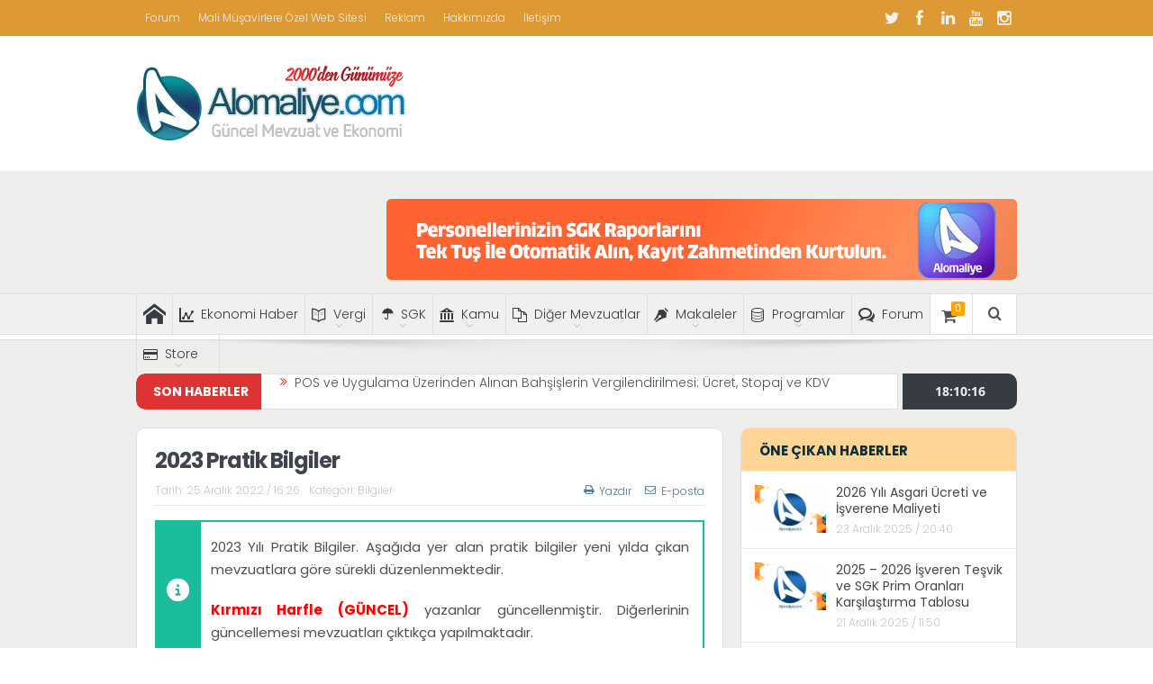

--- FILE ---
content_type: text/html; charset=UTF-8
request_url: https://www.alomaliye.com/2022/12/25/2023-pratik-bilgiler/
body_size: 45618
content:
<!DOCTYPE html>
<!--[if lt IE 7]>      <html class="no-js lt-ie9 lt-ie8 lt-ie7" lang="tr"> <![endif]-->
<!--[if IE 7]>         <html class="no-js lt-ie9 lt-ie8" lang="tr"> <![endif]-->
<!--[if IE 8]>         <html class="no-js lt-ie9" lang="tr"> <![endif]-->
<!--[if gt IE 8]><!--> <html class="no-js" lang="tr"> <!--<![endif]-->
    <head>
	<meta charset="UTF-8" />
        <meta http-equiv="X-UA-Compatible" content="IE=edge,chrome=1">
	<title>2023 Pratik Bilgiler - Alomaliye.com</title>
<link data-rocket-prefetch href="https://fonts.googleapis.com" rel="dns-prefetch">
<link data-rocket-prefetch href="https://www.google-analytics.com" rel="dns-prefetch">
<link data-rocket-prefetch href="https://www.googletagmanager.com" rel="dns-prefetch">
<link data-rocket-prefetch href="https://www.gstatic.com" rel="dns-prefetch">
<link data-rocket-prefetch href="https://pagead2.googlesyndication.com" rel="dns-prefetch">
<link data-rocket-prefetch href="https://googleads.g.doubleclick.net" rel="dns-prefetch">
<link data-rocket-prefetch href="https://fundingchoicesmessages.google.com" rel="dns-prefetch">
<link data-rocket-prefetch href="https://www.google.com" rel="dns-prefetch">
<link data-rocket-preload as="style" href="https://fonts.googleapis.com/css2?family=Poppins:wght@400;500&#038;display=swap" rel="preload">
<link data-rocket-preload as="style" href="https://fonts.googleapis.com/css?family=Poppins%3A100%2C200%2C300%2C400%2C500%2C600%2C700%2C800%2C900%2C100italic%2C200italic%2C300italic%2C400italic%2C500italic%2C600italic%2C700italic%2C800italic%2C900italic&#038;subset=latin-ext&#038;display=swap" rel="preload">
<link href="https://fonts.googleapis.com/css2?family=Poppins:wght@400;500&#038;display=swap" media="print" onload="this.media=&#039;all&#039;" rel="stylesheet">
<noscript data-wpr-hosted-gf-parameters=""><link rel="stylesheet" href="https://fonts.googleapis.com/css2?family=Poppins:wght@400;500&#038;display=swap"></noscript>
<link href="https://fonts.googleapis.com/css?family=Poppins%3A100%2C200%2C300%2C400%2C500%2C600%2C700%2C800%2C900%2C100italic%2C200italic%2C300italic%2C400italic%2C500italic%2C600italic%2C700italic%2C800italic%2C900italic&#038;subset=latin-ext&#038;display=swap" media="print" onload="this.media=&#039;all&#039;" rel="stylesheet">
<noscript data-wpr-hosted-gf-parameters=""><link rel="stylesheet" href="https://fonts.googleapis.com/css?family=Poppins%3A100%2C200%2C300%2C400%2C500%2C600%2C700%2C800%2C900%2C100italic%2C200italic%2C300italic%2C400italic%2C500italic%2C600italic%2C700italic%2C800italic%2C900italic&#038;subset=latin-ext&#038;display=swap"></noscript><link rel="preload" data-rocket-preload as="image" href="https://www.alomaliye.com/wp-content/uploads/2022/02/alomaliye-banner-feb22.gif" fetchpriority="high">
	<link rel="profile" href="https://gmpg.org/xfn/11">
	<link rel="pingback" href="https://www.alomaliye.com/xmlrpc.php">
<meta property="og:image" content="https://www.alomaliye.com/wp-content/uploads/2020/11/alomaliye-manset-yenilogo.png"/>
    <meta property="og:image:width" content="1024" />
    <meta property="og:image:height" content="1024" />

<meta property="og:title" content="2023 Pratik Bilgiler"/>
<meta property="og:type" content="article"/>
<meta property="og:description" content=""/>
<meta property="og:url" content="https://www.alomaliye.com/2022/12/25/2023-pratik-bilgiler/"/>
<meta property="og:site_name" content="Alomaliye.com Güncel Mevzuat, Muhasebe, Ekonomi, Vergi, SGK Haberleri"/>

<meta name="viewport" content="width=device-width, initial-scale=1, maximum-scale=1">
<link rel="shortcut icon" href="https://www.alomaliye.com/wp-content/uploads/2018/02/cropped-alomaliye-icon-3.png" />
<link rel="apple-touch-icon" href="https://www.alomaliye.com/wp-content/uploads/2021/09/apple-alomaliye2.png" />

<link rel="pingback" href="https://www.alomaliye.com/xmlrpc.php" />
        <!--[if lt IE 9]>
	<script src="https://www.alomaliye.com/wp-content/themes/alomaliye/framework/helpers/js/html5.js"></script>
	<script src="https://www.alomaliye.com/wp-content/themes/alomaliye/framework/helpers/js/IE9.js"></script>
	<![endif]-->
	<meta name='robots' content='index, follow, max-image-preview:large, max-snippet:-1, max-video-preview:-1' />

	<!-- This site is optimized with the Yoast SEO plugin v26.7 - https://yoast.com/wordpress/plugins/seo/ -->
	<meta name="description" content="2023 Pratik Bilgiler, 2023 asgari ücret, 2023 mtv, gelir vergisi matrahları, gv muafiyet, 2023 idari para cezaları, işçilik maliyetleri,2022 pratik" />
	<link rel="canonical" href="https://www.alomaliye.com/2022/12/25/2023-pratik-bilgiler/" />
	<meta property="og:locale" content="tr_TR" />
	<meta property="og:type" content="article" />
	<meta property="og:title" content="2023 Pratik Bilgiler - Alomaliye.com" />
	<meta property="og:description" content="2023 Pratik Bilgiler, 2023 asgari ücret, 2023 mtv, gelir vergisi matrahları, gv muafiyet, 2023 idari para cezaları, işçilik maliyetleri,2022 pratik" />
	<meta property="og:url" content="https://www.alomaliye.com/2022/12/25/2023-pratik-bilgiler/" />
	<meta property="og:site_name" content="Alomaliye.com Güncel Mevzuat, Muhasebe, Ekonomi, Vergi, SGK Haberleri" />
	<meta property="article:publisher" content="https://www.facebook.com/alomaliye" />
	<meta property="article:author" content="#" />
	<meta property="article:published_time" content="2022-12-25T13:26:37+00:00" />
	<meta property="article:modified_time" content="2023-07-19T08:57:18+00:00" />
	<meta property="og:image" content="https://www.alomaliye.com/wp-content/uploads/2020/11/alomaliye-manset-yenilogo.png" />
	<meta property="og:image:width" content="700" />
	<meta property="og:image:height" content="400" />
	<meta property="og:image:type" content="image/png" />
	<meta name="author" content="Alomaliye Mevzuat Ekibi" />
	<meta name="twitter:card" content="summary_large_image" />
	<meta name="twitter:creator" content="@#" />
	<meta name="twitter:site" content="@alomaliyecom" />
	<meta name="twitter:label1" content="Yazan:" />
	<meta name="twitter:data1" content="Alomaliye Mevzuat Ekibi" />
	<meta name="twitter:label2" content="Tahmini okuma süresi" />
	<meta name="twitter:data2" content="41 dakika" />
	<script type="application/ld+json" class="yoast-schema-graph">{"@context":"https://schema.org","@graph":[{"@type":"Article","@id":"https://www.alomaliye.com/2022/12/25/2023-pratik-bilgiler/#article","isPartOf":{"@id":"https://www.alomaliye.com/2022/12/25/2023-pratik-bilgiler/"},"author":{"name":"Alomaliye Mevzuat Ekibi","@id":"https://www.alomaliye.com/#/schema/person/220097ebbfcc19b5b515fd312b3dec74"},"headline":"2023 Pratik Bilgiler","datePublished":"2022-12-25T13:26:37+00:00","dateModified":"2023-07-19T08:57:18+00:00","mainEntityOfPage":{"@id":"https://www.alomaliye.com/2022/12/25/2023-pratik-bilgiler/"},"wordCount":8163,"publisher":{"@id":"https://www.alomaliye.com/#organization"},"image":{"@id":"https://www.alomaliye.com/2022/12/25/2023-pratik-bilgiler/#primaryimage"},"thumbnailUrl":"https://www.alomaliye.com/wp-content/uploads/2020/11/alomaliye-manset-yenilogo.png","articleSection":["Bilgiler"],"inLanguage":"tr"},{"@type":"WebPage","@id":"https://www.alomaliye.com/2022/12/25/2023-pratik-bilgiler/","url":"https://www.alomaliye.com/2022/12/25/2023-pratik-bilgiler/","name":"2023 Pratik Bilgiler - Alomaliye.com","isPartOf":{"@id":"https://www.alomaliye.com/#website"},"primaryImageOfPage":{"@id":"https://www.alomaliye.com/2022/12/25/2023-pratik-bilgiler/#primaryimage"},"image":{"@id":"https://www.alomaliye.com/2022/12/25/2023-pratik-bilgiler/#primaryimage"},"thumbnailUrl":"https://www.alomaliye.com/wp-content/uploads/2020/11/alomaliye-manset-yenilogo.png","datePublished":"2022-12-25T13:26:37+00:00","dateModified":"2023-07-19T08:57:18+00:00","description":"2023 Pratik Bilgiler, 2023 asgari ücret, 2023 mtv, gelir vergisi matrahları, gv muafiyet, 2023 idari para cezaları, işçilik maliyetleri,2022 pratik","breadcrumb":{"@id":"https://www.alomaliye.com/2022/12/25/2023-pratik-bilgiler/#breadcrumb"},"inLanguage":"tr","potentialAction":[{"@type":"ReadAction","target":["https://www.alomaliye.com/2022/12/25/2023-pratik-bilgiler/"]}]},{"@type":"ImageObject","inLanguage":"tr","@id":"https://www.alomaliye.com/2022/12/25/2023-pratik-bilgiler/#primaryimage","url":"https://www.alomaliye.com/wp-content/uploads/2020/11/alomaliye-manset-yenilogo.png","contentUrl":"https://www.alomaliye.com/wp-content/uploads/2020/11/alomaliye-manset-yenilogo.png","width":700,"height":400},{"@type":"BreadcrumbList","@id":"https://www.alomaliye.com/2022/12/25/2023-pratik-bilgiler/#breadcrumb","itemListElement":[{"@type":"ListItem","position":1,"name":"Ana Sayfa","item":"https://www.alomaliye.com/"},{"@type":"ListItem","position":2,"name":"2023 Pratik Bilgiler"}]},{"@type":"WebSite","@id":"https://www.alomaliye.com/#website","url":"https://www.alomaliye.com/","name":"Alomaliye.com Güncel Mevzuat, Muhasebe, Ekonomi, Vergi, SGK Haberleri","description":"Güncel Mevzuat, Muhasebe, Vergi, SGK, Ekonomi Haberleri","publisher":{"@id":"https://www.alomaliye.com/#organization"},"potentialAction":[{"@type":"SearchAction","target":{"@type":"EntryPoint","urlTemplate":"https://www.alomaliye.com/?s={search_term_string}"},"query-input":{"@type":"PropertyValueSpecification","valueRequired":true,"valueName":"search_term_string"}}],"inLanguage":"tr"},{"@type":"Organization","@id":"https://www.alomaliye.com/#organization","name":"Alomaliye.com","url":"https://www.alomaliye.com/","logo":{"@type":"ImageObject","inLanguage":"tr","@id":"https://www.alomaliye.com/#/schema/logo/image/","url":"https://www.alomaliye.com/wp-content/uploads/2019/06/alomaliye-19yil-logo.png","contentUrl":"https://www.alomaliye.com/wp-content/uploads/2019/06/alomaliye-19yil-logo.png","width":300,"height":85,"caption":"Alomaliye.com"},"image":{"@id":"https://www.alomaliye.com/#/schema/logo/image/"},"sameAs":["https://www.facebook.com/alomaliye","https://x.com/alomaliyecom","https://www.instagram.com/alomaliyecom/","https://www.youtube.com/channel/UCRm2dzLYnJ274Qrspa_TLjA"]},{"@type":"Person","@id":"https://www.alomaliye.com/#/schema/person/220097ebbfcc19b5b515fd312b3dec74","name":"Alomaliye Mevzuat Ekibi","image":{"@type":"ImageObject","inLanguage":"tr","@id":"https://www.alomaliye.com/#/schema/person/image/","url":"https://www.alomaliye.com/wp-content/uploads/2021/05/logo-app-100x100.jpg","contentUrl":"https://www.alomaliye.com/wp-content/uploads/2021/05/logo-app-100x100.jpg","caption":"Alomaliye Mevzuat Ekibi"},"sameAs":["https://alomaliye.com","#","https://x.com/#"],"url":"https://www.alomaliye.com/author/aloadminsaban/"}]}</script>
	<!-- / Yoast SEO plugin. -->


<link rel='dns-prefetch' href='//www.googletagmanager.com' />
<link rel='dns-prefetch' href='//fonts.googleapis.com' />
<link href='https://fonts.gstatic.com' crossorigin rel='preconnect' />
<link rel="alternate" type="application/rss+xml" title="Alomaliye.com Güncel Mevzuat, Muhasebe, Ekonomi, Vergi, SGK Haberleri &raquo; akışı" href="https://www.alomaliye.com/feed/" />
<link rel="alternate" type="application/rss+xml" title="Alomaliye.com Güncel Mevzuat, Muhasebe, Ekonomi, Vergi, SGK Haberleri &raquo; yorum akışı" href="https://www.alomaliye.com/comments/feed/" />
<link rel="alternate" title="oEmbed (JSON)" type="application/json+oembed" href="https://www.alomaliye.com/wp-json/oembed/1.0/embed?url=https%3A%2F%2Fwww.alomaliye.com%2F2022%2F12%2F25%2F2023-pratik-bilgiler%2F" />
<link rel="alternate" title="oEmbed (XML)" type="text/xml+oembed" href="https://www.alomaliye.com/wp-json/oembed/1.0/embed?url=https%3A%2F%2Fwww.alomaliye.com%2F2022%2F12%2F25%2F2023-pratik-bilgiler%2F&#038;format=xml" />
<style id='wp-img-auto-sizes-contain-inline-css' type='text/css'>
img:is([sizes=auto i],[sizes^="auto," i]){contain-intrinsic-size:3000px 1500px}
/*# sourceURL=wp-img-auto-sizes-contain-inline-css */
</style>
<link data-minify="1" rel='stylesheet' id='cf7ic_style-css' href='https://www.alomaliye.com/wp-content/cache/min/1/wp-content/plugins/contact-form-7-image-captcha/css/cf7ic-style.css?ver=1768692531' type='text/css' media='all' />
<style id='wp-emoji-styles-inline-css' type='text/css'>

	img.wp-smiley, img.emoji {
		display: inline !important;
		border: none !important;
		box-shadow: none !important;
		height: 1em !important;
		width: 1em !important;
		margin: 0 0.07em !important;
		vertical-align: -0.1em !important;
		background: none !important;
		padding: 0 !important;
	}
/*# sourceURL=wp-emoji-styles-inline-css */
</style>
<style id='wp-block-library-inline-css' type='text/css'>
:root{--wp-block-synced-color:#7a00df;--wp-block-synced-color--rgb:122,0,223;--wp-bound-block-color:var(--wp-block-synced-color);--wp-editor-canvas-background:#ddd;--wp-admin-theme-color:#007cba;--wp-admin-theme-color--rgb:0,124,186;--wp-admin-theme-color-darker-10:#006ba1;--wp-admin-theme-color-darker-10--rgb:0,107,160.5;--wp-admin-theme-color-darker-20:#005a87;--wp-admin-theme-color-darker-20--rgb:0,90,135;--wp-admin-border-width-focus:2px}@media (min-resolution:192dpi){:root{--wp-admin-border-width-focus:1.5px}}.wp-element-button{cursor:pointer}:root .has-very-light-gray-background-color{background-color:#eee}:root .has-very-dark-gray-background-color{background-color:#313131}:root .has-very-light-gray-color{color:#eee}:root .has-very-dark-gray-color{color:#313131}:root .has-vivid-green-cyan-to-vivid-cyan-blue-gradient-background{background:linear-gradient(135deg,#00d084,#0693e3)}:root .has-purple-crush-gradient-background{background:linear-gradient(135deg,#34e2e4,#4721fb 50%,#ab1dfe)}:root .has-hazy-dawn-gradient-background{background:linear-gradient(135deg,#faaca8,#dad0ec)}:root .has-subdued-olive-gradient-background{background:linear-gradient(135deg,#fafae1,#67a671)}:root .has-atomic-cream-gradient-background{background:linear-gradient(135deg,#fdd79a,#004a59)}:root .has-nightshade-gradient-background{background:linear-gradient(135deg,#330968,#31cdcf)}:root .has-midnight-gradient-background{background:linear-gradient(135deg,#020381,#2874fc)}:root{--wp--preset--font-size--normal:16px;--wp--preset--font-size--huge:42px}.has-regular-font-size{font-size:1em}.has-larger-font-size{font-size:2.625em}.has-normal-font-size{font-size:var(--wp--preset--font-size--normal)}.has-huge-font-size{font-size:var(--wp--preset--font-size--huge)}.has-text-align-center{text-align:center}.has-text-align-left{text-align:left}.has-text-align-right{text-align:right}.has-fit-text{white-space:nowrap!important}#end-resizable-editor-section{display:none}.aligncenter{clear:both}.items-justified-left{justify-content:flex-start}.items-justified-center{justify-content:center}.items-justified-right{justify-content:flex-end}.items-justified-space-between{justify-content:space-between}.screen-reader-text{border:0;clip-path:inset(50%);height:1px;margin:-1px;overflow:hidden;padding:0;position:absolute;width:1px;word-wrap:normal!important}.screen-reader-text:focus{background-color:#ddd;clip-path:none;color:#444;display:block;font-size:1em;height:auto;left:5px;line-height:normal;padding:15px 23px 14px;text-decoration:none;top:5px;width:auto;z-index:100000}html :where(.has-border-color){border-style:solid}html :where([style*=border-top-color]){border-top-style:solid}html :where([style*=border-right-color]){border-right-style:solid}html :where([style*=border-bottom-color]){border-bottom-style:solid}html :where([style*=border-left-color]){border-left-style:solid}html :where([style*=border-width]){border-style:solid}html :where([style*=border-top-width]){border-top-style:solid}html :where([style*=border-right-width]){border-right-style:solid}html :where([style*=border-bottom-width]){border-bottom-style:solid}html :where([style*=border-left-width]){border-left-style:solid}html :where(img[class*=wp-image-]){height:auto;max-width:100%}:where(figure){margin:0 0 1em}html :where(.is-position-sticky){--wp-admin--admin-bar--position-offset:var(--wp-admin--admin-bar--height,0px)}@media screen and (max-width:600px){html :where(.is-position-sticky){--wp-admin--admin-bar--position-offset:0px}}

/*# sourceURL=wp-block-library-inline-css */
</style><link data-minify="1" rel='stylesheet' id='wc-blocks-style-css' href='https://www.alomaliye.com/wp-content/cache/min/1/wp-content/plugins/woocommerce/assets/client/blocks/wc-blocks.css?ver=1768692531' type='text/css' media='all' />
<style id='global-styles-inline-css' type='text/css'>
:root{--wp--preset--aspect-ratio--square: 1;--wp--preset--aspect-ratio--4-3: 4/3;--wp--preset--aspect-ratio--3-4: 3/4;--wp--preset--aspect-ratio--3-2: 3/2;--wp--preset--aspect-ratio--2-3: 2/3;--wp--preset--aspect-ratio--16-9: 16/9;--wp--preset--aspect-ratio--9-16: 9/16;--wp--preset--color--black: #000000;--wp--preset--color--cyan-bluish-gray: #abb8c3;--wp--preset--color--white: #ffffff;--wp--preset--color--pale-pink: #f78da7;--wp--preset--color--vivid-red: #cf2e2e;--wp--preset--color--luminous-vivid-orange: #ff6900;--wp--preset--color--luminous-vivid-amber: #fcb900;--wp--preset--color--light-green-cyan: #7bdcb5;--wp--preset--color--vivid-green-cyan: #00d084;--wp--preset--color--pale-cyan-blue: #8ed1fc;--wp--preset--color--vivid-cyan-blue: #0693e3;--wp--preset--color--vivid-purple: #9b51e0;--wp--preset--gradient--vivid-cyan-blue-to-vivid-purple: linear-gradient(135deg,rgb(6,147,227) 0%,rgb(155,81,224) 100%);--wp--preset--gradient--light-green-cyan-to-vivid-green-cyan: linear-gradient(135deg,rgb(122,220,180) 0%,rgb(0,208,130) 100%);--wp--preset--gradient--luminous-vivid-amber-to-luminous-vivid-orange: linear-gradient(135deg,rgb(252,185,0) 0%,rgb(255,105,0) 100%);--wp--preset--gradient--luminous-vivid-orange-to-vivid-red: linear-gradient(135deg,rgb(255,105,0) 0%,rgb(207,46,46) 100%);--wp--preset--gradient--very-light-gray-to-cyan-bluish-gray: linear-gradient(135deg,rgb(238,238,238) 0%,rgb(169,184,195) 100%);--wp--preset--gradient--cool-to-warm-spectrum: linear-gradient(135deg,rgb(74,234,220) 0%,rgb(151,120,209) 20%,rgb(207,42,186) 40%,rgb(238,44,130) 60%,rgb(251,105,98) 80%,rgb(254,248,76) 100%);--wp--preset--gradient--blush-light-purple: linear-gradient(135deg,rgb(255,206,236) 0%,rgb(152,150,240) 100%);--wp--preset--gradient--blush-bordeaux: linear-gradient(135deg,rgb(254,205,165) 0%,rgb(254,45,45) 50%,rgb(107,0,62) 100%);--wp--preset--gradient--luminous-dusk: linear-gradient(135deg,rgb(255,203,112) 0%,rgb(199,81,192) 50%,rgb(65,88,208) 100%);--wp--preset--gradient--pale-ocean: linear-gradient(135deg,rgb(255,245,203) 0%,rgb(182,227,212) 50%,rgb(51,167,181) 100%);--wp--preset--gradient--electric-grass: linear-gradient(135deg,rgb(202,248,128) 0%,rgb(113,206,126) 100%);--wp--preset--gradient--midnight: linear-gradient(135deg,rgb(2,3,129) 0%,rgb(40,116,252) 100%);--wp--preset--font-size--small: 13px;--wp--preset--font-size--medium: 20px;--wp--preset--font-size--large: 36px;--wp--preset--font-size--x-large: 42px;--wp--preset--spacing--20: 0.44rem;--wp--preset--spacing--30: 0.67rem;--wp--preset--spacing--40: 1rem;--wp--preset--spacing--50: 1.5rem;--wp--preset--spacing--60: 2.25rem;--wp--preset--spacing--70: 3.38rem;--wp--preset--spacing--80: 5.06rem;--wp--preset--shadow--natural: 6px 6px 9px rgba(0, 0, 0, 0.2);--wp--preset--shadow--deep: 12px 12px 50px rgba(0, 0, 0, 0.4);--wp--preset--shadow--sharp: 6px 6px 0px rgba(0, 0, 0, 0.2);--wp--preset--shadow--outlined: 6px 6px 0px -3px rgb(255, 255, 255), 6px 6px rgb(0, 0, 0);--wp--preset--shadow--crisp: 6px 6px 0px rgb(0, 0, 0);}:where(.is-layout-flex){gap: 0.5em;}:where(.is-layout-grid){gap: 0.5em;}body .is-layout-flex{display: flex;}.is-layout-flex{flex-wrap: wrap;align-items: center;}.is-layout-flex > :is(*, div){margin: 0;}body .is-layout-grid{display: grid;}.is-layout-grid > :is(*, div){margin: 0;}:where(.wp-block-columns.is-layout-flex){gap: 2em;}:where(.wp-block-columns.is-layout-grid){gap: 2em;}:where(.wp-block-post-template.is-layout-flex){gap: 1.25em;}:where(.wp-block-post-template.is-layout-grid){gap: 1.25em;}.has-black-color{color: var(--wp--preset--color--black) !important;}.has-cyan-bluish-gray-color{color: var(--wp--preset--color--cyan-bluish-gray) !important;}.has-white-color{color: var(--wp--preset--color--white) !important;}.has-pale-pink-color{color: var(--wp--preset--color--pale-pink) !important;}.has-vivid-red-color{color: var(--wp--preset--color--vivid-red) !important;}.has-luminous-vivid-orange-color{color: var(--wp--preset--color--luminous-vivid-orange) !important;}.has-luminous-vivid-amber-color{color: var(--wp--preset--color--luminous-vivid-amber) !important;}.has-light-green-cyan-color{color: var(--wp--preset--color--light-green-cyan) !important;}.has-vivid-green-cyan-color{color: var(--wp--preset--color--vivid-green-cyan) !important;}.has-pale-cyan-blue-color{color: var(--wp--preset--color--pale-cyan-blue) !important;}.has-vivid-cyan-blue-color{color: var(--wp--preset--color--vivid-cyan-blue) !important;}.has-vivid-purple-color{color: var(--wp--preset--color--vivid-purple) !important;}.has-black-background-color{background-color: var(--wp--preset--color--black) !important;}.has-cyan-bluish-gray-background-color{background-color: var(--wp--preset--color--cyan-bluish-gray) !important;}.has-white-background-color{background-color: var(--wp--preset--color--white) !important;}.has-pale-pink-background-color{background-color: var(--wp--preset--color--pale-pink) !important;}.has-vivid-red-background-color{background-color: var(--wp--preset--color--vivid-red) !important;}.has-luminous-vivid-orange-background-color{background-color: var(--wp--preset--color--luminous-vivid-orange) !important;}.has-luminous-vivid-amber-background-color{background-color: var(--wp--preset--color--luminous-vivid-amber) !important;}.has-light-green-cyan-background-color{background-color: var(--wp--preset--color--light-green-cyan) !important;}.has-vivid-green-cyan-background-color{background-color: var(--wp--preset--color--vivid-green-cyan) !important;}.has-pale-cyan-blue-background-color{background-color: var(--wp--preset--color--pale-cyan-blue) !important;}.has-vivid-cyan-blue-background-color{background-color: var(--wp--preset--color--vivid-cyan-blue) !important;}.has-vivid-purple-background-color{background-color: var(--wp--preset--color--vivid-purple) !important;}.has-black-border-color{border-color: var(--wp--preset--color--black) !important;}.has-cyan-bluish-gray-border-color{border-color: var(--wp--preset--color--cyan-bluish-gray) !important;}.has-white-border-color{border-color: var(--wp--preset--color--white) !important;}.has-pale-pink-border-color{border-color: var(--wp--preset--color--pale-pink) !important;}.has-vivid-red-border-color{border-color: var(--wp--preset--color--vivid-red) !important;}.has-luminous-vivid-orange-border-color{border-color: var(--wp--preset--color--luminous-vivid-orange) !important;}.has-luminous-vivid-amber-border-color{border-color: var(--wp--preset--color--luminous-vivid-amber) !important;}.has-light-green-cyan-border-color{border-color: var(--wp--preset--color--light-green-cyan) !important;}.has-vivid-green-cyan-border-color{border-color: var(--wp--preset--color--vivid-green-cyan) !important;}.has-pale-cyan-blue-border-color{border-color: var(--wp--preset--color--pale-cyan-blue) !important;}.has-vivid-cyan-blue-border-color{border-color: var(--wp--preset--color--vivid-cyan-blue) !important;}.has-vivid-purple-border-color{border-color: var(--wp--preset--color--vivid-purple) !important;}.has-vivid-cyan-blue-to-vivid-purple-gradient-background{background: var(--wp--preset--gradient--vivid-cyan-blue-to-vivid-purple) !important;}.has-light-green-cyan-to-vivid-green-cyan-gradient-background{background: var(--wp--preset--gradient--light-green-cyan-to-vivid-green-cyan) !important;}.has-luminous-vivid-amber-to-luminous-vivid-orange-gradient-background{background: var(--wp--preset--gradient--luminous-vivid-amber-to-luminous-vivid-orange) !important;}.has-luminous-vivid-orange-to-vivid-red-gradient-background{background: var(--wp--preset--gradient--luminous-vivid-orange-to-vivid-red) !important;}.has-very-light-gray-to-cyan-bluish-gray-gradient-background{background: var(--wp--preset--gradient--very-light-gray-to-cyan-bluish-gray) !important;}.has-cool-to-warm-spectrum-gradient-background{background: var(--wp--preset--gradient--cool-to-warm-spectrum) !important;}.has-blush-light-purple-gradient-background{background: var(--wp--preset--gradient--blush-light-purple) !important;}.has-blush-bordeaux-gradient-background{background: var(--wp--preset--gradient--blush-bordeaux) !important;}.has-luminous-dusk-gradient-background{background: var(--wp--preset--gradient--luminous-dusk) !important;}.has-pale-ocean-gradient-background{background: var(--wp--preset--gradient--pale-ocean) !important;}.has-electric-grass-gradient-background{background: var(--wp--preset--gradient--electric-grass) !important;}.has-midnight-gradient-background{background: var(--wp--preset--gradient--midnight) !important;}.has-small-font-size{font-size: var(--wp--preset--font-size--small) !important;}.has-medium-font-size{font-size: var(--wp--preset--font-size--medium) !important;}.has-large-font-size{font-size: var(--wp--preset--font-size--large) !important;}.has-x-large-font-size{font-size: var(--wp--preset--font-size--x-large) !important;}
/*# sourceURL=global-styles-inline-css */
</style>

<style id='classic-theme-styles-inline-css' type='text/css'>
/*! This file is auto-generated */
.wp-block-button__link{color:#fff;background-color:#32373c;border-radius:9999px;box-shadow:none;text-decoration:none;padding:calc(.667em + 2px) calc(1.333em + 2px);font-size:1.125em}.wp-block-file__button{background:#32373c;color:#fff;text-decoration:none}
/*# sourceURL=/wp-includes/css/classic-themes.min.css */
</style>
<link rel='stylesheet' id='wp-components-css' href='https://www.alomaliye.com/wp-includes/css/dist/components/style.min.css?ver=df44733434e93bfabdff6a4b4a125d49' type='text/css' media='all' />
<link rel='stylesheet' id='wp-preferences-css' href='https://www.alomaliye.com/wp-includes/css/dist/preferences/style.min.css?ver=df44733434e93bfabdff6a4b4a125d49' type='text/css' media='all' />
<link rel='stylesheet' id='wp-block-editor-css' href='https://www.alomaliye.com/wp-includes/css/dist/block-editor/style.min.css?ver=df44733434e93bfabdff6a4b4a125d49' type='text/css' media='all' />
<link data-minify="1" rel='stylesheet' id='popup-maker-block-library-style-css' href='https://www.alomaliye.com/wp-content/cache/min/1/wp-content/plugins/popup-maker/dist/packages/block-library-style.css?ver=1768692531' type='text/css' media='all' />
<link data-minify="1" rel='stylesheet' id='contact-form-7-css' href='https://www.alomaliye.com/wp-content/cache/min/1/wp-content/plugins/contact-form-7/includes/css/styles.css?ver=1768692531' type='text/css' media='all' />
<style id='dominant-color-styles-inline-css' type='text/css'>
img[data-dominant-color]:not(.has-transparency) { background-color: var(--dominant-color); }
/*# sourceURL=dominant-color-styles-inline-css */
</style>
<style id='woocommerce-inline-inline-css' type='text/css'>
.woocommerce form .form-row .required { visibility: visible; }
/*# sourceURL=woocommerce-inline-inline-css */
</style>
<link data-minify="1" rel='stylesheet' id='ppress-frontend-css' href='https://www.alomaliye.com/wp-content/cache/min/1/wp-content/plugins/wp-user-avatar/assets/css/frontend.min.css?ver=1768692531' type='text/css' media='all' />
<link rel='stylesheet' id='ppress-flatpickr-css' href='https://www.alomaliye.com/wp-content/plugins/wp-user-avatar/assets/flatpickr/flatpickr.min.css?ver=4.16.8' type='text/css' media='all' />
<link rel='stylesheet' id='ppress-select2-css' href='https://www.alomaliye.com/wp-content/plugins/wp-user-avatar/assets/select2/select2.min.css?ver=df44733434e93bfabdff6a4b4a125d49' type='text/css' media='all' />
<link data-minify="1" rel='stylesheet' id='plugins-css' href='https://www.alomaliye.com/wp-content/cache/min/1/wp-content/themes/alomaliye/css/plugins.css?ver=1768692531' type='text/css' media='all' />
<link data-minify="1" rel='stylesheet' id='main-css' href='https://www.alomaliye.com/wp-content/cache/min/1/wp-content/themes/alomaliye/css/main.css?ver=1768692531' type='text/css' media='all' />
<link data-minify="1" rel='stylesheet' id='responsive-css' href='https://www.alomaliye.com/wp-content/cache/min/1/wp-content/themes/alomaliye/css/media.css?ver=1768692531' type='text/css' media='all' />
<link rel='stylesheet' id='style-css' href='https://www.alomaliye.com/wp-content/themes/alomaliye/style.css?ver=df44733434e93bfabdff6a4b4a125d49' type='text/css' media='all' />
<link data-minify="1" rel='stylesheet' id='woocommerce-css' href='https://www.alomaliye.com/wp-content/cache/min/1/wp-content/themes/alomaliye/framework/woocommerce/woocommerce.css?ver=1768692531' type='text/css' media='all' />
<link data-minify="1" rel='stylesheet' id='woocommerce-responsive-css' href='https://www.alomaliye.com/wp-content/cache/min/1/wp-content/themes/alomaliye/framework/woocommerce/woocommerce-media.css?ver=1768692531' type='text/css' media='all' />
<link data-minify="1" rel='stylesheet' id='newsletter-css' href='https://www.alomaliye.com/wp-content/cache/min/1/wp-content/plugins/newsletter/style.css?ver=1768692531' type='text/css' media='all' />
<link data-minify="1" rel='stylesheet' id='js_composer_front-css' href='https://www.alomaliye.com/wp-content/cache/min/1/wp-content/plugins/js_composer/assets/css/js_composer.min.css?ver=1768692531' type='text/css' media='all' />
<noscript></noscript><script type="text/javascript" src="https://www.alomaliye.com/wp-includes/js/jquery/jquery.min.js?ver=3.7.1" id="jquery-core-js"></script>
<script type="text/javascript" src="https://www.alomaliye.com/wp-includes/js/jquery/jquery-migrate.min.js?ver=3.4.1" id="jquery-migrate-js"></script>
<script type="text/javascript" src="https://www.alomaliye.com/wp-content/plugins/revslider/public/assets/js/rbtools.min.js?ver=6.5.15" async id="tp-tools-js"></script>
<script type="text/javascript" src="https://www.alomaliye.com/wp-content/plugins/revslider/public/assets/js/rs6.min.js?ver=6.5.15" async id="revmin-js"></script>
<script type="text/javascript" src="https://www.alomaliye.com/wp-content/plugins/woocommerce/assets/js/jquery-blockui/jquery.blockUI.min.js?ver=2.7.0-wc.10.4.3" id="wc-jquery-blockui-js" data-wp-strategy="defer"></script>
<script type="text/javascript" id="wc-add-to-cart-js-extra">
/* <![CDATA[ */
var wc_add_to_cart_params = {"ajax_url":"/wp-admin/admin-ajax.php","wc_ajax_url":"/?wc-ajax=%%endpoint%%","i18n_view_cart":"Sepetim","cart_url":"https://www.alomaliye.com/sepet/","is_cart":"","cart_redirect_after_add":"yes"};
//# sourceURL=wc-add-to-cart-js-extra
/* ]]> */
</script>
<script type="text/javascript" src="https://www.alomaliye.com/wp-content/plugins/woocommerce/assets/js/frontend/add-to-cart.min.js?ver=10.4.3" id="wc-add-to-cart-js" data-wp-strategy="defer"></script>
<script type="text/javascript" src="https://www.alomaliye.com/wp-content/plugins/woocommerce/assets/js/js-cookie/js.cookie.min.js?ver=2.1.4-wc.10.4.3" id="wc-js-cookie-js" defer="defer" data-wp-strategy="defer"></script>
<script type="text/javascript" id="woocommerce-js-extra">
/* <![CDATA[ */
var woocommerce_params = {"ajax_url":"/wp-admin/admin-ajax.php","wc_ajax_url":"/?wc-ajax=%%endpoint%%","i18n_password_show":"\u015eifreyi g\u00f6ster","i18n_password_hide":"\u015eifreyi gizle"};
//# sourceURL=woocommerce-js-extra
/* ]]> */
</script>
<script type="text/javascript" src="https://www.alomaliye.com/wp-content/plugins/woocommerce/assets/js/frontend/woocommerce.min.js?ver=10.4.3" id="woocommerce-js" defer="defer" data-wp-strategy="defer"></script>
<script type="text/javascript" src="https://www.alomaliye.com/wp-content/plugins/wp-user-avatar/assets/flatpickr/flatpickr.min.js?ver=4.16.8" id="ppress-flatpickr-js"></script>
<script type="text/javascript" src="https://www.alomaliye.com/wp-content/plugins/wp-user-avatar/assets/select2/select2.min.js?ver=4.16.8" id="ppress-select2-js"></script>
<script data-minify="1" type="text/javascript" src="https://www.alomaliye.com/wp-content/cache/min/1/wp-content/plugins/js_composer/assets/js/vendors/woocommerce-add-to-cart.js?ver=1768692531" id="vc_woocommerce-add-to-cart-js-js"></script>
<script data-minify="1" type="text/javascript" src="https://www.alomaliye.com/wp-content/cache/min/1/wp-content/themes/alomaliye/framework/woocommerce/woocommerce.js?ver=1768692531" id="mom-woocommerce-js-js"></script>

<!-- Site Kit tarafından eklenen Google etiketi (gtag.js) snippet&#039;i -->
<!-- Google Analytics snippet added by Site Kit -->
<script type="text/javascript" src="https://www.googletagmanager.com/gtag/js?id=G-NEQ9RMYN3C" id="google_gtagjs-js" async></script>
<script type="text/javascript" id="google_gtagjs-js-after">
/* <![CDATA[ */
window.dataLayer = window.dataLayer || [];function gtag(){dataLayer.push(arguments);}
gtag("set","linker",{"domains":["www.alomaliye.com"]});
gtag("js", new Date());
gtag("set", "developer_id.dZTNiMT", true);
gtag("config", "G-NEQ9RMYN3C");
//# sourceURL=google_gtagjs-js-after
/* ]]> */
</script>
<script></script><link rel="https://api.w.org/" href="https://www.alomaliye.com/wp-json/" /><link rel="alternate" title="JSON" type="application/json" href="https://www.alomaliye.com/wp-json/wp/v2/posts/136199" /><link rel="EditURI" type="application/rsd+xml" title="RSD" href="https://www.alomaliye.com/xmlrpc.php?rsd" />
<meta name="generator" content="Redux 4.5.10" /><meta name="generator" content="dominant-color-images 1.2.0">
	<link rel="preconnect" href="https://fonts.googleapis.com">
	<link rel="preconnect" href="https://fonts.gstatic.com">
	<meta name="generator" content="Site Kit by Google 1.170.0" /><meta name="generator" content="performance-lab 4.0.1; plugins: dominant-color-images, webp-uploads">
<meta name="generator" content="webp-uploads 2.6.1">
<meta name="msapplication-TileColor" content="#ffffff">
<meta name="msapplication-TileImage" content="mobil-logo.png">
<meta name="theme-color" content="#256fbb">	<noscript><style>.woocommerce-product-gallery{ opacity: 1 !important; }</style></noscript>
	
<!-- Site Kit tarafından eklenen Google AdSense meta etiketleri -->
<meta name="google-adsense-platform-account" content="ca-host-pub-2644536267352236">
<meta name="google-adsense-platform-domain" content="sitekit.withgoogle.com">
<!-- Site Kit tarafından eklenen Google AdSense meta etiketlerine son verin -->
<meta name="generator" content="Powered by WPBakery Page Builder - drag and drop page builder for WordPress."/>
<link rel="amphtml" href="https://www.alomaliye.com/2022/12/25/2023-pratik-bilgiler/amp/"><meta name="generator" content="Powered by Slider Revolution 6.5.15 - responsive, Mobile-Friendly Slider Plugin for WordPress with comfortable drag and drop interface." />
<link rel="icon" href="https://www.alomaliye.com/wp-content/uploads/2018/02/cropped-alomaliye-icon-3-32x32.png" sizes="32x32" />
<link rel="icon" href="https://www.alomaliye.com/wp-content/uploads/2018/02/cropped-alomaliye-icon-3-192x192.png" sizes="192x192" />
<link rel="apple-touch-icon" href="https://www.alomaliye.com/wp-content/uploads/2018/02/cropped-alomaliye-icon-3-180x180.png" />
<meta name="msapplication-TileImage" content="https://www.alomaliye.com/wp-content/uploads/2018/02/cropped-alomaliye-icon-3-270x270.png" />
<script>function setREVStartSize(e){
			//window.requestAnimationFrame(function() {
				window.RSIW = window.RSIW===undefined ? window.innerWidth : window.RSIW;
				window.RSIH = window.RSIH===undefined ? window.innerHeight : window.RSIH;
				try {
					var pw = document.getElementById(e.c).parentNode.offsetWidth,
						newh;
					pw = pw===0 || isNaN(pw) ? window.RSIW : pw;
					e.tabw = e.tabw===undefined ? 0 : parseInt(e.tabw);
					e.thumbw = e.thumbw===undefined ? 0 : parseInt(e.thumbw);
					e.tabh = e.tabh===undefined ? 0 : parseInt(e.tabh);
					e.thumbh = e.thumbh===undefined ? 0 : parseInt(e.thumbh);
					e.tabhide = e.tabhide===undefined ? 0 : parseInt(e.tabhide);
					e.thumbhide = e.thumbhide===undefined ? 0 : parseInt(e.thumbhide);
					e.mh = e.mh===undefined || e.mh=="" || e.mh==="auto" ? 0 : parseInt(e.mh,0);
					if(e.layout==="fullscreen" || e.l==="fullscreen")
						newh = Math.max(e.mh,window.RSIH);
					else{
						e.gw = Array.isArray(e.gw) ? e.gw : [e.gw];
						for (var i in e.rl) if (e.gw[i]===undefined || e.gw[i]===0) e.gw[i] = e.gw[i-1];
						e.gh = e.el===undefined || e.el==="" || (Array.isArray(e.el) && e.el.length==0)? e.gh : e.el;
						e.gh = Array.isArray(e.gh) ? e.gh : [e.gh];
						for (var i in e.rl) if (e.gh[i]===undefined || e.gh[i]===0) e.gh[i] = e.gh[i-1];
											
						var nl = new Array(e.rl.length),
							ix = 0,
							sl;
						e.tabw = e.tabhide>=pw ? 0 : e.tabw;
						e.thumbw = e.thumbhide>=pw ? 0 : e.thumbw;
						e.tabh = e.tabhide>=pw ? 0 : e.tabh;
						e.thumbh = e.thumbhide>=pw ? 0 : e.thumbh;
						for (var i in e.rl) nl[i] = e.rl[i]<window.RSIW ? 0 : e.rl[i];
						sl = nl[0];
						for (var i in nl) if (sl>nl[i] && nl[i]>0) { sl = nl[i]; ix=i;}
						var m = pw>(e.gw[ix]+e.tabw+e.thumbw) ? 1 : (pw-(e.tabw+e.thumbw)) / (e.gw[ix]);
						newh =  (e.gh[ix] * m) + (e.tabh + e.thumbh);
					}
					var el = document.getElementById(e.c);
					if (el!==null && el) el.style.height = newh+"px";
					el = document.getElementById(e.c+"_wrapper");
					if (el!==null && el) {
						el.style.height = newh+"px";
						el.style.display = "block";
					}
				} catch(e){
					console.log("Failure at Presize of Slider:" + e)
				}
			//});
		  };</script>
		<style type="text/css" id="wp-custom-css">
			.grecaptcha-badge { display: none; }
span.button.small.comments-count { display : none;}
.fa-icon-remove {
	margin-bottom:absolute;
	margin-right: -400px;
}
.breaking-news .bn-title span {
  font-family: "Poppins", sans-serif;
}
.news-ticker {
  font-family: "Poppins", sans-serif;
}
.mom_quote{
	  font-family: "Poppins", sans-serif;
}
.ul.main-menu {
	font-family: "Poppins", sans-serif;
}
.sub-menu {
	font-family: "Poppins", sans-serif;
}
.sidebar .widget .widget-title {
	font-family: "Poppins", sans-serif;
}
.tnp-widget-minimal input.tnp-submit {
	font-family: "Poppins", sans-serif;
}
#footer .widget p {
	color: #8c8c8c;
}
.news-box .news-summary p{
	font-size: 14px;
}
/* 7556 sayılı kanun checkbox görünürlüğü + hizalama (tema gizliyorsa kurtarır) */
/* Checkbox işaretliyken aynı satırın 2. hücresini (metni) üstü çizili yap */
.alomaliye-checklist tr:has(input[type="checkbox"]:checked) td:nth-child(2){
  text-decoration: line-through;
  opacity: .65;
}

/* Fatih Anasayfa slider ve icindekilerin radius yuvarlatmasi */
/* Tüm slider */
.wpb_gallery_slides,
.flexslider {
    border-radius: 12px !important;
    overflow: hidden !important;
}

/* Resimleri */
.wpb_gallery_slides img {
    border-radius: 12px !important;
    -webkit-border-radius: 12px !important;
}

/* Slider link wrapper */
.wpb_gallery_slides .slides li a {
    border-radius: 12px !important;
    overflow: hidden !important;
}

/* Başlık alanı - alt taraf */
.flex-caption {
    border-bottom-left-radius: 12px !important;
    border-bottom-right-radius: 12px !important;
    overflow: hidden !important;		
	padding: 25px 12px 12px 12px !important;
	margin-top: 9px;
}

/* Başlık yazısı */
.flex-caption .post-title a {   
    text-decoration: none;	
}

/* Alt yapı - paragraf */
.flex-caption p {
    color: #ccc;
    margin: 5px 0 0 0;	  	
}

/* Pagination dot'larının kendisi */
.flex-control-nav.flex-control-paging li {
    margin: 0 6px !important;
}

.flex-control-nav.flex-control-paging li a {
    width: 12px !important;
    height: 12px !important;
    background: rgba(0, 0, 0, 0.4) !important;
    border-radius: 50% !important;
    cursor: pointer !important;
}

.flex-control-nav.flex-control-paging li a.flex-active {
    background: rgba(0, 0, 0, 0.8) !important;
}

/* Önceki/Sonraki haber container'ı */
.np-posts li {
    border-radius: 8px !important;
    overflow: hidden !important;
}

/* Resim bölümü */
.np-posts .post-img {
    border-radius: 8px !important;
    overflow: hidden !important;
}

.np-posts .post-img a {
    display: block !important;
    border-radius: 8px !important;
}

.np-posts .post-img img {
    border-radius: 8px !important;
    display: block !important;
    transition: transform 0.3s ease !important;
}

/* Hover effect (isteğe bağlı) */
.np-posts .post-img:hover img {
    transform: scale(1.05);
}

/* Başlık bölümü */
.np-posts .details {
    padding: 1px !important;
}

.np-posts .details h3 {
    margin: 0 0 0 0 !important;
}

.np-posts .details a.link {    
    text-decoration: none !important;
    font-size: 12px !important;
}

h2.single-title {
    font-family: 'Poppins', sans-serif !important;
    font-weight: 400 !important;    
}


/* ana menü poppins font  */
/* Ana menu */
.main-menu,
.main-menu a,
.main-menu li {
    font-family: 'Poppins', sans-serif !important;
	font-size: 14px !important; 
}

/* Submenu */
.sub-menu,
.sub-menu a,
.sub-menu li {
    font-family: 'Poppins', sans-serif !important;
	font-size: 14px !important;
}

/* Tüm menu itemleri */
#menu-ana-menu,
#menu-ana-menu-1,
.navigation-inner .main-menu {
    font-family: 'Poppins', sans-serif !important;
	font-size: 14px !important;
}

.navigation-inner a {
    font-family: 'Poppins', sans-serif !important;
}



/* Post tags container */
.post-tags {
    display: flex !important;  
    gap: 2px !important;  
}
/* Tag başlığı */
.post-tags .pt-title {
    margin-right: 2px !important;
}
/* Tag linkler */
.post-tags a {   
	border-radius: 5px !important;   
	 font-family: 'Poppins', sans-serif !important;
	font-size: 11px !important;
	    margin: 0 2px !important; /* Ekstra margin'i azalt */
    padding: 4px 3px !important; /* İç padding kontrol et */
}

.mom-social-share .ss-icon {
    border-radius: 8px !important;
    overflow: hidden !important;
}

/* Tüm topbar */
#header-wrapper .topbar {
    font-family: 'Poppins', sans-serif !important;
	font-size: 12px !important;
}

/* Menü itemleri */
#menu-ust-bar-menu a,
#menu-ust-bar-menu-1 a {
    font-family: 'Poppins', sans-serif !important;
    font-weight: 300 !important;	
	font-size: 12px !important;
}

/* Topbar linkler */
.top-nav a,
.device-top-nav a {
    font-family: 'Poppins', sans-serif !important;
	font-size: 12px !important;
}

/* Makale Alıntı */
blockquote.mom_quote {
    border-radius: 9px !important;
    padding: 24px 20px !important;
    margin: 25px 0 !important;
    border-left: 5px solid #667eea !important;
    background: linear-gradient(135deg, #f5f7fa 0%, #f2f2f2 100%) !important;
    font-style: italic !important;
    box-shadow: 0 2px 8px rgba(0,0,0,0.08) !important;
    font-size: 15px !important;
    line-height: 1.6 !important;
}

blockquote.mom_quote p {
    margin: 0 !important;
    color: #2c3e50 !important;
}

blockquote.mom_quote strong {
    color: #667eea !important;
}
.quote-arrow {
    display: none !important;
}

/* Yazarlarımız */
/* Author widget profil resimleri */
.mom-authors-widget .author_avatar img {
    border-radius: 8px !important;
}

.mom-authors-widget .author_avatar {
    border-radius: 8px !important;
    overflow: hidden !important;
}

.mom-authors-widget .author_avatar a {
    border-radius: 8px !important;
    display: block !important;
    overflow: hidden !important;
}

/* Post Slider Haberici */
/* Post slider widget resimleri */
/* Post slider widget resimleri */
.mom-posts-slide-widget img {
    border-radius: 12px 12px 0 0 !important; /* Sadece üst taraf yuvarlak */
    -webkit-border-radius: 12px 12px 0 0 !important;
    -moz-border-radius: 12px 12px 0 0 !important;
    display: block !important;
}

.mom-posts-slide-widget a {
    border-radius: 12px !important;
    display: block !important;
    overflow: hidden !important;
}

/* Flexslider container */
.mpsw-slider {
    border-radius: 12px !important;
    overflow: hidden !important;
}

.mpsw-slider .slides {
    border-radius: 12px !important;
}

.mpsw-slider li {
    border-radius: 12px !important;
    overflow: hidden !important;
}

/* Slide caption - alt kısım radius olmasın */
.slide-caption {
    border-radius: 0 0 12px 12px !important;
    background: rgba(0, 0, 0, 0.7) !important;
}

/* Personel Galeri carousel resimleri */
.mom_carousel .mom_images_grid img {
    border-radius: 12px !important;
    -webkit-border-radius: 12px !important;
    -moz-border-radius: 12px !important;
    display: block !important;
}

.mom_carousel .mom_images_grid a {
    border-radius: 12px !important;
    display: block !important;
    overflow: hidden !important;
}

.mom_carousel .mom_images_grid li {
    border-radius: 12px !important;
    overflow: hidden !important;
    list-style: none !important;
}

/* Owl carousel items */
.mom_carousel .owl-item {
    border-radius: 12px !important;
}

.mom_carousel .owl-item li {
    border-radius: 12px !important;
    overflow: hidden !important;
}
/* Owl carousel dots */
.owl-dots .owl-dot {
    border-radius: 4px !important;
    background-color: #ccc !important;
}

.owl-dots .owl-dot.active {
    border-radius: 4px !important;
    background-color: #667eea !important;
}

.owl-dots .owl-dot span {
    border-radius: 4px !important;
}

/* Reklam resimlerine radius */
.mom-e3lanat-wrap img,
.mom-e3lanat img,
.mom-e3lanat-inner img,
.mom-e3lan img {
    border-radius: 5px !important;
    -webkit-border-radius: 5px !important;
    -moz-border-radius: 5px !important;
}

/* Reklam link görsellerine radius */
.mom-e3lan a {
    border-radius: 5px !important;
    display: block !important;
    overflow: hidden !important;
}


/* Kategori sayfası haber resimlerine radius */
.blog-post .post-img img {
    border-radius: 12px !important;
    -webkit-border-radius: 12px !important;
    -moz-border-radius: 12px !important;
}

.blog-post .post-img a {
    border-radius: 12px !important;
    display: block !important;
    overflow: hidden !important;
}

.blog-post .post-img {
    border-radius: 12px !important;
    overflow: hidden !important;
}

/* Post içindeki table görünümleri  */
table {
    width: 100% !important;
    border-collapse: separate !important;
    border-spacing: 0 !important;
    border-radius: 10px !important;
    background: #fff !important;
    box-shadow: 0 1px 4px rgba(0,0,0,0.08) !important;
}

table td {
    padding: 12px 14px !important;
    border-bottom: 1px solid #f0f0f0 !important;
}

table tr:last-child td {
    border-bottom: none !important;
}

table tr:hover td {
    background-color: #f9f9f9 !important;
}

/* Masaüstü - overflow hidden */
@media (min-width: 769px) {
    table {
        overflow: hidden !important;
    }
}

/* Mobil - kaydırma izin ver */
@media only screen and (max-width: 768px) {
    table {
        display: block !important;
        overflow-x: auto !important;
        -webkit-overflow-scrolling: touch !important;
    }
}

/* Gece modu kaldırdım table okunmuyor
@media (prefers-color-scheme: dark) {
    table {
        background: #2a2a2a !important;
        box-shadow: 0 1px 4px rgba(0,0,0,0.3) !important;
    }

    table td {
        border-bottom-color: #444 !important;
        color: #e0e0e0 !important;
    }

    table tr:hover td {
        background-color: #333 !important;
    }
}
*/


/* YENİ YIL 2026 ALTTAKI KOD */
/* =========================
   NEW YEAR 2026: Thicker Snow + Toast (CSS-only)
   ========================= */

/* Logo üzerinde sürekli (ama aralıklı) ışık geçişi (shine) - taşma yok */
.custom-logo-link,
.site-logo,
.logo,
#logo,
.header-logo{
  position: relative;
  display: inline-block;
  overflow: hidden;          /* TAŞMAYI KES */
  border-radius: 6px;        /* opsiyonel: logo köşelerine uyum */
}

/* Parlama şeridi */
.custom-logo-link::after,
.site-logo::after,
.logo::after,
#logo::after,
.header-logo::after{
  content:"";
  position:absolute;
  inset: 0;                  /* artık dışarı taşmıyor */
  pointer-events:none;

  /* şerit genişliği için gradient daha ince ayar */
  background: linear-gradient(120deg,
    rgba(255,255,255,0) 42%,
    rgba(255,255,255,.65) 50%,
    rgba(255,255,255,0) 58%);

  /* Şerit efekti için pseudo genişliğini artır */
  width: 140%;
  left: -20%;

  transform: translateX(-100%);
  opacity: .9;
  mix-blend-mode: screen;

  animation: ny2026-shine 4.6s ease-in-out infinite;
  will-change: transform;
}

@keyframes ny2026-shine{
  0%   { transform: translateX(-100%); }
  38%  { transform: translateX(100%); }
  100% { transform: translateX(100%); }  /* bekleme/pause */
}

@media (prefers-reduced-motion: reduce){
  .custom-logo-link::after,
  .site-logo::after,
  .logo::after,
  #logo::after,
  .header-logo::after{
    animation: none !important;
  }
}




		</style>
		<style id="mom_options-dynamic-css" title="dynamic-css" class="redux-options-output">{color:#f9e5e7;}.top_banner{background-color:#f9e5e7;}.top_banner a.tob_banner_close{color:#020202;}.button, .scrolling-box .sb-item h3, .widget ul li, .older-articles ul li, .copyrights-text, #comments .single-comment .comment-content .comment-reply-link, #comments .single-comment .comment-content .comment-edit-link, #navigation .main-menu > li .cats-mega-wrap .subcat li .subcat-title, .widget ul.twiter-list, #bbpress-forums ul.bbp-replies .bbp-reply-content .bbp-author-name, h1, h2, h3, h4, h5, h6{font-family:Poppins;}body{font-family:Poppins;line-height:25px;font-weight:300;font-style:normal;color:#2d2d2d;font-size:15px;}body, body.layout-boxed{background-repeat:inherit;background-attachment:scroll;background-image:url('https://www.alomaliye.com/wp-content/uploads/2025/12/bgnew.webp');background-size:contain;}a{color:#1e73be;}a:hover{color:#dd3333;}{color:#e3e9ed;}input,select,textarea, .mom-select, #footer input,#footer select, #footer textarea, #bbpress-forums #bbp-your-profile fieldset input, #bbpress-forums #bbp-your-profile fieldset textarea, .mom-select:before{background-color:#e3e9ed;}{color:#a4b2bf;}input,select,textarea, .mom-select, #footer input,#footer select, #footer textarea, #bbpress-forums #bbp-your-profile fieldset input, #bbpress-forums #bbp-your-profile fieldset textarea, .mom-select:before{border-color:#a4b2bf;}input,select,textarea, .mom-select, #footer input,#footer select, #footer textarea, #bbpress-forums #bbp-your-profile fieldset input, #bbpress-forums #bbp-your-profile fieldset textarea, .mom-select:before{color:#474747;}{color:#dd9933;}.topbar, .copyrights-area, .topbar .top-nav > li ul.sub-menu li a:hover{background-color:#dd9933;}{color:#dd3333;}.breaking-news .bn-title{background-color:#dd3333;}.breaking-news .bn-title:after{border-left-color:#dd3333;}body.rtl .breaking-news .bn-title:after{border-right-color:#dd3333;}.news-ticker li i{color:#dd3333;}</style><style type="text/css">
    
.header > .inner, .header .logo {
line-height: 150px;
height: 150px;
}
::-webkit-input-placeholder {
color:#474747;
}
 :-moz-placeholder { /* Firefox 18- */
color:#474747;  
}
::-moz-placeholder {  /* Firefox 19+ */
color:#474747;  
}
:-ms-input-placeholder {  
color:#474747;  
}
.asf-el .mom-select select, .asf-el .mom-select select:focus {
text-shadow:0 0 0 #474747;  
}
/* Category background */
body, body.layout-boxed {
}
.mpsw-slider .slide-caption {
font-family: Open Sans, sans-serif;
}
.nb-header .nb-title span {
    background: #f8f8f8;
    font-family: Open Sans, sans-serif;
    font-weight: 600;
    padding-right: 11px;
    line-height: 20px;
    float: left;
    position: relative;
    top: -3px;
}
h1.page-title{
  font-family: roboto, sans-serif;
  font-weight: 600;
  letter-spacing: -0.8px;
}
h2.single-title, .comment-reply-title {
    font-size: 18px;
    font-family: Open Sans, sans-serif;
    font-weight: 600;
    line-height: 1;
    text-transform: uppercase;
    position: relative;
    overflow: hidden;
    margin-bottom: 18px;
}
.np-posts ul li .details .link {
    font-size: 15px;
    font-family: Open Sans, sans-serif;
    font-weight: 600;
    color: #2d2d2d;
    display: block;
}
.breaking-news {
font-size: 14px;
font-family: Open Sans, sans-serif;
}
.flex-control-nav {
    background: none repeat scroll 0 0 #FFFFFF;
    bottom: 50px !important;
    display: block !important;
    opacity: 0.66 !important;
    padding: 10px;
    position: absolute;
    text-align: center;
    top: auto !important;
    width: 97%;
    z-index: 999 !important;
}
.flex-caption p {
	display: none;	
}
.flex-caption h2 {
	font-size: 20px;
	top: 10px;
	white-space: pre;
	overflow: hidden;
	text-overflow: ellipsis;
	max-width: 200ch;
}
tr:hover {background-color:#f5f5f5;}
h3, h4 
{
    font-size: 15px;
    font-family: roboto;
    font-weight:400;
}
.page-links
{
    font-size: 16px;
    font-family: open sans;
    display: inline-block;
    padding: 0;
    margin: 0;
    text-align: center;
    width: 100%;
    margin-bottom: 40px;
    margin-top: 20px;

}

.page-links a
{
    background-color: #6ebfe8;
    color: white;
    border-radius: 5px;
    padding: 6px 12px;
}
.page-links a:hover:not(.active) {background-color: #ddd;}
.entry-content p  {
    text-align: justify;
}
/* .top_banner 
{
    background-image: url('../wp-content/uploads/2016/02/header-renkli-arkaplan.jpg');
    background-repeat: no-repeat;
}
*/
.comment_number
{ 
display: none; 
}
@media print {
.single .feature-img img{ display:none; }
}
@media only screen and (min-width: 1001px) and (max-width: 1310px) {
.main-menu > li > a {
    font-size: 13px;
    padding: 0 7px;
}
}
input[type="checkbox"] {
    width: 13px !important ;
    -webkit-appearance: checkbox !important;
}
@media (max-width: 1024px)  {
  img.mom_appear { /* 'mom_appear' sınıfına sahip img etiketlerini hedefler */
    width: 100%; /* Genişliği kapsayıcısının %100'ü yapar */
    height: auto; /* Yüksekliği otomatik ayarlayarak en-boy oranını korur */
    max-width: 400px; /* İsteğe bağlı: Resmin aşırı büyümesini engellemek için bir maksimum genişlik belirleyebilirsiniz */
    display: block; /* Resmin blok seviyesinde davranmasını sağlar, bazen hizalama için gereklidir */
    margin-left: auto; /* İsteğe bağlı: Resmi ortalamak isterseniz */
    margin-right: auto; /* İsteğe bağlı: Resmi ortalamak isterseniz */
  }
}


 /* Sidebar Widget alanını, sondakika barını ve header menüyü mobilde gizleme */
@media only screen and (max-width: 768px) {
    .secondary-sidebar,
    .breaking-news,
    .dd-effect-slide,
    .one_fifth,
    .post-tools,
    .main-sidebar { 
        display: none !important; 
    }
}

@media only screen and (max-width: 768px) {
 .wpb_wrapper { 
        margin-bottom: 30px !important;
    }
}


/* SADECE MOBİL VE TABLET İÇİN (Masaüstüne Dokunmaz) */
@media only screen and (max-width: 768px) {

    /* --- HABER LİSTESİ DÜZELTMESİ --- */
    
    /* 1. Haber Kartını Alt Alta Diz */
    .news-list .nl-item {
        display: flex !important;
        flex-direction: column !important;
        width: 100% !important;
        margin-bottom: 25px !important;
        border-bottom: 1px solid #eee; /* Haberleri ayıran çizgi */
        padding-bottom: 15px !important;
    }

    /* 2. Resim Kutusunu Genişlet */
    .news-list .nl-item .news-image {
        width: 100% !important;
        float: none !important;
        margin: 0 0 15px 0 !important; /* Altına boşluk ver */
        height: auto !important;
    }

    /* 3. Resmi Tam Boyut Yap */
    .news-list .nl-item .news-image img {
        width: 100% !important;
        height: auto !important;
        display: block !important;
    }

    /* 4. Yazı Alanını Genişlet */
    .news-list .nl-item .news-summary {
        width: 100% !important;
        float: none !important;
        padding: 0 !important;
    }
}

/* --- DETAYLI KUTU VE RESİM YUVARLATMA PAKETİ --- */

/* 1. Son Dakika (Breaking News) Bandı */
.breaking-news, 
.breaking-news .bn-title { /* Sol taraftaki başlık kısmı */
    border-radius: 10px !important;
    overflow: hidden !important;    /* "Dışarı taşanı kes at" emri */
}
/* 1.1. Sol Taraftaki "SON HABERLER" Başlığı */
.breaking-news .bn-title {
    border-radius: 10px 0 0 10px !important; /* Sadece SOL köşeleri yuvarla */
    overflow: hidden !important;
}

/* 2. Haber İçindeki Resimler ve Öne Çıkan Görseller */
/* Sadece kutuları değil, içindeki resimleri de yumuşatalım */
.entry-content img, 
.post-thumbnail img,
.news-image img {
    border-radius: 8px !important;
}

/* 3. Butonlar ve Form Alanları (Arama, Yorum, Gönder) */
/* Bunlar genelde en sert duran öğelerdir */
input[type="text"], 
input[type="email"], 
input[type="submit"], 
input[type="button"], 
textarea, 
the_ticker,
button, 
.button {
    border-radius: 6px !important; /* Butonlarda biraz daha az yuvarlaklık daha şık durur */
}

/* 4. Sayfalama Numaraları (Pagination) */
.pagination a, 
.page-numbers {
    border-radius: 4px !important;
}

/* 5. Etiketler (Tags) */
.tagcloud a {
    border-radius: 4px !important;
}

/* 6. WPBakery Sütunları ve İçerik Kutuları */
.wpb_column, 
.vc_column_container, 
.vc_column-inner {
    border-radius: 10px !important; /* Yuvarlaklık derecesi */
    overflow: hidden !important;    /* ÖNEMLİ: İçindeki resim taşarsa köşeyi bozmasın */
}

/* 7. Sidebar (Yan Menü) Ana Çerçeveleri */
.sidebar, 
.secondary-sidebar, 
.main-sidebar {
    border-radius: 10px !important;
    overflow: hidden !important;
}

/* 8. (Opsiyonel) Sidebar İçindeki Widget Kutucukları */
/* Genelde sidebar'ın kendisi şeffaftır, içindeki kutular beyazdır. 
   Eğer yukarıdakiler yetmezse bunu da ekleyin: */
.widget, 
.base-box, 
.news-box {
    border-radius: 10px !important;
    overflow: hidden !important;


/* 9. --- WIDGET İÇİ HABER/YAZAR RESİMLERİ (MPW-POST) --- */
.mpw-post .post-img img {
    border-radius: 8px !important; /* Diğerleriyle uyumlu yuvarlaklık */
    display: block !important;     /* Resim altındaki gizli boşluğu siler */
    max-width: 100% !important;    /* Mobilde taşmayı önler */
    height: auto !important;
}

/* Opsiyonel: Eğer resmin dışındaki link çerçevesi de köşeli kalıyorsa */
.mpw-post .post-img a {
    border-radius: 8px !important;
    display: block !important;
    overflow: hidden !important; /* Resim dışına taşan sivri uçları keser */
}


/* 10. Önceki / Sonraki Haber ve İlgili Haberler Kutucuk Resimleri Yuvarlat */
.single-related-posts img,
.single-related-posts li img {
    border-radius: 8px !important;
    display: block !important;
    width: 100% !important; /* Kutuyu doldursun */
}
</style>
	<style id="egf-frontend-styles" type="text/css">
		p {color: #505050;font-family: 'Poppins', sans-serif;font-style: normal;font-weight: 400;} h1 {font-family: 'Poppins', sans-serif;font-style: normal;font-weight: 500;letter-spacing: -1px;} h2 {font-family: 'Poppins', sans-serif;font-style: normal;font-weight: 400;letter-spacing: -1px;} h3 {font-family: 'Poppins', sans-serif;font-style: normal;font-weight: 400;} h4 {font-family: 'Poppins', sans-serif;font-style: normal;font-weight: 400;} h5 {} h6 {} 	</style>
	<style type="text/css" data-type="vc_shortcodes-default-css">.vc_do_message{padding-top:1em;padding-bottom:1em;padding-right:1em;padding-left:4em;margin-bottom:22px;}</style><noscript><style> .wpb_animate_when_almost_visible { opacity: 1; }</style></noscript>    <link rel='stylesheet' id='vc_font_awesome_5_shims-css' href='https://www.alomaliye.com/wp-content/plugins/js_composer/assets/lib/vendor/dist/@fortawesome/fontawesome-free/css/v4-shims.min.css?ver=8.6.1' type='text/css' media='all' />
<link data-minify="1" rel='stylesheet' id='vc_font_awesome_6-css' href='https://www.alomaliye.com/wp-content/cache/min/1/wp-content/plugins/js_composer/assets/lib/vendor/dist/@fortawesome/fontawesome-free/css/all.min.css?ver=1768692531' type='text/css' media='all' />
<link data-minify="1" rel='stylesheet' id='rs-plugin-settings-css' href='https://www.alomaliye.com/wp-content/cache/min/1/wp-content/plugins/revslider/public/assets/css/rs6.css?ver=1768692531' type='text/css' media='all' />
<style id='rs-plugin-settings-inline-css' type='text/css'>
.tp-caption a{color:#ff7302;text-shadow:none;-webkit-transition:all 0.2s ease-out;-moz-transition:all 0.2s ease-out;-o-transition:all 0.2s ease-out;-ms-transition:all 0.2s ease-out}.tp-caption a:hover{color:#ffa902}
/*# sourceURL=rs-plugin-settings-inline-css */
</style>
<meta name="generator" content="WP Rocket 3.20.3" data-wpr-features="wpr_minify_js wpr_preconnect_external_domains wpr_oci wpr_minify_css wpr_desktop" /></head>
    <body data-rsssl=1 class="wp-singular post-template-default single single-post postid-136199 single-format-standard wp-theme-alomaliye theme-alomaliye woocommerce-no-js right-sidebar singular fade-imgs-in-appear navigation_highlight_ancestor ticker_has_live_time one-side-wide both-sidebars open_images_in_lightbox show_secondary_sidebar_on_ipad wpb-js-composer js-comp-ver-8.6.1 vc_responsive" itemscope="itemscope" itemtype="http://schema.org/WebPage">
    
        <!--[if lt IE 7]>
            <p class="browsehappy"><strong>Eski</strong> bir tarayıcı kullanıyorsunuz. Gezinme deneyiminizi artırmak için lütfen 
<a href="http://browsehappy.com/">
tarayıcınızı güncelleyin
</a>
.</p>
        <![endif]-->
        <div  class="boxed-wrap clearfix">
	    <div  id="header-wrapper">
                         <div  class="topbar">
  <div class="inner">
            <div class="top-left-content">
                 			     <ul id="menu-ust-bar-menu" class="top-nav mom_visibility_desktop"><li id="menu-item-28547" class="menu-item menu-item-type-custom menu-item-object-custom menu-item-28547"><a href="http://forum.alomaliye.com">Forum</a></li>
<li id="menu-item-37377" class="menu-item menu-item-type-custom menu-item-object-custom menu-item-37377"><a href="https://web.alomaliye.com/">Mali Müşavirlere Özel Web Sitesi</a></li>
<li id="menu-item-16566" class="menu-item menu-item-type-post_type menu-item-object-page menu-item-16566"><a href="https://www.alomaliye.com/reklam/">Reklam</a></li>
<li id="menu-item-16567" class="menu-item menu-item-type-post_type menu-item-object-page menu-item-16567"><a href="https://www.alomaliye.com/hakkimizda/">Hakkımızda</a></li>
<li id="menu-item-16574" class="menu-item menu-item-type-post_type menu-item-object-page menu-item-16574"><a href="https://www.alomaliye.com/iletisim/">İletişim</a></li>
</ul>
     			     <div class="mom_visibility_device device-top-menu-wrap">
			      <div class="top-menu-holder"><i class="fa-icon-reorder mh-icon"></i></div>
			      <ul id="menu-ust-bar-menu-1" class="device-top-nav"><li class="menu-item menu-item-type-custom menu-item-object-custom menu-item-28547"><a href="http://forum.alomaliye.com">Forum</a></li>
<li class="menu-item menu-item-type-custom menu-item-object-custom menu-item-37377"><a href="https://web.alomaliye.com/">Mali Müşavirlere Özel Web Sitesi</a></li>
<li class="menu-item menu-item-type-post_type menu-item-object-page menu-item-16566"><a href="https://www.alomaliye.com/reklam/">Reklam</a></li>
<li class="menu-item menu-item-type-post_type menu-item-object-page menu-item-16567"><a href="https://www.alomaliye.com/hakkimizda/">Hakkımızda</a></li>
<li class="menu-item menu-item-type-post_type menu-item-object-page menu-item-16574"><a href="https://www.alomaliye.com/iletisim/">İletişim</a></li>
</ul>			     </div>

                        </div> <!--tb left-->
        <div class="top-right-content">
            		    <ul class="mom-social-icons">
                    <li class="twitter"><a target="_blank" class="vector_icon" href="https://www.twitter.com/alomaliyecom"><i class="fa-icon-twitter"></i></a></li>
        
                <li class="facebook"><a target="_blank" class="vector_icon" href="https://www.facebook.com/alomaliyecom/"><i class="fa-icon-facebook "></i></a></li>        
        
        
                        <li class="linkedin"><a target="_blank" class="vector_icon" href="https://www.linkedin.com/company/alomaliye"><i class="fa-icon-linkedin"></i></a></li>
        
                        <li class="youtube"><a target="_blank" class="vector_icon" href="https://www.youtube.com/channel/UCRm2dzLYnJ274Qrspa_TLjA"><i class="fa-icon-youtube"></i></a></li>
        
                        <li class="instagram"><a target="_blank" class="vector_icon" href="https://www.instagram.com/alomaliyecom/"><i class="fa-icon-instagram"></i></a></li>
        
        
        

        

        
                        	
	    </ul>
                    </div> <!--tb right-->
</div>
 </div> <!--topbar-->
             <header  class="header " itemscope="itemscope" itemtype="http://schema.org/WPHeader" role="banner">
                <div class="inner">
						                    <div class="logo">
					                    <a href="https://www.alomaliye.com">
		                                                    <img src="https://www.alomaliye.com/wp-content/uploads/2024/11/alomaliye-logo-2025-png.webp" alt="Alomaliye.com Güncel Mevzuat, Muhasebe, Ekonomi, Vergi, SGK Haberleri" width="300" height="85" />
                                                                    <img class="mom_retina_logo" src="https://www.alomaliye.com/wp-content/uploads/2023/06/retina-alomaliye2023logo.png" width="300" height="85" alt="Alomaliye.com Güncel Mevzuat, Muhasebe, Ekonomi, Vergi, SGK Haberleri" />
                        		                    </a>

					
                    </div>
                                        <div class="header-right">
                                  		<div class="mom-e3lanat-wrap  ">
	<div class="mom-e3lanat " style="">
		<div class="mom-e3lanat-inner">
		
				<div class="mom-e3lan" data-id="124352" style=" ">
					<a href="https://www.alomaliye.com/programlar/personel-programi/" rel="sponsored noopener" target=""><img fetchpriority="high" src="https://www.alomaliye.com/wp-content/uploads/2022/02/alomaliye-banner-feb22.gif" alt="LogoYani" width="700" height="90"></a>
		 	</div><!--mom ad-->
			</div>
	</div>	<!--Mom ads-->
	</div>
                    </div> <!--header right-->
                    
                <div class="clear"></div>
                </div>
            </header>
	    	    </div> <!--header wrap-->
                                    <nav id="navigation" itemtype="http://schema.org/SiteNavigationElement" itemscope="itemscope" role="navigation" class="dd-effect-slide ">
                <div class="navigation-inner">
                <div class="inner">
                    <a class="sticky_logo" href="https://www.alomaliye.com"><img src="https://www.alomaliye.com/wp-content/uploads/2015/08/alomaliye-logo-kucuk.png" alt="Alomaliye.com Güncel Mevzuat, Muhasebe, Ekonomi, Vergi, SGK Haberleri"></a>                                            <ul id="menu-ana-menu" class="main-menu mom_visibility_desktop"><li id="menu-item-16583" class="menu-item menu-item-type-custom menu-item-object-custom mom_default_menu_item menu-item-iconsOnly menu-item-depth-0"><a href="https://alomaliye.com"><i class="icon_only momizat-icon-home"></i><span class="icon_only_label">Ana Sayfa</span></a></li>
<li id="menu-item-20367" class="menu-item menu-item-type-taxonomy menu-item-object-category mom_default_menu_item menu-item-depth-0"><a href="https://www.alomaliye.com/kategori/ekonomi-haberleri/"><i class="momizat-icon-stats"></i>Ekonomi Haber</a></li>
<li id="menu-item-16576" class="menu-item menu-item-type-custom menu-item-object-custom menu-item-has-children menu-parent-item mom_default_menu_item menu-item-depth-0"><a href="https://alomaliye.com/kategori/vergi/"><i class="steady-icon-book2"></i>Vergi</a>
<ul class="sub-menu ">
	<li id="menu-item-17477" class="menu-item menu-item-type-taxonomy menu-item-object-category mom_default_menu_item active menu-item-depth-1"><a href="https://www.alomaliye.com/kategori/kanunlar/vergi-kanunlari/"><i class="momizat-icon-book"></i>Vergi Kanunları</a></li>
	<li id="menu-item-20166" class="menu-item menu-item-type-taxonomy menu-item-object-category mom_default_menu_item menu-item-depth-1"><a href="https://www.alomaliye.com/kategori/vergi/yeni-gvk/"><i class="brankic-icon-book"></i>Yeni GVK</a></li>
	<li id="menu-item-16662" class="menu-item menu-item-type-taxonomy menu-item-object-category menu-item-has-children menu-parent-item mom_default_menu_item menu-item-depth-1"><a href="https://www.alomaliye.com/kategori/tebligler/"><i class="steady-icon-newspaper"></i>Tebliğler</a>
	<ul class="sub-menu ">
		<li id="menu-item-17544" class="menu-item menu-item-type-custom menu-item-object-custom menu-item-has-children menu-parent-item mom_default_menu_item menu-item-depth-2"><a href="#">A-J</a>
		<ul class="sub-menu ">
			<li id="menu-item-16672" class="menu-item menu-item-type-taxonomy menu-item-object-category mom_default_menu_item menu-item-depth-3"><a href="https://www.alomaliye.com/kategori/tebligler/belediye-gelirleri-tebligleri/">Belediye Gelirleri Tebliğleri</a></li>
			<li id="menu-item-16674" class="menu-item menu-item-type-taxonomy menu-item-object-category mom_default_menu_item menu-item-depth-3"><a href="https://www.alomaliye.com/kategori/tebligler/degerli-kagitlar-tebligleri/">Değerli Kağıtlar Tebliğleri</a></li>
			<li id="menu-item-16673" class="menu-item menu-item-type-taxonomy menu-item-object-category mom_default_menu_item menu-item-depth-3"><a href="https://www.alomaliye.com/kategori/tebligler/damga-vergisi-tebligleri/">Damga Vergisi Tebliğleri</a></li>
			<li id="menu-item-16675" class="menu-item menu-item-type-taxonomy menu-item-object-category mom_default_menu_item menu-item-depth-3"><a href="https://www.alomaliye.com/kategori/tebligler/emlak-vergisi-tebligleri/">Emlak Vergisi Tebliğleri</a></li>
			<li id="menu-item-16676" class="menu-item menu-item-type-taxonomy menu-item-object-category mom_default_menu_item menu-item-depth-3"><a href="https://www.alomaliye.com/kategori/tebligler/gelir-vergisi-tebligleri/">Gelir Vergisi Tebliğleri</a></li>
			<li id="menu-item-16677" class="menu-item menu-item-type-taxonomy menu-item-object-category mom_default_menu_item menu-item-depth-3"><a href="https://www.alomaliye.com/kategori/tebligler/gider-vergileri-tebligleri/">Gider Vergileri Tebliğleri</a></li>
			<li id="menu-item-16678" class="menu-item menu-item-type-taxonomy menu-item-object-category mom_default_menu_item menu-item-depth-3"><a href="https://www.alomaliye.com/kategori/tebligler/harcirah-kanunu-tebligleri/">Harcırah Kanunu Tebliğleri</a></li>
			<li id="menu-item-16679" class="menu-item menu-item-type-taxonomy menu-item-object-category mom_default_menu_item menu-item-depth-3"><a href="https://www.alomaliye.com/kategori/tebligler/harclar-kanunu-tebligleri/">Harçlar Kanunu Tebliğleri</a></li>
		</ul>
<i class='responsive-caret'></i>
</li>
		<li id="menu-item-17545" class="menu-item menu-item-type-custom menu-item-object-custom menu-item-has-children menu-parent-item mom_default_menu_item menu-item-depth-2"><a href="#">K-Ö</a>
		<ul class="sub-menu ">
			<li id="menu-item-16680" class="menu-item menu-item-type-taxonomy menu-item-object-category mom_default_menu_item menu-item-depth-3"><a href="https://www.alomaliye.com/kategori/tebligler/katma-deger-vergisi-tebligleri/">KDV Tebliğleri</a></li>
			<li id="menu-item-16683" class="menu-item menu-item-type-taxonomy menu-item-object-category mom_default_menu_item menu-item-depth-3"><a href="https://www.alomaliye.com/kategori/tebligler/kurumlar-vergisi-tebligleri-5520/">Kurumlar Vergisi Tebliğleri</a></li>
			<li id="menu-item-16684" class="menu-item menu-item-type-taxonomy menu-item-object-category mom_default_menu_item menu-item-depth-3"><a href="https://www.alomaliye.com/kategori/tebligler/milli-emlak-tebligleri/">Milli Emlak Genel Tebliğleri</a></li>
			<li id="menu-item-16685" class="menu-item menu-item-type-taxonomy menu-item-object-category mom_default_menu_item menu-item-depth-3"><a href="https://www.alomaliye.com/kategori/tebligler/motorlu-tasitlar-vergisi-tebligleri/">MTV Tebliğleri</a></li>
			<li id="menu-item-16686" class="menu-item menu-item-type-taxonomy menu-item-object-category mom_default_menu_item menu-item-depth-3"><a href="https://www.alomaliye.com/kategori/tebligler/ozel-iletisim-vergisi-tebligleri/">Özel İletişim Vergisi Tebliğleri</a></li>
			<li id="menu-item-16687" class="menu-item menu-item-type-taxonomy menu-item-object-category mom_default_menu_item menu-item-depth-3"><a href="https://www.alomaliye.com/kategori/tebligler/ozel-tuketim-vergisi-tebligleri/">ÖTV Tebliğleri</a></li>
			<li id="menu-item-16681" class="menu-item menu-item-type-taxonomy menu-item-object-category mom_default_menu_item menu-item-depth-3"><a href="https://www.alomaliye.com/kategori/sirkuler/odeme-kaydedici-cihaz-sirkuleri/">ÖKC Sirküler/Tebliğler</a></li>
		</ul>
<i class='responsive-caret'></i>
</li>
		<li id="menu-item-17547" class="menu-item menu-item-type-custom menu-item-object-custom menu-item-has-children menu-parent-item mom_default_menu_item menu-item-depth-2"><a href="#">P-Z</a>
		<ul class="sub-menu ">
			<li id="menu-item-16688" class="menu-item menu-item-type-taxonomy menu-item-object-category mom_default_menu_item menu-item-depth-3"><a href="https://www.alomaliye.com/kategori/tebligler/serbest-bolgeler-kanunu-tebligleri/">Serbest Bölgeler Tebliğ/Mevzuat</a></li>
			<li id="menu-item-16663" class="menu-item menu-item-type-taxonomy menu-item-object-category mom_default_menu_item menu-item-depth-3"><a href="https://www.alomaliye.com/kategori/tebligler/tahsilat-genel-tebligleri/">Tahsilat Genel Tebliğleri</a></li>
			<li id="menu-item-16667" class="menu-item menu-item-type-taxonomy menu-item-object-category mom_default_menu_item menu-item-depth-3"><a href="https://www.alomaliye.com/kategori/tebligler/vergi-usul-kanunu-tebligleri/">Vergi Usul Kanunu Tebliğleri</a></li>
			<li id="menu-item-16666" class="menu-item menu-item-type-taxonomy menu-item-object-category mom_default_menu_item menu-item-depth-3"><a href="https://www.alomaliye.com/kategori/tebligler/veraset-ve-intikal-vergisi-tebligleri/">Veraset ve İntikal Vergisi Tebliğleri</a></li>
			<li id="menu-item-16669" class="menu-item menu-item-type-taxonomy menu-item-object-category mom_default_menu_item menu-item-depth-3"><a href="https://www.alomaliye.com/kategori/tebligler/yurt-disi-cikis-harci-tebligleri/">Yurt Dışı Çıkış Harcı Tebliğleri</a></li>
		</ul>
<i class='responsive-caret'></i>
</li>
	</ul>
<i class='responsive-caret'></i>
</li>
	<li id="menu-item-16657" class="menu-item menu-item-type-custom menu-item-object-custom menu-item-has-children menu-parent-item mom_default_menu_item menu-item-depth-1"><a href="#"><i class="steady-icon-align-justify"></i>Sirküler</a>
	<ul class="sub-menu ">
		<li id="menu-item-17562" class="menu-item menu-item-type-custom menu-item-object-custom menu-item-has-children menu-parent-item mom_default_menu_item menu-item-depth-2"><a href="#">A-K</a>
		<ul class="sub-menu ">
			<li id="menu-item-17499" class="menu-item menu-item-type-taxonomy menu-item-object-category mom_default_menu_item menu-item-depth-3"><a href="https://www.alomaliye.com/kategori/sirkuler/belediye-gelirleri-sirkuleri/">Belediye Gelirleri Sirküleri</a></li>
			<li id="menu-item-17500" class="menu-item menu-item-type-taxonomy menu-item-object-category mom_default_menu_item menu-item-depth-3"><a href="https://www.alomaliye.com/kategori/sirkuler/cifte-vergiyi-onleme-sirkuleri/">Çifte Vergiyi Önleme Tebliği/Sirküleri</a></li>
			<li id="menu-item-17501" class="menu-item menu-item-type-taxonomy menu-item-object-category mom_default_menu_item menu-item-depth-3"><a href="https://www.alomaliye.com/kategori/sirkuler/damga-vergisi-sirkuleri/">Damga Vergisi Sirküleri</a></li>
			<li id="menu-item-17504" class="menu-item menu-item-type-taxonomy menu-item-object-category mom_default_menu_item menu-item-depth-3"><a href="https://www.alomaliye.com/kategori/sirkuler/emlak-vergisi-sirkuleri/">Emlak Vergisi Sirküleri</a></li>
			<li id="menu-item-17505" class="menu-item menu-item-type-taxonomy menu-item-object-category mom_default_menu_item menu-item-depth-3"><a href="https://www.alomaliye.com/kategori/sirkuler/gelir-vergisi-sirkuleri/">Gelir Vergisi Sirküleri</a></li>
			<li id="menu-item-17506" class="menu-item menu-item-type-taxonomy menu-item-object-category mom_default_menu_item menu-item-depth-3"><a href="https://www.alomaliye.com/kategori/sirkuler/gider-vergileri-sirkuleri/">Gider Vergileri Sirküleri</a></li>
			<li id="menu-item-17507" class="menu-item menu-item-type-taxonomy menu-item-object-category mom_default_menu_item menu-item-depth-3"><a href="https://www.alomaliye.com/kategori/sirkuler/harclar-kanunu-sirkuleri/">Harçlar Kanunu Sirküleri</a></li>
			<li id="menu-item-17509" class="menu-item menu-item-type-taxonomy menu-item-object-category mom_default_menu_item menu-item-depth-3"><a href="https://www.alomaliye.com/kategori/sirkuler/katma-deger-vergisi-sirkuleri/">KDV Sirküleri</a></li>
			<li id="menu-item-17510" class="menu-item menu-item-type-taxonomy menu-item-object-category mom_default_menu_item menu-item-depth-3"><a href="https://www.alomaliye.com/kategori/sirkuler/kaynak-kullanimini-d-fonu-sirkuleri/">KKDF Fonu Sirküleri</a></li>
			<li id="menu-item-17511" class="menu-item menu-item-type-taxonomy menu-item-object-category mom_default_menu_item menu-item-depth-3"><a href="https://www.alomaliye.com/kategori/sirkuler/kurumlar-vergisi-kanunu-sirkuleri/">Kurumlar Vergisi Kanunu Sirküleri</a></li>
		</ul>
<i class='responsive-caret'></i>
</li>
		<li id="menu-item-17563" class="menu-item menu-item-type-custom menu-item-object-custom menu-item-has-children menu-parent-item mom_default_menu_item menu-item-depth-2"><a href="#">L-Z</a>
		<ul class="sub-menu ">
			<li id="menu-item-17516" class="menu-item menu-item-type-taxonomy menu-item-object-category mom_default_menu_item menu-item-depth-3"><a href="https://www.alomaliye.com/kategori/sirkuler/ozel-tuketim-vergisi-sirkuleri/">ÖTV Sirküleri</a></li>
			<li id="menu-item-17512" class="menu-item menu-item-type-taxonomy menu-item-object-category mom_default_menu_item menu-item-depth-3"><a href="https://www.alomaliye.com/kategori/sirkuler/motorlu-tasitlar-vergisi-sirkuleri/">MTV Sirküleri</a></li>
			<li id="menu-item-17514" class="menu-item menu-item-type-taxonomy menu-item-object-category mom_default_menu_item menu-item-depth-3"><a href="https://www.alomaliye.com/kategori/sirkuler/odeme-kaydedici-cihaz-sirkuleri/">ÖKC Sirküler/Tebliğler</a></li>
			<li id="menu-item-17520" class="menu-item menu-item-type-taxonomy menu-item-object-category mom_default_menu_item menu-item-depth-3"><a href="https://www.alomaliye.com/kategori/sirkuler/serbest-bolgeler-mevzuati/">Serbest Bölgeler Sirküleri</a></li>
			<li id="menu-item-17498" class="menu-item menu-item-type-taxonomy menu-item-object-category mom_default_menu_item menu-item-depth-3"><a href="https://www.alomaliye.com/kategori/sirkuler/yurt-disi-cikis-harci-sirkuleri/">Yurt Dışı Çıkış Harcı Sirküleri</a></li>
			<li id="menu-item-17496" class="menu-item menu-item-type-taxonomy menu-item-object-category mom_default_menu_item menu-item-depth-3"><a href="https://www.alomaliye.com/kategori/sirkuler/veraset-ve-intikal-v-sirkuleri/">Veraset ve İntikal V. Sirküleri</a></li>
			<li id="menu-item-17497" class="menu-item menu-item-type-taxonomy menu-item-object-category mom_default_menu_item menu-item-depth-3"><a href="https://www.alomaliye.com/kategori/sirkuler/vergi-usul-kanunu-sirkuleri/">Vergi Usul Kanunu Sirküleri</a></li>
			<li id="menu-item-17494" class="menu-item menu-item-type-taxonomy menu-item-object-category mom_default_menu_item menu-item-depth-3"><a href="https://www.alomaliye.com/kategori/sirkuler/transfer-fiyatlandirmasi-sirkuleri/">Transfer Fiyatlandırması Sirküleri</a></li>
		</ul>
<i class='responsive-caret'></i>
</li>
	</ul>
<i class='responsive-caret'></i>
</li>
	<li id="menu-item-16658" class="menu-item menu-item-type-custom menu-item-object-custom menu-item-has-children menu-parent-item mom_default_menu_item menu-item-depth-1"><a href="#"><i class="steady-icon-email"></i>Özelge</a>
	<ul class="sub-menu ">
		<li id="menu-item-20820" class="menu-item menu-item-type-taxonomy menu-item-object-category mom_default_menu_item menu-item-depth-2"><a href="https://www.alomaliye.com/kategori/muktezalar-ozelgeler/vergi-usul-kanunu-ozelgeleri/">Vergi Usul Kanunu Özelgeleri</a></li>
		<li id="menu-item-17532" class="menu-item menu-item-type-taxonomy menu-item-object-category mom_default_menu_item menu-item-depth-2"><a href="https://www.alomaliye.com/kategori/muktezalar-ozelgeler/kdv-ozelgeleri/">KDV Özelgeleri</a></li>
		<li id="menu-item-17533" class="menu-item menu-item-type-taxonomy menu-item-object-category mom_default_menu_item menu-item-depth-2"><a href="https://www.alomaliye.com/kategori/muktezalar-ozelgeler/kurumlar-v-ozelgeleri/">Kurumlar V. Özelgeleri</a></li>
		<li id="menu-item-17531" class="menu-item menu-item-type-taxonomy menu-item-object-category mom_default_menu_item menu-item-depth-2"><a href="https://www.alomaliye.com/kategori/muktezalar-ozelgeler/gvk-ozelgeleri/">Gelir Vergisi Özelgeleri</a></li>
		<li id="menu-item-17537" class="menu-item menu-item-type-taxonomy menu-item-object-category mom_default_menu_item menu-item-depth-2"><a href="https://www.alomaliye.com/kategori/muktezalar-ozelgeler/odeme-kaydedici-cihaz-ozelgeleri/">ÖKC Özelgeleri</a></li>
	</ul>
<i class='responsive-caret'></i>
</li>
	<li id="menu-item-22147" class="menu-item menu-item-type-post_type menu-item-object-page mom_default_menu_item menu-item-depth-1"><a href="https://www.alomaliye.com/form-ve-dilekceler/"><i class="momizat-icon-quill"></i>Form ve Dilekçeler</a></li>
</ul>
<i class='responsive-caret'></i>
</li>
<li id="menu-item-16577" class="menu-item menu-item-type-taxonomy menu-item-object-category menu-item-has-children menu-parent-item mom_default_menu_item menu-item-depth-0"><a href="https://www.alomaliye.com/kategori/sgk/"><i class="brankic-icon-umbrella"></i>SGK</a>
<ul class="sub-menu ">
	<li id="menu-item-17585" class="menu-item menu-item-type-taxonomy menu-item-object-category mom_default_menu_item active menu-item-depth-1"><a href="https://www.alomaliye.com/kategori/sgk/asgari-ucretler/"><i class="fa-icon-angle-right"></i>Asgari Ücretler</a></li>
	<li id="menu-item-17586" class="menu-item menu-item-type-taxonomy menu-item-object-category mom_default_menu_item menu-item-depth-1"><a href="https://www.alomaliye.com/kategori/sgk/genel-saglik-sigortasi/"><i class="fa-icon-angle-right"></i>Genel Sağlık Sigortası</a></li>
	<li id="menu-item-17587" class="menu-item menu-item-type-taxonomy menu-item-object-category mom_default_menu_item menu-item-depth-1"><a href="https://www.alomaliye.com/kategori/sgk/is-kazasi-mevzuati/"><i class="fa-icon-angle-right"></i>İş Kazası Mevzuatı</a></li>
	<li id="menu-item-17592" class="menu-item menu-item-type-taxonomy menu-item-object-category mom_default_menu_item menu-item-depth-1"><a href="https://www.alomaliye.com/kategori/sgk/sgk-tesvikleri/"><i class="fa-icon-angle-right"></i>SGK Teşvikleri</a></li>
	<li id="menu-item-17591" class="menu-item menu-item-type-taxonomy menu-item-object-category mom_default_menu_item menu-item-depth-1"><a href="https://www.alomaliye.com/kategori/sgk/sgk-tebligleri/"><i class="fa-icon-angle-right"></i>SGK Tebliğleri</a></li>
	<li id="menu-item-17589" class="menu-item menu-item-type-taxonomy menu-item-object-category mom_default_menu_item menu-item-depth-1"><a href="https://www.alomaliye.com/kategori/sgk/sgk-genelgeleri/"><i class="fa-icon-angle-right"></i>SGK Genelgeleri</a></li>
	<li id="menu-item-17590" class="menu-item menu-item-type-taxonomy menu-item-object-category mom_default_menu_item menu-item-depth-1"><a href="https://www.alomaliye.com/kategori/sgk/sgk-taban-tavan/"><i class="fa-icon-angle-right"></i>SGK Taban Tavan</a></li>
</ul>
<i class='responsive-caret'></i>
</li>
<li id="menu-item-16602" class="menu-item menu-item-type-taxonomy menu-item-object-category menu-item-has-children menu-parent-item mom_mega menu-item-depth-0"><a href="https://www.alomaliye.com/kategori/kamu-kurumlari-mevzuati/"><i class="momizat-icon-library"></i>Kamu</a>
<ul class="sub-menu mom_mega_wrap mom_mega_col_3">
	<li id="menu-item-16650" class="menu-item menu-item-type-custom menu-item-object-custom menu-item-has-children menu-parent-item mega_column mega_col_title active menu-item-depth-1"><a href="#">Kamu</a>
	<ul class="sub-menu mom_mega_wrap mom_mega_col_3">
		<li id="menu-item-16630" class="menu-item menu-item-type-taxonomy menu-item-object-category mom_default_menu_item menu-item-depth-2"><a href="https://www.alomaliye.com/kategori/kamu-kurumlari-mevzuati/spk-mevzuati/"><i class="enotype-icon-arrow-right6 mega_menu_arrow_holder"></i>SPK Mevzuatı</a></li>
		<li id="menu-item-16626" class="menu-item menu-item-type-taxonomy menu-item-object-category mom_default_menu_item menu-item-depth-2"><a href="https://www.alomaliye.com/kategori/kamu-kurumlari-mevzuati/csgb-mevzuati/"><i class="enotype-icon-arrow-right6 mega_menu_arrow_holder"></i>ÇSGB Mevzuatı</a></li>
		<li id="menu-item-16625" class="menu-item menu-item-type-taxonomy menu-item-object-category mom_default_menu_item menu-item-depth-2"><a href="https://www.alomaliye.com/kategori/kamu-kurumlari-mevzuati/bilim-sanayi-mevzuati/"><i class="enotype-icon-arrow-right6 mega_menu_arrow_holder"></i>Bilim Sanayi Mevzuatı</a></li>
		<li id="menu-item-16631" class="menu-item menu-item-type-taxonomy menu-item-object-category mom_default_menu_item menu-item-depth-2"><a href="https://www.alomaliye.com/kategori/kamu-kurumlari-mevzuati/tcmb-mevzuati/"><i class="enotype-icon-arrow-right6 mega_menu_arrow_holder"></i>TCMB Mevzuatı</a></li>
		<li id="menu-item-16629" class="menu-item menu-item-type-taxonomy menu-item-object-category mom_default_menu_item menu-item-depth-2"><a href="https://www.alomaliye.com/kategori/kamu-kurumlari-mevzuati/kik-mevzuati/"><i class="enotype-icon-arrow-right6 mega_menu_arrow_holder"></i>Kamu İhale Kanunu Mevzuatı</a></li>
		<li id="menu-item-16632" class="menu-item menu-item-type-taxonomy menu-item-object-category mom_default_menu_item menu-item-depth-2"><a href="https://www.alomaliye.com/kategori/kamu-kurumlari-mevzuati/tuik-mevzuati/"><i class="enotype-icon-arrow-right6 mega_menu_arrow_holder"></i>TÜİK Mevzuatı</a></li>
		<li id="menu-item-16628" class="menu-item menu-item-type-taxonomy menu-item-object-category mom_default_menu_item menu-item-depth-2"><a href="https://www.alomaliye.com/kategori/kamu-kurumlari-mevzuati/hazine-mevzuati/"><i class="enotype-icon-arrow-right6 mega_menu_arrow_holder"></i>Hazine Mevzuatı</a></li>
		<li id="menu-item-16633" class="menu-item menu-item-type-taxonomy menu-item-object-category mom_default_menu_item menu-item-depth-2"><a href="https://www.alomaliye.com/kategori/kamu-kurumlari-mevzuati/kamu-gozetimi-kurumu/"><i class="enotype-icon-arrow-right6 mega_menu_arrow_holder"></i>Kamu Gözetimi Kurumu</a></li>
		<li id="menu-item-16634" class="menu-item menu-item-type-taxonomy menu-item-object-category mom_default_menu_item menu-item-depth-2"><a href="https://www.alomaliye.com/kategori/kamu-kurumlari-mevzuati/iskur-mevzuati/"><i class="enotype-icon-arrow-right6 mega_menu_arrow_holder"></i>İşkur Mevzuatı</a></li>
	</ul>
<i class='responsive-caret'></i>
</li>
	<li id="menu-item-16651" class="menu-item menu-item-type-custom menu-item-object-custom menu-item-has-children menu-parent-item mega_column mega_col_title menu-item-depth-1"><a href="#">Kurumları</a>
	<ul class="sub-menu mom_mega_wrap mom_mega_col_3">
		<li id="menu-item-16638" class="menu-item menu-item-type-taxonomy menu-item-object-category mom_default_menu_item menu-item-depth-2"><a href="https://www.alomaliye.com/kategori/kamu-kurumlari-mevzuati/tmsk/"><i class="enotype-icon-arrow-right6 mega_menu_arrow_holder"></i>TMSK</a></li>
		<li id="menu-item-16640" class="menu-item menu-item-type-taxonomy menu-item-object-category mom_default_menu_item menu-item-depth-2"><a href="https://www.alomaliye.com/kategori/bakanlar-kurulu-kararlari/"><i class="enotype-icon-arrow-right6 mega_menu_arrow_holder"></i>Bakanlar Kurulu</a></li>
		<li id="menu-item-16641" class="menu-item menu-item-type-taxonomy menu-item-object-category mom_default_menu_item menu-item-depth-2"><a href="https://www.alomaliye.com/kategori/diger-mevzuat/maliye-genelgeleri/"><i class="enotype-icon-arrow-right6 mega_menu_arrow_holder"></i>Maliye Genelgeleri</a></li>
		<li id="menu-item-16637" class="menu-item menu-item-type-taxonomy menu-item-object-category mom_default_menu_item menu-item-depth-2"><a href="https://www.alomaliye.com/kategori/kamu-kurumlari-mevzuati/rekabet-kurumu/"><i class="enotype-icon-arrow-right6 mega_menu_arrow_holder"></i>Rekabet Kurumu</a></li>
		<li id="menu-item-16642" class="menu-item menu-item-type-taxonomy menu-item-object-category mom_default_menu_item menu-item-depth-2"><a href="https://www.alomaliye.com/kategori/diger-mevzuat/meslek-standartlari/"><i class="enotype-icon-arrow-right6 mega_menu_arrow_holder"></i>Mesleki Yeterlilik Kurumu</a></li>
		<li id="menu-item-16643" class="menu-item menu-item-type-taxonomy menu-item-object-category mom_default_menu_item menu-item-depth-2"><a href="https://www.alomaliye.com/kategori/diger-mevzuat/para-kredi-koordinasyon/"><i class="enotype-icon-arrow-right6 mega_menu_arrow_holder"></i>Para Kredi Koordinasyon</a></li>
		<li id="menu-item-16624" class="menu-item menu-item-type-taxonomy menu-item-object-category mom_default_menu_item menu-item-depth-2"><a href="https://www.alomaliye.com/kategori/kamu-kurumlari-mevzuati/bddk-mevzuati/"><i class="enotype-icon-arrow-right6 mega_menu_arrow_holder"></i>BDDK Mevzuatı</a></li>
		<li id="menu-item-16627" class="menu-item menu-item-type-taxonomy menu-item-object-category mom_default_menu_item menu-item-depth-2"><a href="https://www.alomaliye.com/kategori/kamu-kurumlari-mevzuati/dtm-mevzuati/"><i class="enotype-icon-arrow-right6 mega_menu_arrow_holder"></i>DTM Mevzuatı</a></li>
		<li id="menu-item-16639" class="menu-item menu-item-type-taxonomy menu-item-object-category mom_default_menu_item menu-item-depth-2"><a href="https://www.alomaliye.com/kategori/diger-mevzuat/basbakanlik-genelgeleri/"><i class="enotype-icon-arrow-right6 mega_menu_arrow_holder"></i>Başbakanlık Genelgeleri</a></li>
	</ul>
<i class='responsive-caret'></i>
</li>
	<li id="menu-item-16648" class="menu-item menu-item-type-taxonomy menu-item-object-category menu-item-has-children menu-parent-item mega_column mega_col_title menu-item-depth-1"><a href="https://www.alomaliye.com/kategori/yargi-kararlari/">Yargı Kararları</a>
	<ul class="sub-menu mom_mega_wrap mom_mega_col_3">
		<li id="menu-item-16644" class="menu-item menu-item-type-taxonomy menu-item-object-category mom_default_menu_item menu-item-depth-2"><a href="https://www.alomaliye.com/kategori/yargi-kararlari/anayasa-mahkemesi-kararlari/"><i class="enotype-icon-arrow-right6 mega_menu_arrow_holder"></i>Anayasa Mahkemesi Kararları</a></li>
		<li id="menu-item-16646" class="menu-item menu-item-type-taxonomy menu-item-object-category mom_default_menu_item menu-item-depth-2"><a href="https://www.alomaliye.com/kategori/yargi-kararlari/sayistay-kararlari/"><i class="enotype-icon-arrow-right6 mega_menu_arrow_holder"></i>Sayıştay Kararları</a></li>
		<li id="menu-item-16647" class="menu-item menu-item-type-taxonomy menu-item-object-category mom_default_menu_item menu-item-depth-2"><a href="https://www.alomaliye.com/kategori/yargi-kararlari/yargitay-kararlari/"><i class="enotype-icon-arrow-right6 mega_menu_arrow_holder"></i>Yargıtay Kararları</a></li>
		<li id="menu-item-16645" class="menu-item menu-item-type-taxonomy menu-item-object-category mom_default_menu_item menu-item-depth-2"><a href="https://www.alomaliye.com/kategori/yargi-kararlari/danistay-kararlari/"><i class="enotype-icon-arrow-right6 mega_menu_arrow_holder"></i>Danıştay Kararları</a></li>
	</ul>
<i class='responsive-caret'></i>
</li>
</ul>
<i class='responsive-caret'></i>
</li>
<li id="menu-item-16597" class="menu-item menu-item-type-custom menu-item-object-custom menu-item-has-children menu-parent-item mom_mega menu-item-depth-0"><a href="#"><i class="momizat-icon-copy"></i>Diğer Mevzuatlar</a>
<ul class="sub-menu mom_mega_wrap mom_mega_col_3">
	<li id="menu-item-20172" class="menu-item menu-item-type-custom menu-item-object-custom menu-item-has-children menu-parent-item mega_column mega_col_title active menu-item-depth-1"><a href="#"> </a>
	<ul class="sub-menu mom_mega_wrap mom_mega_col_3">
		<li id="menu-item-20151" class="menu-item menu-item-type-taxonomy menu-item-object-category mom_default_menu_item menu-item-depth-2"><a href="https://www.alomaliye.com/kategori/bagimsiz-denetim/"><i class="enotype-icon-arrow-right6 mega_menu_arrow_holder"></i>Bağımsız Denetim</a></li>
		<li id="menu-item-20163" class="menu-item menu-item-type-taxonomy menu-item-object-category mom_default_menu_item menu-item-depth-2"><a href="https://www.alomaliye.com/kategori/diger-mevzuat/sm-smmm-ymm-mevzuati/"><i class="enotype-icon-arrow-right6 mega_menu_arrow_holder"></i>SM-SMMM-YMM Mevzuatı</a></li>
		<li id="menu-item-20153" class="menu-item menu-item-type-taxonomy menu-item-object-category mom_default_menu_item menu-item-depth-2"><a href="https://www.alomaliye.com/kategori/diger-mevzuat/defterler-ticari/"><i class="enotype-icon-arrow-right6 mega_menu_arrow_holder"></i>Defterler</a></li>
		<li id="menu-item-20165" class="menu-item menu-item-type-taxonomy menu-item-object-category mom_default_menu_item menu-item-depth-2"><a href="https://www.alomaliye.com/kategori/diger-mevzuat/vergi-takvimi/"><i class="enotype-icon-arrow-right6 mega_menu_arrow_holder"></i>Vergi Takvimi</a></li>
		<li id="menu-item-20159" class="menu-item menu-item-type-taxonomy menu-item-object-category mom_default_menu_item menu-item-depth-2"><a href="https://www.alomaliye.com/kategori/diger-mevzuat/mortgage-tutsat/"><i class="enotype-icon-arrow-right6 mega_menu_arrow_holder"></i>Mortgage (Tutsat)</a></li>
	</ul>
<i class='responsive-caret'></i>
</li>
	<li id="menu-item-20171" class="menu-item menu-item-type-custom menu-item-object-custom menu-item-has-children menu-parent-item mega_column mega_col_title menu-item-depth-1"><a href="#"> </a>
	<ul class="sub-menu mom_mega_wrap mom_mega_col_3">
		<li id="menu-item-20161" class="menu-item menu-item-type-taxonomy menu-item-object-category mom_default_menu_item menu-item-depth-2"><a href="https://www.alomaliye.com/kategori/turk-ticaret-kanunu-mevzuati/"><i class="enotype-icon-arrow-right6 mega_menu_arrow_holder"></i>Türk Ticaret Kanunu Mevzuatı</a></li>
		<li id="menu-item-20152" class="menu-item menu-item-type-taxonomy menu-item-object-category mom_default_menu_item menu-item-depth-2"><a href="https://www.alomaliye.com/kategori/borclar-kanunu-mevzuati/"><i class="enotype-icon-arrow-right6 mega_menu_arrow_holder"></i>Borçlar Kanunu Mevzuatı</a></li>
		<li id="menu-item-20162" class="menu-item menu-item-type-taxonomy menu-item-object-category mom_default_menu_item menu-item-depth-2"><a href="https://www.alomaliye.com/kategori/diger-mevzuat/sirketler-mevzuati/"><i class="enotype-icon-arrow-right6 mega_menu_arrow_holder"></i>Şirketler Mevzuatı</a></li>
		<li id="menu-item-20157" class="menu-item menu-item-type-taxonomy menu-item-object-category mom_default_menu_item menu-item-depth-2"><a href="https://www.alomaliye.com/kategori/diger-mevzuat/m2-maliyetleri/"><i class="enotype-icon-arrow-right6 mega_menu_arrow_holder"></i>M2 İnşaat Birim Maliyetleri</a></li>
		<li id="menu-item-20160" class="menu-item menu-item-type-taxonomy menu-item-object-category mom_default_menu_item menu-item-depth-2"><a href="https://www.alomaliye.com/kategori/transfer-fiyatlandirmasi/"><i class="enotype-icon-arrow-right6 mega_menu_arrow_holder"></i>Transfer Fiyatlandırması</a></li>
	</ul>
<i class='responsive-caret'></i>
</li>
	<li id="menu-item-20170" class="menu-item menu-item-type-custom menu-item-object-custom menu-item-has-children menu-parent-item mega_column mega_col_title menu-item-depth-1"><a href="#"> </a>
	<ul class="sub-menu mom_mega_wrap mom_mega_col_3">
		<li id="menu-item-20164" class="menu-item menu-item-type-taxonomy menu-item-object-category mom_default_menu_item menu-item-depth-2"><a href="https://www.alomaliye.com/kategori/diger-mevzuat/ucretler-mevzuati/"><i class="enotype-icon-arrow-right6 mega_menu_arrow_holder"></i>Ücretler Mevzuatı</a></li>
		<li id="menu-item-20156" class="menu-item menu-item-type-taxonomy menu-item-object-category mom_default_menu_item menu-item-depth-2"><a href="https://www.alomaliye.com/kategori/diger-mevzuat/kadin-isciler/"><i class="enotype-icon-arrow-right6 mega_menu_arrow_holder"></i>Kadın İşçiler</a></li>
		<li id="menu-item-20155" class="menu-item menu-item-type-taxonomy menu-item-object-category mom_default_menu_item menu-item-depth-2"><a href="https://www.alomaliye.com/kategori/sgk/is-kazasi-mevzuati/"><i class="enotype-icon-arrow-right6 mega_menu_arrow_holder"></i>İş Kazası Mevzuatı</a></li>
		<li id="menu-item-20158" class="menu-item menu-item-type-taxonomy menu-item-object-category mom_default_menu_item menu-item-depth-2"><a href="https://www.alomaliye.com/kategori/diger-mevzuat/mali-tatil-mevzuati/"><i class="enotype-icon-arrow-right6 mega_menu_arrow_holder"></i>Mali Tatil Mevzuatı</a></li>
	</ul>
<i class='responsive-caret'></i>
</li>
</ul>
<i class='responsive-caret'></i>
</li>
<li id="menu-item-16909" class="menu-item menu-item-type-taxonomy menu-item-object-category menu-item-has-children menu-parent-item mom_mega_cats menu-item-depth-0"><a href="https://www.alomaliye.com/kategori/makaleler/"><i class="momizat-icon-pen"></i>Makaleler</a><div class='cats-mega-wrap mom_cats_horizontal'>
<div class="cats-mega-inner">

<ul class="sub-menu ">
	<li id="menu-item-16911" class="menu-item menu-item-type-taxonomy menu-item-object-category mom_default_menu_item active menu-item-depth-1"><a href="https://www.alomaliye.com/kategori/makaleler/">Makaleler</a></li>
	<li id="menu-item-17346" class="menu-item menu-item-type-taxonomy menu-item-object-category mom_default_menu_item menu-item-depth-1"><a href="https://www.alomaliye.com/kategori/yazarlik/">Yazarlık Başvurusu</a></li>
</ul>
<div class='subcat'><div class='active mom-cat-latest' id='mn-latest-16911' data-id='38' data-object='category' data-layout='horz'><ul id='mn-ul-latest-16911'><li class='has-thumbnail' ><div class='subcat-thumbnail'><a href='https://www.alomaliye.com/2026/01/21/dunya-ekonomik-forumunun-2026-tarihli-kuresel-riskler-raporundaki-temel-bulgular/' title='Dünya Ekonomik Forumu’nun ‘2026 tarihli Küresel Riskler Raporu’ndaki Temel Bulgular &#8211; Yavuz AKBULAK, SPK Başuzmanı'><img src='https://www.alomaliye.com/wp-content/uploads/2020/12/makale4-yenilogo-120x76.png' alt='Dünya Ekonomik Forumu’nun ‘2026 tarihli Küresel Riskler Raporu’ndaki Temel Bulgular &#8211; Yavuz AKBULAK, SPK Başuzmanı' width='117' height='74'></a></div><div class='subcat-title'><a href='https://www.alomaliye.com/2026/01/21/dunya-ekonomik-forumunun-2026-tarihli-kuresel-riskler-raporundaki-temel-bulgular/' title='Dünya Ekonomik Forumu’nun ‘2026 tarihli Küresel Riskler Raporu’ndaki Temel Bulgular &#8211; Yavuz AKBULAK, SPK Başuzmanı'> Dünya Ekonomik Forumu’nun ‘2026 tarihli Küresel Riskler Raporu’ndaki Temel Bulgular &#8211; Yavuz AKBULAK, SPK Başuzmanı</a><span>  8 saat önce</span></div></li><li class='has-thumbnail' ><div class='subcat-thumbnail'><a href='https://www.alomaliye.com/2026/01/19/mucbir-sebep-ilan-edilen-yerlerde-4-donem-gecici-vergi-beyannamesi-cikmazi/' title='Mücbir Sebep İlan edilen Yerlerde 4.Dönem Geçici Vergi Beyannamesi Çıkmazı! M. Bahadır ALTAŞ, YMM'><img src='https://www.alomaliye.com/wp-content/uploads/2023/02/MustafaBahadir-Altas-Alomaliye-120x76.png' alt='Mücbir Sebep İlan edilen Yerlerde 4.Dönem Geçici Vergi Beyannamesi Çıkmazı! M. Bahadır ALTAŞ, YMM' width='117' height='74'></a></div><div class='subcat-title'><a href='https://www.alomaliye.com/2026/01/19/mucbir-sebep-ilan-edilen-yerlerde-4-donem-gecici-vergi-beyannamesi-cikmazi/' title='Mücbir Sebep İlan edilen Yerlerde 4.Dönem Geçici Vergi Beyannamesi Çıkmazı! M. Bahadır ALTAŞ, YMM'> Mücbir Sebep İlan edilen Yerlerde 4.Dönem Geçici Vergi Beyannamesi Çıkmazı! M. Bahadır ALTAŞ, YMM</a><span>  2 gün önce</span></div></li><li class='has-thumbnail' ><div class='subcat-thumbnail'><a href='https://www.alomaliye.com/2026/01/19/dairenizi-satarken-bir-kez-daha-dusunun/' title='Dairenizi Satarken Bir Kez Daha Düşünün! Ahmet TOK, YMM'><img src='https://www.alomaliye.com/wp-content/uploads/2020/12/makale4-yenilogo-120x76.png' alt='Dairenizi Satarken Bir Kez Daha Düşünün! Ahmet TOK, YMM' width='117' height='74'></a></div><div class='subcat-title'><a href='https://www.alomaliye.com/2026/01/19/dairenizi-satarken-bir-kez-daha-dusunun/' title='Dairenizi Satarken Bir Kez Daha Düşünün! Ahmet TOK, YMM'> Dairenizi Satarken Bir Kez Daha Düşünün! Ahmet TOK, YMM</a><span>  3 gün önce</span></div></li></ul><a href='https://www.alomaliye.com/kategori/makaleler/' title='' class='view_all_posts'>Hepsine bak<i class='long-arrow-icon'></i></a></div><div class=' mom-cat-latest' id='mn-latest-17346' data-id='374' data-object='category' data-layout='horz'><ul id='mn-ul-latest-17346'></ul><a href='https://www.alomaliye.com/kategori/yazarlik/' title='' class='view_all_posts'>Hepsine bak<i class='long-arrow-icon'></i></a></div></div> 
</div>
</div>
<i class='responsive-caret'></i>
</li>
<li id="menu-item-37381" class="menu-item menu-item-type-custom menu-item-object-custom menu-item-has-children menu-parent-item mom_mega menu-item-depth-0"><a href="https://www.alomaliye.com/programlar/personel-programi/"><i class="linecon-icon-data"></i>Programlar</a>
<ul class="sub-menu mom_mega_wrap mom_mega_col_3">
	<li id="menu-item-37382" class="menu-item menu-item-type-custom menu-item-object-custom menu-item-has-children menu-parent-item mega_column mega_col_title active menu-item-depth-1"><a href="#"> </a>
	<ul class="sub-menu mom_mega_wrap mom_mega_col_3">
		<li id="menu-item-37391" class="menu-item menu-item-type-post_type menu-item-object-page mom_default_menu_item menu-item-depth-2"><a href="https://www.alomaliye.com/programlar/mali-musavir-seti/"><i class="enotype-icon-arrow-right6 mega_menu_arrow_holder"></i>Mali Müşavir Seti</a></li>
		<li id="menu-item-37395" class="menu-item menu-item-type-post_type menu-item-object-page mom_default_menu_item menu-item-depth-2"><a href="https://www.alomaliye.com/programlar/personel-programi/"><i class="enotype-icon-arrow-right6 mega_menu_arrow_holder"></i>Personel Bordro Programı + İK</a></li>
		<li id="menu-item-69592" class="menu-item menu-item-type-post_type menu-item-object-page mom_default_menu_item menu-item-depth-2"><a href="https://www.alomaliye.com/programlar/taseron-maas-hesaplama-programi/"><i class="enotype-icon-arrow-right6 mega_menu_arrow_holder"></i>Kamu İşçi Maaş Programı</a></li>
		<li id="menu-item-37392" class="menu-item menu-item-type-post_type menu-item-object-page mom_default_menu_item menu-item-depth-2"><a href="https://www.alomaliye.com/programlar/muhasebe-programi/"><i class="enotype-icon-arrow-right6 mega_menu_arrow_holder"></i>Muhasebe Programı</a></li>
		<li id="menu-item-37396" class="menu-item menu-item-type-post_type menu-item-object-page mom_default_menu_item menu-item-depth-2"><a href="https://www.alomaliye.com/programlar/sabit-kiymet-programi/"><i class="enotype-icon-arrow-right6 mega_menu_arrow_holder"></i>Sabit Kıymet Programı</a></li>
		<li id="menu-item-37389" class="menu-item menu-item-type-post_type menu-item-object-page mom_default_menu_item menu-item-depth-2"><a href="https://www.alomaliye.com/programlar/isletme-stok-programi/"><i class="enotype-icon-arrow-right6 mega_menu_arrow_holder"></i>İşletme + Stok Programı</a></li>
	</ul>
<i class='responsive-caret'></i>
</li>
	<li id="menu-item-37383" class="menu-item menu-item-type-custom menu-item-object-custom menu-item-has-children menu-parent-item mega_column mega_col_title menu-item-depth-1"><a href="#"> </a>
	<ul class="sub-menu mom_mega_wrap mom_mega_col_3">
		<li id="menu-item-37394" class="menu-item menu-item-type-post_type menu-item-object-page mom_default_menu_item menu-item-depth-2"><a href="https://www.alomaliye.com/programlar/personel-devam-kontrol-sistemi-programi-pdks-programi/"><i class="enotype-icon-arrow-right6 mega_menu_arrow_holder"></i>PDKS Personel Takip Programı</a></li>
		<li id="menu-item-37397" class="menu-item menu-item-type-post_type menu-item-object-page mom_default_menu_item menu-item-depth-2"><a href="https://www.alomaliye.com/programlar/serbest-meslek-programi/"><i class="enotype-icon-arrow-right6 mega_menu_arrow_holder"></i>Serbest Meslek Programı</a></li>
		<li id="menu-item-37387" class="menu-item menu-item-type-post_type menu-item-object-page mom_default_menu_item menu-item-depth-2"><a href="https://www.alomaliye.com/programlar/cari-kasa-programi/"><i class="enotype-icon-arrow-right6 mega_menu_arrow_holder"></i>Cari + Kasa Programı</a></li>
		<li id="menu-item-37386" class="menu-item menu-item-type-post_type menu-item-object-page mom_default_menu_item menu-item-depth-2"><a href="https://www.alomaliye.com/programlar/apartman-ve-site-yonetim-programi/"><i class="enotype-icon-arrow-right6 mega_menu_arrow_holder"></i>Apartman Site Yönetim</a></li>
		<li id="menu-item-37390" class="menu-item menu-item-type-post_type menu-item-object-page mom_default_menu_item menu-item-depth-2"><a href="https://www.alomaliye.com/programlar/kidem-ihbar-tazminati-hesaplama-programi/"><i class="enotype-icon-arrow-right6 mega_menu_arrow_holder"></i>Kıdem İhbar Tazminatı</a></li>
		<li id="menu-item-37398" class="menu-item menu-item-type-custom menu-item-object-custom mom_default_menu_item menu-item-depth-2"><a href="https://www.alohaber.com"><i class="enotype-icon-arrow-right6 mega_menu_arrow_holder"></i>AloHaber Mevzuat Alarm</a></li>
	</ul>
<i class='responsive-caret'></i>
</li>
	<li id="menu-item-37384" class="menu-item menu-item-type-custom menu-item-object-custom menu-item-has-children menu-parent-item mega_column mega_col_title menu-item-depth-1"><a href="#"> </a>
	<ul class="sub-menu mom_mega_wrap mom_mega_col_3">
		<li id="menu-item-37393" class="menu-item menu-item-type-post_type menu-item-object-page mom_default_menu_item menu-item-depth-2"><a href="https://www.alomaliye.com/programlar/netten-brute-ucret-hesaplama-programi/"><i class="enotype-icon-arrow-right6 mega_menu_arrow_holder"></i>Netten Brüte Programı (Ücretsiz)</a></li>
		<li id="menu-item-37400" class="menu-item menu-item-type-custom menu-item-object-custom mom_default_menu_item menu-item-depth-2"><a href="https://www.alomaliye.com/wp-content/uploads/2019/12/Alomaliye-Uzaktan-Destek.zip"><i class="enotype-icon-arrow-right6 mega_menu_arrow_holder"></i>Uzaktan Yardım</a></li>
		<li id="menu-item-37399" class="menu-item menu-item-type-post_type menu-item-object-page mom_default_menu_item menu-item-depth-2"><a href="https://www.alomaliye.com/programlar/banka-bilgileri/"><i class="enotype-icon-arrow-right6 mega_menu_arrow_holder"></i>Banka Bilgilerimiz</a></li>
		<li id="menu-item-37401" class="menu-item menu-item-type-custom menu-item-object-custom mom_default_menu_item menu-item-depth-2"><a href="https://www.alomaliye.com/online-odeme/"><i class="enotype-icon-arrow-right6 mega_menu_arrow_holder"></i>Online Ödeme Formu</a></li>
		<li id="menu-item-37388" class="menu-item menu-item-type-post_type menu-item-object-page mom_default_menu_item menu-item-depth-2"><a href="https://www.alomaliye.com/programlar/fiyat-listesi-sozlesmeler/"><i class="enotype-icon-arrow-right6 mega_menu_arrow_holder"></i>Fiyat Listesi ve Sözleşmeler</a></li>
	</ul>
<i class='responsive-caret'></i>
</li>
</ul>
<i class='responsive-caret'></i>
</li>
<li id="menu-item-16907" class="menu-item menu-item-type-custom menu-item-object-custom mom_default_menu_item menu-item-depth-0"><a href="http://forum.alomaliye.com"><i class="momizat-icon-bubbles4"></i>Forum</a></li>
<li id="menu-item-37379" class="menu-item menu-item-type-post_type menu-item-object-page menu-item-has-children menu-parent-item mom_default_menu_item menu-item-depth-0"><a href="https://www.alomaliye.com/store/"><i class="momizat-icon-credit"></i>Store    </a>
<ul class="sub-menu ">
	<li id="menu-item-37380" class="menu-item menu-item-type-post_type menu-item-object-page mom_default_menu_item active menu-item-depth-1"><a href="https://www.alomaliye.com/store/program-satis/">Program Satış</a></li>
	<li id="menu-item-37378" class="menu-item menu-item-type-post_type menu-item-object-page mom_default_menu_item menu-item-depth-1"><a href="https://www.alomaliye.com/store/kitap-satis/">Kitap Satış</a></li>
</ul>
<i class='responsive-caret'></i>
</li>
</ul>                                                                <div class="device-menu-wrap mom_visibility_device">
                        <div id="menu-holder" class="device-menu-holder">
                            <i class="fa-icon-align-justify mh-icon"></i> <span class="the_menu_holder_area"><i class="dmh-icon"></i>Menü</span><i class="mh-caret"></i>
                        </div>
                        <ul id="menu-ana-menu-1" class="device-menu mom_visibility_device"><li id="menu-item-16583" class="menu-item menu-item-type-custom menu-item-object-custom mom_default_menu_item menu-item-iconsOnly menu-item-depth-0"><a href="https://alomaliye.com"><i class="icon_only momizat-icon-home"></i><span class="icon_only_label">Ana Sayfa</span></a></li>
<li id="menu-item-20367" class="menu-item menu-item-type-taxonomy menu-item-object-category mom_default_menu_item menu-item-depth-0"><a href="https://www.alomaliye.com/kategori/ekonomi-haberleri/"><i class="momizat-icon-stats"></i>Ekonomi Haber</a></li>
<li id="menu-item-16576" class="menu-item menu-item-type-custom menu-item-object-custom menu-item-has-children menu-parent-item mom_default_menu_item menu-item-depth-0"><a href="https://alomaliye.com/kategori/vergi/"><i class="steady-icon-book2"></i>Vergi</a>
<ul class="sub-menu ">
	<li id="menu-item-17477" class="menu-item menu-item-type-taxonomy menu-item-object-category mom_default_menu_item active menu-item-depth-1"><a href="https://www.alomaliye.com/kategori/kanunlar/vergi-kanunlari/"><i class="momizat-icon-book"></i>Vergi Kanunları</a></li>
	<li id="menu-item-20166" class="menu-item menu-item-type-taxonomy menu-item-object-category mom_default_menu_item menu-item-depth-1"><a href="https://www.alomaliye.com/kategori/vergi/yeni-gvk/"><i class="brankic-icon-book"></i>Yeni GVK</a></li>
	<li id="menu-item-16662" class="menu-item menu-item-type-taxonomy menu-item-object-category menu-item-has-children menu-parent-item mom_default_menu_item menu-item-depth-1"><a href="https://www.alomaliye.com/kategori/tebligler/"><i class="steady-icon-newspaper"></i>Tebliğler</a>
	<ul class="sub-menu ">
		<li id="menu-item-17544" class="menu-item menu-item-type-custom menu-item-object-custom menu-item-has-children menu-parent-item mom_default_menu_item menu-item-depth-2"><a href="#">A-J</a>
		<ul class="sub-menu ">
			<li id="menu-item-16672" class="menu-item menu-item-type-taxonomy menu-item-object-category mom_default_menu_item menu-item-depth-3"><a href="https://www.alomaliye.com/kategori/tebligler/belediye-gelirleri-tebligleri/">Belediye Gelirleri Tebliğleri</a></li>
			<li id="menu-item-16674" class="menu-item menu-item-type-taxonomy menu-item-object-category mom_default_menu_item menu-item-depth-3"><a href="https://www.alomaliye.com/kategori/tebligler/degerli-kagitlar-tebligleri/">Değerli Kağıtlar Tebliğleri</a></li>
			<li id="menu-item-16673" class="menu-item menu-item-type-taxonomy menu-item-object-category mom_default_menu_item menu-item-depth-3"><a href="https://www.alomaliye.com/kategori/tebligler/damga-vergisi-tebligleri/">Damga Vergisi Tebliğleri</a></li>
			<li id="menu-item-16675" class="menu-item menu-item-type-taxonomy menu-item-object-category mom_default_menu_item menu-item-depth-3"><a href="https://www.alomaliye.com/kategori/tebligler/emlak-vergisi-tebligleri/">Emlak Vergisi Tebliğleri</a></li>
			<li id="menu-item-16676" class="menu-item menu-item-type-taxonomy menu-item-object-category mom_default_menu_item menu-item-depth-3"><a href="https://www.alomaliye.com/kategori/tebligler/gelir-vergisi-tebligleri/">Gelir Vergisi Tebliğleri</a></li>
			<li id="menu-item-16677" class="menu-item menu-item-type-taxonomy menu-item-object-category mom_default_menu_item menu-item-depth-3"><a href="https://www.alomaliye.com/kategori/tebligler/gider-vergileri-tebligleri/">Gider Vergileri Tebliğleri</a></li>
			<li id="menu-item-16678" class="menu-item menu-item-type-taxonomy menu-item-object-category mom_default_menu_item menu-item-depth-3"><a href="https://www.alomaliye.com/kategori/tebligler/harcirah-kanunu-tebligleri/">Harcırah Kanunu Tebliğleri</a></li>
			<li id="menu-item-16679" class="menu-item menu-item-type-taxonomy menu-item-object-category mom_default_menu_item menu-item-depth-3"><a href="https://www.alomaliye.com/kategori/tebligler/harclar-kanunu-tebligleri/">Harçlar Kanunu Tebliğleri</a></li>
		</ul>
<i class='responsive-caret'></i>
</li>
		<li id="menu-item-17545" class="menu-item menu-item-type-custom menu-item-object-custom menu-item-has-children menu-parent-item mom_default_menu_item menu-item-depth-2"><a href="#">K-Ö</a>
		<ul class="sub-menu ">
			<li id="menu-item-16680" class="menu-item menu-item-type-taxonomy menu-item-object-category mom_default_menu_item menu-item-depth-3"><a href="https://www.alomaliye.com/kategori/tebligler/katma-deger-vergisi-tebligleri/">KDV Tebliğleri</a></li>
			<li id="menu-item-16683" class="menu-item menu-item-type-taxonomy menu-item-object-category mom_default_menu_item menu-item-depth-3"><a href="https://www.alomaliye.com/kategori/tebligler/kurumlar-vergisi-tebligleri-5520/">Kurumlar Vergisi Tebliğleri</a></li>
			<li id="menu-item-16684" class="menu-item menu-item-type-taxonomy menu-item-object-category mom_default_menu_item menu-item-depth-3"><a href="https://www.alomaliye.com/kategori/tebligler/milli-emlak-tebligleri/">Milli Emlak Genel Tebliğleri</a></li>
			<li id="menu-item-16685" class="menu-item menu-item-type-taxonomy menu-item-object-category mom_default_menu_item menu-item-depth-3"><a href="https://www.alomaliye.com/kategori/tebligler/motorlu-tasitlar-vergisi-tebligleri/">MTV Tebliğleri</a></li>
			<li id="menu-item-16686" class="menu-item menu-item-type-taxonomy menu-item-object-category mom_default_menu_item menu-item-depth-3"><a href="https://www.alomaliye.com/kategori/tebligler/ozel-iletisim-vergisi-tebligleri/">Özel İletişim Vergisi Tebliğleri</a></li>
			<li id="menu-item-16687" class="menu-item menu-item-type-taxonomy menu-item-object-category mom_default_menu_item menu-item-depth-3"><a href="https://www.alomaliye.com/kategori/tebligler/ozel-tuketim-vergisi-tebligleri/">ÖTV Tebliğleri</a></li>
			<li id="menu-item-16681" class="menu-item menu-item-type-taxonomy menu-item-object-category mom_default_menu_item menu-item-depth-3"><a href="https://www.alomaliye.com/kategori/sirkuler/odeme-kaydedici-cihaz-sirkuleri/">ÖKC Sirküler/Tebliğler</a></li>
		</ul>
<i class='responsive-caret'></i>
</li>
		<li id="menu-item-17547" class="menu-item menu-item-type-custom menu-item-object-custom menu-item-has-children menu-parent-item mom_default_menu_item menu-item-depth-2"><a href="#">P-Z</a>
		<ul class="sub-menu ">
			<li id="menu-item-16688" class="menu-item menu-item-type-taxonomy menu-item-object-category mom_default_menu_item menu-item-depth-3"><a href="https://www.alomaliye.com/kategori/tebligler/serbest-bolgeler-kanunu-tebligleri/">Serbest Bölgeler Tebliğ/Mevzuat</a></li>
			<li id="menu-item-16663" class="menu-item menu-item-type-taxonomy menu-item-object-category mom_default_menu_item menu-item-depth-3"><a href="https://www.alomaliye.com/kategori/tebligler/tahsilat-genel-tebligleri/">Tahsilat Genel Tebliğleri</a></li>
			<li id="menu-item-16667" class="menu-item menu-item-type-taxonomy menu-item-object-category mom_default_menu_item menu-item-depth-3"><a href="https://www.alomaliye.com/kategori/tebligler/vergi-usul-kanunu-tebligleri/">Vergi Usul Kanunu Tebliğleri</a></li>
			<li id="menu-item-16666" class="menu-item menu-item-type-taxonomy menu-item-object-category mom_default_menu_item menu-item-depth-3"><a href="https://www.alomaliye.com/kategori/tebligler/veraset-ve-intikal-vergisi-tebligleri/">Veraset ve İntikal Vergisi Tebliğleri</a></li>
			<li id="menu-item-16669" class="menu-item menu-item-type-taxonomy menu-item-object-category mom_default_menu_item menu-item-depth-3"><a href="https://www.alomaliye.com/kategori/tebligler/yurt-disi-cikis-harci-tebligleri/">Yurt Dışı Çıkış Harcı Tebliğleri</a></li>
		</ul>
<i class='responsive-caret'></i>
</li>
	</ul>
<i class='responsive-caret'></i>
</li>
	<li id="menu-item-16657" class="menu-item menu-item-type-custom menu-item-object-custom menu-item-has-children menu-parent-item mom_default_menu_item menu-item-depth-1"><a href="#"><i class="steady-icon-align-justify"></i>Sirküler</a>
	<ul class="sub-menu ">
		<li id="menu-item-17562" class="menu-item menu-item-type-custom menu-item-object-custom menu-item-has-children menu-parent-item mom_default_menu_item menu-item-depth-2"><a href="#">A-K</a>
		<ul class="sub-menu ">
			<li id="menu-item-17499" class="menu-item menu-item-type-taxonomy menu-item-object-category mom_default_menu_item menu-item-depth-3"><a href="https://www.alomaliye.com/kategori/sirkuler/belediye-gelirleri-sirkuleri/">Belediye Gelirleri Sirküleri</a></li>
			<li id="menu-item-17500" class="menu-item menu-item-type-taxonomy menu-item-object-category mom_default_menu_item menu-item-depth-3"><a href="https://www.alomaliye.com/kategori/sirkuler/cifte-vergiyi-onleme-sirkuleri/">Çifte Vergiyi Önleme Tebliği/Sirküleri</a></li>
			<li id="menu-item-17501" class="menu-item menu-item-type-taxonomy menu-item-object-category mom_default_menu_item menu-item-depth-3"><a href="https://www.alomaliye.com/kategori/sirkuler/damga-vergisi-sirkuleri/">Damga Vergisi Sirküleri</a></li>
			<li id="menu-item-17504" class="menu-item menu-item-type-taxonomy menu-item-object-category mom_default_menu_item menu-item-depth-3"><a href="https://www.alomaliye.com/kategori/sirkuler/emlak-vergisi-sirkuleri/">Emlak Vergisi Sirküleri</a></li>
			<li id="menu-item-17505" class="menu-item menu-item-type-taxonomy menu-item-object-category mom_default_menu_item menu-item-depth-3"><a href="https://www.alomaliye.com/kategori/sirkuler/gelir-vergisi-sirkuleri/">Gelir Vergisi Sirküleri</a></li>
			<li id="menu-item-17506" class="menu-item menu-item-type-taxonomy menu-item-object-category mom_default_menu_item menu-item-depth-3"><a href="https://www.alomaliye.com/kategori/sirkuler/gider-vergileri-sirkuleri/">Gider Vergileri Sirküleri</a></li>
			<li id="menu-item-17507" class="menu-item menu-item-type-taxonomy menu-item-object-category mom_default_menu_item menu-item-depth-3"><a href="https://www.alomaliye.com/kategori/sirkuler/harclar-kanunu-sirkuleri/">Harçlar Kanunu Sirküleri</a></li>
			<li id="menu-item-17509" class="menu-item menu-item-type-taxonomy menu-item-object-category mom_default_menu_item menu-item-depth-3"><a href="https://www.alomaliye.com/kategori/sirkuler/katma-deger-vergisi-sirkuleri/">KDV Sirküleri</a></li>
			<li id="menu-item-17510" class="menu-item menu-item-type-taxonomy menu-item-object-category mom_default_menu_item menu-item-depth-3"><a href="https://www.alomaliye.com/kategori/sirkuler/kaynak-kullanimini-d-fonu-sirkuleri/">KKDF Fonu Sirküleri</a></li>
			<li id="menu-item-17511" class="menu-item menu-item-type-taxonomy menu-item-object-category mom_default_menu_item menu-item-depth-3"><a href="https://www.alomaliye.com/kategori/sirkuler/kurumlar-vergisi-kanunu-sirkuleri/">Kurumlar Vergisi Kanunu Sirküleri</a></li>
		</ul>
<i class='responsive-caret'></i>
</li>
		<li id="menu-item-17563" class="menu-item menu-item-type-custom menu-item-object-custom menu-item-has-children menu-parent-item mom_default_menu_item menu-item-depth-2"><a href="#">L-Z</a>
		<ul class="sub-menu ">
			<li id="menu-item-17516" class="menu-item menu-item-type-taxonomy menu-item-object-category mom_default_menu_item menu-item-depth-3"><a href="https://www.alomaliye.com/kategori/sirkuler/ozel-tuketim-vergisi-sirkuleri/">ÖTV Sirküleri</a></li>
			<li id="menu-item-17512" class="menu-item menu-item-type-taxonomy menu-item-object-category mom_default_menu_item menu-item-depth-3"><a href="https://www.alomaliye.com/kategori/sirkuler/motorlu-tasitlar-vergisi-sirkuleri/">MTV Sirküleri</a></li>
			<li id="menu-item-17514" class="menu-item menu-item-type-taxonomy menu-item-object-category mom_default_menu_item menu-item-depth-3"><a href="https://www.alomaliye.com/kategori/sirkuler/odeme-kaydedici-cihaz-sirkuleri/">ÖKC Sirküler/Tebliğler</a></li>
			<li id="menu-item-17520" class="menu-item menu-item-type-taxonomy menu-item-object-category mom_default_menu_item menu-item-depth-3"><a href="https://www.alomaliye.com/kategori/sirkuler/serbest-bolgeler-mevzuati/">Serbest Bölgeler Sirküleri</a></li>
			<li id="menu-item-17498" class="menu-item menu-item-type-taxonomy menu-item-object-category mom_default_menu_item menu-item-depth-3"><a href="https://www.alomaliye.com/kategori/sirkuler/yurt-disi-cikis-harci-sirkuleri/">Yurt Dışı Çıkış Harcı Sirküleri</a></li>
			<li id="menu-item-17496" class="menu-item menu-item-type-taxonomy menu-item-object-category mom_default_menu_item menu-item-depth-3"><a href="https://www.alomaliye.com/kategori/sirkuler/veraset-ve-intikal-v-sirkuleri/">Veraset ve İntikal V. Sirküleri</a></li>
			<li id="menu-item-17497" class="menu-item menu-item-type-taxonomy menu-item-object-category mom_default_menu_item menu-item-depth-3"><a href="https://www.alomaliye.com/kategori/sirkuler/vergi-usul-kanunu-sirkuleri/">Vergi Usul Kanunu Sirküleri</a></li>
			<li id="menu-item-17494" class="menu-item menu-item-type-taxonomy menu-item-object-category mom_default_menu_item menu-item-depth-3"><a href="https://www.alomaliye.com/kategori/sirkuler/transfer-fiyatlandirmasi-sirkuleri/">Transfer Fiyatlandırması Sirküleri</a></li>
		</ul>
<i class='responsive-caret'></i>
</li>
	</ul>
<i class='responsive-caret'></i>
</li>
	<li id="menu-item-16658" class="menu-item menu-item-type-custom menu-item-object-custom menu-item-has-children menu-parent-item mom_default_menu_item menu-item-depth-1"><a href="#"><i class="steady-icon-email"></i>Özelge</a>
	<ul class="sub-menu ">
		<li id="menu-item-20820" class="menu-item menu-item-type-taxonomy menu-item-object-category mom_default_menu_item menu-item-depth-2"><a href="https://www.alomaliye.com/kategori/muktezalar-ozelgeler/vergi-usul-kanunu-ozelgeleri/">Vergi Usul Kanunu Özelgeleri</a></li>
		<li id="menu-item-17532" class="menu-item menu-item-type-taxonomy menu-item-object-category mom_default_menu_item menu-item-depth-2"><a href="https://www.alomaliye.com/kategori/muktezalar-ozelgeler/kdv-ozelgeleri/">KDV Özelgeleri</a></li>
		<li id="menu-item-17533" class="menu-item menu-item-type-taxonomy menu-item-object-category mom_default_menu_item menu-item-depth-2"><a href="https://www.alomaliye.com/kategori/muktezalar-ozelgeler/kurumlar-v-ozelgeleri/">Kurumlar V. Özelgeleri</a></li>
		<li id="menu-item-17531" class="menu-item menu-item-type-taxonomy menu-item-object-category mom_default_menu_item menu-item-depth-2"><a href="https://www.alomaliye.com/kategori/muktezalar-ozelgeler/gvk-ozelgeleri/">Gelir Vergisi Özelgeleri</a></li>
		<li id="menu-item-17537" class="menu-item menu-item-type-taxonomy menu-item-object-category mom_default_menu_item menu-item-depth-2"><a href="https://www.alomaliye.com/kategori/muktezalar-ozelgeler/odeme-kaydedici-cihaz-ozelgeleri/">ÖKC Özelgeleri</a></li>
	</ul>
<i class='responsive-caret'></i>
</li>
	<li id="menu-item-22147" class="menu-item menu-item-type-post_type menu-item-object-page mom_default_menu_item menu-item-depth-1"><a href="https://www.alomaliye.com/form-ve-dilekceler/"><i class="momizat-icon-quill"></i>Form ve Dilekçeler</a></li>
</ul>
<i class='responsive-caret'></i>
</li>
<li id="menu-item-16577" class="menu-item menu-item-type-taxonomy menu-item-object-category menu-item-has-children menu-parent-item mom_default_menu_item menu-item-depth-0"><a href="https://www.alomaliye.com/kategori/sgk/"><i class="brankic-icon-umbrella"></i>SGK</a>
<ul class="sub-menu ">
	<li id="menu-item-17585" class="menu-item menu-item-type-taxonomy menu-item-object-category mom_default_menu_item active menu-item-depth-1"><a href="https://www.alomaliye.com/kategori/sgk/asgari-ucretler/"><i class="fa-icon-angle-right"></i>Asgari Ücretler</a></li>
	<li id="menu-item-17586" class="menu-item menu-item-type-taxonomy menu-item-object-category mom_default_menu_item menu-item-depth-1"><a href="https://www.alomaliye.com/kategori/sgk/genel-saglik-sigortasi/"><i class="fa-icon-angle-right"></i>Genel Sağlık Sigortası</a></li>
	<li id="menu-item-17587" class="menu-item menu-item-type-taxonomy menu-item-object-category mom_default_menu_item menu-item-depth-1"><a href="https://www.alomaliye.com/kategori/sgk/is-kazasi-mevzuati/"><i class="fa-icon-angle-right"></i>İş Kazası Mevzuatı</a></li>
	<li id="menu-item-17592" class="menu-item menu-item-type-taxonomy menu-item-object-category mom_default_menu_item menu-item-depth-1"><a href="https://www.alomaliye.com/kategori/sgk/sgk-tesvikleri/"><i class="fa-icon-angle-right"></i>SGK Teşvikleri</a></li>
	<li id="menu-item-17591" class="menu-item menu-item-type-taxonomy menu-item-object-category mom_default_menu_item menu-item-depth-1"><a href="https://www.alomaliye.com/kategori/sgk/sgk-tebligleri/"><i class="fa-icon-angle-right"></i>SGK Tebliğleri</a></li>
	<li id="menu-item-17589" class="menu-item menu-item-type-taxonomy menu-item-object-category mom_default_menu_item menu-item-depth-1"><a href="https://www.alomaliye.com/kategori/sgk/sgk-genelgeleri/"><i class="fa-icon-angle-right"></i>SGK Genelgeleri</a></li>
	<li id="menu-item-17590" class="menu-item menu-item-type-taxonomy menu-item-object-category mom_default_menu_item menu-item-depth-1"><a href="https://www.alomaliye.com/kategori/sgk/sgk-taban-tavan/"><i class="fa-icon-angle-right"></i>SGK Taban Tavan</a></li>
</ul>
<i class='responsive-caret'></i>
</li>
<li id="menu-item-16602" class="menu-item menu-item-type-taxonomy menu-item-object-category menu-item-has-children menu-parent-item mom_mega menu-item-depth-0"><a href="https://www.alomaliye.com/kategori/kamu-kurumlari-mevzuati/"><i class="momizat-icon-library"></i>Kamu</a>
<ul class="sub-menu mom_mega_wrap mom_mega_col_3">
	<li id="menu-item-16650" class="menu-item menu-item-type-custom menu-item-object-custom menu-item-has-children menu-parent-item mega_column mega_col_title active menu-item-depth-1"><a href="#">Kamu</a>
	<ul class="sub-menu mom_mega_wrap mom_mega_col_3">
		<li id="menu-item-16630" class="menu-item menu-item-type-taxonomy menu-item-object-category mom_default_menu_item menu-item-depth-2"><a href="https://www.alomaliye.com/kategori/kamu-kurumlari-mevzuati/spk-mevzuati/"><i class="enotype-icon-arrow-right6 mega_menu_arrow_holder"></i>SPK Mevzuatı</a></li>
		<li id="menu-item-16626" class="menu-item menu-item-type-taxonomy menu-item-object-category mom_default_menu_item menu-item-depth-2"><a href="https://www.alomaliye.com/kategori/kamu-kurumlari-mevzuati/csgb-mevzuati/"><i class="enotype-icon-arrow-right6 mega_menu_arrow_holder"></i>ÇSGB Mevzuatı</a></li>
		<li id="menu-item-16625" class="menu-item menu-item-type-taxonomy menu-item-object-category mom_default_menu_item menu-item-depth-2"><a href="https://www.alomaliye.com/kategori/kamu-kurumlari-mevzuati/bilim-sanayi-mevzuati/"><i class="enotype-icon-arrow-right6 mega_menu_arrow_holder"></i>Bilim Sanayi Mevzuatı</a></li>
		<li id="menu-item-16631" class="menu-item menu-item-type-taxonomy menu-item-object-category mom_default_menu_item menu-item-depth-2"><a href="https://www.alomaliye.com/kategori/kamu-kurumlari-mevzuati/tcmb-mevzuati/"><i class="enotype-icon-arrow-right6 mega_menu_arrow_holder"></i>TCMB Mevzuatı</a></li>
		<li id="menu-item-16629" class="menu-item menu-item-type-taxonomy menu-item-object-category mom_default_menu_item menu-item-depth-2"><a href="https://www.alomaliye.com/kategori/kamu-kurumlari-mevzuati/kik-mevzuati/"><i class="enotype-icon-arrow-right6 mega_menu_arrow_holder"></i>Kamu İhale Kanunu Mevzuatı</a></li>
		<li id="menu-item-16632" class="menu-item menu-item-type-taxonomy menu-item-object-category mom_default_menu_item menu-item-depth-2"><a href="https://www.alomaliye.com/kategori/kamu-kurumlari-mevzuati/tuik-mevzuati/"><i class="enotype-icon-arrow-right6 mega_menu_arrow_holder"></i>TÜİK Mevzuatı</a></li>
		<li id="menu-item-16628" class="menu-item menu-item-type-taxonomy menu-item-object-category mom_default_menu_item menu-item-depth-2"><a href="https://www.alomaliye.com/kategori/kamu-kurumlari-mevzuati/hazine-mevzuati/"><i class="enotype-icon-arrow-right6 mega_menu_arrow_holder"></i>Hazine Mevzuatı</a></li>
		<li id="menu-item-16633" class="menu-item menu-item-type-taxonomy menu-item-object-category mom_default_menu_item menu-item-depth-2"><a href="https://www.alomaliye.com/kategori/kamu-kurumlari-mevzuati/kamu-gozetimi-kurumu/"><i class="enotype-icon-arrow-right6 mega_menu_arrow_holder"></i>Kamu Gözetimi Kurumu</a></li>
		<li id="menu-item-16634" class="menu-item menu-item-type-taxonomy menu-item-object-category mom_default_menu_item menu-item-depth-2"><a href="https://www.alomaliye.com/kategori/kamu-kurumlari-mevzuati/iskur-mevzuati/"><i class="enotype-icon-arrow-right6 mega_menu_arrow_holder"></i>İşkur Mevzuatı</a></li>
	</ul>
<i class='responsive-caret'></i>
</li>
	<li id="menu-item-16651" class="menu-item menu-item-type-custom menu-item-object-custom menu-item-has-children menu-parent-item mega_column mega_col_title menu-item-depth-1"><a href="#">Kurumları</a>
	<ul class="sub-menu mom_mega_wrap mom_mega_col_3">
		<li id="menu-item-16638" class="menu-item menu-item-type-taxonomy menu-item-object-category mom_default_menu_item menu-item-depth-2"><a href="https://www.alomaliye.com/kategori/kamu-kurumlari-mevzuati/tmsk/"><i class="enotype-icon-arrow-right6 mega_menu_arrow_holder"></i>TMSK</a></li>
		<li id="menu-item-16640" class="menu-item menu-item-type-taxonomy menu-item-object-category mom_default_menu_item menu-item-depth-2"><a href="https://www.alomaliye.com/kategori/bakanlar-kurulu-kararlari/"><i class="enotype-icon-arrow-right6 mega_menu_arrow_holder"></i>Bakanlar Kurulu</a></li>
		<li id="menu-item-16641" class="menu-item menu-item-type-taxonomy menu-item-object-category mom_default_menu_item menu-item-depth-2"><a href="https://www.alomaliye.com/kategori/diger-mevzuat/maliye-genelgeleri/"><i class="enotype-icon-arrow-right6 mega_menu_arrow_holder"></i>Maliye Genelgeleri</a></li>
		<li id="menu-item-16637" class="menu-item menu-item-type-taxonomy menu-item-object-category mom_default_menu_item menu-item-depth-2"><a href="https://www.alomaliye.com/kategori/kamu-kurumlari-mevzuati/rekabet-kurumu/"><i class="enotype-icon-arrow-right6 mega_menu_arrow_holder"></i>Rekabet Kurumu</a></li>
		<li id="menu-item-16642" class="menu-item menu-item-type-taxonomy menu-item-object-category mom_default_menu_item menu-item-depth-2"><a href="https://www.alomaliye.com/kategori/diger-mevzuat/meslek-standartlari/"><i class="enotype-icon-arrow-right6 mega_menu_arrow_holder"></i>Mesleki Yeterlilik Kurumu</a></li>
		<li id="menu-item-16643" class="menu-item menu-item-type-taxonomy menu-item-object-category mom_default_menu_item menu-item-depth-2"><a href="https://www.alomaliye.com/kategori/diger-mevzuat/para-kredi-koordinasyon/"><i class="enotype-icon-arrow-right6 mega_menu_arrow_holder"></i>Para Kredi Koordinasyon</a></li>
		<li id="menu-item-16624" class="menu-item menu-item-type-taxonomy menu-item-object-category mom_default_menu_item menu-item-depth-2"><a href="https://www.alomaliye.com/kategori/kamu-kurumlari-mevzuati/bddk-mevzuati/"><i class="enotype-icon-arrow-right6 mega_menu_arrow_holder"></i>BDDK Mevzuatı</a></li>
		<li id="menu-item-16627" class="menu-item menu-item-type-taxonomy menu-item-object-category mom_default_menu_item menu-item-depth-2"><a href="https://www.alomaliye.com/kategori/kamu-kurumlari-mevzuati/dtm-mevzuati/"><i class="enotype-icon-arrow-right6 mega_menu_arrow_holder"></i>DTM Mevzuatı</a></li>
		<li id="menu-item-16639" class="menu-item menu-item-type-taxonomy menu-item-object-category mom_default_menu_item menu-item-depth-2"><a href="https://www.alomaliye.com/kategori/diger-mevzuat/basbakanlik-genelgeleri/"><i class="enotype-icon-arrow-right6 mega_menu_arrow_holder"></i>Başbakanlık Genelgeleri</a></li>
	</ul>
<i class='responsive-caret'></i>
</li>
	<li id="menu-item-16648" class="menu-item menu-item-type-taxonomy menu-item-object-category menu-item-has-children menu-parent-item mega_column mega_col_title menu-item-depth-1"><a href="https://www.alomaliye.com/kategori/yargi-kararlari/">Yargı Kararları</a>
	<ul class="sub-menu mom_mega_wrap mom_mega_col_3">
		<li id="menu-item-16644" class="menu-item menu-item-type-taxonomy menu-item-object-category mom_default_menu_item menu-item-depth-2"><a href="https://www.alomaliye.com/kategori/yargi-kararlari/anayasa-mahkemesi-kararlari/"><i class="enotype-icon-arrow-right6 mega_menu_arrow_holder"></i>Anayasa Mahkemesi Kararları</a></li>
		<li id="menu-item-16646" class="menu-item menu-item-type-taxonomy menu-item-object-category mom_default_menu_item menu-item-depth-2"><a href="https://www.alomaliye.com/kategori/yargi-kararlari/sayistay-kararlari/"><i class="enotype-icon-arrow-right6 mega_menu_arrow_holder"></i>Sayıştay Kararları</a></li>
		<li id="menu-item-16647" class="menu-item menu-item-type-taxonomy menu-item-object-category mom_default_menu_item menu-item-depth-2"><a href="https://www.alomaliye.com/kategori/yargi-kararlari/yargitay-kararlari/"><i class="enotype-icon-arrow-right6 mega_menu_arrow_holder"></i>Yargıtay Kararları</a></li>
		<li id="menu-item-16645" class="menu-item menu-item-type-taxonomy menu-item-object-category mom_default_menu_item menu-item-depth-2"><a href="https://www.alomaliye.com/kategori/yargi-kararlari/danistay-kararlari/"><i class="enotype-icon-arrow-right6 mega_menu_arrow_holder"></i>Danıştay Kararları</a></li>
	</ul>
<i class='responsive-caret'></i>
</li>
</ul>
<i class='responsive-caret'></i>
</li>
<li id="menu-item-16597" class="menu-item menu-item-type-custom menu-item-object-custom menu-item-has-children menu-parent-item mom_mega menu-item-depth-0"><a href="#"><i class="momizat-icon-copy"></i>Diğer Mevzuatlar</a>
<ul class="sub-menu mom_mega_wrap mom_mega_col_3">
	<li id="menu-item-20172" class="menu-item menu-item-type-custom menu-item-object-custom menu-item-has-children menu-parent-item mega_column mega_col_title active menu-item-depth-1"><a href="#"> </a>
	<ul class="sub-menu mom_mega_wrap mom_mega_col_3">
		<li id="menu-item-20151" class="menu-item menu-item-type-taxonomy menu-item-object-category mom_default_menu_item menu-item-depth-2"><a href="https://www.alomaliye.com/kategori/bagimsiz-denetim/"><i class="enotype-icon-arrow-right6 mega_menu_arrow_holder"></i>Bağımsız Denetim</a></li>
		<li id="menu-item-20163" class="menu-item menu-item-type-taxonomy menu-item-object-category mom_default_menu_item menu-item-depth-2"><a href="https://www.alomaliye.com/kategori/diger-mevzuat/sm-smmm-ymm-mevzuati/"><i class="enotype-icon-arrow-right6 mega_menu_arrow_holder"></i>SM-SMMM-YMM Mevzuatı</a></li>
		<li id="menu-item-20153" class="menu-item menu-item-type-taxonomy menu-item-object-category mom_default_menu_item menu-item-depth-2"><a href="https://www.alomaliye.com/kategori/diger-mevzuat/defterler-ticari/"><i class="enotype-icon-arrow-right6 mega_menu_arrow_holder"></i>Defterler</a></li>
		<li id="menu-item-20165" class="menu-item menu-item-type-taxonomy menu-item-object-category mom_default_menu_item menu-item-depth-2"><a href="https://www.alomaliye.com/kategori/diger-mevzuat/vergi-takvimi/"><i class="enotype-icon-arrow-right6 mega_menu_arrow_holder"></i>Vergi Takvimi</a></li>
		<li id="menu-item-20159" class="menu-item menu-item-type-taxonomy menu-item-object-category mom_default_menu_item menu-item-depth-2"><a href="https://www.alomaliye.com/kategori/diger-mevzuat/mortgage-tutsat/"><i class="enotype-icon-arrow-right6 mega_menu_arrow_holder"></i>Mortgage (Tutsat)</a></li>
	</ul>
<i class='responsive-caret'></i>
</li>
	<li id="menu-item-20171" class="menu-item menu-item-type-custom menu-item-object-custom menu-item-has-children menu-parent-item mega_column mega_col_title menu-item-depth-1"><a href="#"> </a>
	<ul class="sub-menu mom_mega_wrap mom_mega_col_3">
		<li id="menu-item-20161" class="menu-item menu-item-type-taxonomy menu-item-object-category mom_default_menu_item menu-item-depth-2"><a href="https://www.alomaliye.com/kategori/turk-ticaret-kanunu-mevzuati/"><i class="enotype-icon-arrow-right6 mega_menu_arrow_holder"></i>Türk Ticaret Kanunu Mevzuatı</a></li>
		<li id="menu-item-20152" class="menu-item menu-item-type-taxonomy menu-item-object-category mom_default_menu_item menu-item-depth-2"><a href="https://www.alomaliye.com/kategori/borclar-kanunu-mevzuati/"><i class="enotype-icon-arrow-right6 mega_menu_arrow_holder"></i>Borçlar Kanunu Mevzuatı</a></li>
		<li id="menu-item-20162" class="menu-item menu-item-type-taxonomy menu-item-object-category mom_default_menu_item menu-item-depth-2"><a href="https://www.alomaliye.com/kategori/diger-mevzuat/sirketler-mevzuati/"><i class="enotype-icon-arrow-right6 mega_menu_arrow_holder"></i>Şirketler Mevzuatı</a></li>
		<li id="menu-item-20157" class="menu-item menu-item-type-taxonomy menu-item-object-category mom_default_menu_item menu-item-depth-2"><a href="https://www.alomaliye.com/kategori/diger-mevzuat/m2-maliyetleri/"><i class="enotype-icon-arrow-right6 mega_menu_arrow_holder"></i>M2 İnşaat Birim Maliyetleri</a></li>
		<li id="menu-item-20160" class="menu-item menu-item-type-taxonomy menu-item-object-category mom_default_menu_item menu-item-depth-2"><a href="https://www.alomaliye.com/kategori/transfer-fiyatlandirmasi/"><i class="enotype-icon-arrow-right6 mega_menu_arrow_holder"></i>Transfer Fiyatlandırması</a></li>
	</ul>
<i class='responsive-caret'></i>
</li>
	<li id="menu-item-20170" class="menu-item menu-item-type-custom menu-item-object-custom menu-item-has-children menu-parent-item mega_column mega_col_title menu-item-depth-1"><a href="#"> </a>
	<ul class="sub-menu mom_mega_wrap mom_mega_col_3">
		<li id="menu-item-20164" class="menu-item menu-item-type-taxonomy menu-item-object-category mom_default_menu_item menu-item-depth-2"><a href="https://www.alomaliye.com/kategori/diger-mevzuat/ucretler-mevzuati/"><i class="enotype-icon-arrow-right6 mega_menu_arrow_holder"></i>Ücretler Mevzuatı</a></li>
		<li id="menu-item-20156" class="menu-item menu-item-type-taxonomy menu-item-object-category mom_default_menu_item menu-item-depth-2"><a href="https://www.alomaliye.com/kategori/diger-mevzuat/kadin-isciler/"><i class="enotype-icon-arrow-right6 mega_menu_arrow_holder"></i>Kadın İşçiler</a></li>
		<li id="menu-item-20155" class="menu-item menu-item-type-taxonomy menu-item-object-category mom_default_menu_item menu-item-depth-2"><a href="https://www.alomaliye.com/kategori/sgk/is-kazasi-mevzuati/"><i class="enotype-icon-arrow-right6 mega_menu_arrow_holder"></i>İş Kazası Mevzuatı</a></li>
		<li id="menu-item-20158" class="menu-item menu-item-type-taxonomy menu-item-object-category mom_default_menu_item menu-item-depth-2"><a href="https://www.alomaliye.com/kategori/diger-mevzuat/mali-tatil-mevzuati/"><i class="enotype-icon-arrow-right6 mega_menu_arrow_holder"></i>Mali Tatil Mevzuatı</a></li>
	</ul>
<i class='responsive-caret'></i>
</li>
</ul>
<i class='responsive-caret'></i>
</li>
<li id="menu-item-16909" class="menu-item menu-item-type-taxonomy menu-item-object-category menu-item-has-children menu-parent-item mom_mega_cats menu-item-depth-0"><a href="https://www.alomaliye.com/kategori/makaleler/"><i class="momizat-icon-pen"></i>Makaleler</a><div class='cats-mega-wrap mom_cats_horizontal'>
<div class="cats-mega-inner">

<ul class="sub-menu ">
	<li id="menu-item-16911" class="menu-item menu-item-type-taxonomy menu-item-object-category mom_default_menu_item active menu-item-depth-1"><a href="https://www.alomaliye.com/kategori/makaleler/">Makaleler</a></li>
	<li id="menu-item-17346" class="menu-item menu-item-type-taxonomy menu-item-object-category mom_default_menu_item menu-item-depth-1"><a href="https://www.alomaliye.com/kategori/yazarlik/">Yazarlık Başvurusu</a></li>
</ul>
<i class='responsive-caret'></i>
</li>
<li id="menu-item-37381" class="menu-item menu-item-type-custom menu-item-object-custom menu-item-has-children menu-parent-item mom_mega menu-item-depth-0"><a href="https://www.alomaliye.com/programlar/personel-programi/"><i class="linecon-icon-data"></i>Programlar</a>
<ul class="sub-menu mom_mega_wrap mom_mega_col_3">
	<li id="menu-item-37382" class="menu-item menu-item-type-custom menu-item-object-custom menu-item-has-children menu-parent-item mega_column mega_col_title active menu-item-depth-1"><a href="#"> </a>
	<ul class="sub-menu mom_mega_wrap mom_mega_col_3">
		<li id="menu-item-37391" class="menu-item menu-item-type-post_type menu-item-object-page mom_default_menu_item menu-item-depth-2"><a href="https://www.alomaliye.com/programlar/mali-musavir-seti/"><i class="enotype-icon-arrow-right6 mega_menu_arrow_holder"></i>Mali Müşavir Seti</a></li>
		<li id="menu-item-37395" class="menu-item menu-item-type-post_type menu-item-object-page mom_default_menu_item menu-item-depth-2"><a href="https://www.alomaliye.com/programlar/personel-programi/"><i class="enotype-icon-arrow-right6 mega_menu_arrow_holder"></i>Personel Bordro Programı + İK</a></li>
		<li id="menu-item-69592" class="menu-item menu-item-type-post_type menu-item-object-page mom_default_menu_item menu-item-depth-2"><a href="https://www.alomaliye.com/programlar/taseron-maas-hesaplama-programi/"><i class="enotype-icon-arrow-right6 mega_menu_arrow_holder"></i>Kamu İşçi Maaş Programı</a></li>
		<li id="menu-item-37392" class="menu-item menu-item-type-post_type menu-item-object-page mom_default_menu_item menu-item-depth-2"><a href="https://www.alomaliye.com/programlar/muhasebe-programi/"><i class="enotype-icon-arrow-right6 mega_menu_arrow_holder"></i>Muhasebe Programı</a></li>
		<li id="menu-item-37396" class="menu-item menu-item-type-post_type menu-item-object-page mom_default_menu_item menu-item-depth-2"><a href="https://www.alomaliye.com/programlar/sabit-kiymet-programi/"><i class="enotype-icon-arrow-right6 mega_menu_arrow_holder"></i>Sabit Kıymet Programı</a></li>
		<li id="menu-item-37389" class="menu-item menu-item-type-post_type menu-item-object-page mom_default_menu_item menu-item-depth-2"><a href="https://www.alomaliye.com/programlar/isletme-stok-programi/"><i class="enotype-icon-arrow-right6 mega_menu_arrow_holder"></i>İşletme + Stok Programı</a></li>
	</ul>
<i class='responsive-caret'></i>
</li>
	<li id="menu-item-37383" class="menu-item menu-item-type-custom menu-item-object-custom menu-item-has-children menu-parent-item mega_column mega_col_title menu-item-depth-1"><a href="#"> </a>
	<ul class="sub-menu mom_mega_wrap mom_mega_col_3">
		<li id="menu-item-37394" class="menu-item menu-item-type-post_type menu-item-object-page mom_default_menu_item menu-item-depth-2"><a href="https://www.alomaliye.com/programlar/personel-devam-kontrol-sistemi-programi-pdks-programi/"><i class="enotype-icon-arrow-right6 mega_menu_arrow_holder"></i>PDKS Personel Takip Programı</a></li>
		<li id="menu-item-37397" class="menu-item menu-item-type-post_type menu-item-object-page mom_default_menu_item menu-item-depth-2"><a href="https://www.alomaliye.com/programlar/serbest-meslek-programi/"><i class="enotype-icon-arrow-right6 mega_menu_arrow_holder"></i>Serbest Meslek Programı</a></li>
		<li id="menu-item-37387" class="menu-item menu-item-type-post_type menu-item-object-page mom_default_menu_item menu-item-depth-2"><a href="https://www.alomaliye.com/programlar/cari-kasa-programi/"><i class="enotype-icon-arrow-right6 mega_menu_arrow_holder"></i>Cari + Kasa Programı</a></li>
		<li id="menu-item-37386" class="menu-item menu-item-type-post_type menu-item-object-page mom_default_menu_item menu-item-depth-2"><a href="https://www.alomaliye.com/programlar/apartman-ve-site-yonetim-programi/"><i class="enotype-icon-arrow-right6 mega_menu_arrow_holder"></i>Apartman Site Yönetim</a></li>
		<li id="menu-item-37390" class="menu-item menu-item-type-post_type menu-item-object-page mom_default_menu_item menu-item-depth-2"><a href="https://www.alomaliye.com/programlar/kidem-ihbar-tazminati-hesaplama-programi/"><i class="enotype-icon-arrow-right6 mega_menu_arrow_holder"></i>Kıdem İhbar Tazminatı</a></li>
		<li id="menu-item-37398" class="menu-item menu-item-type-custom menu-item-object-custom mom_default_menu_item menu-item-depth-2"><a href="https://www.alohaber.com"><i class="enotype-icon-arrow-right6 mega_menu_arrow_holder"></i>AloHaber Mevzuat Alarm</a></li>
	</ul>
<i class='responsive-caret'></i>
</li>
	<li id="menu-item-37384" class="menu-item menu-item-type-custom menu-item-object-custom menu-item-has-children menu-parent-item mega_column mega_col_title menu-item-depth-1"><a href="#"> </a>
	<ul class="sub-menu mom_mega_wrap mom_mega_col_3">
		<li id="menu-item-37393" class="menu-item menu-item-type-post_type menu-item-object-page mom_default_menu_item menu-item-depth-2"><a href="https://www.alomaliye.com/programlar/netten-brute-ucret-hesaplama-programi/"><i class="enotype-icon-arrow-right6 mega_menu_arrow_holder"></i>Netten Brüte Programı (Ücretsiz)</a></li>
		<li id="menu-item-37400" class="menu-item menu-item-type-custom menu-item-object-custom mom_default_menu_item menu-item-depth-2"><a href="https://www.alomaliye.com/wp-content/uploads/2019/12/Alomaliye-Uzaktan-Destek.zip"><i class="enotype-icon-arrow-right6 mega_menu_arrow_holder"></i>Uzaktan Yardım</a></li>
		<li id="menu-item-37399" class="menu-item menu-item-type-post_type menu-item-object-page mom_default_menu_item menu-item-depth-2"><a href="https://www.alomaliye.com/programlar/banka-bilgileri/"><i class="enotype-icon-arrow-right6 mega_menu_arrow_holder"></i>Banka Bilgilerimiz</a></li>
		<li id="menu-item-37401" class="menu-item menu-item-type-custom menu-item-object-custom mom_default_menu_item menu-item-depth-2"><a href="https://www.alomaliye.com/online-odeme/"><i class="enotype-icon-arrow-right6 mega_menu_arrow_holder"></i>Online Ödeme Formu</a></li>
		<li id="menu-item-37388" class="menu-item menu-item-type-post_type menu-item-object-page mom_default_menu_item menu-item-depth-2"><a href="https://www.alomaliye.com/programlar/fiyat-listesi-sozlesmeler/"><i class="enotype-icon-arrow-right6 mega_menu_arrow_holder"></i>Fiyat Listesi ve Sözleşmeler</a></li>
	</ul>
<i class='responsive-caret'></i>
</li>
</ul>
<i class='responsive-caret'></i>
</li>
<li id="menu-item-16907" class="menu-item menu-item-type-custom menu-item-object-custom mom_default_menu_item menu-item-depth-0"><a href="http://forum.alomaliye.com"><i class="momizat-icon-bubbles4"></i>Forum</a></li>
<li id="menu-item-37379" class="menu-item menu-item-type-post_type menu-item-object-page menu-item-has-children menu-parent-item mom_default_menu_item menu-item-depth-0"><a href="https://www.alomaliye.com/store/"><i class="momizat-icon-credit"></i>Store    </a>
<ul class="sub-menu ">
	<li id="menu-item-37380" class="menu-item menu-item-type-post_type menu-item-object-page mom_default_menu_item active menu-item-depth-1"><a href="https://www.alomaliye.com/store/program-satis/">Program Satış</a></li>
	<li id="menu-item-37378" class="menu-item menu-item-type-post_type menu-item-object-page mom_default_menu_item menu-item-depth-1"><a href="https://www.alomaliye.com/store/kitap-satis/">Kitap Satış</a></li>
</ul>
<i class='responsive-caret'></i>
</li>
</ul>                        </div>
                                            		    <div class="nav-buttons">
                    <a href="https://www.alomaliye.com/sepet/" class="nav-button nav-cart"><i class="fa-icon-shopping-cart"></i><span class="numofitems" data-num="0">0</span></a>                    		                        <span class="nav-button nav-search">
                        <i class="fa-icon-search"></i>
                    </span>
                    <div class="nb-inner-wrap search-wrap border-box">
                        <div class="nb-inner sw-inner">
                        <div class="search-form mom-search-form">
                            <form method="get" action="https://www.alomaliye.com">
                                <input class="sf" type="text" placeholder="Arama..." autocomplete="off" name="s">
                                <button class="button" type="submit"><i class="fa-icon-search"></i></button>
                            </form>
                            <span class="sf-loading"><img src="https://www.alomaliye.com/wp-content/themes/alomaliye/images/ajax-search-nav.gif" alt="loading..." width="16" height="16"></span>
                        </div>
                    <div class="ajax_search_results">
                    </div> <!--ajax search results-->
                    </div> <!--sw inner-->
                    </div> <!--search wrap-->
                    
        		    </div> <!--nav-buttons-->

                </div>
                </div> <!--nav inner-->
            </nav> <!--Navigation-->
            	    <div class="boxed-content-wrapper clearfix">
                        <div class="nav-shaddow"></div>
                         <div style="margin-top:-17px; margin-bottom:20px;"></div>
            
            <div class="inner">
                        
        <div class="breaking-news">
    <div class="the_ticker" >
    <div class="bn-title"><span>SON HABERLER</span></div>
    <div class="news-ticker animation-updown custom-animation" data-timeout="5000">
        <ul>
            <li><i class="fa-icon-double-angle-right"></i><a href="https://www.alomaliye.com/2026/01/21/pos-ve-uygulama-uzerinden-alinan-bahsislerin-vergilendirilmesi-ucret-stopaj-ve-kdv-uygulamasi/">POS ve Uygulama Üzerinden Alınan Bahşişlerin Vergilendirilmesi: Ücret, Stopaj ve KDV Uygulaması</a></li>
            <li><i class="fa-icon-double-angle-right"></i><a href="https://www.alomaliye.com/2026/01/21/2025-yilinda-elektrik-uretim-ve-tuketiminde-rekor/">2025 Yılında Elektrik Üretim ve Tüketiminde Rekor</a></li>
            <li><i class="fa-icon-double-angle-right"></i><a href="https://www.alomaliye.com/2026/01/21/2025te-tuketici-hakem-heyetlerine-907-515-basvuru-yapildi-849-143u-karara-baglandi/">2025’te Tüketici Hakem Heyetlerine 907.515 Başvuru Yapıldı; 849.143’ü Karara Bağlandı</a></li>
            <li><i class="fa-icon-double-angle-right"></i><a href="https://www.alomaliye.com/2026/01/21/faaliyette-bulunan-elektronik-para-kuruluslari-ve-faaliyet-izni-kapsamlari/">Faaliyette Bulunan Elektronik Para Kuruluşları ve Faaliyet İzni Kapsamları</a></li>
            <li><i class="fa-icon-double-angle-right"></i><a href="https://www.alomaliye.com/2026/01/21/dunya-ekonomik-forumunun-2026-tarihli-kuresel-riskler-raporundaki-temel-bulgular/">Dünya Ekonomik Forumu’nun ‘2026 tarihli Küresel Riskler Raporu’ndaki Temel Bulgular &#8211; Yavuz AKBULAK, SPK Başuzmanı</a></li>
            <li><i class="fa-icon-double-angle-right"></i><a href="https://www.alomaliye.com/2026/01/21/2025-yili-dorduncu-gecici-vergi-doneminde-uygulanacak-yeniden-degerleme-orani/">2025 Yılı Dördüncü Geçici Vergi Döneminde Uygulanacak Yeniden Değerleme Oranı</a></li>
            <li><i class="fa-icon-double-angle-right"></i><a href="https://www.alomaliye.com/2026/01/21/yillik-sanayi-ve-hizmet-istatistikleri-yatirim-harcamalari-2024/">Yıllık Sanayi ve Hizmet İstatistikleri Yatırım Harcamaları &#8211; 2024</a></li>
            <li><i class="fa-icon-double-angle-right"></i><a href="https://www.alomaliye.com/2026/01/21/papara-elektronik-para-a-s-hakkindaki-11929-21528-sayili-karar-kaldirildi/">Papara Elektronik Para A.Ş Hakkındaki 11929/21528 Sayılı Karar Kaldırıldı</a></li>
            <li><i class="fa-icon-double-angle-right"></i><a href="https://www.alomaliye.com/2026/01/21/ulusal-is-sagligi-ve-guvenligi-konseyi-calisma-usul-ve-esaslari-hakkinda-yonetmelik/">Ulusal İş Sağlığı ve Güvenliği Konseyi Çalışma Usul ve Esasları Hakkında Yönetmelik</a></li>
            <li><i class="fa-icon-double-angle-right"></i><a href="https://www.alomaliye.com/2026/01/21/elektrik-piyasasi-olcum-sistemleri-yonetmeliginde-degisiklik-21-01-2026/">Elektrik Piyasası Ölçüm Sistemleri Yönetmeliğinde Değişiklik Yapılmasına Dair Yönetmelik</a></li>
        </ul>
    </div> <!--news ticker-->
    </div>
        <span class="current_time"><span></span> </span>
        </div> <!--breaking news-->
            </div>

    <div class="inner">
        
                            <div class="main_container">
           <div class="main-col">
                                <div class="category-title">
                                        </div>
                                        <div class="base-box blog-post p-single bp-horizontal-share post-136199 post type-post status-publish format-standard has-post-thumbnail category-bilgiler">
<div itemprop="image" itemscope itemtype="https://schema.org/ImageObject">
    <meta itemprop="url" content="https://www.alomaliye.com/wp-content/uploads/2020/11/alomaliye-manset-yenilogo-300x171.png">
    <meta itemprop="width" content="300">
    <meta itemprop="height" content="300">
  </div>
  <div itemprop="publisher" itemscope itemtype="https://schema.org/Organization">
    <div itemprop="logo" itemscope itemtype="https://schema.org/ImageObject">
      <meta itemprop="url" content="https://www.alomaliye.com/wp-content/uploads/2024/11/alomaliye-logo-2025-png.webp">
      <meta itemprop="width" content="300">
      <meta itemprop="height" content="85">
    </div>
        <meta itemprop="name" content="Alomaliye.com Güncel Mevzuat, Muhasebe, Ekonomi, Vergi, SGK Haberleri">
  </div>
  <meta itemprop="datePublished" content="2022-12-25T16:26:37+03:00"/>
  <meta itemprop="dateModified" content="2023-07-19T11:57:18+03:00"/>
<h1 class="post-tile entry-title" itemprop="headline">2023 Pratik Bilgiler</h1>
<div class="mom-post-meta single-post-meta"><span>Tarih: <time datetime="2022-12-25T16:26:37+03:00" class="updated">25 Aralık 2022 / 16:26</time></span><span>Kategori: <a href="https://www.alomaliye.com/kategori/bilgiler/" title="Tüm yazılara bak: Bilgiler">Bilgiler</a></span><div class="post-tools"><a href="javascript:window.print()" rel="nofollow" class="print"><i class="fa-icon-print"> </i>Yazdır</a><a href="/cdn-cgi/l/email-protection#[base64]" rel="nofollow" class="email"><i class="fa-icon-envelope"> </i>E-posta</a></div></div><div class="entry-content">
            <div class="wpb-content-wrapper"><div class="vc_row wpb_row vc_row-fluid"><div class="wpb_column vc_column_container vc_col-sm-12"><div class="vc_column-inner "><div class="wpb_wrapper"><div class="vc_message_box vc_message_box-solid-icon vc_message_box-square vc_color-success vc_do_message" ><div class="vc_message_box-icon"><i class="fa fa-solid fa-circle-info"></i></div><p>2023 Yılı Pratik Bilgiler. Aşağıda yer alan pratik bilgiler yeni yılda çıkan mevzuatlara göre sürekli düzenlenmektedir.</p>
<p><strong><span style="color: #ff0000;">Kırmızı Harfle</span> <span style="color: #ff0000;">(GÜNCEL)</span></strong> yazanlar güncellenmiştir. Diğerlerinin güncellemesi mevzuatları çıktıkça yapılmaktadır.</p>
</div>
	<div class="wpb_text_column wpb_content_element" >
		<div class="wpb_wrapper">
			<ul>
<li>
<ul>
<li>
<h4><a href="https://www.alomaliye.com/2022/12/25/2023-pratik-bilgiler/">2023 Yılı Toplu Mevzuat</a></h4>
</li>
<li>
<h4><a href="#4817">6735 Sayılı Uluslararası İşgücü Kanununda Yer Alan İdari Para Cezaları</a></h4>
</li>
<li>
<h4><a href="#5510">5510 Sayılı Kanun İdari Para Cezaları</a></h4>
</li>
<li>
<h4><a href="#6331">6331 Sayılı İş Sağlığı ve Güvenliği Kanunu İdari Para Cezaları</a></h4>
</li>
<li>
<h4><a href="#aile">Aile ve Çocuk Yardımları (Muafiyetler)</a></h4>
</li>
<li>
<h4><a href="#amortismanlar">Amortismanlar</a></h4>
</li>
<li>
<h4><a href="#binekoto">Binek Otomobil Kiralanma/Satın Alma Gider Kısıtlaması ve Amortisman</a></h4>
</li>
<li>
<h4><a href="#arizi">Arızi Kazançlara İlişkin İstisna (GVK Md. 82)</a></h4>
</li>
<li>
<h4><a href="#asgari-gecim-indirimi">Asgari Geçim İndirimi</a></h4>
</li>
<li>
<h4><a href="#asgari-ucret">Asgari Ücret</a></h4>
</li>
<li>
<h4><a href="#bagimsiz-denetim">Bağımsız Denetime Tabi Olacak Şirketlerin Belirlenmesine Dair Karar</a></h4>
</li>
<li>
<h4><a href="#basit-usul">Basit Usule Tabi Olmanın Genel Şartlarından Olan İşyeri Kira Bedeli (GVK 47/2)</a></h4>
</li>
<li>
<h4><a href="#basit-usul-48">Basit Usule Tabi Olmanın Özel Şartlarını Belirleyen Hadler (GVK 48 md)</a></h4>
</li>
<li>
<h4><a href="#banka-karsiliksiz-cek">Bankaların Karşılıksız Çeklerde Ödeme Yükümlülüğü Tutarı</a></h4>
</li>
<li>
<h4><a href="#beyanname-verme-odeme-suresi">Beyanname Verme ve Ödeme Süreleri</a></h4>
</li>
<li>
<h4><a href="#bey-imza">Beyannamelerinin İmzalattırılması Zorunluluğuna İlişkin Tutarlar</a></h4>
</li>
<li>
<h4><a href="#bilanco-hesabi">Bilanço Hesabı Esasına Göre Defter Tutma Hadleri (VUK Mükerrer MD. 177 ) ve Sınıf Değiştirme Hadleri</a></h4>
</li>
<li>
<h4><a href="#bildirim-sureler">Bildirim ve Süreler</a></h4>
</li>
<li>
<h4><a href="#bilgi-vermekten-cekinen">Bilgi Vermekten Çekinenler İle 256, 257 ve Mükerrer 257nci Madde Hükmüne Uymayanlar İçin Ceza Tutarları (VUK)</a></h4>
</li>
<li>
<h4><a href="#buyuksehir-olan-iller">Büyükşehir Belediyesi Olan İller Listesi</a></h4>
</li>
<li>
<h4><a href="#cenaze-yardimi">Cenaze Yardımı</a></h4>
</li>
<li>
<h4><a href="#cevre-temizlik-vergi">Çevre Temizlik Vergileri</a></h4>
</li>
<li>
<h4><a href="#ciraklar-asgari-ucret">Çıraklar İçin Asgari Ücret</a></h4>
</li>
<li>
<h4><a href="#dava-acma-sureleri">Dava Açma Süreleri</a></h4>
</li>
<li>
<h4><a href="#damga-vergisi">Damga Vergisi Oranları</a></h4>
</li>
<li>
<h4><a href="#damga-vergisine-tabi">Damga Vergisine Tabi Kağıtlar (I Sayılı Tablo)</a></h4>
</li>
<li>
<h4><a href="#deger-artis">Değer Artışı Kazançlarına İlişkin İstisna Tutarı (Mükerrer 80)</a></h4>
</li>
<li>
<h4><a href="#degerli-kagit">Değerli Kağıt Bedelleri</a></h4>
</li>
<li>
<h4><a href="#degerlikonut">Değerli Konut Vergisi Oranları</a></h4>
</li>
<li>
<h4><a href="#demirbas-amortisman">Demirbaş ve Amortisman Sınırı</a></h4>
</li>
<li>
<h4><a href="#dijital">Dijital Hizmet Vergisi Oranı</a></h4>
</li>
<li>
<h4><a href="#dogum-yardimi">Doğum Yardımı</a></h4>
</li>
<li>
<h4><a href="#ek-mali-tablo">Ek Mali Tablo Verilmesinin Sınırı</a></h4>
</li>
<li>
<h4><a href="#emlak-vergisi">Emlak Vergisi Oranları</a></h4>
</li>
<li>
<h4><a href="#emzirme">Emzirme Ödeneği</a></h4>
</li>
<li>
<h4><a href="#en-az-ceza">En Az Ceza Haddi (VUK Md. 343)</a></h4>
</li>
<li>
<h4><a href="#fatura-kullanma">Fatura Kullanma Mecburiyeti</a></h4>
</li>
<li>
<h4><a href="#fatura-verilmeme">Fatura ve Benzeri Evrak Verilmemesi ve Alınmaması ile Diğer Şekil Usul Hükümlerine Uyulmaması</a></h4>
</li>
<li>
<h4><a href="#form-ba-bs">Form BA &#8211; BS</a></h4>
</li>
<li>
<h4><a href="#gecici-vergi">Geçici Vergi Oranları</a></h4>
</li>
<li>
<h4><a href="#gelir-vergisi">Gelir Vergisi Tarifesi</a></h4>
</li>
<li>
<h4><a href="#gelir-vergisi-ucretliler">Gelir Vergisi Tarifesi (Ücretliler)</a></h4>
</li>
<li>
<h4><a href="#katilim">Geri Kazanım Katılım Payı Tutarları ve Dönemleri</a></h4>
</li>
<li>
<h4><a href="#harcirah-gv-istisna">Harcırah Tutarları ve Gelir Vergisi İstisnaları</a></h4>
</li>
<li>
<h4><a href="#ihbar-bildirim">İhbar Bildirim Süreleri</a></h4>
</li>
<li>
<h4><a href="#ilce-listesi">İlçe Listesi</a></h4>
</li>
<li>
<h4><a href="#iscilik-maliyetleri">İşçilik Maliyetleri</a></h4>
</li>
<li>
<h4><a href="#is-kanunu">İş Kanunu (4857) İdari Para Cezaları</a></h4>
</li>
<li>
<h4><a href="#isci-ozluk-dosyasi">İşçi Özlük Dosyasında Bulunması Gereken Evraklar</a></h4>
</li>
<li>
<h4><a href="#issizlik-sigortasi">İşsizlik Sigortası Oranları</a></h4>
</li>
<li>
<h4><a href="#bes">İşverenler Tarafından Sigortalılar İçin Özel Sağlık Sigortalarına ve BES Sistemine Ödenen Özel Sağlık Sig. P. ve BES Katkı Payları SGK Muafiyeti</a></h4>
</li>
<li>
<h4><a href="#kalkinma">Kalkınmada Birinci Derecede Öncelikli Yöreler</a></h4>
</li>
<li>
<h4><a href="#kanuni-faiz">Kanuni Faiz ve Temerrüt Faiz Oranları</a></h4>
</li>
<li>
<h4><a href="#kapici-maas">Kapıcı Maaş Hesabı</a></h4>
</li>
<li>
<h4><a href="#kismi-kdv">Kısmi KDV Tevkifat Oranları</a></h4>
</li>
<li>
<h4><a href="#kidem-tazminati-tavani">Kıdem Tazminatı Tavanı</a></h4>
</li>
<li>
<h4><a href="#kira-stopaj">Kira Stopajı Oranı</a></h4>
</li>
<li>
<h4><a href="#kktc">KKTC&#8217;ye Yapılacak Yolculuklarda Verilecek Gündelikler</a></h4>
</li>
<li>
<h4><a href="#konaklama">Konaklama Vergisi Oranı</a></h4>
</li>
<li>
<h4><a href="#insaat-maliyet">m2 İnşaat Maliyet Bedelleri</a></h4>
</li>
<li>
<h4><a href="#mal-hizmet">Mal ve Hizmet Tedarikinde Alacaklıya Yapılan Geç Ödemelere İlişkin Temerrüt Faiz Oranı ( TTK 1530 Md. )</a></h4>
</li>
<li>
<h4><a href="#mesken-kira">Mesken (Konut Kira) Kira Gelirlerinde İstisna</a></h4>
</li>
<li>
<h4><a href="#mtv-2017">Motorlu Taşıtlar Vergisi Tarifeleri (MTV)</a></h4>
</li>
<li>
<h4><a href="#nispi-harc">Nispi Harç Oranları ve Maktu Harçlar</a></h4>
</li>
<li>
<h4><a href="#prime-esas">Prime Esas Kazanç Taban ve Tavan Matrahları</a></h4>
</li>
<li>
<h4><a href="#reeskont">Reeskont ve Avans İşlemlerinde Uygulanan Faiz Oranları</a></h4>
</li>
<li>
<h4><a href="#sakatlik-indirim">Sakatlık (Engelli) İndirim Oranları ve Engelli ve Eski Hükümlü Çalıştırma Oranları</a></h4>
</li>
<li>
<h4><a href="#yemek-parasi-aile-zammi">Sigorta Primine Tabi Tutulmayacak Yemek Parası ile Çocuk ve Aile Zammı Tablosu</a></h4>
</li>
<li>
<h4><a href="#sgk-4a">SGK 4/1A Belge Türleri</a></h4>
</li>
<li>
<h4><a href="#sgk-41a">SGK 4/1A Belge Türleri ve Prim Oranları</a></h4>
</li>
<li>
<h4><a href="#sgk-eksik-gun">SGK Eksik Gün Nedenleri</a></h4>
</li>
<li>
<h4><a href="#sgk-isten-cikis">SGK İşten Çıkış Kodları</a></h4>
</li>
<li>
<h4><a href="#sgk-prime-tabi">SGK Primine Tabi Olan &#8211; Olmayan Kazançlar</a></h4>
</li>
<li>
<h4><a href="#sgk-yemek-muafiyet">SGK Yemek Muafiyeti</a></h4>
</li>
<li>
<h4><a href="#smmm-ymm-tarife">SM, SMMM ve YMM Asgari Ücret Tarifesi</a></h4>
</li>
<li>
<h4><a href="#tahakkuk">Tahakkuktan Vazgeçme (VUK Mükerrer Md. 115)</a></h4>
</li>
<li>
<h4><a href="#tasima">Taşıma (Ulaşım Bedeli) GV. Muafiyeti Tutarı</a> (GÜNCEL)</h4>
</li>
<li>
<h4><a href="#tefe-oranlari">TEFE Oranları ( 1994/100 )</a></h4>
</li>
<li>
<h4><a href="#tevkifat">Tevkifat Oranları</a></h4>
</li>
<li>
<h4><a href="#ttk-ceza">Türk Ticaret Kanunu&#8217;na Göre Uygulanacak İdari Para Cezaları</a></h4>
</li>
<li>
<h4><a href="#ucretlerde-damga-vergisi">Ücretlerde Damga Vergisi Oranı</a></h4>
</li>
<li>
<h4><a href="#usulsuzluk-ceza">Usulsüzlük Cezaları (VUK Md. 352)</a></h4>
</li>
<li>
<h4><a href="#veraset-intikal">Veraset ve İntikal Vergisi İstisna Miktarları ( V. İ.V.K. MAD: 4-b,d,e)</a></h4>
</li>
<li>
<h4><a href="#vuk-sureler">VUK&#8217;da Kanuni ve İdari Süreler</a></h4>
</li>
<li>
<h4><a href="#vuk-zorunlu-belge">VUK Gereğince Düzenlenen Belgeler ve Bu Belgeleri Düzenlemek Zorunda Olan Mükellefler</a></h4>
</li>
<li>
<h4><a href="#yatirim-tesvik">Yatırım Teşvik Uygulamalarında Bölgeler ve Bölgeler Kapsamındaki İller</a></h4>
</li>
<li>
<h4><a href="#yazar-kasa">Yazar Kasa Fişi Kesme Sınırı </a></h4>
</li>
<li>
<h4><a href="#yemek-yardim-muafiyet">Yemek Yardımı Muafiyeti (Gelir Vergisi Yönünden)</a></h4>
</li>
<li>
<h4><a href="#yeniden-degerleme">Yeniden Değerleme Oranı</a></h4>
</li>
<li>
<h4><a href="#yillar-asgari-ucret">Yıllar İtibariyle Asgari Ücretler</a></h4>
</li>
<li>
<h4><a href="#yillik-ucretli-izin">Yıllık Ücretli İzin</a></h4>
</li>
<li>
<h4><a href="#yurtdisi-gundelik">Yurtdışı Gündelikler</a></h4>
</li>
<li>
<h4><a href="#yurtdisi-cikis-yasagi">Yurt Dışı Çıkış Yasağı Haddi ( Sınırı )</a></h4>
</li>
<li>
<h4><a href="#gecikme-zammi">Yürürlük Tarihlerine Göre Gecikme Zammı</a></h4>
</li>
<li>
<h4><a href="#tecil-faizi">Yürürlük Tarihlerine Göre Tecil Faizi</a></h4>
</li>
<li>
<h4><a href="#zorunlu-bes">Zorunlu BES ( Bireysel Emeklilik )</a></h4>
</li>
<li>
<h4><a href="#yuvarlama"><strong>Türk Lirası Cinsinden Yapılan İşlemlerin Yuvarlaması</strong></a></h4>
</li>
<li>
<h4><a href="#bilirkisilik"><strong>Bilirkişilik Asgari Ücret Tarifesi</strong></a></h4>
</li>
</ul>
</li>
</ul>

		</div>
	</div>
<div class="vc_separator wpb_content_element vc_separator_align_center vc_sep_width_100 vc_sep_shadow vc_sep_border_width_5 vc_sep_pos_align_center vc_separator_no_text vc_sep_color_grey wpb_content_element  wpb_content_element" ><span class="vc_sep_holder vc_sep_holder_l"><span class="vc_sep_line"></span></span><span class="vc_sep_holder vc_sep_holder_r"><span class="vc_sep_line"></span></span>
</div></div></div></div></div><div id="4817" class="vc_row wpb_row vc_row-fluid"><div class="wpb_column vc_column_container vc_col-sm-12"><div class="vc_column-inner "><div class="wpb_wrapper">
	<div class="wpb_text_column wpb_content_element" >
		<div class="wpb_wrapper">
			<div class="base-box news-box mom_box_sc_custom mom_box_sc clear " style="-moz-border-radius: 3px; border-radius: 3px;background-color:#f7f7f7;color:#333333;border-color:#c8c8c8;"></p>
<h4>6735  Sayılı Uluslararası İşgücü Kanunda Yer Alan İdari Para Cezaları <span style="color: #ff0000;">(GÜNCEL)</span></h4>
<table>
<tbody>
<tr>
<td>6735 Sayılı Uluslararası İşgücü Kanunu İPC</td>
<td><a href="https://www.alomaliye.com/2022/12/24/2023-izinsiz-calistirilan-yabanci-isci-ipc/"><strong>Tıklayınız</strong></a></td>
</tr>
</tbody>
</table>
<p></div>

		</div>
	</div>
</div></div></div></div><div id="5510" class="vc_row wpb_row vc_row-fluid"><div class="wpb_column vc_column_container vc_col-sm-12"><div class="vc_column-inner "><div class="wpb_wrapper">
	<div class="wpb_text_column wpb_content_element" >
		<div class="wpb_wrapper">
			<div class="base-box news-box mom_box_sc_custom mom_box_sc clear " style="-moz-border-radius: 3px; border-radius: 3px;background-color:#f7f7f7;color:#333333;border-color:#c8c8c8;"></p>
<h4>5510 Sayılı Kanun İdari Para Cezaları <span style="color: #ff0000;">(GÜNCEL)</span></h4>
<table width="534">
<tbody>
<tr>
<td>5510 Sayılı Kanun İdari Para Cezaları</td>
<td><strong><a href="https://www.alomaliye.com/2022/12/24/2023-yili-5510-sayili-kanun-idari-para-cezalari/">Tıklayınız</a></strong></td>
</tr>
</tbody>
</table>
<p></div>

		</div>
	</div>
</div></div></div></div><div id="6331" class="vc_row wpb_row vc_row-fluid"><div class="wpb_column vc_column_container vc_col-sm-12"><div class="vc_column-inner "><div class="wpb_wrapper">
	<div class="wpb_text_column wpb_content_element" >
		<div class="wpb_wrapper">
			<div class="base-box news-box mom_box_sc_custom mom_box_sc clear " style="-moz-border-radius: 3px; border-radius: 3px;background-color:#f7f7f7;color:#333333;border-color:#c8c8c8;"></p>
<h4>6331 Sayılı İş Sağlığı ve Güvenliği Kanunu İdari Para Cezaları <span style="color: #ff0000;">(GÜNCEL)</span></h4>
<table>
<tbody>
<tr>
<td>6331 Sayılı İş Sağlığı ve Güvenliği Kanunu İPC</td>
<td><a href="https://www.alomaliye.com/wp-content/uploads/2022/12/6331-sk-ipc_2023.xls"><strong>Tıklayınız</strong></a></td>
</tr>
</tbody>
</table>
<p></div>

		</div>
	</div>
</div></div></div></div><div id="aile" class="vc_row wpb_row vc_row-fluid"><div class="wpb_column vc_column_container vc_col-sm-12" id="#aile"><div class="vc_column-inner "><div class="wpb_wrapper">
	<div class="wpb_text_column wpb_content_element" >
		<div class="wpb_wrapper">
			<div class="base-box news-box mom_box_sc_custom mom_box_sc clear " style="-moz-border-radius: 3px; border-radius: 3px;background-color:#f7f7f7;color:#333333;border-color:#c8c8c8;"></p>
<h4>Aile ve Çocuk Yardımları (Muafiyetler) <span style="color: #ff0000;">(GÜNCEL)</span></h4>
<table>
<tbody>
<tr>
<td>
<p><span style="color: #ff0000;"><strong>01 Temmuz / 31 Aralık 2023</strong></span></p>
<p><strong>SGK Çocuk Yardımı İstisna Tutarı = 268,29 (1 Çocuk İçin)</strong></p>
<p>(SGK&#8217;da 2 Çocuğa Kadar İstisna Uygulanır)</p>
<p><strong>SGK Aile Yardımı İstisna Tutarı = 1.341,45</strong></p>
<p>GV Çocuk Yardımı İstisnası ( 0-6 Yaş Grubu) = <strong>254,90</strong></p>
<p>(500 x 0,509796)</p>
<p>GV Çocuk Yardımı İstisnası (6 Yaş Üzeri) = <strong>127,45</strong></p>
<p>(250x 0,509796)</p>
<p>(GV Yardımı İstisnasında  Çocuk Sınırı Yoktur)</td>
</tr>
</tbody>
</table>
<p></div>

		</div>
	</div>

	<div class="wpb_text_column wpb_content_element" >
		<div class="wpb_wrapper">
			<div class="base-box news-box mom_box_sc_custom mom_box_sc clear " style="-moz-border-radius: 3px; border-radius: 3px;background-color:#f7f7f7;color:#333333;border-color:#c8c8c8;"></p>
<h4>Aile ve Çocuk Yardımları (Muafiyetler) <span style="color: #ff0000;">(GÜNCEL)</span></h4>
<table>
<tbody>
<tr>
<td>
<p>01 Ocak / 30 Haziran 2023</p>
<p><strong>SGK Çocuk Yardımı İstisna Tutarı = 200,16 (1 Çocuk İçin)</strong></p>
<p>(SGK&#8217;da 2 Çocuğa Kadar İstisna Uygulanır)</p>
<p><strong>SGK Aile Yardımı İstisna Tutarı = 1.000,80</strong></p>
<p>GV Çocuk Yardımı İstisnası ( 0-6 Yaş Grubu) = <strong>216,84</strong></p>
<p>(500 x 0,433684)</p>
<p>GV Çocuk Yardımı İstisnası (6 Yaş Üzeri) = <strong>108,42</strong></p>
<p>(250x 0,433684)</p>
<p>(GV Yardımı İstisnasında  Çocuk Sınırı Yoktur)</td>
</tr>
</tbody>
</table>
<p></div>

		</div>
	</div>
</div></div></div></div><div id="amortismanlar" class="vc_row wpb_row vc_row-fluid"><div class="wpb_column vc_column_container vc_col-sm-12"><div class="vc_column-inner "><div class="wpb_wrapper">
	<div class="wpb_text_column wpb_content_element" >
		<div class="wpb_wrapper">
			<div class="base-box news-box mom_box_sc_custom mom_box_sc clear " style="-moz-border-radius: 3px; border-radius: 3px;background-color:#f7f7f7;color:#333333;border-color:#c8c8c8;"></p>
<h4>Amortismanlar <span style="color: #ff0000;">(GÜNCEL)</span></h4>
<table>
<tbody>
<tr>
<td>VUK, 330, 339, 365, 389, 399 Sayılı Tebliğler Birleştirilmiş Halde</td>
<td><strong><a href="https://alomaliye.com/kategori/amortismanlar/">Tıklayınız</a></strong></td>
</tr>
</tbody>
</table>
<p></div>

		</div>
	</div>
</div></div></div></div><div id="binekoto" class="vc_row wpb_row vc_row-fluid"><div class="wpb_column vc_column_container vc_col-sm-12"><div class="vc_column-inner "><div class="wpb_wrapper">
	<div class="wpb_text_column wpb_content_element" >
		<div class="wpb_wrapper">
			<div class="base-box news-box mom_box_sc_custom mom_box_sc clear " style="-moz-border-radius: 3px; border-radius: 3px;background-color:#f7f7f7;color:#333333;border-color:#c8c8c8;"></p>
<h4>Binek Otomobil Kiralanma/Satın Alma Gider Kısıtlaması ve Amortisman <span style="color: #ff0000;">(GÜNCEL)</span></h4>
<table>
<tbody>
<tr>
<td>Kiralama yoluyla edinilen <em>binek otomobillerinin</em> her birine ilişkin aylık kira bedelinin</td>
<td>17.000</td>
</tr>
</tbody>
</table>
<table>
<tbody>
<tr>
<td>
<p>e) 40 ıncı maddenin birinci fıkrasının;</p>
<p>– (1) numaralı bendinde yer alan kiralama yoluyla edinilen binek otomobillerinin her birine ilişkin aylık kira bedeli 17.000 TL, gider olarak indirim konusu yapılabilecek özel tüketim vergisi ve katma değer vergisinin toplam tutarı 440.000 TL,</p>
<p>– (7) numaralı bendinde yer alan amortisman olarak indirim konusu yapılabilecek tutar; özel tüketim vergisi ve katma değer vergisi hariç 500.000 TL, vergilerin maliyet bedeline eklendiği veya binek otomobilin ikinci el olarak iktisap edildiği hallerde 950.000 TL,</td>
</tr>
</tbody>
</table>
<p></div>

		</div>
	</div>
</div></div></div></div><div id="arizi" class="vc_row wpb_row vc_row-fluid"><div class="wpb_column vc_column_container vc_col-sm-12"><div class="vc_column-inner "><div class="wpb_wrapper">
	<div class="wpb_text_column wpb_content_element" >
		<div class="wpb_wrapper">
			<div class="base-box news-box mom_box_sc_custom mom_box_sc clear " style="-moz-border-radius: 3px; border-radius: 3px;background-color:#f7f7f7;color:#333333;border-color:#c8c8c8;"></p>
<h4>Arızi Kazançlara İlişkin İstisna (GVK Md. 82) <span style="color: #ff0000;">(GÜNCEL)</span></h4>
<table>
<tbody>
<tr>
<td>193 Sayılı Kanunun 82 <span class="SpellE">nci</span> maddesinin ikinci fıkrasında yer alan arızi kazançlara ilişkin istisna tutarı</td>
<td> 129.000</td>
</tr>
</tbody>
</table>
<p></div>

		</div>
	</div>
</div></div></div></div><div id="asgari-gecim-indirimi" class="vc_row wpb_row vc_row-fluid"><div class="wpb_column vc_column_container vc_col-sm-12"><div class="vc_column-inner "><div class="wpb_wrapper">
	<div class="wpb_text_column wpb_content_element" >
		<div class="wpb_wrapper">
			<div class="base-box news-box mom_box_sc_custom mom_box_sc clear " style="-moz-border-radius: 3px; border-radius: 3px;background-color:#f7f7f7;color:#333333;border-color:#c8c8c8;"></p>
<h4>Asgari Geçim İndirimi<span style="color: #ff0000;"> (GÜNCEL)</span></h4>
<table style="width: 97.8151%;">
<tbody>
<tr>
<td style="width: 105.579%;" colspan="2"> Asgari Geçim İndirimi Tutarları &#8211; <span style="color: #ff0000;">01/01/2022 Tarihinden İtibaren Tamamen Kaldırıldı</span></td>
</tr>
</tbody>
</table>
<p></div>

		</div>
	</div>
</div></div></div></div><div id="asgari-ucret" class="vc_row wpb_row vc_row-fluid"><div class="wpb_column vc_column_container vc_col-sm-12"><div class="vc_column-inner "><div class="wpb_wrapper">
	<div class="wpb_text_column wpb_content_element" >
		<div class="wpb_wrapper">
			<div class="base-box news-box mom_box_sc_custom mom_box_sc clear " style="-moz-border-radius: 3px; border-radius: 3px;background-color:#f7f7f7;color:#333333;border-color:#c8c8c8;"></p>
<h4>Asgari Ücret<span style="color: #ff0000;"> (GÜNCEL)</span></h4>
<table style="width: 97.6564%;">
<tbody>
<tr>
<td style="width: 81.5054%;">01 Temmuz 2023 16 Yaşından Büyükler için</td>
<td style="width: 120.215%;">13.414,50</td>
</tr>
<tr>
<td style="width: 81.5054%;">01 Ocak 2023 16 Yaşından Büyükler için</td>
<td style="width: 120.215%;">10.008,00</td>
</tr>
</tbody>
</table>
<p><span style="text-decoration: underline;"><a href="https://www.alomaliye.com/2023/06/24/asgari-ucret-tespit-komisyonu-karari-2023-1/"><strong>Asgari Ücret Tespit Komisyonu Kararı (Temmuz-Aralık 2023)</strong></a></span></p>
<p><span style="text-decoration: underline;"><a href="https://www.alomaliye.com/2022/12/29/2023-yili-asgari-ucret-tespit-komisyonu-karari/">Asgari Ücret Tespit Komisyonu Kararı (2023)</a></span></p>
<p></div>

		</div>
	</div>
</div></div></div></div><div id="bagimsiz-denetim" class="vc_row wpb_row vc_row-fluid"><div class="wpb_column vc_column_container vc_col-sm-12"><div class="vc_column-inner "><div class="wpb_wrapper">
	<div class="wpb_text_column wpb_content_element" >
		<div class="wpb_wrapper">
			<div class="base-box news-box mom_box_sc_custom mom_box_sc clear " style="-moz-border-radius: 3px; border-radius: 3px;background-color:#f7f7f7;color:#333333;border-color:#c8c8c8;"></p>
<h4>Bağımsız Denetime Tabi Olacak Şirketlerin Belirlenmesine Dair Karar<span style="color: #ff0000;"> (GÜNCEL)</span></h4>
<table>
<tbody>
<tr>
<td>Karar İçin (2023 Bağımsız Denetime Tabi Şirketlerin Belirlenmesine Dair Karar (Karar Sayısı:6434)</td>
<td><a href="https://www.alomaliye.com/2022/11/30/2023-bagimsiz-denetime-tabi-sirketler-karar-sayisi-6434/"><strong>Tıklayınız</strong></a></td>
</tr>
</tbody>
</table>
<p></div>

		</div>
	</div>
</div></div></div></div><div id="basit-usul" class="vc_row wpb_row vc_row-fluid"><div class="wpb_column vc_column_container vc_col-sm-12"><div class="vc_column-inner "><div class="wpb_wrapper">
	<div class="wpb_text_column wpb_content_element" >
		<div class="wpb_wrapper">
			<div class="base-box news-box mom_box_sc_custom mom_box_sc clear " style="-moz-border-radius: 3px; border-radius: 3px;background-color:#f7f7f7;color:#333333;border-color:#c8c8c8;"></p>
<h4>Basit Usule Tabi Olmanın Genel Şartlarından Olan İşyeri Kira Bedeli (GVK 47/2) <span style="color: #ff0000;">(GÜNCEL)</span></h4>
<table>
<tbody>
<tr>
<td>
<p class="Metin">193 Sayılı Kanunun 47 <span class="SpellE">nci</span> maddesinin birinci fıkrasının (2) numaralı bendinde yer alan <strong>yıllık kira</strong> bedeli toplamı;</p>
<p>(<em>Basit Usulde Vergilendirilen Mükelleflerin Aşmaları Durumunda Gerçek Usulde vergilendirilecekleri Yıllık Kira Bedeli Tutarı sınırı</em>)</p>
<p>– Büyükşehir belediye sınırları içinde 35.000 TL,</p>
<p>– Diğer yerlerde 22.000 TL,</p>
<p><strong><a href="https://www.alomaliye.com/2022/05/26/gvk-320-gelir-vergisi-genel-tebligi-seri-no-320/">Esaslar Hakkında Gelir Vergisi Genel Tebliği (Seri No: 320)&#8217;yi Okumak İçin Tıklayınız</a></strong></td>
</tr>
</tbody>
</table>
<p></div>

		</div>
	</div>
</div></div></div></div><div id="basit-usul-48" class="vc_row wpb_row vc_row-fluid"><div class="wpb_column vc_column_container vc_col-sm-12"><div class="vc_column-inner "><div class="wpb_wrapper">
	<div class="wpb_text_column wpb_content_element" >
		<div class="wpb_wrapper">
			<div class="base-box news-box mom_box_sc_custom mom_box_sc clear " style="-moz-border-radius: 3px; border-radius: 3px;background-color:#f7f7f7;color:#333333;border-color:#c8c8c8;"></p>
<h4>Basit Usule Tabi Olmanın Özel Şartlarını Belirleyen Hadler (GVK 48 md) <span style="color: #ff0000;">(GÜNCEL)</span></h4>
<table>
<tbody>
<tr>
<td>
<p class="Metin">193 Sayılı Kanunun 48 inci maddesinin birinci fıkrasında yer alan hadler;</p>
<p>&#8211;  (1) numaralı bent için (<em>Basit Usulde Vergilendirilen Mükelleflerden Satın aldıkları malları olduğu gibi veya işledikten sonra satanların aşmaları durumunda gerçek usulde vergilendirilmelerinin Sınırı</em>) 440.000 TL ve 700.000 TL,</p>
<p>&#8211;  (2) numaralı bent için (<em>Basit Usulde Vergilendirilen Mükelleflerden Alım Satım dışındaki işlerle uğraşanların aşmaları durumunda gerçek usulde vergilendirilmelerinin Sınırı</em>) 220.000 TL,</p>
<p>&#8211;  (3) numaralı bent için (<em>Basit Usulde Vergilendirilen Mükelleflerden Alım Satım ve diğer işlerin birlikte yapılması (Yıllık Satış Tutarı+İş Hâsılatı) durumunda gerçek usulde vergilendirilmelerinin Sınırı</em>) 440.000 TL,</p>
<p><strong><a href="https://www.alomaliye.com/2022/05/26/gvk-320-gelir-vergisi-genel-tebligi-seri-no-320/">Esaslar Hakkında Gelir Vergisi Genel Tebliği (Seri No: 320)&#8217;yi Okumak İçin Tıklayınız</a></strong></td>
</tr>
</tbody>
</table>
<p></div>

		</div>
	</div>
</div></div></div></div><div id="banka-karsiliksiz-cek" class="vc_row wpb_row vc_row-fluid"><div class="wpb_column vc_column_container vc_col-sm-12"><div class="vc_column-inner "><div class="wpb_wrapper">
	<div class="wpb_text_column wpb_content_element" >
		<div class="wpb_wrapper">
			<div class="base-box news-box mom_box_sc_custom mom_box_sc clear " style="-moz-border-radius: 3px; border-radius: 3px;background-color:#f7f7f7;color:#333333;border-color:#c8c8c8;"></p>
<h4>Bankaların Karşılıksız Çeklerde Ödeme Yükümlülüğü Tutarı <span style="color: #ff0000;">(GÜNCEL)</span></h4>
<table>
<tbody>
<tr>
<td>Yıllar İtibarıyla Bankaların Karşılıksız Çeklerde Ödeme Yükümlülüğü</td>
<td><a href="https://www.alomaliye.com/2023/01/28/2023-bankalarin-hamile-odemekle-yukumlu-oldugu-miktar-sayi-2023-3/"><strong>Tıklayınız</strong></a></td>
</tr>
</tbody>
</table>
<p></div>

		</div>
	</div>
</div></div></div></div><div id="beyanname-verme-odeme-suresi" class="vc_row wpb_row vc_row-fluid"><div class="wpb_column vc_column_container vc_col-sm-12"><div class="vc_column-inner "><div class="wpb_wrapper">
	<div class="wpb_text_column wpb_content_element" >
		<div class="wpb_wrapper">
			<div class="base-box news-box mom_box_sc_custom mom_box_sc clear " style="-moz-border-radius: 3px; border-radius: 3px;background-color:#f7f7f7;color:#333333;border-color:#c8c8c8;"></p>
<h4>Beyanname Verme ve Ödeme Süreleri <span style="color: #ff0000;">(GÜNCEL)</span></h4>
<table>
<tbody>
<tr>
<td>Beyanname Verme ve Ödeme Süreleri</td>
<td><strong><a href="https://alomaliye.com/2013/03/19/beyanname-verme-ve-odeme-sureleri-tablosu/">Tıklayınız</a></strong></td>
</tr>
</tbody>
</table>
<p></div>

		</div>
	</div>
</div></div></div></div><div id="bey-imza" class="vc_row wpb_row vc_row-fluid"><div class="wpb_column vc_column_container vc_col-sm-12"><div class="vc_column-inner "><div class="wpb_wrapper">
	<div class="wpb_text_column wpb_content_element" >
		<div class="wpb_wrapper">
			<div class="base-box news-box mom_box_sc_custom mom_box_sc clear " style="-moz-border-radius: 3px; border-radius: 3px;background-color:#f7f7f7;color:#333333;border-color:#c8c8c8;"></p>
<p><strong>Beyannamelerinin İmzalattırılması Zorunluluğuna İlişkin Tutarlar <span style="color: #ff0000;">(GÜNCEL)</span></strong></p>
<table>
<tbody>
<tr>
<td>Beyannamelerinin İmzalattırılması Zorunluluğu</td>
<td><a href="https://www.alomaliye.com/2023/01/09/2023-beyannamelerinin-imzalattirilmasi-zorunluluguna-iliskin-tutarlar/"><strong>Tıklayınız</strong></a></td>
</tr>
</tbody>
</table>
<p></div>

		</div>
	</div>
</div></div></div></div><div id="bilanco-hesabi" class="vc_row wpb_row vc_row-fluid"><div class="wpb_column vc_column_container vc_col-sm-12"><div class="vc_column-inner "><div class="wpb_wrapper">
	<div class="wpb_text_column wpb_content_element" >
		<div class="wpb_wrapper">
			<div class="base-box news-box mom_box_sc_custom mom_box_sc clear " style="-moz-border-radius: 3px; border-radius: 3px;background-color:#f7f7f7;color:#333333;border-color:#c8c8c8;"></p>
<h4>Bilanço Hesabı Esasına Göre Defter Tutma Hadleri (VUK Mükerrer MD. 177 ) ve Sınıf Değiştirme Hadleri <span style="color: #ff0000;">(GÜNCEL)</span></h4>
<table>
<tbody>
<tr>
<td>
<p>1-Yıllık</p>
<p>&#8211; Alış Tutarı 890.000. TL</p>
<p>&#8211; Satış Tutarı 1.270.000. TL</p>
<p>2-Yıllık Gayri Safi İş Hasılatı 440.000. TL</p>
<p>3-İş Hasılatının Beş Katı İle Yıllık Satış Tutarının Toplamı 890.000. TL</td>
</tr>
<tr>
<td><strong><a href="https://www.alomaliye.com/2021/12/26/2022-yili-defter-tutma-ve-sinif-degistirme-hadleri/">Sınıf Değiştirme Hadleri</a></strong></td>
</tr>
</tbody>
</table>
<p></div>

		</div>
	</div>
</div></div></div></div><div id="bildirim-sureler" class="vc_row wpb_row vc_row-fluid"><div class="wpb_column vc_column_container vc_col-sm-12"><div class="vc_column-inner "><div class="wpb_wrapper">
	<div class="wpb_text_column wpb_content_element" >
		<div class="wpb_wrapper">
			<div class="base-box news-box mom_box_sc_custom mom_box_sc clear " style="-moz-border-radius: 3px; border-radius: 3px;background-color:#f7f7f7;color:#333333;border-color:#c8c8c8;"></p>
<h4>Bildirim ve Süreler <span style="color: #ff0000;">(GÜNCEL)</span></h4>
<table>
<tbody>
<tr>
<td>İşe Başlama, Adres Değişikliği, Yazar Kasa, Nakil, Ölüm</td>
<td><strong><a href="https://alomaliye.com/2015/09/30/bildirim-ve-sureler-ise-baslama-adres-degisikligi-vb/">Tıklayınız</a></strong></td>
</tr>
</tbody>
</table>
<p></div>

		</div>
	</div>
</div></div></div></div><div id="bilgi-vermekten-cekinen" class="vc_row wpb_row vc_row-fluid"><div class="wpb_column vc_column_container vc_col-sm-12"><div class="vc_column-inner "><div class="wpb_wrapper">
	<div class="wpb_text_column wpb_content_element" >
		<div class="wpb_wrapper">
			<div class="base-box news-box mom_box_sc_custom mom_box_sc clear " style="-moz-border-radius: 3px; border-radius: 3px;background-color:#f7f7f7;color:#333333;border-color:#c8c8c8;">
<h4>Bilgi Vermekten Çekinenler İle 256, 257 ve Mükerrer 257 nci Madde Hükmüne Uymayanlar İçin Ceza Tutarları (VUK) <span style="color: #ff0000;">(GÜNCEL)</span></h4>
<table style="border-collapse: collapse; width: 100%;">
<tbody>
<tr>
<td style="width: 85.5005%;">Ceza Tutarları</td>
<td style="width: 14.4995%;"><strong><a href="https://www.alomaliye.com/2022/12/31/2023-bilgi-vermekten-cekinenler-ile-256-257-ve-mukerrer-257-ceza-tutarlari/">Tıklayınız</a></strong></td>
</tr>
</tbody>
</table>
<p><strong></div></strong></p>

		</div>
	</div>
</div></div></div></div><div id="buyuksehir-olan-iller" class="vc_row wpb_row vc_row-fluid"><div class="wpb_column vc_column_container vc_col-sm-12"><div class="vc_column-inner "><div class="wpb_wrapper">
	<div class="wpb_text_column wpb_content_element" >
		<div class="wpb_wrapper">
			<div class="base-box news-box mom_box_sc_custom mom_box_sc clear " style="-moz-border-radius: 3px; border-radius: 3px;background-color:#f7f7f7;color:#333333;border-color:#c8c8c8;"></p>
<h4>Büyükşehir Belediyesi Olan İller Listesi <span style="color: #ff0000;">(GÜNCEL)</span></h4>
<table>
<tbody>
<tr>
<td>Adana – Ankara – Antalya – Aydın &#8211; Balıkesir &#8211; Bursa – Denizli &#8211; Diyarbakır – Erzurum – Eskişehir – Gaziantep – Hatay – İstanbul – İzmir – KahramanMaraş – Kayseri – Kocaeli – Konya – Malatya – Manisa &#8211; Mardin – Mersin – Muğla –  Ordu -Sakarya – Samsun – ŞanlıUrfa – Tekirdağ – Trabzon – Van)</td>
</tr>
</tbody>
</table>
<p></div>

		</div>
	</div>
</div></div></div></div><div id="cenaze-yardimi" class="vc_row wpb_row vc_row-fluid"><div class="wpb_column vc_column_container vc_col-sm-12"><div class="vc_column-inner "><div class="wpb_wrapper">
	<div class="wpb_text_column wpb_content_element" >
		<div class="wpb_wrapper">
			<div class="base-box news-box mom_box_sc_custom mom_box_sc clear " style="-moz-border-radius: 3px; border-radius: 3px;background-color:#f7f7f7;color:#333333;border-color:#c8c8c8;"></p>
<h4>Cenaze Yardımı <span style="color: #ff0000;">(GÜNCEL)</span></h4>
<table>
<tbody>
<tr>
<td>Cenaze Yardımı</td>
<td>2.054,00 TL</td>
</tr>
</tbody>
</table>
<p></div>

		</div>
	</div>
</div></div></div></div><div id="cevre-temizlik-vergi" class="vc_row wpb_row vc_row-fluid"><div class="wpb_column vc_column_container vc_col-sm-12"><div class="vc_column-inner "><div class="wpb_wrapper">
	<div class="wpb_text_column wpb_content_element" >
		<div class="wpb_wrapper">
			<div class="base-box news-box mom_box_sc_custom mom_box_sc clear " style="-moz-border-radius: 3px; border-radius: 3px;background-color:#f7f7f7;color:#333333;border-color:#c8c8c8;"></p>
<h4>Çevre Temizlik Vergileri <span style="color: #ff0000;">(GÜNCEL)</span></h4>
<table>
<tbody>
<tr>
<td>Çevre Temizlik Vergileri</td>
<td><a href="https://www.alomaliye.com/2022/12/30/belediye-gelirleri-kanunu-genel-tebligi-seri-no-56-2023-cevre-temizlik-vergileri/"><strong>Tıklayınız</strong></a></td>
</tr>
</tbody>
</table>
<p></div>

		</div>
	</div>
</div></div></div></div><div id="ciraklar-asgari-ucret" class="vc_row wpb_row vc_row-fluid"><div class="wpb_column vc_column_container vc_col-sm-12"><div class="vc_column-inner "><div class="wpb_wrapper">
	<div class="wpb_text_column wpb_content_element" >
		<div class="wpb_wrapper">
			<div class="base-box news-box mom_box_sc_custom mom_box_sc clear " style="-moz-border-radius: 3px; border-radius: 3px;background-color:#f7f7f7;color:#333333;border-color:#c8c8c8;"></p>
<h4>Çıraklar İçin Asgari Ücret <span style="color: #ff0000;">(GÜNCEL)</span></h4>
<table>
<tbody>
<tr>
<td>
<p><span style="color: #ff0000;"><strong>01 Temmuz / 31 Aralık 2023</strong></span></p>
<p>Çıraklara Ödenecek Ücret ve Aday Çırak, Çırak ve<br />
İşletmelerde Beceri Eğitimi Gören Öğrencilerin Prime Esas Kazançları (13.414,50/30=447,15/2=223,58*30)</td>
<td>6.707,40</td>
</tr>
<tr>
<td>
<p>01 Ocak / 30 Haziran 2023</p>
<p>Çıraklara Ödenecek Ücret ve Aday Çırak, Çırak ve<br />
İşletmelerde Beceri Eğitimi Gören Öğrencilerin Prime Esas Kazançları (10.008/30=333,60/2=166,80*30)</td>
<td>5.004,00</td>
</tr>
</tbody>
</table>
<p></div>

		</div>
	</div>
</div></div></div></div><div id="dava-acma-sureleri" class="vc_row wpb_row vc_row-fluid"><div class="wpb_column vc_column_container vc_col-sm-12"><div class="vc_column-inner "><div class="wpb_wrapper">
	<div class="wpb_text_column wpb_content_element" >
		<div class="wpb_wrapper">
			<div class="base-box news-box mom_box_sc_custom mom_box_sc clear " style="-moz-border-radius: 3px; border-radius: 3px;background-color:#f7f7f7;color:#333333;border-color:#c8c8c8;"></p>
<h4>Dava Açma Süreleri <span style="color: #ff0000;">(GÜNCEL)</span></h4>
<table>
<tbody>
<tr>
<td>Vergi Ceza İhbarnamesine, İtirazi kayıtla verilen beyannameye ait tahakkuk&#8230;</td>
<td><strong><a href="https://alomaliye.com/2016/12/01/dava-acma-sureleri/">Tıklayınız</a></strong></td>
</tr>
</tbody>
</table>
<p></div>

		</div>
	</div>
</div></div></div></div><div id="damga-vergisi" class="vc_row wpb_row vc_row-fluid"><div class="wpb_column vc_column_container vc_col-sm-12"><div class="vc_column-inner "><div class="wpb_wrapper">
	<div class="wpb_text_column wpb_content_element" >
		<div class="wpb_wrapper">
			<div class="base-box news-box mom_box_sc_custom mom_box_sc clear " style="-moz-border-radius: 3px; border-radius: 3px;background-color:#f7f7f7;color:#333333;border-color:#c8c8c8;"></p>
<h4>Damga Vergisi Oranları <span style="color: #ff0000;">(GÜNCEL)</span></h4>
<table>
<tbody>
<tr>
<td>Damga Vergisi Oranları (Beyannameler, Muhtasar, KDV, Kira Kontratı vb.)</td>
<td><a href="https://www.alomaliye.com/2022/12/30/damga-vergisi-kanunu-genel-tebligi-seri-no-67-1-sayili-tablo/"><strong>Tıklayınız</strong></a></td>
</tr>
</tbody>
</table>
<p>(3) 488 sayılı Kanunun 14 üncü maddesinin birinci fıkrasında yer alan her bir kağıttan alınacak damga vergisine ilişkin üst sınır yeniden değerleme oranında artırılmış ve 1/1/2023 tarihinden itibaren 10.732.371,80 Türk Lirası olmuştur.</p>
<p></div>

		</div>
	</div>
</div></div></div></div><div id="damga-vergisine-tabi" class="vc_row wpb_row vc_row-fluid"><div class="wpb_column vc_column_container vc_col-sm-12"><div class="vc_column-inner "><div class="wpb_wrapper">
	<div class="wpb_text_column wpb_content_element" >
		<div class="wpb_wrapper">
			<div class="base-box news-box mom_box_sc_custom mom_box_sc clear " style="-moz-border-radius: 3px; border-radius: 3px;background-color:#f7f7f7;color:#333333;border-color:#c8c8c8;"></p>
<h4>Damga Vergisine Tabi Kağıtlar (I Sayılı Tablo) <span style="color: #ff0000;">(GÜNCEL)</span></h4>
<table>
<tbody>
<tr>
<td>Damga Vergisine Tabi Kağıtlar (I Sayılı Tablo) ve Oranları</td>
<td><a href="https://www.alomaliye.com/2022/12/30/damga-vergisi-kanunu-genel-tebligi-seri-no-67-1-sayili-tablo/"><strong>Tıklayınız</strong></a></td>
</tr>
</tbody>
</table>
<p></div>

		</div>
	</div>
</div></div></div></div><div id="deger-artis" class="vc_row wpb_row vc_row-fluid"><div class="wpb_column vc_column_container vc_col-sm-12"><div class="vc_column-inner "><div class="wpb_wrapper">
	<div class="wpb_text_column wpb_content_element" >
		<div class="wpb_wrapper">
			<div class="base-box news-box mom_box_sc_custom mom_box_sc clear " style="-moz-border-radius: 3px; border-radius: 3px;background-color:#f7f7f7;color:#333333;border-color:#c8c8c8;"></p>
<h4>Değer Artışı Kazançlarına İlişkin İstisna Tutarı (Mükerrer 80) <span style="color: #ff0000;">(GÜNCEL)</span></h4>
<table>
<tbody>
<tr>
<td>193 Sayılı Kanunun Mükerrer 80 inci maddesinin üçüncü fıkrasında yer alan değer artışı kazançlarına ilişkin istisna tutarı</td>
<td>55.000</td>
</tr>
</tbody>
</table>
<p></div>

		</div>
	</div>
</div></div></div></div><div id="degerli-kagit" class="vc_row wpb_row vc_row-fluid"><div class="wpb_column vc_column_container vc_col-sm-12"><div class="vc_column-inner "><div class="wpb_wrapper">
	<div class="wpb_text_column wpb_content_element" >
		<div class="wpb_wrapper">
			<div class="base-box news-box mom_box_sc_custom mom_box_sc clear " style="-moz-border-radius: 3px; border-radius: 3px;background-color:#f7f7f7;color:#333333;border-color:#c8c8c8;"></p>
<h4>Değerli Kağıt Bedelleri (Harçlar) <span style="color: #ff0000;">(GÜNCEL)</span></h4>
<table>
<tbody>
<tr>
<td>Temmuz 2023 Tarihli Yeni Harçlar</td>
<td><a href="https://www.alomaliye.com/2023/07/13/harclar-kanunu-genel-tebligi-seri-no-93/"><strong>Tıklayınız</strong></a></td>
</tr>
<tr>
<td>Noter Kağıtları, Pasaportlar, Nüfus Cüzdanı, Sürücü Belgesi</td>
<td><a href="https://www.alomaliye.com/2022/12/30/harclar-kanunu-genel-tebligi-seri-no-91-2023-maktu-ve-nispi-harclar/"><strong>Tıklayınız</strong></a></td>
</tr>
</tbody>
</table>
<p></div>

		</div>
	</div>
</div></div></div></div><div id="degerlikonut" class="vc_row wpb_row vc_row-fluid"><div class="wpb_column vc_column_container vc_col-sm-12"><div class="vc_column-inner "><div class="wpb_wrapper">
	<div class="wpb_text_column wpb_content_element" >
		<div class="wpb_wrapper">
			<div class="base-box news-box mom_box_sc_custom mom_box_sc clear " style="-moz-border-radius: 3px; border-radius: 3px;background-color:#f7f7f7;color:#333333;border-color:#c8c8c8;"></p>
<h4>Değerli Konut Vergisi Oranları <span style="color: #ff0000;">(GÜNCEL)</span></h4>
<p><strong>1319 sayılı Kanunun 44 üncü maddesinde yer alan vergi oranlarına esas mesken nitelikli taşınmaz değerlerinin alt ve üst sınırlarının tespiti</strong></p>
<p>2023 yılında uygulanacak olan 1319 sayılı Kanunun 44 üncü maddesinin ikinci fıkrasında yer alan vergi oranlarına esas mesken nitelikli taşınmaz değerlerinin alt ve üst sınırları, 2022 yılına ait değerlerin 2022 yılı için belirlenen yeniden değerleme oranının yarısı olan (% 122,93/2=) % 61,465 (altmış bir virgül dört yüz altmış beş) oranında artırılması suretiyle;</p>
<table style="border-collapse: collapse; width: 100%;">
<tbody>
<tr>
<td style="width: 86.9453%;"> 9.967.000 TL ile 14.951.000 TL arasında olanlar (bu tutar dahil)</td>
<td style="width: 13.0547%;"></td>
</tr>
<tr>
<td style="width: 86.9453%;">9.967.000 TL’yi aşan kısmı için</td>
<td style="width: 13.0547%;">(Binde 3)</td>
</tr>
<tr>
<td style="width: 86.9453%;">19.936.000 TL’ye kadar olanlar (bu tutar dahil) 14.951.000 TL’si için 14.952 TL, fazlası için</td>
<td style="width: 13.0547%;">(Binde 6)</td>
</tr>
<tr>
<td style="width: 86.9453%;">19.936.000 TL’den fazla olanlar 19.936.000 TL’si için 44.862 TL, fazlası için</td>
<td style="width: 13.0547%;">(Binde 10)</td>
</tr>
</tbody>
</table>
<p>olarak tespit edilmiştir. <span style="text-decoration: underline;"><a href="https://www.alomaliye.com/2022/12/30/emlak-vergisi-kanunu-genel-tebligi-seri-no-82-2023-emlak-vergisi-degerleri/">Emlak Vergisi Kanunu Genel Tebliği (Seri No: 82)</a></span></p>
<p></div>

		</div>
	</div>
</div></div></div></div><div id="demirbas-amortisman" class="vc_row wpb_row vc_row-fluid"><div class="wpb_column vc_column_container vc_col-sm-12"><div class="vc_column-inner "><div class="wpb_wrapper">
	<div class="wpb_text_column wpb_content_element" >
		<div class="wpb_wrapper">
			<div class="base-box news-box mom_box_sc_custom mom_box_sc clear " style="-moz-border-radius: 3px; border-radius: 3px;background-color:#f7f7f7;color:#333333;border-color:#c8c8c8;"></p>
<h4>Demirbaş ve Amortisman Sınırı <span style="color: #ff0000;">(GÜNCEL)</span></h4>
<table>
<tbody>
<tr>
<td>Doğrudan Gider Yazılacak Demirbaş ve Peştemallıklar</td>
<td>4.400</td>
</tr>
</tbody>
</table>
<p></div>

		</div>
	</div>
</div></div></div></div><div id="dijital" class="vc_row wpb_row vc_row-fluid"><div class="wpb_column vc_column_container vc_col-sm-12"><div class="vc_column-inner "><div class="wpb_wrapper">
	<div class="wpb_text_column wpb_content_element" >
		<div class="wpb_wrapper">
			<div class="base-box news-box mom_box_sc_custom mom_box_sc clear " style="-moz-border-radius: 3px; border-radius: 3px;background-color:#f7f7f7;color:#333333;border-color:#c8c8c8;"></p>
<h4>Dijital Hizmet Vergisi Oranı <span style="color: #ff0000;">(GÜNCEL)</span></h4>
<table>
<tbody>
<tr>
<td>Dijital Hizmet Vergisi Oranı</td>
<td>%7,5</td>
</tr>
</tbody>
</table>
<p></div>

		</div>
	</div>
</div></div></div></div><div id="dogum-yardimi" class="vc_row wpb_row vc_row-fluid"><div class="wpb_column vc_column_container vc_col-sm-12"><div class="vc_column-inner "><div class="wpb_wrapper">
	<div class="wpb_text_column wpb_content_element" >
		<div class="wpb_wrapper">
			<div class="base-box news-box mom_box_sc_custom mom_box_sc clear " style="-moz-border-radius: 3px; border-radius: 3px;background-color:#f7f7f7;color:#333333;border-color:#c8c8c8;"></p>
<p>7 Nisan 2015 tarihli ve 29319 sayılı Resmi Gazete’de yayımlanan Bazı Kanun ve Kanun Hükmünde Kararnamelerde Değişiklik Yapılmasına Dair Kanun’un 16’ncı maddesi ile 633 sayılı Aile ve Sosyal Politikalar Bakanlığı’nın Teşkilat ve Görevleri Hakkında Kanun Hükmünde Kararnameye eklenen Ek Madde.</p>
<p>Doğum Yardımı Yönetmeliği İçin <strong><a href="https://alomaliye.com/2015/05/23/dogum-yardimi-yonetmeligi-bkk-2015-7695/">Tıklayınız</a></strong></p>
<h4>Doğum  Yardımı <span style="color: #ff0000;">(GÜNCEL)</span></h4>
<table>
<tbody>
<tr>
<td>1 Çocuk İse</td>
<td>300,00</td>
</tr>
<tr>
<td>2 Çocuk İse</td>
<td>400,00</td>
</tr>
<tr>
<td>3 Çocuk İse</td>
<td>600,00</td>
</tr>
</tbody>
</table>
<p></div>

		</div>
	</div>
</div></div></div></div><div id="ek-mali-tablo" class="vc_row wpb_row vc_row-fluid"><div class="wpb_column vc_column_container vc_col-sm-12"><div class="vc_column-inner "><div class="wpb_wrapper">
	<div class="wpb_text_column wpb_content_element" >
		<div class="wpb_wrapper">
			<div class="base-box news-box mom_box_sc_custom mom_box_sc clear " style="-moz-border-radius: 3px; border-radius: 3px;background-color:#f7f7f7;color:#333333;border-color:#c8c8c8;"></p>
<h4>Ek Mali Tablo Verilmesinin Sınırı <span style="color: #ff0000;">(GÜNCEL)</span></h4>
<table width="534">
<tbody>
<tr>
<td>Ek Mali Tablo Verilmesinin Sınırı</td>
<td><a href="https://www.alomaliye.com/2023/01/05/2023-yili-ek-mali-tablo-duzenleme-siniri/"><strong>Tıklayınız</strong></a></td>
</tr>
</tbody>
</table>
<p></div>

		</div>
	</div>
</div></div></div></div><div class="vc_row wpb_row vc_row-fluid"><div class="wpb_column vc_column_container vc_col-sm-12"><div class="vc_column-inner "><div class="wpb_wrapper">
	<div class="wpb_text_column wpb_content_element" >
		<div class="wpb_wrapper">
			<div class="base-box news-box mom_box_sc_custom mom_box_sc clear " style="-moz-border-radius: 3px; border-radius: 3px;background-color:#f7f7f7;color:#333333;border-color:#c8c8c8;"></p>
<h4>Emlak Vergisi Oranları<span style="color: #ff0000;"> (GÜNCEL)</span></h4>
<table border="0" width="603" cellspacing="0" cellpadding="0">
<tbody>
<tr>
<td height="95"><strong>EMLAK VERGİSİ ORANLARI</strong></td>
<td>
<p align="center">3030 Sayılı Kanunun uygulandığı büyükşehir belediyesi sınırları ve mücavir alanlar  için</p>
</td>
<td> <strong>Normal Oranlar</strong></td>
</tr>
<tr>
<td height="19">Binalarda (meskenlerde)</td>
<td>Binde 2</td>
<td>Binde 1</td>
</tr>
<tr>
<td height="19">Binalarda (diğerlerinde)</td>
<td>Binde 4</td>
<td>Binde 2</td>
</tr>
<tr>
<td height="19">Arsalarda</td>
<td> Binde 6</td>
<td>Binde 3</td>
</tr>
<tr>
<td height="19">Arazilerde</td>
<td> Binde 2</td>
<td>Binde 1</td>
</tr>
</tbody>
</table>
<p></div>

		</div>
	</div>
</div></div></div></div><div id="emzirme" class="vc_row wpb_row vc_row-fluid"><div class="wpb_column vc_column_container vc_col-sm-12"><div class="vc_column-inner "><div class="wpb_wrapper">
	<div class="wpb_text_column wpb_content_element" >
		<div class="wpb_wrapper">
			<div class="base-box news-box mom_box_sc_custom mom_box_sc clear " style="-moz-border-radius: 3px; border-radius: 3px;background-color:#f7f7f7;color:#333333;border-color:#c8c8c8;"></p>
<h4>Emzirme Ödeneği <span style="color: #ff0000;">(GÜNCEL)</span></h4>
<table width="273">
<tbody>
<tr>
<td>Emzirme Yardımı</td>
<td>520,00 TL</td>
</tr>
</tbody>
</table>
<p></div>

		</div>
	</div>
</div></div></div></div><div id="en-az-ceza" class="vc_row wpb_row vc_row-fluid"><div class="wpb_column vc_column_container vc_col-sm-12"><div class="vc_column-inner "><div class="wpb_wrapper">
	<div class="wpb_text_column wpb_content_element" >
		<div class="wpb_wrapper">
			<div class="base-box news-box mom_box_sc_custom mom_box_sc clear " style="-moz-border-radius: 3px; border-radius: 3px;background-color:#f7f7f7;color:#333333;border-color:#c8c8c8;"></p>
<h4>En Az Ceza Haddi (VUK Md. 343) <span style="color: #ff0000;">(GÜNCEL)</span></h4>
<table>
<tbody>
<tr>
<td>Damga Vergisinde</td>
<td>55</td>
</tr>
<tr>
<td>Diğer Vergilerde</td>
<td>110</td>
</tr>
</tbody>
</table>
<p></div>

		</div>
	</div>
</div></div></div></div><div id="fatura-kullanma" class="vc_row wpb_row vc_row-fluid"><div class="wpb_column vc_column_container vc_col-sm-12"><div class="vc_column-inner "><div class="wpb_wrapper">
	<div class="wpb_text_column wpb_content_element" >
		<div class="wpb_wrapper">
			<div class="base-box news-box mom_box_sc_custom mom_box_sc clear " style="-moz-border-radius: 3px; border-radius: 3px;background-color:#f7f7f7;color:#333333;border-color:#c8c8c8;"></p>
<h4>Fatura Kullanma Mecburiyeti <span style="color: #ff0000;">(GÜNCEL)</span></h4>
<table>
<tbody>
<tr>
<td>Fatura Kesme Mecburiyeti</td>
<td>4.400</td>
</tr>
</tbody>
</table>
<p></div>

		</div>
	</div>
</div></div></div></div><div id="fatura-verilmeme" class="vc_row wpb_row vc_row-fluid"><div class="wpb_column vc_column_container vc_col-sm-12"><div class="vc_column-inner "><div class="wpb_wrapper">
	<div class="wpb_text_column wpb_content_element" >
		<div class="wpb_wrapper">
			<div class="base-box news-box mom_box_sc_custom mom_box_sc clear " style="-moz-border-radius: 3px; border-radius: 3px;background-color:#f7f7f7;color:#333333;border-color:#c8c8c8;"></p>
<h4>Fatura ve Benzeri Evrak Verilmemesi ve Alınmaması ile Diğer Şekil Usul Hükümlerine Uyulmaması <span style="color: #ff0000;">(GÜNCEL)</span></h4>
<table>
<tbody>
<tr>
<td>Fatura ve Benzeri Evrak Verilmemesi Alınmaması Cezaları</td>
<td><a href="https://www.alomaliye.com/2022/12/31/2023-fatura-ve-benzeri-evrak-verilmemesi-ve-alinmamasi-ile-diger-sekil-usul-hukumlerine-uyulmamasi/"><strong>Tıklayınız</strong></a></td>
</tr>
</tbody>
</table>
<p></div>

		</div>
	</div>
</div></div></div></div><div id="form-ba-bs" class="vc_row wpb_row vc_row-fluid"><div class="wpb_column vc_column_container vc_col-sm-12"><div class="vc_column-inner "><div class="wpb_wrapper">
	<div class="wpb_text_column wpb_content_element" >
		<div class="wpb_wrapper">
			<div class="base-box news-box mom_box_sc_custom mom_box_sc clear " style="-moz-border-radius: 3px; border-radius: 3px;background-color:#f7f7f7;color:#333333;border-color:#c8c8c8;"></p>
<h4>Form BA &#8211; BS <span style="color: #ff0000;">(GÜNCEL)</span></h4>
<p>Ocak 2010 Ayından İtibaren Mükelleflerin 2010 yılı ve müteakip yılların aylık dönemlerine ilişkin mal ve/veya hizmet alışları ile mal ve/veya hizmet satışlarına uygulanacak had 5.000 TL olarak yeniden belirlenmiştir <a href="https://alomaliye.com/2010/02/04/vergi-usul-kanunu-genel-tebligi-sira-no396/">(Vergi Usul Kanunu Genel Tebliği (Sıra No:396)</a></p>
<p><a href="https://alomaliye.com/2008/02/06/vergi-usul-kanunu-genel-tebligi-sira-no381-vuk-381/">Vergi Usul Kanunu Genel Tebliği 381</a> (2008) (KDV Hariç, ÖTV Dahil)     8.000,00</p>
<p></div>

		</div>
	</div>
</div></div></div></div><div id="gecici-vergi" class="vc_row wpb_row vc_row-fluid"><div class="wpb_column vc_column_container vc_col-sm-12"><div class="vc_column-inner "><div class="wpb_wrapper">
	<div class="wpb_text_column wpb_content_element" >
		<div class="wpb_wrapper">
			<div class="base-box news-box mom_box_sc_custom mom_box_sc clear " style="-moz-border-radius: 3px; border-radius: 3px;background-color:#f7f7f7;color:#333333;border-color:#c8c8c8;"></p>
<h4>Geçici Vergi Oranları (<span style="color: #ff0000;">GÜNCEL</span>-Açıklamaları Okuyunuz)</h4>
<table style="width: 99.653%;">
<tbody>
<tr>
<td style="width: 56.6215%;">Gelir Vergisi Mükelleflerinde (2006 I. Dönemden itibaren)</td>
<td style="width: 66.617%; text-align: right;"> 15</td>
</tr>
<tr>
<td style="width: 56.6215%;">Kurumlar Vergisi Mükelleflerinde</td>
<td style="width: 66.617%;">
<p style="text-align: right;" align="right">20</p>
</td>
</tr>
<tr>
<td style="width: 123.239%;" colspan="2">
<p><strong>Açıklamalar</strong></p>
<p>&#8230;</p>
<p>Ayrıca, 7316 sayılı Kanunun 14 üncü maddesinin (c) bendiyle, söz konusu geçici 13 üncü maddenin,</p>
<p>-1/7/2021 tarihinden itibaren verilmesi gereken beyannamelerden başlamak ve 1/1/2021 tarihinden itibaren başlayan vergilendirme dönemine (özel hesap dönemi tayin edilen kurumlar için 1/1/2021 tarihinden itibaren başlayan hesap dönemine) ait kurum kazançları için geçerli olmak üzere yayımı tarihinde yürürlüğe gireceği,</p>
<p>-Bu oranların özel hesap dönemi tayin edilen kurumlar için ilgili yıl içinde başlayan hesap dönemlerine ait kazançlara uygulanacağı</p>
<p>belirtilmiştir.</p>
<p>Bu kapsamda, kurumlar vergisi mükelleflerinin 1/1/2021 tarihinden itibaren başlayan vergilendirme dönemleri için 1/7/2021 tarihinden itibaren verilmesi gereken yıllık/geçici kurumlar vergisi beyannamelerinde beyan edilen matrahlarına %25 oranında kurumlar vergisi/geçici vergi uygulanacaktır. 2022 hesap dönemine ait kurum kazançları üzerinden ise %23 oranında kurumlar vergisi alınacaktır.</p>
<p>Dolayısıyla, geçici vergi oranı, hesap dönemi olarak takvim yılını kullanan mükelleflerde 1/1/2021 tarihinden itibaren başlayan 2021 hesap döneminin ikinci geçici vergi döneminden itibaren %25 oranında; kendilerine özel hesap dönemi tayin edilmiş olan mükelleflerde ise 1/1/2021 tarihinden itibaren başlayan hesap dönemlerine ilişkin olarak 1/7/2021 tarihinden itibaren verilmesi gereken geçici vergi beyannamelerinde %25 olarak uygulanacaktır.”</p>
<p><strong><a href="https://www.alomaliye.com/2021/05/25/kurumlar-vergisi-genel-tebligi-seri-no-18/" target="_blank" rel="noopener">Kurumlar Vergisi Genel Tebliği (Seri No: 18)</a></strong></p>
<p align="right"></td>
</tr>
</tbody>
</table>
<p></div>

		</div>
	</div>
</div></div></div></div><div id="gelir-vergisi" class="vc_row wpb_row vc_row-fluid"><div class="wpb_column vc_column_container vc_col-sm-12"><div class="vc_column-inner "><div class="wpb_wrapper">
	<div class="wpb_text_column wpb_content_element" >
		<div class="wpb_wrapper">
			<div class="base-box news-box mom_box_sc_custom mom_box_sc clear " style="-moz-border-radius: 3px; border-radius: 3px;background-color:#f7f7f7;color:#333333;border-color:#c8c8c8;"></p>
<h4>Gelir Vergisi Tarifesi <span style="color: #ff0000;">(GÜNCEL)</span></h4>
<h4><span style="color: #ff0000;">(Ücretliler)</span></h4>
<p class="Metin">193 sayılı Kanunun 103 üncü maddesinin birinci fıkrasında yer alan gelir vergisine tabi gelirlerin vergilendirilmesinde esas alınan tarife</p>
<table>
<tbody>
<tr>
<td>70.000 TL&#8217;ye kadar</td>
<td>% 15</td>
</tr>
<tr>
<td>150.000 TL&#8217;nin 70.000 TL&#8217;si için 10.500 TL, fazlası</td>
<td>% 20</td>
</tr>
<tr>
<td>550.000 TL&#8217;nin 150.000 TL&#8217;si için 26.500 TL, fazlası</td>
<td>% 27</td>
</tr>
<tr>
<td>1.900.000 TL&#8217;nin 550.000 TL&#8217;si için 134.500 TL, fazlası</td>
<td>% 35</td>
</tr>
<tr>
<td>1.900.000 TL&#8217;den fazlasının 1.900.000 TL&#8217;si için 607.000 TL, fazlası</td>
<td>% 40</td>
</tr>
</tbody>
</table>
<p></div>

		</div>
	</div>
</div></div></div></div><div id="gelir-vergisi-ucretliler" class="vc_row wpb_row vc_row-fluid"><div class="wpb_column vc_column_container vc_col-sm-12"><div class="vc_column-inner "><div class="wpb_wrapper">
	<div class="wpb_text_column wpb_content_element" >
		<div class="wpb_wrapper">
			<div class="base-box news-box mom_box_sc_custom mom_box_sc clear " style="-moz-border-radius: 3px; border-radius: 3px;background-color:#f7f7f7;color:#333333;border-color:#c8c8c8;"></p>
<h4>Gelir Vergisi Tarifesi <span style="color: #ff0000;">(GÜNCEL)</span></h4>
<p><strong><span style="color: #ff0000;">(Diğer)</span></strong></p>
<p class="Metin">193 sayılı Kanunun 103 üncü maddesinin birinci fıkrasında yer alan gelir vergisine tabi gelirlerin vergilendirilmesinde esas alınan tarife</p>
<table>
<tbody>
<tr>
<td>70.000 TL&#8217;ye kadar</td>
<td>% 15</td>
</tr>
<tr>
<td>150.000 TL&#8217;nin 70.000 TL&#8217;si için 10.500 TL, fazlası</td>
<td>% 20</td>
</tr>
<tr>
<td>370.000 TL&#8217;nin 150.000 TL&#8217;si için 26.500 TL, fazlası</td>
<td>% 27</td>
</tr>
<tr>
<td>1.900.000 TL&#8217;nin 370.000 TL&#8217;si için 85.900 TL, fazlası</td>
<td>% 35</td>
</tr>
<tr>
<td>1.900.000 TL&#8217;den fazlasının 1.900.000 TL&#8217;si için 621.400 TL, fazlası</td>
<td>% 40</td>
</tr>
</tbody>
</table>
<p class="Metin"></div>

		</div>
	</div>
</div></div></div></div><div id="katilim" class="vc_row wpb_row vc_row-fluid"><div class="wpb_column vc_column_container vc_col-sm-12"><div class="vc_column-inner "><div class="wpb_wrapper">
	<div class="wpb_text_column wpb_content_element" >
		<div class="wpb_wrapper">
			<div class="base-box news-box mom_box_sc_custom mom_box_sc clear " style="-moz-border-radius: 3px; border-radius: 3px;background-color:#f7f7f7;color:#333333;border-color:#c8c8c8;"></p>
<h4>Geri Kazanım Katılım Payı Tutarları ve Dönemleri <span style="color: #ff0000;">(GÜNCEL)</span></h4>
<table style="border-collapse: collapse; width: 100%;">
<tbody>
<tr>
<td style="width: 87.2549%;">
<p>Geri Kazanım Payı Tutarları</p>
<p>2021 yılından itibaren üç aylık beyan dönemleri ise aşağıda belirtildiği gibi olacaktır:</p>
<p>a) Birinci dönem; Ocak-Şubat-Mart.<br />
b) İkinci dönem; Nisan-Mayıs-Haziran.<br />
c) Üçüncü dönem; Temmuz-Ağustos-Eylül.<br />
ç) Dördüncü dönem; Ekim-Kasım-Aralık.</td>
<td style="width: 12.7451%;"></td>
</tr>
<tr>
<td style="width: 87.2549%;">Ürün Cinsleri ve Katılım Payı Tutarları</td>
<td style="width: 12.7451%;"><a href="https://www.alomaliye.com/2022/12/28/2023-yili-bazi-urunlerden-tahsil-edilecek-geri-kazanim-katilim-payi/"><strong>Tıklayınız</strong></a></td>
</tr>
</tbody>
</table>
<p class="Metin"></div>

		</div>
	</div>
</div></div></div></div><div id="harcirah-gv-istisna" class="vc_row wpb_row vc_row-fluid"><div class="wpb_column vc_column_container vc_col-sm-12"><div class="vc_column-inner "><div class="wpb_wrapper">
	<div class="wpb_text_column wpb_content_element" >
		<div class="wpb_wrapper">
			<div class="base-box news-box mom_box_sc_custom mom_box_sc clear " style="-moz-border-radius: 3px; border-radius: 3px;background-color:#f7f7f7;color:#333333;border-color:#c8c8c8;"></p>
<h4>Harcırah Tutarları ve Gelir Vergisi İstisnaları <span style="color: #ff0000;">(GÜNCEL)</span></h4>
<table style="width: 97.7865%;">
<tbody>
<tr>
<td style="text-align: center; width: 65.3584%;" colspan="2" width="289"><span style="color: #ff0000;"><strong>1.7.2023-31.12.2023  </strong></span><strong>Dönemi İçin Geçerli Brüt Aylık Tutan (TL)</strong></td>
<td style="text-align: center; width: 135.234%;" width="127"><strong>Vergiden İstisna Gündelik Tutarı (TL)</strong></td>
</tr>
<tr>
<td style="width: 26.0733%;" width="216">12.822.35 TL ve fazlası</td>
<td style="width: 39.2851%;" width="73"></td>
<td style="text-align: right; width: 135.234%;" width="127">250.00</td>
</tr>
<tr>
<td style="width: 26.0733%;" width="216">12.730.58 &#8211; 12.822.34</td>
<td style="width: 39.2851%;" width="73">TL arası</td>
<td style="text-align: right; width: 135.234%;" width="127">236.00</td>
</tr>
<tr>
<td style="width: 26.0733%;" width="216">11.914.91- 12.730.57</td>
<td style="width: 39.2851%;" width="73">TL arası</td>
<td style="text-align: right; width: 135.234%;" width="127">220.00</td>
</tr>
<tr>
<td style="width: 26.0733%;" width="216">10.487.48 &#8211; 11.914.90</td>
<td style="width: 39.2851%;" width="73">TL arası</td>
<td style="text-align: right; width: 135.234%;" width="127">212.00</td>
</tr>
<tr>
<td style="width: 26.0733%;" width="216">8.445.75 &#8211; 10.487.47</td>
<td style="width: 39.2851%;" width="73">TL arası</td>
<td style="text-align: right; width: 135.234%;" width="127">203.00</td>
</tr>
<tr>
<td style="width: 26.0733%;" width="216">8.445.74 TL ve daha azı</td>
<td style="width: 39.2851%;" width="73"></td>
<td style="text-align: right; width: 135.234%;" width="127">200.00</td>
</tr>
</tbody>
</table>
<p>I-Vergiden İstisna yurtiçi harcırah tutarları</p>
<table width="0">
<tbody>
<tr>
<td colspan="2"><strong>1.1.2023-30.06.2023 </strong><strong>Dönemi İçin Geçerli Brüt Aylık  </strong><strong>Tutarı (TL)</strong></td>
<td><strong>Vergiden İstisna Gündelik Tutarı (TL)</strong></td>
</tr>
<tr>
<td colspan="2">10.907,99 TL ve fazlası</td>
<td>250,00</td>
</tr>
<tr>
<td colspan="2">10.829,93 &#8211; 10.907,98 TL arası</td>
<td>236,00</td>
</tr>
<tr>
<td colspan="2">10.136,03 &#8211; 10.829,92 TL arası</td>
<td>220,00</td>
</tr>
<tr>
<td colspan="2">8.921,72 &#8211; 10.136,02 TL arası</td>
<td>212,00</td>
</tr>
<tr>
<td colspan="2">7.184,81 &#8211; 8.921,71 TL arası</td>
<td>203,00</td>
</tr>
<tr>
<td colspan="2">7.184,80 TL ve daha azı</td>
<td>200,00</td>
</tr>
</tbody>
</table>
<p></div>
<p>&nbsp;</p>

		</div>
	</div>
</div></div></div></div><div class="vc_row wpb_row vc_row-fluid"><div class="wpb_column vc_column_container vc_col-sm-12"><div class="vc_column-inner "><div class="wpb_wrapper">
	<div class="wpb_text_column wpb_content_element" >
		<div class="wpb_wrapper">
			<div class="base-box news-box mom_box_sc_custom mom_box_sc clear " style="-moz-border-radius: 3px; border-radius: 3px;background-color:#f7f7f7;color:#333333;border-color:#c8c8c8;"></p>
<h4>İhbar Bildirim Süreleri <span style="color: #ff0000;">(GÜNCEL)</span></h4>
<table>
<tbody>
<tr>
<td>Hizmet Süresi 6 aydan az sürmüş işçi için</td>
<td> 2 hafta</td>
</tr>
<tr>
<td>Hizmet Süresi 6 aydan 1.5 yılı kadar sürmüş işçi için</td>
<td> 4 hafta</td>
</tr>
<tr>
<td>Hizmet süresi 1.5 yıldan 3 yıla kadar sürmüş işçi için</td>
<td> 6 hafta</td>
</tr>
<tr>
<td>Hizmet süresi 3 yıldan fazla sürmüş işçi için</td>
<td> 8 hafta</td>
</tr>
</tbody>
</table>
<p></div>

		</div>
	</div>
</div></div></div></div><div id="ilce-listesi" class="vc_row wpb_row vc_row-fluid"><div class="wpb_column vc_column_container vc_col-sm-12"><div class="vc_column-inner "><div class="wpb_wrapper">
	<div class="wpb_text_column wpb_content_element" >
		<div class="wpb_wrapper">
			<div class="base-box news-box mom_box_sc_custom mom_box_sc clear " style="-moz-border-radius: 3px; border-radius: 3px;background-color:#f7f7f7;color:#333333;border-color:#c8c8c8;"></p>
<h4>İlçe Listesi <span style="color: #ff0000;">(GÜNCEL)</span></h4>
<table width="585">
<tbody>
<tr>
<td>Türkiye İlçe Listesi</td>
<td><a href="https://www.e-icisleri.gov.tr/Anasayfa/MulkiIdariBolumleri.aspx" target="_blank" rel="noopener"><strong>Tıklayınız</strong></a></td>
</tr>
</tbody>
</table>
<p></div>

		</div>
	</div>
</div></div></div></div><div id="iscilik-maliyetleri" class="vc_row wpb_row vc_row-fluid"><div class="wpb_column vc_column_container vc_col-sm-12"><div class="vc_column-inner "><div class="wpb_wrapper">
	<div class="wpb_text_column wpb_content_element" >
		<div class="wpb_wrapper">
			<div class="base-box news-box mom_box_sc_custom mom_box_sc clear " style="-moz-border-radius: 3px; border-radius: 3px;background-color:#f7f7f7;color:#333333;border-color:#c8c8c8;"></p>
<p><strong>İşçilik Maliyetleri <span style="color: #ff0000;">(GÜNCEL)</span></strong></p>
<p><span style="color: #ff0000;"><strong>01 Temmuz / 31 Aralık 2023</strong></span></p>
<table style="border-collapse: collapse; width: 100%;">
<tbody>
<tr>
<td style="width: 100%;"><a href="https://www.alomaliye.com/2023/06/20/2023-yeni-asgari-ucretin-isverene-maliyeti/">Asgari Ücretli İşçinin İşverene Maliyeti</a></td>
</tr>
<tr>
<td style="width: 100%;"><a href="https://www.alomaliye.com/2023/06/26/2023-haziran-temmuz-asgari-ucret-karsilastirmasi/">Asgari Ücret Karşılaştırmaları</a></td>
</tr>
<tr>
<td style="width: 100%;"><a href="https://www.alomaliye.com/2023/06/20/2023-temmuz-ayi-asgari-ucretin-isverene-maliyeti-kapici/">Kapıcı Ücret Hesaplamaları</a></td>
</tr>
<tr>
<td style="width: 100%;"><a href="https://www.alomaliye.com/2023/06/20/2023-temmuz-ayi-asgari-ucretin-isverene-maliyeti-kapici-emekli/">Kapıcı-Emekli Ücret Hesaplamaları</a></td>
</tr>
<tr>
<td style="width: 100%;"><a href="https://www.alomaliye.com/2023/06/24/2023-temmuz-ayi-asgari-ucretin-isverene-maliyeti-emekli/">Emekli Ücret Hesaplamaları</a></td>
</tr>
<tr>
<td style="width: 100%;"><a href="https://www.alomaliye.com/2023/06/24/2023-temmuz-asgari-ucretin-isverene-maliyeti-eytli-emekli-sgdp-calisan/">EYT’li Emekli Ücret Hesaplamaları</a></td>
</tr>
</tbody>
</table>
<p></div>

		</div>
	</div>

	<div class="wpb_text_column wpb_content_element" >
		<div class="wpb_wrapper">
			<div class="base-box news-box mom_box_sc_custom mom_box_sc clear " style="-moz-border-radius: 3px; border-radius: 3px;background-color:#f7f7f7;color:#333333;border-color:#c8c8c8;"></p>
<p><strong>İşçilik Maliyetleri <span style="color: #ff0000;">(GÜNCEL)</span></strong></p>
<p>01 Ocak / 30 Haziran 2023</p>
<table style="border-collapse: collapse; width: 100%;">
<tbody>
<tr>
<td style="width: 100%;"><a href="https://www.alomaliye.com/2022/12/22/2023-yili-asgari-ucretin-isverene-maliyeti/">Asgari Ücretli İşçinin İşverene Maliyeti</a></td>
</tr>
<tr>
<td style="width: 100%;"><a href="https://www.alomaliye.com/2022/12/29/2023-yili-asgari-ucret-karsilastirmasi-aralik-2022-ocak-2023/">Asgari Ücret Karşılaştırmaları</a></td>
</tr>
<tr>
<td style="width: 100%;"><a href="https://www.alomaliye.com/2022/12/26/2022-yili-kapici-iscinin-isverene-maliyeti-2/">Kapıcı Ücret Hesaplamaları</a></td>
</tr>
<tr>
<td style="width: 100%;"><a href="https://www.alomaliye.com/2022/12/26/2023-yili-kapici-emekli-iscinin-isverene-maliyeti/">Kapıcı-Emekli Ücret Hesaplamaları</a></td>
</tr>
<tr>
<td style="width: 100%;"><a href="https://www.alomaliye.com/2022/12/26/2023-yili-emekli-iscinin-isverene-maliyeti/">Emekli Ücret Hesaplamaları</a></td>
</tr>
</tbody>
</table>
<p></div>

		</div>
	</div>
</div></div></div></div><div id="is-kanunu" class="vc_row wpb_row vc_row-fluid"><div class="wpb_column vc_column_container vc_col-sm-12"><div class="vc_column-inner "><div class="wpb_wrapper">
	<div class="wpb_text_column wpb_content_element" >
		<div class="wpb_wrapper">
			<div class="base-box news-box mom_box_sc_custom mom_box_sc clear " style="-moz-border-radius: 3px; border-radius: 3px;background-color:#f7f7f7;color:#333333;border-color:#c8c8c8;"></p>
<h4>İş Kanunu (4857) İdari Para Ceza Maddeleri <span style="color: #ff0000;">(GÜNCEL)</span></h4>
<table style="width: 96.9775%;">
<tbody>
<tr>
<td style="width: 165.879%;">4857 Sayılı Kanun İPC</td>
<td style="width: 340.382%;"><a href="https://www.alomaliye.com/2022/12/24/2023-yili-is-kanunu-idari-para-cezalari/"><strong>Tıklayınız</strong></a></td>
</tr>
</tbody>
</table>
<p></div>

		</div>
	</div>
</div></div></div></div><div id="isci-ozluk-dosyasi" class="vc_row wpb_row vc_row-fluid"><div class="wpb_column vc_column_container vc_col-sm-12"><div class="vc_column-inner "><div class="wpb_wrapper">
	<div class="wpb_text_column wpb_content_element" >
		<div class="wpb_wrapper">
			<div class="base-box news-box mom_box_sc_custom mom_box_sc clear " style="-moz-border-radius: 3px; border-radius: 3px;background-color:#f7f7f7;color:#333333;border-color:#c8c8c8;"></p>
<h4>İşçi Özlük Dosyasında Bulunması Gereken Evraklar <span style="color: #ff0000;">(GÜNCEL)</span></h4>
<table>
<tbody>
<tr>
<td>İşçi Özlük Dosyasında Bulunması Gereken Evraklar</td>
<td><strong><a href="https://alomaliye.com/2015/08/30/isci-ozluk-dosyasi/">Tıklayınız</a></strong></td>
</tr>
</tbody>
</table>
<p></div>

		</div>
	</div>
</div></div></div></div><div id="issizlik-sigortasi" class="vc_row wpb_row vc_row-fluid"><div class="wpb_column vc_column_container vc_col-sm-12"><div class="vc_column-inner "><div class="wpb_wrapper">
	<div class="wpb_text_column wpb_content_element" >
		<div class="wpb_wrapper">
			<div class="base-box news-box mom_box_sc_custom mom_box_sc clear " style="-moz-border-radius: 3px; border-radius: 3px;background-color:#f7f7f7;color:#333333;border-color:#c8c8c8;"></p>
<h4>İşsizlik Sigortası Oranları <span style="color: #ff0000;">(GÜNCEL)</span></h4>
<table>
<tbody>
<tr>
<td>İşçi Payı</td>
<td>1</td>
</tr>
<tr>
<td>İşveren Payı</td>
<td>2</td>
</tr>
<tr>
<td>Devlet Payı</td>
<td>1</td>
</tr>
</tbody>
</table>
<p></div>

		</div>
	</div>
</div></div></div></div><div id="bes" class="vc_row wpb_row vc_row-fluid"><div class="wpb_column vc_column_container vc_col-sm-12"><div class="vc_column-inner "><div class="wpb_wrapper">
	<div class="wpb_text_column wpb_content_element" >
		<div class="wpb_wrapper">
			<div class="base-box news-box mom_box_sc_custom mom_box_sc clear " style="-moz-border-radius: 3px; border-radius: 3px;background-color:#f7f7f7;color:#333333;border-color:#c8c8c8;"></p>
<h4>İşverenler Tarafından Sigortalılar İçin Özel Sağlık Sigortalarına ve BES Sistemine Ödenen Özel Sağlık Sig. P. ve BES Katkı Payları SGK Muafiyeti <span style="color: #ff0000;">(GÜNCEL)</span></h4>
<table>
<tbody>
<tr>
<td>Özel Sağlık Sigortası ve BES SGK Muafiyeti</td>
<td><strong><a href="https://alomaliye.com/2017/02/02/ozel-saglik-sigortasi-ve-bes-sgk-muafiyeti/">Tıklayınız</a></strong></td>
</tr>
</tbody>
</table>
<p></div>

		</div>
	</div>
</div></div></div></div><div id="kalkinma" class="vc_row wpb_row vc_row-fluid"><div class="wpb_column vc_column_container vc_col-sm-12"><div class="vc_column-inner "><div class="wpb_wrapper">
	<div class="wpb_text_column wpb_content_element" >
		<div class="wpb_wrapper">
			<div class="base-box news-box mom_box_sc_custom mom_box_sc clear " style="-moz-border-radius: 3px; border-radius: 3px;background-color:#f7f7f7;color:#333333;border-color:#c8c8c8;">
<h4>Kalkınmada Birinci Derecede Öncelikli Yöreler <span style="color: #ff0000;">(GÜNCEL)</span></h4>
<table>
<tbody>
<tr>
<td>Kalkınmada Birinci Derecede Öncelikli Yöreler</td>
<td><strong><a href="https://alomaliye.com/2017/10/07/kalkinmada-birinci-derecede-oncelikli-yoreler/">Tıklayınız</a></strong></td>
</tr>
</tbody>
</table>
<h4></div></h4>

		</div>
	</div>
</div></div></div></div><div id="kanuni-faiz" class="vc_row wpb_row vc_row-fluid"><div class="wpb_column vc_column_container vc_col-sm-12"><div class="vc_column-inner "><div class="wpb_wrapper">
	<div class="wpb_text_column wpb_content_element" >
		<div class="wpb_wrapper">
			<div class="base-box news-box mom_box_sc_custom mom_box_sc clear " style="-moz-border-radius: 3px; border-radius: 3px;background-color:#f7f7f7;color:#333333;border-color:#c8c8c8;">
<h4>Kanuni Faiz ve Temerrüt Faiz Oranları <span style="color: #ff0000;">(GÜNCEL)</span></h4>
<table>
<tbody>
<tr>
<td>Kanuni Faiz ve Temerrüt Faiz Oranları</td>
<td><strong><a href="https://alomaliye.com/2018/01/13/kanuni-faiz-ve-temerrut-faiz-oranlari/">Tıklayınız</a></strong></td>
</tr>
</tbody>
</table>
<h4></div></h4>

		</div>
	</div>
</div></div></div></div><div id="kapici-maas" class="vc_row wpb_row vc_row-fluid"><div class="wpb_column vc_column_container vc_col-sm-12"><div class="vc_column-inner "><div class="wpb_wrapper">
	<div class="wpb_text_column wpb_content_element" >
		<div class="wpb_wrapper">
			<div class="base-box news-box mom_box_sc_custom mom_box_sc clear " style="-moz-border-radius: 3px; border-radius: 3px;background-color:#f7f7f7;color:#333333;border-color:#c8c8c8;">
<h4>Kapıcı Maaş Hesabı (İşverene Maliyeti) <span style="color: #ff0000;">(GÜNCEL)</span></h4>
<p><span style="color: #ff0000;"><strong>1 Temmuz /31 Aralık 2023</strong></span></p>
<table style="border-collapse: collapse; width: 100%;">
<tbody>
<tr>
<td style="width: 79.3086%;">Kapıcı Çalışanın Asgari Ücret Üzerinden İşverene Maliyeti</td>
<td style="width: 20.6914%;"><strong><a href="https://www.alomaliye.com/2023/06/20/2023-temmuz-ayi-asgari-ucretin-isverene-maliyeti-kapici/">Tıklayınız</a></strong></td>
</tr>
</tbody>
</table>
<p>1 Ocak / 30 Haziran 2023</p>
<table>
<tbody>
<tr>
<td>Kapıcı İşçi İşverene Maliyeti</td>
<td><a href="https://www.alomaliye.com/2022/12/26/2022-yili-kapici-iscinin-isverene-maliyeti-2/"><strong>Tıklayınız</strong></a></td>
</tr>
</tbody>
</table>
<h4></div></h4>

		</div>
	</div>
</div></div></div></div><div id="kismi-kdv" class="vc_row wpb_row vc_row-fluid"><div class="wpb_column vc_column_container vc_col-sm-12"><div class="vc_column-inner "><div class="wpb_wrapper">
	<div class="wpb_text_column wpb_content_element" >
		<div class="wpb_wrapper">
			<div class="base-box news-box mom_box_sc_custom mom_box_sc clear " style="-moz-border-radius: 3px; border-radius: 3px;background-color:#f7f7f7;color:#333333;border-color:#c8c8c8;">
<h4>Kısmi KDV Tevkifat Oranları <span style="color: #ff0000;">(GÜNCEL)</span></h4>
<table>
<tbody>
<tr>
<td>Kısmi KDV Tevkifat Oranları</td>
<td><strong><a href="https://alomaliye.com/2017/12/07/kismi-kdv-tevkifat-oranlari/">Tıklayınız</a></strong></td>
</tr>
</tbody>
</table>
<h4></div></h4>

		</div>
	</div>
</div></div></div></div><div id="kidem-tazminati-tavani" class="vc_row wpb_row vc_row-fluid"><div class="wpb_column vc_column_container vc_col-sm-12"><div class="vc_column-inner "><div class="wpb_wrapper">
	<div class="wpb_text_column wpb_content_element" >
		<div class="wpb_wrapper">
			<div class="base-box news-box mom_box_sc_custom mom_box_sc clear " style="-moz-border-radius: 3px; border-radius: 3px;background-color:#f7f7f7;color:#333333;border-color:#c8c8c8;"></p>
<h4>Kıdem Tazminatı Tavanı <span style="color: #ff0000;">(GÜNCEL)</span></h4>
<table style="width: 98.9626%;">
<tbody>
<tr>
<td style="width: 84.9998%;"><strong>01/07/2023</strong> tarihinden itibaren kıdem tazminatı tavanı</td>
<td style="width: 109.738%;"><a href="https://www.alomaliye.com/2023/07/07/kidem-tazminati-tavani-temmuz-2023/"><strong>Tıklayınız</strong></a></td>
</tr>
<tr>
<td style="width: 84.9998%;"><strong>01/01/2023 tarihinden itibaren kıdem tazminatı tavanı</strong></td>
<td style="width: 109.738%;"><strong><a href="https://www.alomaliye.com/2023/01/13/2023-kidem-tazminati-tavani-yenilendi/">Tıklayınız</a></strong></td>
</tr>
</tbody>
</table>
<p><a href="https://alomaliye.com/2016/01/03/kidem-tazminati-tavani-2003-yilindan-gunumuze/">Kıdem Tazminatı Tavanı 2003 Yılından Günümüze</a></p>
<p><a href="https://alomaliye.com/2003/05/21/1475-sayili-kanunun-14-maddesi/">1475 Sayılı Kanunun 14. Maddesi (Kıdem Tazminatı Maddesi)</a></p>
<p></div>

		</div>
	</div>
</div></div></div></div><div id="kira-stopaj" class="vc_row wpb_row vc_row-fluid"><div class="wpb_column vc_column_container vc_col-sm-12"><div class="vc_column-inner "><div class="wpb_wrapper">
	<div class="wpb_text_column wpb_content_element" >
		<div class="wpb_wrapper">
			<div class="base-box news-box mom_box_sc_custom mom_box_sc clear " style="-moz-border-radius: 3px; border-radius: 3px;background-color:#f7f7f7;color:#333333;border-color:#c8c8c8;"></p>
<h4>Kira Stopajı Oranı <span style="color: #ff0000;">(GÜNCEL)</span></h4>
<table>
<tbody>
<tr>
<td>Kiralarda Stopaj Oranı (01.01.2007 Tarihinden İtibaren)</td>
<td> % 20</td>
</tr>
</tbody>
</table>
<p></div>

		</div>
	</div>
</div></div></div></div><div id="kktc" class="vc_row wpb_row vc_row-fluid"><div class="wpb_column vc_column_container vc_col-sm-12"><div class="vc_column-inner "><div class="wpb_wrapper">
	<div class="wpb_text_column wpb_content_element" >
		<div class="wpb_wrapper">
			<div class="base-box news-box mom_box_sc_custom mom_box_sc clear " style="-moz-border-radius: 3px; border-radius: 3px;background-color:#f7f7f7;color:#333333;border-color:#c8c8c8;"></p>
<h4>KKTC&#8217;ye Yapılacak Yolculuklarda Verilecek Gündelikler <span style="color: #ff0000;">(GÜNCEL)</span></h4>
<table>
<tbody>
<tr>
<td>Kuzey Kıbrıs Türk Cumhuriyeti ile Yurtdışı Gündelikleri</td>
<td> <a href="https://www.alomaliye.com/2023/01/10/2023-kktc-ve-yurtdisi-gundeliklerine-dair-karar-karar-sayisi-6656/"><strong>Tıklayınız</strong></a></td>
</tr>
</tbody>
</table>
<p></div>

		</div>
	</div>
</div></div></div></div><div id="konaklama" class="vc_row wpb_row vc_row-fluid"><div class="wpb_column vc_column_container vc_col-sm-12"><div class="vc_column-inner "><div class="wpb_wrapper">
	<div class="wpb_text_column wpb_content_element" >
		<div class="wpb_wrapper">
			<div class="base-box news-box mom_box_sc_custom mom_box_sc clear " style="-moz-border-radius: 3px; border-radius: 3px;background-color:#f7f7f7;color:#333333;border-color:#c8c8c8;"></p>
<h4>Konaklama Vergisi Oranı <span style="color: #ff0000;">(GÜNCEL)</span></h4>
<table>
<tbody>
<tr>
<td>
<p>Konaklama vergisinin matrahı, verginin konusuna giren hizmetler karşılığında, katma değer vergisi hariç, her ne suretle olursa olsun alınan veya bu hizmetler için borçlanılan para, mal ve diğer suretlerde sağlanan ve para ile temsil edilebilen menfaat, hizmet ve değerler toplamıdır.</p>
<p>1 Nisan 2020 tarihinden 31 Aralık 2020 tarihine kadar %1,</p>
<p>01 Ocak 2021 tarihinden sonra %2</p>
<p>7338 Sayılı Vergi Usul Kanunu İle Bazı Kanunlarda Değişiklik Yapılmasına Dair Kanun ile konaklama vergisinin yürürlük tarihi, <strong>1/1/2023</strong> şeklinde değiştirilmiştir.</td>
<td width="75px">Yüzde 2</td>
</tr>
</tbody>
</table>
<p></div>

		</div>
	</div>
</div></div></div></div><div id="insaat-maliyet" class="vc_row wpb_row vc_row-fluid"><div class="wpb_column vc_column_container vc_col-sm-12"><div class="vc_column-inner "><div class="wpb_wrapper">
	<div class="wpb_text_column wpb_content_element" >
		<div class="wpb_wrapper">
			<div class="base-box news-box mom_box_sc_custom mom_box_sc clear " style="-moz-border-radius: 3px; border-radius: 3px;background-color:#f7f7f7;color:#333333;border-color:#c8c8c8;"></p>
<h4>m2 İnşaat Maliyet Bedelleri<span style="color: #ff0000;"> (GÜNCEL)</span></h4>
<table>
<tbody>
<tr>
<td>2023 Yılı Bina Metrekare Normal İnşaat Maliyet Bedelleri</td>
<td><a href="https://www.alomaliye.com/2022/08/25/2023-yili-bina-metrekare-normal-insaat-maliyet-bedelleri/"><strong>Tıklayınız</strong></a></td>
</tr>
</tbody>
</table>
<p></div>

		</div>
	</div>
</div></div></div></div><div id="mal-hizmet" class="vc_row wpb_row vc_row-fluid"><div class="wpb_column vc_column_container vc_col-sm-12"><div class="vc_column-inner "><div class="wpb_wrapper">
	<div class="wpb_text_column wpb_content_element" >
		<div class="wpb_wrapper">
			<div class="base-box news-box mom_box_sc_custom mom_box_sc clear " style="-moz-border-radius: 3px; border-radius: 3px;background-color:#f7f7f7;color:#333333;border-color:#c8c8c8;"></p>
<h4>Mal ve Hizmet Tedarikinde Alacaklıya Yapılan Geç Ödemelere İlişkin Temerrüt Faiz Oranı (TTK 1530/7 Md.) <span style="color: #ff0000;">(GÜNCEL)</span></h4>
<table>
<tbody>
<tr>
<td>Yıllar İtibarıyla Oranlar</td>
<td><a href="https://www.alomaliye.com/2022/12/31/mal-ve-hizmet-tedarikinde-alacakliya-yapilan-gec-odemelere-iliskin-temerrut-faiz-orani-ttk-1530-7/"><strong>Tıklayınız</strong></a></td>
</tr>
</tbody>
</table>
<p></div>

		</div>
	</div>
</div></div></div></div><div id="mesken-kira" class="vc_row wpb_row vc_row-fluid"><div class="wpb_column vc_column_container vc_col-sm-12"><div class="vc_column-inner "><div class="wpb_wrapper">
	<div class="wpb_text_column wpb_content_element" >
		<div class="wpb_wrapper">
			<div class="base-box news-box mom_box_sc_custom mom_box_sc clear " style="-moz-border-radius: 3px; border-radius: 3px;background-color:#f7f7f7;color:#333333;border-color:#c8c8c8;"></p>
<h4>Mesken Kira Gelirlerinde İstisna <span style="color: #ff0000;">(GÜNCEL)</span></h4>
<table>
<tbody>
<tr>
<td>193 Sayılı Kanunun 21 inci maddesinin birinci fıkrasında yer alan mesken kira gelirleri için</td>
<td>21.000</td>
</tr>
</tbody>
</table>
<p></div>

		</div>
	</div>
</div></div></div></div><div id="mtv-2017" class="vc_row wpb_row vc_row-fluid"><div class="wpb_column vc_column_container vc_col-sm-12"><div class="vc_column-inner "><div class="wpb_wrapper">
	<div class="wpb_text_column wpb_content_element" >
		<div class="wpb_wrapper">
			<div class="base-box news-box mom_box_sc_custom mom_box_sc clear " style="-moz-border-radius: 3px; border-radius: 3px;background-color:#f7f7f7;color:#333333;border-color:#c8c8c8;"></p>
<h4>Motorlu Taşıtlar Vergisi Tarifeleri <span style="color: #ff0000;">(GÜNCEL)</span></h4>
<table>
<tbody>
<tr>
<td>Motorlu Taşıtlar Vergisi Tarifeleri</td>
<td><a href="https://www.alomaliye.com/2022/12/30/2023-mtv-genel-tebligi-seri-no-55/"><strong>Tıklayınız</strong></a></td>
</tr>
</tbody>
</table>
<p></div>

		</div>
	</div>
</div></div></div></div><div id="nispi-harc" class="vc_row wpb_row vc_row-fluid"><div class="wpb_column vc_column_container vc_col-sm-12"><div class="vc_column-inner "><div class="wpb_wrapper">
	<div class="wpb_text_column wpb_content_element" >
		<div class="wpb_wrapper">
			<div class="base-box news-box mom_box_sc_custom mom_box_sc clear " style="-moz-border-radius: 3px; border-radius: 3px;background-color:#f7f7f7;color:#333333;border-color:#c8c8c8;"></p>
<h4>Nispi Harç Oranları ve Maktu Harçlar <span style="color: #ff0000;">(GÜNCEL)</span></h4>
<table>
<tbody>
<tr>
<td>Temmuz 2023 Tarihinden İtibaren Yeni Tarife</td>
<td><a href="https://www.alomaliye.com/2023/07/13/harclar-kanunu-genel-tebligi-seri-no-93/"><strong>Tıklayınız</strong></a></td>
</tr>
<tr>
<td>Nispi Harç Oranları ve Maktu Harçlar (<strong>1 Sayılı Tarife</strong>)</td>
<td><a href="https://www.alomaliye.com/2022/12/30/harclar-kanunu-genel-tebligi-seri-no-91-2023-maktu-ve-nispi-harclar/"><strong>Tıklayınız</strong></a></td>
</tr>
</tbody>
</table>
<p></div>

		</div>
	</div>
</div></div></div></div><div id="prime-esas" class="vc_row wpb_row vc_row-fluid"><div class="wpb_column vc_column_container vc_col-sm-12"><div class="vc_column-inner "><div class="wpb_wrapper">
	<div class="wpb_text_column wpb_content_element" >
		<div class="wpb_wrapper">
			<div class="base-box news-box mom_box_sc_custom mom_box_sc clear " style="-moz-border-radius: 3px; border-radius: 3px;background-color:#f7f7f7;color:#333333;border-color:#c8c8c8;"></p>
<h4>Prime Esas Kazanç Taban ve Tavan Matrahları <span style="color: #ff0000;">(GÜNCEL)</span></h4>
<p><span style="color: #ff0000;"><strong>1 Temmuz  / 31 Aralık 2023</strong></span></p>
<table style="width: 45.1462%;">
<tbody>
<tr>
<td style="width: 76.7062%;">Taban</td>
<td style="width: 50.0973%;">13.414,50</td>
</tr>
<tr>
<td style="width: 76.7062%;">Tavan (447,15×7.5=3.353,63×30)</td>
<td style="width: 50.0973%;">100.608,90</td>
</tr>
</tbody>
</table>
<p>1 Ocak / 30 Haziran 2023</p>
<table>
<tbody>
<tr>
<td>01.01.2023 TABAN</td>
<td>10.008,00</td>
</tr>
<tr>
<td>01.01.2023 (333.60×7.5=2.502,00×30) TAVAN</td>
<td>75.060,00</td>
</tr>
</tbody>
</table>
<p><a href="https://alomaliye.com/2016/01/04/yillar-itibariyle-sgk-ssk-taban-tavan-matrahlari/"><strong>Yıllar İtibariyle SGK Taban ve Tavan Matrahları</strong></a></p>
<p></div>

		</div>
	</div>
</div></div></div></div><div id="reeskont" class="vc_row wpb_row vc_row-fluid"><div class="wpb_column vc_column_container vc_col-sm-12"><div class="vc_column-inner "><div class="wpb_wrapper">
	<div class="wpb_text_column wpb_content_element" >
		<div class="wpb_wrapper">
			<div class="base-box news-box mom_box_sc_custom mom_box_sc clear " style="-moz-border-radius: 3px; border-radius: 3px;background-color:#f7f7f7;color:#333333;border-color:#c8c8c8;"></p>
<h4>Reeskont ve Avans İşlemlerinde Uygulanan Faiz Oranları <span style="color: #ff0000;">(GÜNCEL)</span></h4>
<table>
<tbody>
<tr>
<td>TCMB Reeskont ve Avans İşlemlerinde Uygulanan Faiz Oranları</td>
<td><strong><a href="https://alomaliye.com/2015/08/30/reeskont-ve-avans-oranlari/">Tıklayınız</a></strong></td>
</tr>
</tbody>
</table>
<p></div>

		</div>
	</div>
</div></div></div></div><div id="sakatlik-indirim" class="vc_row wpb_row vc_row-fluid"><div class="wpb_column vc_column_container vc_col-sm-12"><div class="vc_column-inner "><div class="wpb_wrapper">
	<div class="wpb_text_column wpb_content_element" >
		<div class="wpb_wrapper">
			<div class="base-box news-box mom_box_sc_custom mom_box_sc clear " style="-moz-border-radius: 3px; border-radius: 3px;background-color:#f7f7f7;color:#333333;border-color:#c8c8c8;"></p>
<h4>Sakatlık (Engelli) İndirim Tutarları ve Engelli ve Eski Hükümlü Çalıştırma Oranları <span style="color: #ff0000;">(GÜNCEL)</span></h4>
<table>
<tbody>
<tr>
<td>– Birinci derece engelliler için (Çalışma Gücünün Asgari %80&#8217;ini Kaybetmiş)</td>
<td>4.400</td>
</tr>
<tr>
<td>– İkinci derece engelliler için (Çalışma Gücünün Asgari %60 &#8211; 79 arasında Kaybetmiş)</td>
<td>2.600</td>
</tr>
<tr>
<td>– Üçüncü derece engelliler için (Çalışma Gücünün Asgari %40 &#8211; 59 arasında Kaybetmiş)</td>
<td>1.100</td>
</tr>
</tbody>
</table>
<p><a href="https://alomaliye.com/2009/04/25/yurticinde-ise-yerlestirme-hizmetleri-hakkinda-yonetmelik/"><strong>Yurtiçinde İşe Yerleştirme Hizmetleri Hakkında Yönetmelik</strong></a></p>
<p>&#8230;</p>
<p><strong>Çalıştırma yükümlülüğü</strong></p>
<p><strong>MADDE 10 –</strong> <strong>(Değişik:RG-6/12/2012-28489) </strong></p>
<p>(1) İşverenler;</p>
<p>a) 50 veya daha fazla işçi çalıştırdıkları, özel sektör işyerlerinde yüzde üç <strong>(Değişik ibare:RG-2/8/2013-28726) </strong>engelli, kamu işyerlerinde ise yüzde dört <strong>(Değişik ibare:RG-2/8/2013-28726) </strong>engelli ile yüzde iki eski hükümlü veya <strong>(Değişik ibare:RG-18/8/2017- 30158)</strong> 21/6/1927 tarihli ve 1111 sayılı Askerlik Kanunu veya 16/6/1927 tarihli ve 1076 sayılı Yedek Subaylar ve Yedek Askeri Memurlar Kanunu kapsamına giren ve askerlik hizmetini yaparken 12/4/1991 tarihli ve 3713 sayılı Terörle Mücadele Kanununun 21 inci maddesinde sayılan terör olaylarının sebep ve tesiri sonucu malul sayılmayacak şekilde yaralanan işçiyi,</p>
<p>b) Tarım ve orman işlerinin yapıldığı işyerlerinde 51 veya daha fazla işçi çalıştırdıkları özel sektör işyerlerinde yüzde üç<strong>(Değişik ibare:RG-2/8/2013-28726)</strong>engelli, kamu işyerlerinde ise yüzde dört <strong>(Değişik ibare:RG-2/8/2013-28726) </strong>engelli ile yüzde iki eski hükümlü veya <strong>(Değişik ibare:RG-18/8/2017- 30158) </strong>21/6/1927 tarihli ve 1111 sayılı Askerlik Kanunu veya 16/6/1927 tarihli ve 1076 sayılı Yedek Subaylar ve Yedek Askeri Memurlar Kanunu kapsamına giren ve askerlik hizmetini yaparken 12/4/1991 tarihli ve 3713 sayılı Terörle Mücadele Kanununun 21 inci maddesinde sayılan terör olaylarının sebep ve tesiri sonucu malul sayılmayacak şekilde yaralanan işçiyi meslek, beden ve ruhi durumlarına uygun işlerde çalıştırmakla yükümlüdürler.</p>
<p>*.*</p>
<p><strong><a href="https://www.alomaliye.com/2019/02/20/cocuklar-icin-ozel-gereksinim/">Çocuklar İçin Özel Gereksinim Değerlendirmesi Hakkında Yönetmelik</a></strong></p>
<table width="100%">
<tbody>
<tr>
<td colspan="3"><strong>MEVZUATLA UYUM ARANDIĞINDA KULLANILACAK TABLO</strong></td>
<td rowspan="2"><strong>Derecesi</strong></td>
</tr>
<tr>
<td><strong>Özel Gereksinim Kodu</strong></td>
<td><strong>Özel Gereksinim Düzeyi</strong></td>
<td><strong>Engel Oranı</strong> <strong>(%)</strong></td>
</tr>
<tr>
<td>1</td>
<td>Özel gereksinimi vardır (ÖGV)</td>
<td>20-39</td>
<td>&#8211;</td>
</tr>
<tr>
<td>2</td>
<td>Hafif düzeyde ÖGV</td>
<td>40-49</td>
<td>III</td>
</tr>
<tr>
<td>3</td>
<td>Orta düzeyde ÖGV</td>
<td>50-59</td>
<td>III</td>
</tr>
<tr>
<td>4</td>
<td>İleri düzeyde ÖGV</td>
<td>60-69</td>
<td>II</td>
</tr>
<tr>
<td>5</td>
<td>Çok ileri düzeyde ÖGV</td>
<td>70-79</td>
<td>II</td>
</tr>
<tr>
<td>6</td>
<td>Belirgin özel gereksinimi vardır (BÖGV)</td>
<td>80-89</td>
<td>I</td>
</tr>
<tr>
<td>7</td>
<td>Özel koşul gereksinimi vardır (ÖKGV)</td>
<td>90-99</td>
<td>I</td>
</tr>
</tbody>
</table>
<p class="Metin"></div>

		</div>
	</div>
</div></div></div></div><div id="yemek-parasi-aile-zammi" class="vc_row wpb_row vc_row-fluid"><div class="wpb_column vc_column_container vc_col-sm-12"><div class="vc_column-inner "><div class="wpb_wrapper">
	<div class="wpb_text_column wpb_content_element" >
		<div class="wpb_wrapper">
			<div class="base-box news-box mom_box_sc_custom mom_box_sc clear " style="-moz-border-radius: 3px; border-radius: 3px;background-color:#f7f7f7;color:#333333;border-color:#c8c8c8;"></p>
<h4>Sigorta Primine Tabi Tutulmayacak Yemek Parası ile Çocuk ve Aile Zammı Tablosu<span style="color: #ff0000;"> (GÜNCEL)</span></h4>
<table>
<tbody>
<tr>
<td>Sigorta İşlemleri Yönetmeliğinin 97 inci maddesinin 7 inci fıkrası gereği; ışverenlerce işyerinde veya müştemilatında yemek verilmemesi şartıyla yemek bedeli adı altında sigortalılara veya sigortalılar için üçüncü kişilere yapılan her türlü ödemelerin günlük asgari ücretin %23,65’ inin fiilen çalışılan gün sayısı ile çarpılması sonucunda bulunacak tutarı prime esas kazanca dahil edilmemektedir. Bu uygulama 01/12/2022 tarihinde başlatılmıştır. Bu tarihten önce istisna oranı %6 olarak uygulanmaktaydı.</td>
<td><strong><a href="https://www.alomaliye.com/2022/12/06/sgk-genelgesi-2022-22-yemek-istisnasi/">Tıklayınız</a></strong></td>
</tr>
</tbody>
</table>
<p></div>

		</div>
	</div>
</div></div></div></div><div id="sgk-4a" class="vc_row wpb_row vc_row-fluid"><div class="wpb_column vc_column_container vc_col-sm-12"><div class="vc_column-inner "><div class="wpb_wrapper">
	<div class="wpb_text_column wpb_content_element" >
		<div class="wpb_wrapper">
			<div class="base-box news-box mom_box_sc_custom mom_box_sc clear " style="-moz-border-radius: 3px; border-radius: 3px;background-color:#f7f7f7;color:#333333;border-color:#c8c8c8;"></p>
<h4>SGK 4/1A Belge Türleri <span style="color: #ff0000;">(GÜNCEL)</span></h4>
<table>
<tbody>
<tr>
<td>SGK 4/1A Belge Türleri</td>
<td><strong><a href="https://alomaliye.com/2008/09/10/belge-turleri-ek-9/">Tıklayınız</a></strong></td>
</tr>
</tbody>
</table>
<p></div>

		</div>
	</div>
</div></div></div></div><div id="sgk-41a" class="vc_row wpb_row vc_row-fluid"><div class="wpb_column vc_column_container vc_col-sm-12"><div class="vc_column-inner "><div class="wpb_wrapper">
	<div class="wpb_text_column wpb_content_element" >
		<div class="wpb_wrapper">
			<div class="base-box news-box mom_box_sc_custom mom_box_sc clear " style="-moz-border-radius: 3px; border-radius: 3px;background-color:#f7f7f7;color:#333333;border-color:#c8c8c8;"></p>
<h4>SGK 4/1A Belge Türleri ve Prim Oranları <span style="color: #ff0000;">(GÜNCEL)</span></h4>
<table>
<tbody>
<tr>
<td>SGK 4/1A Belge Türleri ve Prim Oranları</td>
<td><strong><a href="https://alomaliye.com/2008/11/07/belge-turleri-ve-prim-oranlari-tablosu-sgk/">Tıklayınız</a></strong></td>
</tr>
</tbody>
</table>
<p></div>

		</div>
	</div>
</div></div></div></div><div id="sgk-eksik-gun" class="vc_row wpb_row vc_row-fluid"><div class="wpb_column vc_column_container vc_col-sm-12"><div class="vc_column-inner "><div class="wpb_wrapper">
	<div class="wpb_text_column wpb_content_element" >
		<div class="wpb_wrapper">
			<div class="base-box news-box mom_box_sc_custom mom_box_sc clear " style="-moz-border-radius: 3px; border-radius: 3px;background-color:#f7f7f7;color:#333333;border-color:#c8c8c8;"></p>
<h4>SGK Eksik Gün Nedenleri <span style="color: #ff0000;">(GÜNCEL)</span></h4>
<table>
<tbody>
<tr>
<td>SGK Eksik Gün Nedenleri</td>
<td><strong><a href="https://alomaliye.com/2012/04/17/sgk-eksik-gun-nedenleri/">Tıklayınız</a></strong></td>
</tr>
</tbody>
</table>
<p></div>

		</div>
	</div>
</div></div></div></div><div id="sgk-isten-cikis" class="vc_row wpb_row vc_row-fluid"><div class="wpb_column vc_column_container vc_col-sm-12"><div class="vc_column-inner "><div class="wpb_wrapper">
	<div class="wpb_text_column wpb_content_element" >
		<div class="wpb_wrapper">
			<div class="base-box news-box mom_box_sc_custom mom_box_sc clear " style="-moz-border-radius: 3px; border-radius: 3px;background-color:#f7f7f7;color:#333333;border-color:#c8c8c8;"></p>
<h4>SGK İşten Çıkış Kodları <span style="color: #ff0000;">(GÜNCEL)</span></h4>
<table>
<tbody>
<tr>
<td>SGK İşten Çıkış Kodları</td>
<td><strong><a href="https://alomaliye.com/2011/10/02/sgk-isten-cikis-kodlari/">Tıklayınız</a></strong></td>
</tr>
</tbody>
</table>
<p></div>

		</div>
	</div>
</div></div></div></div><div id="sgk-prime-tabi" class="vc_row wpb_row vc_row-fluid"><div class="wpb_column vc_column_container vc_col-sm-12"><div class="vc_column-inner "><div class="wpb_wrapper">
	<div class="wpb_text_column wpb_content_element" >
		<div class="wpb_wrapper">
			<div class="base-box news-box mom_box_sc_custom mom_box_sc clear " style="-moz-border-radius: 3px; border-radius: 3px;background-color:#f7f7f7;color:#333333;border-color:#c8c8c8;"></p>
<h4>SGK Primine Tabi Olan &#8211; Olmayan Kazançlar<span style="color: #ff0000;"> (GÜNCEL)</span></h4>
<table>
<tbody>
<tr>
<td>İlgili Bilgiler İçin</td>
<td><strong><a href="https://alomaliye.com/2008/07/10/sigorta-primine-esas-olan-ve-olmayan-kazanclar-aciklamali/">Tıklayınız</a></strong></td>
</tr>
</tbody>
</table>
<p></div>

		</div>
	</div>
</div></div></div></div><div id="sgk-yemek-muafiyet" class="vc_row wpb_row vc_row-fluid"><div class="wpb_column vc_column_container vc_col-sm-12"><div class="vc_column-inner "><div class="wpb_wrapper">
	<div class="wpb_text_column wpb_content_element" >
		<div class="wpb_wrapper">
			<div class="base-box news-box mom_box_sc_custom mom_box_sc clear " style="-moz-border-radius: 3px; border-radius: 3px;background-color:#f7f7f7;color:#333333;border-color:#c8c8c8;"></p>
<h4>SGK Yemek Muafiyeti <span style="color: #ff0000;">(GÜNCEL)</span></h4>
<table style="width: 100.12%;">
<tbody>
<tr>
<td style="width: 89.0335%;">01 Temmuz 2023 SGK Günlük Yemek İstisnası</td>
<td style="width: 92.9368%;">105,75</td>
</tr>
<tr>
<td style="width: 89.0335%;">01 Ocak 2023 SGK Günlük Yemek İstisnası</td>
<td style="width: 92.9368%;">78,90</td>
</tr>
</tbody>
</table>
<p></div>

		</div>
	</div>
</div></div></div></div><div id="smmm-ymm-tarife" class="vc_row wpb_row vc_row-fluid"><div class="wpb_column vc_column_container vc_col-sm-12"><div class="vc_column-inner "><div class="wpb_wrapper">
	<div class="wpb_text_column wpb_content_element" >
		<div class="wpb_wrapper">
			<div class="base-box news-box mom_box_sc_custom mom_box_sc clear " style="-moz-border-radius: 3px; border-radius: 3px;background-color:#f7f7f7;color:#333333;border-color:#c8c8c8;"></p>
<h4>SM, SMMM ve YMM Asgari Ücret Tarifesi <span style="color: #ff0000;">(GÜNCEL)</span></h4>
<table>
<tbody>
<tr>
<td>SMMM &#8211; YMM Asgari Ücret Tarifesi</td>
<td><a href="https://www.alomaliye.com/2022/12/30/2023-yili-sm-smmm-ve-ymm-asgari-ucret-tarifesi/"><strong>Tıklayınız</strong></a></td>
</tr>
</tbody>
</table>
<p></div>

		</div>
	</div>
</div></div></div></div><div id="tahakkuk" class="vc_row wpb_row vc_row-fluid"><div class="wpb_column vc_column_container vc_col-sm-12"><div class="vc_column-inner "><div class="wpb_wrapper">
	<div class="wpb_text_column wpb_content_element" >
		<div class="wpb_wrapper">
			<div class="base-box news-box mom_box_sc_custom mom_box_sc clear " style="-moz-border-radius: 3px; border-radius: 3px;background-color:#f7f7f7;color:#333333;border-color:#c8c8c8;"></p>
<h4>Tahakkuktan Vazgeçme (VUK Mükerrer Md. 115) <span style="color: #ff0000;">(GÜNCEL)</span></h4>
<table>
<tbody>
<tr>
<td>Mükerrer 115. md. Tahakkuktan Vazgeçme</td>
<td> 129 TL</td>
</tr>
</tbody>
</table>
<p></div>

		</div>
	</div>
</div></div></div></div><div id="tasima" class="vc_row wpb_row vc_row-fluid"><div class="wpb_column vc_column_container vc_col-sm-12"><div class="vc_column-inner "><div class="wpb_wrapper">
	<div class="wpb_text_column wpb_content_element" >
		<div class="wpb_wrapper">
			<div class="base-box news-box mom_box_sc_custom mom_box_sc clear " style="-moz-border-radius: 3px; border-radius: 3px;background-color:#f7f7f7;color:#333333;border-color:#c8c8c8;"></p>
<h4>Taşıma (Ulaşım Bedeli) GV. Muafiyeti Tutarı <span style="color: #ff0000;">(GÜNCEL)</span></h4>
<table style="width: 98.9347%;">
<tbody>
<tr>
<td style="width: 90.4036%;">2023 Yılı İçin</td>
<td style="width: 221.209%;"> 56 TL</td>
</tr>
</tbody>
</table>
<p></div>

		</div>
	</div>
</div></div></div></div><div id="tefe-oranlari" class="vc_row wpb_row vc_row-fluid"><div class="wpb_column vc_column_container vc_col-sm-12"><div class="vc_column-inner "><div class="wpb_wrapper">
	<div class="wpb_text_column wpb_content_element" >
		<div class="wpb_wrapper">
			<div class="base-box news-box mom_box_sc_custom mom_box_sc clear " style="-moz-border-radius: 3px; border-radius: 3px;background-color:#f7f7f7;color:#333333;border-color:#c8c8c8;"></p>
<h4>TEFE Oranları (1994/100) <span style="color: #ff0000;">(GÜNCEL)</span></h4>
<table>
<tbody>
<tr>
<td>Toptan Eşya Fiyat Endeksleri</td>
<td><strong><a href="https://alomaliye.com/2015/08/05/tefe-katsayilari-1994-100-toptan-esya-fiyatlari-endeksi/">Tıklayınız</a></strong></td>
</tr>
</tbody>
</table>
<p></div>

		</div>
	</div>
</div></div></div></div><div id="tevkifat" class="vc_row wpb_row vc_row-fluid"><div class="wpb_column vc_column_container vc_col-sm-12"><div class="vc_column-inner "><div class="wpb_wrapper">
	<div class="wpb_text_column wpb_content_element" >
		<div class="wpb_wrapper">
			<div class="base-box news-box mom_box_sc_custom mom_box_sc clear " style="-moz-border-radius: 3px; border-radius: 3px;background-color:#f7f7f7;color:#333333;border-color:#c8c8c8;"></p>
<h4>Tevkifat Oranları <span style="color: #ff0000;">(GÜNCEL)</span></h4>
<table>
<tbody>
<tr>
<td>Gelir Vergisi Kanunu Madde 94</td>
<td> <strong><a href="https://alomaliye.com/2015/10/15/gelir-vergisi-kanunun-94-maddesinde-yer-alan-kesinti-oranlari-gvk-md-94/">Tıklayınız</a></strong></td>
</tr>
</tbody>
</table>
<p></div>

		</div>
	</div>
</div></div></div></div><div id="ttk-ceza" class="vc_row wpb_row vc_row-fluid"><div class="wpb_column vc_column_container vc_col-sm-12"><div class="vc_column-inner "><div class="wpb_wrapper">
	<div class="wpb_text_column wpb_content_element" >
		<div class="wpb_wrapper">
			<div class="base-box news-box mom_box_sc_custom mom_box_sc clear " style="-moz-border-radius: 3px; border-radius: 3px;background-color:#f7f7f7;color:#333333;border-color:#c8c8c8;"></p>
<h4>Türk Ticaret Kanunu&#8217;na Göre Uygulanacak İdari Para Cezaları<span style="color: #ff0000;"> (GÜNCEL)</span></h4>
<table width="585">
<tbody>
<tr>
<td>6102 Sayılı Türk Ticaret Kanunu İdari Para Cezaları</td>
<td><a href="https://www.alomaliye.com/2022/12/25/2023-yili-turk-ticaret-kanunu-idari-para-cezalari/"><strong>Tıklayınız</strong></a></td>
</tr>
</tbody>
</table>
<p></div>

		</div>
	</div>
</div></div></div></div><div id="ucretlerde-damga-vergisi" class="vc_row wpb_row vc_row-fluid"><div class="wpb_column vc_column_container vc_col-sm-12"><div class="vc_column-inner "><div class="wpb_wrapper">
	<div class="wpb_text_column wpb_content_element" >
		<div class="wpb_wrapper">
			<div class="base-box news-box mom_box_sc_custom mom_box_sc clear " style="-moz-border-radius: 3px; border-radius: 3px;background-color:#f7f7f7;color:#333333;border-color:#c8c8c8;"></p>
<h4>Ücretlerde Damga Vergisi Oranı<span style="color: #ff0000;"> (GÜNCEL)</span></h4>
<table style="width: 99.1842%;">
<tbody>
<tr>
<td style="width: 86.3007%;">Ücretlerde Damga Vergisi</td>
<td style="width: 333.012%;">Binde 7,59</td>
</tr>
</tbody>
</table>
<p></div>

		</div>
	</div>
</div></div></div></div><div id="usulsuzluk-ceza" class="vc_row wpb_row vc_row-fluid"><div class="wpb_column vc_column_container vc_col-sm-12"><div class="vc_column-inner "><div class="wpb_wrapper">
	<div class="wpb_text_column wpb_content_element" >
		<div class="wpb_wrapper">
			<div class="base-box news-box mom_box_sc_custom mom_box_sc clear " style="-moz-border-radius: 3px; border-radius: 3px;background-color:#f7f7f7;color:#333333;border-color:#c8c8c8;"></p>
<h4>Usulsüzlük Cezaları (VUK Md. 352) <span style="color: #ff0000;">(GÜNCEL)</span></h4>
<p><strong>Usulsüzlük dereceleri ve cezaları (Kanuna bağlı cetvel) </strong></p>
<table style="border-collapse: collapse; width: 100%;">
<tbody>
<tr>
<td style="width: 83.9525%;">I ve II. Derece Usulsüzlük Cezaları</td>
<td style="width: 16.0475%;"><strong><a href="https://www.alomaliye.com/2022/12/31/2023-usulsuzluk-cezalari-vuk-md-352/">Tıklayınız</a></strong></td>
</tr>
</tbody>
</table>
<p></div>

		</div>
	</div>
</div></div></div></div><div id="veraset-intikal" class="vc_row wpb_row vc_row-fluid"><div class="wpb_column vc_column_container vc_col-sm-12"><div class="vc_column-inner "><div class="wpb_wrapper">
	<div class="wpb_text_column wpb_content_element" >
		<div class="wpb_wrapper">
			<div class="base-box news-box mom_box_sc_custom mom_box_sc clear " style="-moz-border-radius: 3px; border-radius: 3px;background-color:#f7f7f7;color:#333333;border-color:#c8c8c8;"></p>
<h4>Veraset ve İntikal Vergisi İstisna Miktarları ( V. İ.V.K. MAD: 4-b,d,e) <span style="color: #ff0000;">(GÜNCEL)</span></h4>
<p>&#8230;</p>
<p>(3) Buna göre, 1/1/2023 tarihinden itibaren 7338 sayılı Kanunun 4 üncü maddesinin birinci fıkrasının (b), (d) ve (e) bentlerinde yer alan istisna tutarları;</p>
<p>– Evlatlıklar dâhil, füruğ ve eşten her birine isabet eden miras hisselerinde 1.015.747 TL (füruğ bulunmaması halinde eşe isabet eden miras hissesinde 2.032.742 TL),</p>
<p>– İvazsız suretle meydana gelen intikallerde 23.387 TL,</p>
<p>– Para ve mal üzerine düzenlenen yarışma ve çekilişler ile 14/3/2007 tarihli ve <a href="https://www.alomaliye.com/2007/03/21/sans-oyunlari-hasilatindan-alinan-vergi-fon-ve-paylarin-duzenlenmesi-hakkinda-kanun-5602-sayili-kanun/">5602 sayılı Şans Oyunları Hasılatından Alınan Vergi, Fon ve Payların Düzenlenmesi Hakkında Kanunda</a> tanımlanan şans oyunlarında kazanılan ikramiyelerde 23.387 TL,</p>
<p>olarak dikkate alınacaktır.</p>
<p>&#8230;</p>
<p>(2) Buna göre, 1/1/2023 tarihinden itibaren veraset yoluyla veya ivazsız suretle meydana gelen intikallerde veraset ve intikal vergisi aşağıdaki tarifeye göre hesaplanacaktır.</p>
<table width="548">
<tbody>
<tr>
<td style="text-align: center;" rowspan="2" width="357"><strong>Matrah</strong></td>
<td style="text-align: center;" colspan="2" width="257"><strong>Verginin Oranı (%)</strong></td>
</tr>
<tr>
<td style="text-align: center;" width="142"><strong>Veraset Yoluyla</strong><br />
<strong>İntikallerde</strong></td>
<td style="text-align: center;" width="115"><strong>İvazsız</strong><br />
<strong>İntikallerde</strong></td>
</tr>
<tr>
<td width="357">İlk                       1.100.000   TL için</td>
<td style="text-align: center;" width="142">1</td>
<td style="text-align: center;" width="115">10</td>
</tr>
<tr>
<td width="357">Sonra gelen        2.600.000    TL için</td>
<td style="text-align: center;" width="142">3</td>
<td style="text-align: center;" width="115">15</td>
</tr>
<tr>
<td width="357">Sonra gelen        5.500.000    TL için</td>
<td style="text-align: center;" width="142">5</td>
<td style="text-align: center;" width="115">20</td>
</tr>
<tr>
<td width="357">Sonra gelen      10.900.000    TL için</td>
<td style="text-align: center;" width="142">7</td>
<td style="text-align: center;" width="115">25</td>
</tr>
<tr>
<td width="357">Matrahın          20.100.000    TL’yi aşan bölümü için</td>
<td style="text-align: center;" width="142">10</td>
<td style="text-align: center;" width="115">30</td>
</tr>
</tbody>
</table>
<p></div>

		</div>
	</div>
</div></div></div></div><div id="vuk-sureler" class="vc_row wpb_row vc_row-fluid"><div class="wpb_column vc_column_container vc_col-sm-12"><div class="vc_column-inner "><div class="wpb_wrapper">
	<div class="wpb_text_column wpb_content_element" >
		<div class="wpb_wrapper">
			<div class="base-box news-box mom_box_sc_custom mom_box_sc clear " style="-moz-border-radius: 3px; border-radius: 3px;background-color:#f7f7f7;color:#333333;border-color:#c8c8c8;"></p>
<h4>VUK&#8217;da Kanuni ve İdari Süreler <span style="color: #ff0000;">(GÜNCEL)</span></h4>
<table>
<tbody>
<tr>
<td>Vergi Usul Kanununda Kanuni ve İdari Süreler</td>
<td><strong><a href="https://alomaliye.com/2015/09/30/bildirim-ve-sureler-ise-baslama-adres-degisikligi-vb/">Tıklayınız</a></strong></td>
</tr>
</tbody>
</table>
<p></div>

		</div>
	</div>
</div></div></div></div><div id="vuk-zorunlu-belge" class="vc_row wpb_row vc_row-fluid"><div class="wpb_column vc_column_container vc_col-sm-12"><div class="vc_column-inner "><div class="wpb_wrapper">
	<div class="wpb_text_column wpb_content_element" >
		<div class="wpb_wrapper">
			<div class="base-box news-box mom_box_sc_custom mom_box_sc clear " style="-moz-border-radius: 3px; border-radius: 3px;background-color:#f7f7f7;color:#333333;border-color:#c8c8c8;"></p>
<h4>VUK Gereğince Düzenlenen Belgeler ve Bu Belgeleri Düzenlemek Zorunda Olan Mükellefler <span style="color: #ff0000;">(GÜNCEL)</span></h4>
<table>
<tbody>
<tr>
<td>Belgeler ve Bu Belgeleri Düzenlemek Zorunda Olan Mükellefler</td>
<td><strong><a href="https://alomaliye.com/2002/11/05/vuk-geregince-duzenlenen-belgeler-ve-bu-belgeleri-duzenlemek-zorunda-olan-mukellefler/">Tıklayınız</a></strong></td>
</tr>
</tbody>
</table>
<p></div>

		</div>
	</div>
</div></div></div></div><div id="yatirim-tesvik" class="vc_row wpb_row vc_row-fluid"><div class="wpb_column vc_column_container vc_col-sm-12"><div class="vc_column-inner "><div class="wpb_wrapper">
	<div class="wpb_text_column wpb_content_element" >
		<div class="wpb_wrapper">
			<div class="base-box news-box mom_box_sc_custom mom_box_sc clear " style="-moz-border-radius: 3px; border-radius: 3px;background-color:#f7f7f7;color:#333333;border-color:#c8c8c8;"></p>
<h4>Yatırım Teşvik Uygulamalarında Bölgeler ve Bölgeler Kapsamındaki İller <span style="color: #ff0000;">(GÜNCEL)</span></h4>
<table width="585">
<tbody>
<tr>
<td>Bölgeler ve Bölgeler Kapsamındaki İller</td>
<td><strong><a href="https://www.alomaliye.com/2021/11/01/yatirim-tesvik-uygulamalarinda-bolgeler/">Tıklayınız</a></strong></td>
</tr>
</tbody>
</table>
<p></div>

		</div>
	</div>
</div></div></div></div><div id="yazar-kasa" class="vc_row wpb_row vc_row-fluid"><div class="wpb_column vc_column_container vc_col-sm-12"><div class="vc_column-inner "><div class="wpb_wrapper">
	<div class="wpb_text_column wpb_content_element" >
		<div class="wpb_wrapper">
			<div class="base-box news-box mom_box_sc_custom mom_box_sc clear " style="-moz-border-radius: 3px; border-radius: 3px;background-color:#f7f7f7;color:#333333;border-color:#c8c8c8;"></p>
<h4>Yazar Kasa Fişi Kesme Sınırı <span style="color: #ff0000;">(GÜNCEL)</span></h4>
<table>
<tbody>
<tr>
<td>Perakende Satış Fişi ve Yazar Kasa Fişi Düzenleme Sınırı</td>
<td> 4.400. TL</td>
</tr>
</tbody>
</table>
<p></div>

		</div>
	</div>
</div></div></div></div><div id="yemek-yardim-muafiyet" class="vc_row wpb_row vc_row-fluid"><div class="wpb_column vc_column_container vc_col-sm-12"><div class="vc_column-inner "><div class="wpb_wrapper">
	<div class="wpb_text_column wpb_content_element" >
		<div class="wpb_wrapper">
			<div class="base-box news-box mom_box_sc_custom mom_box_sc clear " style="-moz-border-radius: 3px; border-radius: 3px;background-color:#f7f7f7;color:#333333;border-color:#c8c8c8;"></p>
<h4>Yemek Yardımı Muafiyeti (Gelir Vergisi Yönünden) <span style="color: #ff0000;">(GÜNCEL)</span></h4>
<table style="width: 99.1757%;" width="534">
<tbody>
<tr>
<td style="width: 88.8943%;">193 Sayılı Kanunun c) 23 üncü maddesinin birinci fıkrasının (8) numaralı bendinde yer alan, işyerinde veya müştemilatında yemek verilmeyen durumlarda çalışılan günlere ait bir günlük yemek bedeline ilişkin istisna tutarı</td>
<td style="width: 90.2802%; text-align: center;">110 TL.</td>
</tr>
</tbody>
</table>
<p></div>

		</div>
	</div>
</div></div></div></div><div id="yeniden-degerleme" class="vc_row wpb_row vc_row-fluid"><div class="wpb_column vc_column_container vc_col-sm-12"><div class="vc_column-inner "><div class="wpb_wrapper">
	<div class="wpb_text_column wpb_content_element" >
		<div class="wpb_wrapper">
			<div class="base-box news-box mom_box_sc_custom mom_box_sc clear " style="-moz-border-radius: 3px; border-radius: 3px;background-color:#f7f7f7;color:#333333;border-color:#c8c8c8;"></p>
<h4>Yeniden Değerleme Oranı <span style="color: #ff0000;">(GÜNCEL)</span></h4>
<table style="width: 99.6951%;">
<tbody>
<tr>
<td style="width: 83.9402%;">Yeniden Değerleme Oranı &#8211; (<a href="https://www.alomaliye.com/2022/11/24/2022-yeniden-degerleme-orani-aciklandi/">Vergi Usul Kanunu Genel Tebliği (Sıra No: 542</a>))</td>
<td style="width: 131.306%; text-align: center;">Yüzde 122,93</td>
</tr>
</tbody>
</table>
<p></div>

		</div>
	</div>
</div></div></div></div><div id="yillar-asgari-ucret" class="vc_row wpb_row vc_row-fluid"><div class="wpb_column vc_column_container vc_col-sm-12"><div class="vc_column-inner "><div class="wpb_wrapper">
	<div class="wpb_text_column wpb_content_element" >
		<div class="wpb_wrapper">
			<div class="base-box news-box mom_box_sc_custom mom_box_sc clear " style="-moz-border-radius: 3px; border-radius: 3px;background-color:#f7f7f7;color:#333333;border-color:#c8c8c8;"></p>
<h4>Yıllar İtibariyle Asgari Ücretler <span style="color: #ff0000;">(GÜNCEL)</span></h4>
<table>
<tbody>
<tr>
<td>1974 Yılından Günümüze Asgari Ücretler</td>
<td><strong><a href="https://alomaliye.com/2015/08/30/yillar-itibariyle-asgari-ucretler-1974-yilindan-gunumuze/">Tıklayınız</a></strong></td>
</tr>
</tbody>
</table>
<p></div>

		</div>
	</div>
</div></div></div></div><div id="yillik-ucretli-izin" class="vc_row wpb_row vc_row-fluid"><div class="wpb_column vc_column_container vc_col-sm-12"><div class="vc_column-inner "><div class="wpb_wrapper">
	<div class="wpb_text_column wpb_content_element" >
		<div class="wpb_wrapper">
			<div class="base-box news-box mom_box_sc_custom mom_box_sc clear " style="-moz-border-radius: 3px; border-radius: 3px;background-color:#f7f7f7;color:#333333;border-color:#c8c8c8;"></p>
<h4>Yıllık Ücretli İzin <span style="color: #ff0000;">(GÜNCEL)</span></h4>
<p>Kanun No: 6552</p>
<p>Kabul Tarihi: 10 Eylül 2014</p>
<p>…</p>
<p>MADDE 5 – 4857 sayılı Kanunun 53 üncü maddesinin dördüncü fıkrasına aşağıdaki cümle eklenmiştir.</p>
<p>“Yer altı işlerinde çalışan işçilerin yıllık ücretli izin süreleri <strong>dörder gün arttırılara</strong>k uygulanır.”<br />
…</p>
<table style="width: 100.08%;">
<tbody>
<tr>
<td style="width: 86.6589%;">Hizmet süresi Bir yıldan beş yıla kadar (beş yıl dahil)</td>
<td style="width: 24.5991%;"> 14 Gün</td>
</tr>
<tr>
<td style="width: 86.6589%;">Hizmet Süresi Beş yıldan fazla onbeş yıldan az olanlara</td>
<td style="width: 24.5991%;"> 20 Gün</td>
</tr>
<tr>
<td style="width: 86.6589%;">Hizmet süresi Onbeş yıl (dahil) ve daha fazla olanlara 15 yıl ve daha fazla olanlar</td>
<td style="width: 24.5991%;"> 26 Gün</td>
</tr>
<tr>
<td style="width: 86.6589%;">Onsekiz ve daha küçük yaştaki işçilerle elli ve daha yukarı yaştaki işçilere verilecek yıllık ücretli izin süresi</td>
<td style="width: 24.5991%;">  En az 20 Gün</td>
</tr>
</tbody>
</table>
<p></div>

		</div>
	</div>
</div></div></div></div><div id="yurtdisi-gundelik" class="vc_row wpb_row vc_row-fluid"><div class="wpb_column vc_column_container vc_col-sm-12"><div class="vc_column-inner "><div class="wpb_wrapper">
	<div class="wpb_text_column wpb_content_element" >
		<div class="wpb_wrapper">
			<div class="base-box news-box mom_box_sc_custom mom_box_sc clear " style="-moz-border-radius: 3px; border-radius: 3px;background-color:#f7f7f7;color:#333333;border-color:#c8c8c8;"></p>
<h4>Yurtdışı Gündelikler (Harcırah) <span style="color: #ff0000;">(GÜNCEL)</span></h4>
<p>Temmuz &#8211; Aralık 2023</p>
<table>
<tbody>
<tr>
<td>Yurtdışı Gündelikler (Harcırah).</td>
<td> <a href="https://www.alomaliye.com/2023/07/19/yurt-ici-ve-yurt-disi-harcirah-tutarlari-temmuz-aralik-2023/"><strong>Tıklayınız</strong></a></td>
</tr>
</tbody>
</table>
<p></div>

		</div>
	</div>
</div></div></div></div><div id="yurtdisi-cikis-yasagi" class="vc_row wpb_row vc_row-fluid"><div class="wpb_column vc_column_container vc_col-sm-12"><div class="vc_column-inner "><div class="wpb_wrapper">
	<div class="wpb_text_column wpb_content_element" >
		<div class="wpb_wrapper">
			<div class="base-box news-box mom_box_sc_custom mom_box_sc clear " style="-moz-border-radius: 3px; border-radius: 3px;background-color:#f7f7f7;color:#333333;border-color:#c8c8c8;"></p>
<h4>Yurt Dışı Çıkış Yasağı Haddi (Sınırı) <span style="color: #ff0000;">(GÜNCEL)</span></h4>
<p><em>Yurt dışı çıkış tahdidi:</em></p>
<p><strong>Madde 36 /A –</strong> <strong>(Ek: 4/6/2008-5766/5 md.; Mülga: 13/2/2011-6111/165 md.)</strong></p>
<p></div>

		</div>
	</div>
</div></div></div></div><div id="gecikme-zammi" class="vc_row wpb_row vc_row-fluid"><div class="wpb_column vc_column_container vc_col-sm-12"><div class="vc_column-inner "><div class="wpb_wrapper">
	<div class="wpb_text_column wpb_content_element" >
		<div class="wpb_wrapper">
			<div class="base-box news-box mom_box_sc_custom mom_box_sc clear " style="-moz-border-radius: 3px; border-radius: 3px;background-color:#f7f7f7;color:#333333;border-color:#c8c8c8;"></p>
<h4>Yürürlük Tarihlerine Göre Gecikme Zammı <span style="color: #ff0000;">(GÜNCEL)</span></h4>
<table>
<tbody>
<tr>
<td>Yürürlük Tarihlerine Göre Tecil Faizi</td>
<td><strong><a href="https://alomaliye.com/2015/08/30/gecikme-zammi-tablosu-1981-den-gunumuze/">Tıklayınız</a></strong></td>
</tr>
</tbody>
</table>
<p></div>

		</div>
	</div>
</div></div></div></div><div id="tecil-faizi" class="vc_row wpb_row vc_row-fluid"><div class="wpb_column vc_column_container vc_col-sm-12"><div class="vc_column-inner "><div class="wpb_wrapper">
	<div class="wpb_text_column wpb_content_element" >
		<div class="wpb_wrapper">
			<div class="base-box news-box mom_box_sc_custom mom_box_sc clear " style="-moz-border-radius: 3px; border-radius: 3px;background-color:#f7f7f7;color:#333333;border-color:#c8c8c8;"></p>
<h4>Yürürlük Tarihlerine Göre Tecil Faizi <span style="color: #ff0000;">(GÜNCEL)</span></h4>
<table>
<tbody>
<tr>
<td>Yürürlük Tarihlerine Göre Tecil Faizi</td>
<td><strong><a href="https://alomaliye.com/2015/08/30/tecil-faizi-oranlari-2000-yilindan-gunumuze/">Tıklayınız</a></strong></td>
</tr>
</tbody>
</table>
<p></div>

		</div>
	</div>
</div></div></div></div><div id="zorunlu-bes" class="vc_row wpb_row vc_row-fluid"><div class="wpb_column vc_column_container vc_col-sm-12"><div class="vc_column-inner "><div class="wpb_wrapper">
	<div class="wpb_text_column wpb_content_element" >
		<div class="wpb_wrapper">
			<div class="base-box news-box mom_box_sc_custom mom_box_sc clear " style="-moz-border-radius: 3px; border-radius: 3px;background-color:#f7f7f7;color:#333333;border-color:#c8c8c8;"></p>
<h4>Zorunlu BES<span style="color: #ff0000;"> (GÜNCEL)</span></h4>
<table style="border-collapse: collapse; width: 100%;">
<tbody>
<tr>
<td style="width: 86.8421%;">Prime Esas Kazancın veya Emeklilik Keseneğine Esas Aylık Tutarın</td>
<td style="width: 13.1579%;"><strong>Yüzde 3</strong></td>
</tr>
</tbody>
</table>
<p><strong><a href="https://alomaliye.com/2017/01/02/zorunlu-bes-yonetmelik/">BKK 2017/9721 Çalışanların İşverenleri Aracılığıyla Otomatik Olarak Emeklilik Planına Dahil Edilmesine İlişkin Usul ve Esaslar Hakkında Yönetmelik</a></strong></p>
<p></div>

		</div>
	</div>
</div></div></div></div><div id="yuvarlama" class="vc_row wpb_row vc_row-fluid"><div class="wpb_column vc_column_container vc_col-sm-12"><div class="vc_column-inner "><div class="wpb_wrapper">
	<div class="wpb_text_column wpb_content_element" >
		<div class="wpb_wrapper">
			<div class="base-box news-box mom_box_sc_custom mom_box_sc clear " style="-moz-border-radius: 3px; border-radius: 3px;background-color:#f7f7f7;color:#333333;border-color:#c8c8c8;"></p>
<p><strong>Türk Lirası Cinsinden Yapılan İşlemlerin Yuvarlaması</strong> <span style="color: #ff0000;"><strong>(GÜNCEL)</strong></span></p>
<p>5083 sayılı Türkiye Cumhuriyeti Devletinin Para Birimi Hakkında Kanunun 2 nci maddesinin ikinci fıkrasında “Türk Lirası değerlerinin Türk Lirasına dönüşüm işlemlerinin ve Türk Lirası cinsinden yapılan işlemlerin sonuçlarında yarım Kuruş ve üzerindeki değerlerin bir Kuruşa tamamlanacağı ve yarım Kuruşun altındaki değerlerin dikkate alınmayacağı” hükme bağlanmıştır.</p>
<p></div>

		</div>
	</div>

	<div class="wpb_text_column wpb_content_element" id="#bilirkisilik">
		<div class="wpb_wrapper">
			<div class="base-box news-box mom_box_sc_custom mom_box_sc clear " style="-moz-border-radius: 3px; border-radius: 3px;background-color:#f7f7f7;color:#333333;border-color:#c8c8c8;"></p>
<p><strong>Bilirkişilik Asgari Ücret Tarifesi</strong> <span style="color: #ff0000;"><strong>(GÜNCEL)</strong></span></p>
<table>
<tbody>
<tr>
<td><strong>Bilirkişilik Asgari Ücret Tarifesi</strong></td>
<td><a href="https://www.alomaliye.com/2022/12/14/2023-yili-bilirkisilik-asgari-ucret-tarifesi/"><strong>Tıklayınız</strong></a></td>
</tr>
</tbody>
</table>
<p></div>

		</div>
	</div>
</div></div></div></div><div class="vc_row wpb_row vc_row-fluid"><div class="wpb_column vc_column_container vc_col-sm-12"><div class="vc_column-inner "><div class="wpb_wrapper">
	<div class="wpb_text_column wpb_content_element" >
		<div class="wpb_wrapper">
			<p><strong><span style="color: #ff0000;">Pratik Bilgiler bilgilendirme amaçlıdır. Sorumluluk kabul edilmez.</span></strong></p>
<p><strong>Hazırlayan</strong>: Şaban ABACI/SMMM <a href="/cdn-cgi/l/email-protection#e6878a89a6878a898b878a8f9f83c885898b"><span class="__cf_email__" data-cfemail="d3b2bfbc93b2bfbcbeb2bfbaaab6fdb0bcbe">[email&#160;protected]</span></a></p>
		<div class="mom-e3lanat-wrap  ">
	<div class="mom-e3lanat " style="">
		<div class="mom-e3lanat-inner">
		
		</div>
	</div>	<!--Mom ads-->
	</div>


		</div>
	</div>
</div></div></div></div>
</div>      

    
       <div class="mom-social-share ss-horizontal border-box php-share" data-id="136199">
                    <div class="ss-icon facebook">
                <a href="#" onclick="window.open('https://www.facebook.com/sharer/sharer.php?u=https://www.alomaliye.com/2022/12/25/2023-pratik-bilgiler/', 'Bunu Paylaş', 'menubar=no,toolbar=no,resizable=no,scrollbars=no, width=600,height=455');"><span class="icon"><i class="fa-icon-facebook"></i>Paylaş</span></a>
               
            </div> <!--icon-->
        
                    <div class="ss-icon twitter">
                <a href="https://twitter.com/intent/tweet?text=2023 Pratik Bilgiler&url=https://www.alomaliye.com/2022/12/25/2023-pratik-bilgiler/" onclick="window.open(this.href, 'Post this on twitter', 'menubar=no,toolbar=no,resizable=no,scrollbars=no,width=600,height=455');"><span class="icon"><i class="fa-icon-twitter"></i>Tweetle</span></a>
                
            </div> <!--icon-->
        
                                    <div class="ss-icon linkedin">
                <a href="#"
onclick="javascript:window.open('https://www.linkedin.com/shareArticle?mini=true&url=https://www.alomaliye.com/2022/12/25/2023-pratik-bilgiler/&title=2023 Pratik Bilgiler&source=https%3A%2F%2Fwww.alomaliye.com', '', 'menubar=no,toolbar=no,resizable=no,scrollbars=no,height=455,width=600');return false;"><span class="icon"><i class="fa-icon-linkedin"></i>Paylaş</span></a>
               
            </div> <!--icon-->
                                    <div class="clear"></div>
        </div> <!--social share-->

</div> <!-- entry content -->
</div> <!-- base box -->

            <div class="np-posts">
                <ul>
			                    <li class="np-post prev border-box">
						<div class="post-img">
                            <a href="https://www.alomaliye.com/2022/12/24/2023-yili-is-kanunu-idari-para-cezalari/"><img src="https://www.alomaliye.com/wp-content/uploads/2020/11/alomaliye-manset-yenilogo-90x60.png" data-hidpi="https://www.alomaliye.com/wp-content/uploads/2020/11/alomaliye-manset-yenilogo-180x120.png" alt="2023 Pratik Bilgiler"></a>
                        </div>
			                        <div class="details has-feature-image">
                            <a href="https://www.alomaliye.com/2022/12/24/2023-yili-is-kanunu-idari-para-cezalari/" class="link prev"><i class="fa-icon-double-angle-left"></i>Önceki</a>
                            <h3><a href="https://www.alomaliye.com/2022/12/24/2023-yili-is-kanunu-idari-para-cezalari/">2023 Yılı İş Kanunu İdari Para Cezaları</a></h3>
                        </div>
                    </li>
		    		                        <li class="np-post next border-box">
						<div class="post-img">
                            <a href="https://www.alomaliye.com/2022/12/25/2023-yili-turk-ticaret-kanunu-idari-para-cezalari/"><img src="https://www.alomaliye.com/wp-content/uploads/2020/11/alomaliye-manset-yenilogo-90x60.png" data-hidpi="https://www.alomaliye.com/wp-content/uploads/2020/11/alomaliye-manset-yenilogo-180x120.png" alt="2023 Pratik Bilgiler"></a>
                        </div>
			                        <div class="details has-feature-image">
                            <a href="https://www.alomaliye.com/2022/12/25/2023-yili-turk-ticaret-kanunu-idari-para-cezalari/" class="link next"><i class="fa-icon-double-angle-right alignright"></i>Sonraki</a>
                            <h3><a href="https://www.alomaliye.com/2022/12/25/2023-yili-turk-ticaret-kanunu-idari-para-cezalari/">2023 Yılı Türk Ticaret Kanunu İdari Para Cezaları</a></h3>
                        </div>
                    </li>
		                    </ul>
            </div> <!-- np posts -->
                <h2 class="single-title">İlgili Yazılar</h2>
            <div class="base-box single-box">
                <ul class="single-related-posts">
	   	     	       <li>
			                        <a href="https://www.alomaliye.com/2026/01/14/50-soruda-cimer/"><img src="https://www.alomaliye.com/wp-content/uploads/2020/10/cumhurbaskanligi-yenilogo-190x122.png" data-hidpi="https://www.alomaliye.com/wp-content/uploads/2020/10/cumhurbaskanligi-yenilogo-610x380.png" alt="50 Soruda CİMER"></a>
			                        <h4><a itemprop="name" href="https://www.alomaliye.com/2026/01/14/50-soruda-cimer/">50 Soruda CİMER</a></h4>
                        <div class="mom-post-meta">
			<time datetime="2026-01-14T18:44:35+03:00">14 Ocak 2026 / 18:44</time>
			</div>
                </li>

	       <li>
			                        <a href="https://www.alomaliye.com/2025/12/30/2026dan-sonra-para-transferlerinde-yeni-donem-eft-aciklama-ve-beyan-kurallari/"><img src="https://www.alomaliye.com/wp-content/uploads/2020/11/alomaliye-manset-yenilogo-190x122.png" data-hidpi="https://www.alomaliye.com/wp-content/uploads/2020/11/alomaliye-manset-yenilogo-610x380.png" alt="2026’dan Sonra Para Transferlerinde Yeni Dönem: EFT Açıklama ve Beyan Kuralları"></a>
			                        <h4><a itemprop="name" href="https://www.alomaliye.com/2025/12/30/2026dan-sonra-para-transferlerinde-yeni-donem-eft-aciklama-ve-beyan-kurallari/">2026’dan Sonra Para Transferlerinde Yeni Dönem: EFT Açıklama ve Beyan Kuralları</a></h4>
                        <div class="mom-post-meta">
			<time datetime="2025-12-30T10:50:02+03:00">30 Aralık 2025 / 10:50</time>
			</div>
                </li>

	       <li>
			                        <a href="https://www.alomaliye.com/2025/12/23/2026-pratik-bilgiler/"><img src="https://www.alomaliye.com/wp-content/uploads/2020/11/alomaliye-manset-yenilogo-190x122.png" data-hidpi="https://www.alomaliye.com/wp-content/uploads/2020/11/alomaliye-manset-yenilogo-610x380.png" alt="2026 Pratik Bilgiler"></a>
			                        <h4><a itemprop="name" href="https://www.alomaliye.com/2025/12/23/2026-pratik-bilgiler/">2026 Pratik Bilgiler</a></h4>
                        <div class="mom-post-meta">
			<time datetime="2025-12-23T20:07:46+03:00">23 Aralık 2025 / 20:07</time>
			</div>
                </li>

	       <li>
			                        <a href="https://www.alomaliye.com/2025/12/22/2026-yili-ruhsatname-yetki-belgesi-harc-tutarlari/"><img src="https://www.alomaliye.com/wp-content/uploads/2020/11/alomaliye-manset-yenilogo-190x122.png" data-hidpi="https://www.alomaliye.com/wp-content/uploads/2020/11/alomaliye-manset-yenilogo-610x380.png" alt="2026 Yılı Ruhsatname / Yetki Belgesi Harç Tutarları"></a>
			                        <h4><a itemprop="name" href="https://www.alomaliye.com/2025/12/22/2026-yili-ruhsatname-yetki-belgesi-harc-tutarlari/">2026 Yılı Ruhsatname / Yetki Belgesi Harç Tutarları</a></h4>
                        <div class="mom-post-meta">
			<time datetime="2025-12-22T18:28:13+03:00">22 Aralık 2025 / 18:28</time>
			</div>
                </li>

</ul>
</div>

<div id="comments" class="comments-area">

	
		
	
</div><!-- #comments .comments-area -->
			</div> <!--main column-->				
                        <div class="clear"></div>
</div> <!--main container-->            
            <div class="sidebar main-sidebar" role="complementary" itemscope="itemscope" itemtype="http://schema.org/WPSideBar">
            <div class="widget momizat-posts"><div class="widget-head" style="background:#ffd497;"><h3 class="widget-title" style="color:#0c2e3a;background:none;"><span style="background:#ffd497;">Öne Çıkan Haberler</span></h3></div>                                   <div class="mom-posts-widget">

					<div class="mpw-post">
							    <div class="post-img main-sidebar-element"><a href="https://www.alomaliye.com/2025/12/23/2026-yili-asgari-ucreti-2026-yili-asgari-ucret-bilgilendirme/"><img src="https://www.alomaliye.com/wp-content/uploads/2020/11/alomaliye-manset-yenilogo-90x60.png" data-hidpi="https://www.alomaliye.com/wp-content/uploads/2020/11/alomaliye-manset-yenilogo-90x60.png" alt="2026 Yılı Asgari Ücreti ve İşverene Maliyeti" width="90" height="60"></a></div>
			    <div class="post-img sec-sidebar-element"><a href="https://www.alomaliye.com/2025/12/23/2026-yili-asgari-ucreti-2026-yili-asgari-ucret-bilgilendirme/"><img src="https://www.alomaliye.com/wp-content/uploads/2020/11/alomaliye-manset-yenilogo-180x120.png" data-hidpi="https://www.alomaliye.com/wp-content/uploads/2020/11/alomaliye-manset-yenilogo-180x120.png" alt="2026 Yılı Asgari Ücreti ve İşverene Maliyeti" width="180" height="120"></a><span class="post-format-icon"></span></div>
			    			   <div class="details has-feature-image">
			    <h4><a href="https://www.alomaliye.com/2025/12/23/2026-yili-asgari-ucreti-2026-yili-asgari-ucret-bilgilendirme/">2026 Yılı Asgari Ücreti ve İşverene Maliyeti</a></h4>
			   <div class="mom-post-meta mom-w-meta">
				<span datetime="2025-12-23T20:40:38+03:00" class="entry-date">23 Aralık 2025 / 20:40</span>
			    			    </div>
			</div>
			</div> <!--//post-->

						<div class="mpw-post">
							    <div class="post-img main-sidebar-element"><a href="https://www.alomaliye.com/2025/12/21/2025-2026-isveren-tesvik-ve-sgk-prim-oranlari-karsilastirma-tablosu/"><img src="https://www.alomaliye.com/wp-content/uploads/2020/11/alomaliye-manset-yenilogo-90x60.png" data-hidpi="https://www.alomaliye.com/wp-content/uploads/2020/11/alomaliye-manset-yenilogo-90x60.png" alt="2025 – 2026 İşveren Teşvik ve SGK Prim Oranları Karşılaştırma Tablosu" width="90" height="60"></a></div>
			    <div class="post-img sec-sidebar-element"><a href="https://www.alomaliye.com/2025/12/21/2025-2026-isveren-tesvik-ve-sgk-prim-oranlari-karsilastirma-tablosu/"><img src="https://www.alomaliye.com/wp-content/uploads/2020/11/alomaliye-manset-yenilogo-180x120.png" data-hidpi="https://www.alomaliye.com/wp-content/uploads/2020/11/alomaliye-manset-yenilogo-180x120.png" alt="2025 – 2026 İşveren Teşvik ve SGK Prim Oranları Karşılaştırma Tablosu" width="180" height="120"></a><span class="post-format-icon"></span></div>
			    			   <div class="details has-feature-image">
			    <h4><a href="https://www.alomaliye.com/2025/12/21/2025-2026-isveren-tesvik-ve-sgk-prim-oranlari-karsilastirma-tablosu/">2025 – 2026 İşveren Teşvik ve SGK Prim Oranları Karşılaştırma Tablosu</a></h4>
			   <div class="mom-post-meta mom-w-meta">
				<span datetime="2025-12-21T11:50:02+03:00" class="entry-date">21 Aralık 2025 / 11:50</span>
			    			    </div>
			</div>
			</div> <!--//post-->

						<div class="mpw-post">
							    <div class="post-img main-sidebar-element"><a href="https://www.alomaliye.com/2025/12/27/2026-yili-kapici-isci-ucreti-ve-isverene-maliyeti/"><img src="https://www.alomaliye.com/wp-content/uploads/2020/11/alomaliye-manset-yenilogo-90x60.png" data-hidpi="https://www.alomaliye.com/wp-content/uploads/2020/11/alomaliye-manset-yenilogo-90x60.png" alt="2026 Yılı Kapıcı İşçi Ücreti ve İşverene Maliyeti" width="90" height="60"></a></div>
			    <div class="post-img sec-sidebar-element"><a href="https://www.alomaliye.com/2025/12/27/2026-yili-kapici-isci-ucreti-ve-isverene-maliyeti/"><img src="https://www.alomaliye.com/wp-content/uploads/2020/11/alomaliye-manset-yenilogo-180x120.png" data-hidpi="https://www.alomaliye.com/wp-content/uploads/2020/11/alomaliye-manset-yenilogo-180x120.png" alt="2026 Yılı Kapıcı İşçi Ücreti ve İşverene Maliyeti" width="180" height="120"></a><span class="post-format-icon"></span></div>
			    			   <div class="details has-feature-image">
			    <h4><a href="https://www.alomaliye.com/2025/12/27/2026-yili-kapici-isci-ucreti-ve-isverene-maliyeti/">2026 Yılı Kapıcı İşçi Ücreti ve İşverene Maliyeti</a></h4>
			   <div class="mom-post-meta mom-w-meta">
				<span datetime="2025-12-27T16:33:11+03:00" class="entry-date">27 Aralık 2025 / 16:33</span>
			    			    </div>
			</div>
			</div> <!--//post-->

						<div class="mpw-post">
							    <div class="post-img main-sidebar-element"><a href="https://www.alomaliye.com/2025/12/27/2026-yili-emekli-isci-ucreti-ve-isverene-maliyeti/"><img src="https://www.alomaliye.com/wp-content/uploads/2020/11/alomaliye-manset-yenilogo-90x60.png" data-hidpi="https://www.alomaliye.com/wp-content/uploads/2020/11/alomaliye-manset-yenilogo-90x60.png" alt="2026 Yılı Emekli İşçi Ücreti ve İşverene Maliyeti" width="90" height="60"></a></div>
			    <div class="post-img sec-sidebar-element"><a href="https://www.alomaliye.com/2025/12/27/2026-yili-emekli-isci-ucreti-ve-isverene-maliyeti/"><img src="https://www.alomaliye.com/wp-content/uploads/2020/11/alomaliye-manset-yenilogo-180x120.png" data-hidpi="https://www.alomaliye.com/wp-content/uploads/2020/11/alomaliye-manset-yenilogo-180x120.png" alt="2026 Yılı Emekli İşçi Ücreti ve İşverene Maliyeti" width="180" height="120"></a><span class="post-format-icon"></span></div>
			    			   <div class="details has-feature-image">
			    <h4><a href="https://www.alomaliye.com/2025/12/27/2026-yili-emekli-isci-ucreti-ve-isverene-maliyeti/">2026 Yılı Emekli İşçi Ücreti ve İşverene Maliyeti</a></h4>
			   <div class="mom-post-meta mom-w-meta">
				<span datetime="2025-12-27T15:23:09+03:00" class="entry-date">27 Aralık 2025 / 15:23</span>
			    			    </div>
			</div>
			</div> <!--//post-->

						<div class="mpw-post">
							    <div class="post-img main-sidebar-element"><a href="https://www.alomaliye.com/2025/12/27/2026-yili-emekli-kapici-isci-ucreti-ve-isverene-maliyeti/"><img src="https://www.alomaliye.com/wp-content/uploads/2020/11/alomaliye-manset-yenilogo-90x60.png" data-hidpi="https://www.alomaliye.com/wp-content/uploads/2020/11/alomaliye-manset-yenilogo-90x60.png" alt="2026 Yılı Emekli - Kapıcı İşçi Ücreti ve İşverene Maliyeti" width="90" height="60"></a></div>
			    <div class="post-img sec-sidebar-element"><a href="https://www.alomaliye.com/2025/12/27/2026-yili-emekli-kapici-isci-ucreti-ve-isverene-maliyeti/"><img src="https://www.alomaliye.com/wp-content/uploads/2020/11/alomaliye-manset-yenilogo-180x120.png" data-hidpi="https://www.alomaliye.com/wp-content/uploads/2020/11/alomaliye-manset-yenilogo-180x120.png" alt="2026 Yılı Emekli - Kapıcı İşçi Ücreti ve İşverene Maliyeti" width="180" height="120"></a><span class="post-format-icon"></span></div>
			    			   <div class="details has-feature-image">
			    <h4><a href="https://www.alomaliye.com/2025/12/27/2026-yili-emekli-kapici-isci-ucreti-ve-isverene-maliyeti/">2026 Yılı Emekli &#8211; Kapıcı İşçi Ücreti ve İşverene Maliyeti</a></h4>
			   <div class="mom-post-meta mom-w-meta">
				<span datetime="2025-12-27T17:22:10+03:00" class="entry-date">27 Aralık 2025 / 17:22</span>
			    			    </div>
			</div>
			</div> <!--//post-->

									                                    </div>
</div><div class="widget widget_newsletterwidgetminimal"><div class="widget-head" style="background:#F26D6D;"><h3 class="widget-title" style="color:#FBE3DC;background:none;"><span style="background:#F26D6D;">Haber Duyuru Listemize Katılın</span></h3></div><div class="tnp tnp-widget-minimal"><form class="tnp-form" action="https://www.alomaliye.com/wp-admin/admin-ajax.php?action=tnp&na=s" method="post"><input type="hidden" name="nr" value="widget-minimal"/><input class="tnp-email" type="email" required name="ne" value="" placeholder="Email Adresiniz:" aria-label="Email Adresiniz:"><input class="tnp-submit" type="submit" value="Ücretsiz Üye Ol!"></form></div></div><div class="tr_e3lan-widget">		<div class="mom-e3lanat-wrap  ">
	<div class="mom-e3lanat " style="">
		<div class="mom-e3lanat-inner">
		
				<div class="mom-e3lan" data-id="17898" style=" ">
		<div class="e3lan-code"><script data-cfasync="false" src="/cdn-cgi/scripts/5c5dd728/cloudflare-static/email-decode.min.js"></script><script async src="https://pagead2.googlesyndication.com/pagead/js/adsbygoogle.js?client=ca-pub-3648274895166296"
     crossorigin="anonymous"></script>
<!-- LeaderBoard -->
<ins class="adsbygoogle"
     style="display:inline-block;width:300px;height:600px"
     data-ad-client="ca-pub-3648274895166296"
     data-ad-slot="1472215621"></ins>
<script>
     (adsbygoogle = window.adsbygoogle || []).push({});
</script></div>	</div><!--mom ad-->
			</div>
	</div>	<!--Mom ads-->
	</div>
</div><div class="widget momizat-posts_slider">			<script>
			jQuery(document).ready(function ($) {
				jQuery('.mpsw-slider').flexslider({
					animation : 'slide',
					controlNav: false,
					smoothHeight: true,
					prevText: '',
					nextText: '',
					slideshow: 1,
					slideshowSpeed: 5000,
				});
			});
			</script>
			<div class="mom-posts-slide-widget type-image">
                            <div class="mpsw-slider">
                              <ul class="slides">
											<li>
			<a href="https://www.alomaliye.com/2026/01/21/pos-ve-uygulama-uzerinden-alinan-bahsislerin-vergilendirilmesi-ucret-stopaj-ve-kdv-uygulamasi/"><img src="https://www.alomaliye.com/wp-content/uploads/2020/10/gib-geliridaresi-yenilogo-265x168.png" data-hidpi="https://www.alomaliye.com/wp-content/uploads/2020/10/gib-geliridaresi-yenilogo-265x168.png" alt="POS ve Uygulama Üzerinden Alınan Bahşişlerin Vergilendirilmesi: Ücret, Stopaj ve KDV Uygulaması" width="265" height="168">			  <p class="slide-caption">POS ve Uygulama Üzerinden Alınan Bahşişlerin Vergilendirilmesi: Ücret, Stopaj ve KDV Uygulaması</p>
			  </a>
			</li>
																		<li>
			<a href="https://www.alomaliye.com/2026/01/21/2025-yilinda-elektrik-uretim-ve-tuketiminde-rekor/"><img src="https://www.alomaliye.com/wp-content/uploads/2026/01/enerji-yenilenebilir-ai-265x168.webp" data-hidpi="https://www.alomaliye.com/wp-content/uploads/2026/01/enerji-yenilenebilir-ai-265x168.webp" alt="2025 Yılında Elektrik Üretim ve Tüketiminde Rekor" width="265" height="168">			  <p class="slide-caption">2025 Yılında Elektrik Üretim ve Tüketiminde Rekor</p>
			  </a>
			</li>
																		<li>
			<a href="https://www.alomaliye.com/2026/01/21/2025te-tuketici-hakem-heyetlerine-907-515-basvuru-yapildi-849-143u-karara-baglandi/"><img src="https://www.alomaliye.com/wp-content/uploads/2020/10/ticaret-bakanligi-yenilogo-265x168.png" data-hidpi="https://www.alomaliye.com/wp-content/uploads/2020/10/ticaret-bakanligi-yenilogo-265x168.png" alt="2025’te Tüketici Hakem Heyetlerine 907.515 Başvuru Yapıldı; 849.143’ü Karara Bağlandı" width="265" height="168">			  <p class="slide-caption">2025’te Tüketici Hakem Heyetlerine 907.515 Başvuru Yapıldı; 849.143’ü Karara Bağlandı</p>
			  </a>
			</li>
																		<li>
			<a href="https://www.alomaliye.com/2026/01/21/faaliyette-bulunan-elektronik-para-kuruluslari-ve-faaliyet-izni-kapsamlari/"><img src="https://www.alomaliye.com/wp-content/uploads/2020/10/tcmb_yenilogo-265x168.png" data-hidpi="https://www.alomaliye.com/wp-content/uploads/2020/10/tcmb_yenilogo-265x168.png" alt="Faaliyette Bulunan Elektronik Para Kuruluşları ve Faaliyet İzni Kapsamları" width="265" height="168">			  <p class="slide-caption">Faaliyette Bulunan Elektronik Para Kuruluşları ve Faaliyet İzni Kapsamları</p>
			  </a>
			</li>
																		<li>
			<a href="https://www.alomaliye.com/2026/01/21/dunya-ekonomik-forumunun-2026-tarihli-kuresel-riskler-raporundaki-temel-bulgular/"><img src="https://www.alomaliye.com/wp-content/uploads/2020/12/makale4-yenilogo-265x168.png" data-hidpi="https://www.alomaliye.com/wp-content/uploads/2020/12/makale4-yenilogo-265x168.png" alt="Dünya Ekonomik Forumu’nun ‘2026 tarihli Küresel Riskler Raporu’ndaki Temel Bulgular - Yavuz AKBULAK, SPK Başuzmanı" width="265" height="168">			  <p class="slide-caption">Dünya Ekonomik Forumu’nun ‘2026 tarihli Küresel Riskler Raporu’ndaki Temel Bulgular &#8211; Yavuz AKBULAK, SPK Başuzmanı</p>
			  </a>
			</li>
																		<li>
			<a href="https://www.alomaliye.com/2026/01/21/2025-yili-dorduncu-gecici-vergi-doneminde-uygulanacak-yeniden-degerleme-orani/"><img src="https://www.alomaliye.com/wp-content/uploads/2020/10/gib-geliridaresi-yenilogo-265x168.png" data-hidpi="https://www.alomaliye.com/wp-content/uploads/2020/10/gib-geliridaresi-yenilogo-265x168.png" alt="2025 Yılı Dördüncü Geçici Vergi Döneminde Uygulanacak Yeniden Değerleme Oranı" width="265" height="168">			  <p class="slide-caption">2025 Yılı Dördüncü Geçici Vergi Döneminde Uygulanacak Yeniden Değerleme Oranı</p>
			  </a>
			</li>
																		<li>
			<a href="https://www.alomaliye.com/2026/01/21/yillik-sanayi-ve-hizmet-istatistikleri-yatirim-harcamalari-2024/"><img src="https://www.alomaliye.com/wp-content/uploads/2015/11/tcmb-imalat-sanayi1-265x168.jpg" data-hidpi="https://www.alomaliye.com/wp-content/uploads/2015/11/tcmb-imalat-sanayi1-265x168.jpg" alt="Yıllık Sanayi ve Hizmet İstatistikleri Yatırım Harcamaları - 2024" width="265" height="168">			  <p class="slide-caption">Yıllık Sanayi ve Hizmet İstatistikleri Yatırım Harcamaları &#8211; 2024</p>
			  </a>
			</li>
																		<li>
			<a href="https://www.alomaliye.com/2026/01/21/papara-elektronik-para-a-s-hakkindaki-11929-21528-sayili-karar-kaldirildi/"><img src="https://www.alomaliye.com/wp-content/uploads/2020/10/tcmb_yenilogo-265x168.png" data-hidpi="https://www.alomaliye.com/wp-content/uploads/2020/10/tcmb_yenilogo-265x168.png" alt="Papara Elektronik Para A.Ş Hakkındaki 11929/21528 Sayılı Karar Kaldırıldı" width="265" height="168">			  <p class="slide-caption">Papara Elektronik Para A.Ş Hakkındaki 11929/21528 Sayılı Karar Kaldırıldı</p>
			  </a>
			</li>
																		<li>
			<a href="https://www.alomaliye.com/2026/01/21/ulusal-is-sagligi-ve-guvenligi-konseyi-calisma-usul-ve-esaslari-hakkinda-yonetmelik/"><img src="https://www.alomaliye.com/wp-content/uploads/2021/06/calisma-bakanligi-yenilogo-265x168.png" data-hidpi="https://www.alomaliye.com/wp-content/uploads/2021/06/calisma-bakanligi-yenilogo-265x168.png" alt="Ulusal İş Sağlığı ve Güvenliği Konseyi Çalışma Usul ve Esasları Hakkında Yönetmelik" width="265" height="168">			  <p class="slide-caption">Ulusal İş Sağlığı ve Güvenliği Konseyi Çalışma Usul ve Esasları Hakkında Yönetmelik</p>
			  </a>
			</li>
																		<li>
			<a href="https://www.alomaliye.com/2026/01/21/elektrik-piyasasi-olcum-sistemleri-yonetmeliginde-degisiklik-21-01-2026/"><img src="https://www.alomaliye.com/wp-content/uploads/2020/11/epdk-yenilogo-265x168.png" data-hidpi="https://www.alomaliye.com/wp-content/uploads/2020/11/epdk-yenilogo-265x168.png" alt="Elektrik Piyasası Ölçüm Sistemleri Yönetmeliğinde Değişiklik Yapılmasına Dair Yönetmelik" width="265" height="168">			  <p class="slide-caption">Elektrik Piyasası Ölçüm Sistemleri Yönetmeliğinde Değişiklik Yapılmasına Dair Yönetmelik</p>
			  </a>
			</li>
															                              </ul>
                            </div>
                        </div>

</div>		   	    <div class="custom_textwidget">
				<script async src="//pagead2.googlesyndication.com/pagead/js/adsbygoogle.js"></script>
<!-- Otomatik-Size -->
<ins class="adsbygoogle"
     style="display:block"
     data-ad-client="ca-pub-3648274895166296"
     data-ad-slot="8980480024"
     data-ad-format="auto"
     data-full-width-responsive="true"></ins>
<script>
(adsbygoogle = window.adsbygoogle || []).push({});
</script>			  </div>


<div style="height:20px;"></div>
           </div> <!--main sidebar-->
            <div class="clear"></div>                      </div> <!--main inner-->
            
      </div> <!--content boxed wrapper-->
                        <footer id="footer">
                <div class="inner">
	     	    		<div class="one_third">
		<div class="widget widget_text">			<div class="textwidget"><p><img loading="lazy" decoding="async" class="alignleft wp-image-129866 size-full" src="https://www.alomaliye.com/wp-content/uploads/2023/06/footer-alomaliye-logo.png" alt="alomaliye footer logo" width="370" height="90" /></p>
<p align="justify">Web sitemizde yer alan tüm düzenlemeler Alomaliye.com&#8217;a aittir. Sayfalarda yer alan mevzuat haberleri bilgilendirme amaçlı olup, ekibimize hiçbir hukuki sorumluluk yüklenemez.</p>
<h4 class="widget-title">Bilgilerimiz</h4>
<p>Üniversiteler Mah. Hacettepe Teknokent Safir C Blok Kat:11 No:81 Beytepe-Çankaya / ANKARA</p>
<p>0312 229 49 11 &#8211; 0312 232 46 43<br />
Fax: 0312 230 76 23</p>
<p><a href="/cdn-cgi/l/email-protection#ea8b8685aa8b8685878b8683938fc4898587"><span class="__cf_email__" data-cfemail="8feee3e0cfeee3e0e2eee3e6f6eaa1ece0e2">[email&#160;protected]</span></a><br />
<a href="https://alomaliye.com/iletisim/">İletişim Formu</a> | <a href="https://alomaliye.com/kunye/">Künye</a></p>
</div>
		</div>			</div>

	    		<div class="one_fifth">
		<div class="widget mom_custom_text"><div class="widget-head"><h3 class="widget-title"><span>Hızlı Menü</span></h3></div>		   	    <div class="custom_textwidget">
				<ul>
<li><a href="https://www.alomaliye.com/2025/12/23/2026-yili-asgari-ucreti-2026-yili-asgari-ucret-bilgilendirme/" title="2026 asgari ücret">2026 Asgari Ücret</a></li>
<li><a href="https://www.alomaliye.com/2024/12/30/2025-yili-mtv-tutarlari/" title="2026 mtv">2026 MTV</a></li>
<li><a href="https://www.alomaliye.com/kategori/diger-mevzuat/e-fatura/" title="e-fatura">e-Fatura</a></li>
<li><a href="https://www.alomaliye.com/2025/12/23/2026-pratik-bilgiler/" title="pratik bilgiler">2026 Pratik Bilgiler</a></li>
<li><a href="https://www.alomaliye.com/kategori/bilgiler/yillik-ucretli-izin/" title="yıllık izin">Yıllık Ücretli İzin</a></li>
<li><a href="https://www.alomaliye.com/iscilik-maliyetleri/" title="işçilik maliyetleri" >İşçilik Maliyetleri</a></li>
<li><a href="https://www.alomaliye.com/kategori/diger-mevzuat/is-sagligi-ve-guvenligi/" title="iş sağlığı ve güvenliği">İş Sağlığı ve Güvenliği</a></li>
<li>
<a href="https://www.alomaliye.com/2013/03/19/beyanname-verme-ve-odeme-sureleri-tablosu/" title="beyanname verme süreleri">Beyanname Süreleri</a></li>
<li><a href="https://www.alomaliye.com/kategori/bagimsiz-denetim/" title="Bağımsız Denetim">Bağımsız Denetim</a></li>
<li><a href="https://www.alomaliye.com/kategori/kisa-kisa/" title="kısa kısa bilgiler" >Kısa Kısa Bilgiler</a></li>
<li><a href="https://forum.alomaliye.com" title="Alomaliye.com Forum">Alomaliye.com Forum</a></li>
</ul>			  </div>


</div>			</div>

	    		<div class="one_fifth">
		<div class="widget mom_custom_text"><div class="widget-head"><h3 class="widget-title"><span>Programlarımız</span></h3></div>		   	    <div class="custom_textwidget">
				<ul>
<li><a href="https://alomaliye.com/programlar/mali-musavir-seti/" title="mali müşavir seti">Mali Müşavir Seti</a></li>
<li><a href="https://alomaliye.com/programlar/personel-programi/" title="Personel Programı">Personel Programı + İK</a></li>
<li><a href="https://alomaliye.com/programlar/muhasebe-programi/" title="muhasebe programı">Genel Muhasebe Programı</a></li>
<li><a href="https://alomaliye.com/programlar/serbest-meslek-programi/" title="serbest meslek">Serbest Meslek Programı</a></li>
<li><a href="https://alomaliye.com/programlar/sabit-kiymet-programi/" title="sabit kıymet">Sabit Kıymet Programı</a></li>
<li><a href="https://alomaliye.com/programlar/isletme-stok-programi/" title="işletme programı">İşletme + Stok Programı</a></li>
<li><a href="https://alomaliye.com/programlar/cari-kasa-programi/" title="cari programı">Cari + Kasa Programı</a></li>
<li><a href="https://alomaliye.com/programlar/kidem-ihbar-tazminati-hesaplama-programi/" title="kıdem ihbar">Kıdem İhbar Tazminatı</a></li>
<li><a href="https://alomaliye.com/programlar/taseron-maas-hesaplama-programi/" title="kamu işçi programı">Kamu İşçi Programı</a></li>
<li><a href="https://alomaliye.com/programlar/personel-devam-kontrol-sistemi-programi-pdks-programi/" title="PDKS Programı">PDKS Programı</a></li>
<li><a href="https://www.alohaber.com" title="mevzuat programı">AloHaber Mevzuat Alarmı</a></li>
</ul>			  </div>


</div>			</div>

	    		<div class="one_fifth last">
				   	    <div class="custom_textwidget">
				<center><a href="https://web.alomaliye.com/"><img src="https://alomaliye.com/wp-content/uploads/2015/12/web-site.png" border="0" title="muhasebeci sitesi" /></a></center>
			  </div>


<div style="height:20px;"></div><div class="widget widget_text">			<div class="textwidget"><p><a href="https://alomaliye.com/hakkimizda/gizlilik-politikasi/">• </a><img loading="lazy" decoding="async" class="alignleft size-full wp-image-66378" src="https://alomaliye.com/wp-content/uploads/2018/02/mastercard-visa.png" alt="" width="39" height="91" /><a href="https://alomaliye.com/hakkimizda/gizlilik-politikasi/">Gizlilik ve KVKK</a><br />
• <a href="https://alomaliye.com/hakkimizda/teslimat-ve-iade/">Teslimat ve İade</a><br />
• <a href="https://alomaliye.com/hakkimizda/mesafeli-satis-sozlesmesi/">Mesafeli Satış Sözleşmesi</a></p>
</div>
		</div>			</div>


    	    
        <div class="clear"></div>
                </div> <!--// footer inner-->
            </footer> <!--//footer-->
            <div class="copyrights-area">
                <div class="inner">
                    <p class="copyrights-text"><a href="https://www.abacipark.com/" alt="Web Hosting" title="Web Hosting & Altyapı Sağlayıcı"> <img src="https://www.alomaliye.com/wp-content/uploads/2015/09/abacipark-logo.png" border="0" /></a></p>
                        <ul class="mom-social-icons">
                    <li class="twitter"><a target="_blank" class="vector_icon" href="https://www.twitter.com/alomaliyecom"><i class="fa-icon-twitter"></i></a></li>
        
                <li class="facebook"><a target="_blank" class="vector_icon" href="https://www.facebook.com/alomaliyecom/"><i class="fa-icon-facebook "></i></a></li>        
        
        
                        <li class="linkedin"><a target="_blank" class="vector_icon" href="https://www.linkedin.com/company/alomaliye"><i class="fa-icon-linkedin"></i></a></li>
        
                        <li class="youtube"><a target="_blank" class="vector_icon" href="https://www.youtube.com/channel/UCRm2dzLYnJ274Qrspa_TLjA"><i class="fa-icon-youtube"></i></a></li>
        
                        <li class="instagram"><a target="_blank" class="vector_icon" href="https://www.instagram.com/alomaliyecom/"><i class="fa-icon-instagram"></i></a></li>
        
        
        

        

        
                        	
	    </ul>				                </div>
           </div>
            <div class="clear"></div>
        </div> <!--Boxed wrap-->
        <a href="#" class="scrollToTop button"><i class="enotype-icon-arrow-up"></i></a>	<!-- Global site tag (gtag.js) - Google Analytics -->
<script data-cfasync="false" src="/cdn-cgi/scripts/5c5dd728/cloudflare-static/email-decode.min.js"></script><script async src="https://www.googletagmanager.com/gtag/js?id=UA-154978-1"></script>
<script>
  window.dataLayer = window.dataLayer || [];
  function gtag(){dataLayer.push(arguments);}
  gtag('js', new Date());

  gtag('config', 'UA-154978-1');
</script>        
		<script>
			window.RS_MODULES = window.RS_MODULES || {};
			window.RS_MODULES.modules = window.RS_MODULES.modules || {};
			window.RS_MODULES.waiting = window.RS_MODULES.waiting || [];
			window.RS_MODULES.defered = false;
			window.RS_MODULES.moduleWaiting = window.RS_MODULES.moduleWaiting || {};
			window.RS_MODULES.type = 'compiled';
		</script>
		<script type="speculationrules">
{"prefetch":[{"source":"document","where":{"and":[{"href_matches":"/*"},{"not":{"href_matches":["/wp-*.php","/wp-admin/*","/wp-content/uploads/*","/wp-content/*","/wp-content/plugins/*","/wp-content/themes/alomaliye/*","/*\\?(.+)"]}},{"not":{"selector_matches":"a[rel~=\"nofollow\"]"}},{"not":{"selector_matches":".no-prefetch, .no-prefetch a"}}]},"eagerness":"conservative"}]}
</script>
<script type="text/html" id="wpb-modifications"> window.wpbCustomElement = 1; </script>	<script type='text/javascript'>
		(function () {
			var c = document.body.className;
			c = c.replace(/woocommerce-no-js/, 'woocommerce-js');
			document.body.className = c;
		})();
	</script>
	<script type="text/javascript" id="ppress-frontend-script-js-extra">
/* <![CDATA[ */
var pp_ajax_form = {"ajaxurl":"https://www.alomaliye.com/wp-admin/admin-ajax.php","confirm_delete":"Emin misiniz?","deleting_text":"Siliniyor...","deleting_error":"Bir hata olu\u015ftu. L\u00fctfen tekrar deneyin.","nonce":"3dbd047f54","disable_ajax_form":"false","is_checkout":"0","is_checkout_tax_enabled":"0","is_checkout_autoscroll_enabled":"true"};
//# sourceURL=ppress-frontend-script-js-extra
/* ]]> */
</script>
<script type="text/javascript" src="https://www.alomaliye.com/wp-content/plugins/wp-user-avatar/assets/js/frontend.min.js?ver=4.16.8" id="ppress-frontend-script-js"></script>
<script data-minify="1" type="text/javascript" src="https://www.alomaliye.com/wp-content/cache/min/1/wp-content/themes/alomaliye/js/plugins.js?ver=1768692531" id="plugins-js"></script>
<script type="text/javascript" id="Momizat-main-js-js-extra">
/* <![CDATA[ */
var momAjaxL = {"url":"https://www.alomaliye.com/wp-admin/admin-ajax.php","nonce":"f7ad84470a","success":"aboneli\u011fi tamamlamak i\u00e7in e-postan\u0131z\u0131 kontrol edin","error":"Zaten abone olundu","error2":"E-posta ge\u00e7ersiz","werror":"Ge\u00e7erli bir \u015fehir ad\u0131 girin.","nomore":"Daha Fazla Yaz\u0131 Yok","homeUrl":"https://www.alomaliye.com","viewAll":"Hepsine Bak","noResults":"\u00dczg\u00fcn\u00fcz, kriterlerinizle hi\u00e7bir yaz\u0131 e\u015fle\u015fmedi","bodyad":""};
//# sourceURL=Momizat-main-js-js-extra
/* ]]> */
</script>
<script data-minify="1" type="text/javascript" src="https://www.alomaliye.com/wp-content/cache/min/1/wp-content/themes/alomaliye/js/main.js?ver=1768692531" id="Momizat-main-js-js"></script>
<script type="text/javascript" src="https://www.alomaliye.com/wp-content/plugins/js_composer/assets/lib/vendor/prettyphoto/js/jquery.prettyPhoto.min.js?ver=8.6.1" id="prettyphoto-js"></script>
<script type="text/javascript" id="newsletter-js-extra">
/* <![CDATA[ */
var newsletter_data = {"action_url":"https://www.alomaliye.com/wp-admin/admin-ajax.php"};
//# sourceURL=newsletter-js-extra
/* ]]> */
</script>
<script data-minify="1" type="text/javascript" src="https://www.alomaliye.com/wp-content/cache/min/1/wp-content/plugins/newsletter/main.js?ver=1768692531" id="newsletter-js"></script>
<script type="text/javascript" src="https://www.alomaliye.com/wp-content/plugins/woocommerce/assets/js/sourcebuster/sourcebuster.min.js?ver=10.4.3" id="sourcebuster-js-js"></script>
<script type="text/javascript" id="wc-order-attribution-js-extra">
/* <![CDATA[ */
var wc_order_attribution = {"params":{"lifetime":1.0e-5,"session":30,"base64":false,"ajaxurl":"https://www.alomaliye.com/wp-admin/admin-ajax.php","prefix":"wc_order_attribution_","allowTracking":true},"fields":{"source_type":"current.typ","referrer":"current_add.rf","utm_campaign":"current.cmp","utm_source":"current.src","utm_medium":"current.mdm","utm_content":"current.cnt","utm_id":"current.id","utm_term":"current.trm","utm_source_platform":"current.plt","utm_creative_format":"current.fmt","utm_marketing_tactic":"current.tct","session_entry":"current_add.ep","session_start_time":"current_add.fd","session_pages":"session.pgs","session_count":"udata.vst","user_agent":"udata.uag"}};
//# sourceURL=wc-order-attribution-js-extra
/* ]]> */
</script>
<script type="text/javascript" src="https://www.alomaliye.com/wp-content/plugins/woocommerce/assets/js/frontend/order-attribution.min.js?ver=10.4.3" id="wc-order-attribution-js"></script>
<script type="text/javascript" src="https://www.google.com/recaptcha/api.js?render=6Lc8bDknAAAAAGnOt28tM6cL1h5o08r2sP3-gfzE&amp;ver=3.0" id="google-recaptcha-js"></script>
<script type="text/javascript" src="https://www.alomaliye.com/wp-includes/js/dist/vendor/wp-polyfill.min.js?ver=3.15.0" id="wp-polyfill-js"></script>
<script type="text/javascript" id="wpcf7-recaptcha-js-before">
/* <![CDATA[ */
var wpcf7_recaptcha = {
    "sitekey": "6Lc8bDknAAAAAGnOt28tM6cL1h5o08r2sP3-gfzE",
    "actions": {
        "homepage": "homepage",
        "contactform": "contactform"
    }
};
//# sourceURL=wpcf7-recaptcha-js-before
/* ]]> */
</script>
<script data-minify="1" type="text/javascript" src="https://www.alomaliye.com/wp-content/cache/min/1/wp-content/plugins/contact-form-7/modules/recaptcha/index.js?ver=1768692531" id="wpcf7-recaptcha-js"></script>
<script type="text/javascript" src="https://www.alomaliye.com/wp-content/plugins/wp-rocket/assets/js/heartbeat.js?ver=3.20.3" id="heartbeat-js"></script>
<script type="text/javascript" src="https://www.alomaliye.com/wp-content/plugins/js_composer/assets/js/dist/js_composer_front.min.js?ver=8.6.1" id="wpb_composer_front_js-js"></script>
<script></script>		<script async src="https://fundingchoicesmessages.google.com/i/pub-3648274895166296?ers=1" nonce="Xd2JJXTBVnIEd9FFTEu3rg"></script><script nonce="Xd2JJXTBVnIEd9FFTEu3rg">(function() {function signalGooglefcPresent() {if (!window.frames['googlefcPresent']) {if (document.body) {const iframe = document.createElement('iframe'); iframe.style = 'width: 0; height: 0; border: none; z-index: -1000; left: -1000px; top: -1000px;'; iframe.style.display = 'none'; iframe.name = 'googlefcPresent'; document.body.appendChild(iframe);} else {setTimeout(signalGooglefcPresent, 0);}}}signalGooglefcPresent();})();</script>
		<script data-minify="1" async type="application/javascript"
			src="https://www.alomaliye.com/wp-content/cache/min/1/swg/js/v1/swg-basic.js?ver=1768692531"></script>
		<!-- google news revenue -->
		<script>
		  (self.SWG_BASIC = self.SWG_BASIC || []).push( basicSubscriptions => {
			basicSubscriptions.init({
			  type: "NewsArticle",
			  isPartOfType: ["Product"],
			  isPartOfProductId: "CAow5OyiCw:openaccess",
			  clientOptions: { theme: "light", lang: "tr" },
			});
		  });
		</script>
	<script defer src="https://static.cloudflareinsights.com/beacon.min.js/vcd15cbe7772f49c399c6a5babf22c1241717689176015" integrity="sha512-ZpsOmlRQV6y907TI0dKBHq9Md29nnaEIPlkf84rnaERnq6zvWvPUqr2ft8M1aS28oN72PdrCzSjY4U6VaAw1EQ==" data-cf-beacon='{"version":"2024.11.0","token":"eab12a1f165545dc86c8f27c257a4047","server_timing":{"name":{"cfCacheStatus":true,"cfEdge":true,"cfExtPri":true,"cfL4":true,"cfOrigin":true,"cfSpeedBrain":true},"location_startswith":null}}' crossorigin="anonymous"></script>
</body>
</html>

<!-- This website is like a Rocket, isn't it? Performance optimized by WP Rocket. Learn more: https://wp-rocket.me - Debug: cached@1769012789 -->

--- FILE ---
content_type: text/html; charset=utf-8
request_url: https://www.google.com/recaptcha/api2/anchor?ar=1&k=6Lc8bDknAAAAAGnOt28tM6cL1h5o08r2sP3-gfzE&co=aHR0cHM6Ly93d3cuYWxvbWFsaXllLmNvbTo0NDM.&hl=en&v=PoyoqOPhxBO7pBk68S4YbpHZ&size=invisible&anchor-ms=20000&execute-ms=30000&cb=n01q0ij1cz7y
body_size: 48835
content:
<!DOCTYPE HTML><html dir="ltr" lang="en"><head><meta http-equiv="Content-Type" content="text/html; charset=UTF-8">
<meta http-equiv="X-UA-Compatible" content="IE=edge">
<title>reCAPTCHA</title>
<style type="text/css">
/* cyrillic-ext */
@font-face {
  font-family: 'Roboto';
  font-style: normal;
  font-weight: 400;
  font-stretch: 100%;
  src: url(//fonts.gstatic.com/s/roboto/v48/KFO7CnqEu92Fr1ME7kSn66aGLdTylUAMa3GUBHMdazTgWw.woff2) format('woff2');
  unicode-range: U+0460-052F, U+1C80-1C8A, U+20B4, U+2DE0-2DFF, U+A640-A69F, U+FE2E-FE2F;
}
/* cyrillic */
@font-face {
  font-family: 'Roboto';
  font-style: normal;
  font-weight: 400;
  font-stretch: 100%;
  src: url(//fonts.gstatic.com/s/roboto/v48/KFO7CnqEu92Fr1ME7kSn66aGLdTylUAMa3iUBHMdazTgWw.woff2) format('woff2');
  unicode-range: U+0301, U+0400-045F, U+0490-0491, U+04B0-04B1, U+2116;
}
/* greek-ext */
@font-face {
  font-family: 'Roboto';
  font-style: normal;
  font-weight: 400;
  font-stretch: 100%;
  src: url(//fonts.gstatic.com/s/roboto/v48/KFO7CnqEu92Fr1ME7kSn66aGLdTylUAMa3CUBHMdazTgWw.woff2) format('woff2');
  unicode-range: U+1F00-1FFF;
}
/* greek */
@font-face {
  font-family: 'Roboto';
  font-style: normal;
  font-weight: 400;
  font-stretch: 100%;
  src: url(//fonts.gstatic.com/s/roboto/v48/KFO7CnqEu92Fr1ME7kSn66aGLdTylUAMa3-UBHMdazTgWw.woff2) format('woff2');
  unicode-range: U+0370-0377, U+037A-037F, U+0384-038A, U+038C, U+038E-03A1, U+03A3-03FF;
}
/* math */
@font-face {
  font-family: 'Roboto';
  font-style: normal;
  font-weight: 400;
  font-stretch: 100%;
  src: url(//fonts.gstatic.com/s/roboto/v48/KFO7CnqEu92Fr1ME7kSn66aGLdTylUAMawCUBHMdazTgWw.woff2) format('woff2');
  unicode-range: U+0302-0303, U+0305, U+0307-0308, U+0310, U+0312, U+0315, U+031A, U+0326-0327, U+032C, U+032F-0330, U+0332-0333, U+0338, U+033A, U+0346, U+034D, U+0391-03A1, U+03A3-03A9, U+03B1-03C9, U+03D1, U+03D5-03D6, U+03F0-03F1, U+03F4-03F5, U+2016-2017, U+2034-2038, U+203C, U+2040, U+2043, U+2047, U+2050, U+2057, U+205F, U+2070-2071, U+2074-208E, U+2090-209C, U+20D0-20DC, U+20E1, U+20E5-20EF, U+2100-2112, U+2114-2115, U+2117-2121, U+2123-214F, U+2190, U+2192, U+2194-21AE, U+21B0-21E5, U+21F1-21F2, U+21F4-2211, U+2213-2214, U+2216-22FF, U+2308-230B, U+2310, U+2319, U+231C-2321, U+2336-237A, U+237C, U+2395, U+239B-23B7, U+23D0, U+23DC-23E1, U+2474-2475, U+25AF, U+25B3, U+25B7, U+25BD, U+25C1, U+25CA, U+25CC, U+25FB, U+266D-266F, U+27C0-27FF, U+2900-2AFF, U+2B0E-2B11, U+2B30-2B4C, U+2BFE, U+3030, U+FF5B, U+FF5D, U+1D400-1D7FF, U+1EE00-1EEFF;
}
/* symbols */
@font-face {
  font-family: 'Roboto';
  font-style: normal;
  font-weight: 400;
  font-stretch: 100%;
  src: url(//fonts.gstatic.com/s/roboto/v48/KFO7CnqEu92Fr1ME7kSn66aGLdTylUAMaxKUBHMdazTgWw.woff2) format('woff2');
  unicode-range: U+0001-000C, U+000E-001F, U+007F-009F, U+20DD-20E0, U+20E2-20E4, U+2150-218F, U+2190, U+2192, U+2194-2199, U+21AF, U+21E6-21F0, U+21F3, U+2218-2219, U+2299, U+22C4-22C6, U+2300-243F, U+2440-244A, U+2460-24FF, U+25A0-27BF, U+2800-28FF, U+2921-2922, U+2981, U+29BF, U+29EB, U+2B00-2BFF, U+4DC0-4DFF, U+FFF9-FFFB, U+10140-1018E, U+10190-1019C, U+101A0, U+101D0-101FD, U+102E0-102FB, U+10E60-10E7E, U+1D2C0-1D2D3, U+1D2E0-1D37F, U+1F000-1F0FF, U+1F100-1F1AD, U+1F1E6-1F1FF, U+1F30D-1F30F, U+1F315, U+1F31C, U+1F31E, U+1F320-1F32C, U+1F336, U+1F378, U+1F37D, U+1F382, U+1F393-1F39F, U+1F3A7-1F3A8, U+1F3AC-1F3AF, U+1F3C2, U+1F3C4-1F3C6, U+1F3CA-1F3CE, U+1F3D4-1F3E0, U+1F3ED, U+1F3F1-1F3F3, U+1F3F5-1F3F7, U+1F408, U+1F415, U+1F41F, U+1F426, U+1F43F, U+1F441-1F442, U+1F444, U+1F446-1F449, U+1F44C-1F44E, U+1F453, U+1F46A, U+1F47D, U+1F4A3, U+1F4B0, U+1F4B3, U+1F4B9, U+1F4BB, U+1F4BF, U+1F4C8-1F4CB, U+1F4D6, U+1F4DA, U+1F4DF, U+1F4E3-1F4E6, U+1F4EA-1F4ED, U+1F4F7, U+1F4F9-1F4FB, U+1F4FD-1F4FE, U+1F503, U+1F507-1F50B, U+1F50D, U+1F512-1F513, U+1F53E-1F54A, U+1F54F-1F5FA, U+1F610, U+1F650-1F67F, U+1F687, U+1F68D, U+1F691, U+1F694, U+1F698, U+1F6AD, U+1F6B2, U+1F6B9-1F6BA, U+1F6BC, U+1F6C6-1F6CF, U+1F6D3-1F6D7, U+1F6E0-1F6EA, U+1F6F0-1F6F3, U+1F6F7-1F6FC, U+1F700-1F7FF, U+1F800-1F80B, U+1F810-1F847, U+1F850-1F859, U+1F860-1F887, U+1F890-1F8AD, U+1F8B0-1F8BB, U+1F8C0-1F8C1, U+1F900-1F90B, U+1F93B, U+1F946, U+1F984, U+1F996, U+1F9E9, U+1FA00-1FA6F, U+1FA70-1FA7C, U+1FA80-1FA89, U+1FA8F-1FAC6, U+1FACE-1FADC, U+1FADF-1FAE9, U+1FAF0-1FAF8, U+1FB00-1FBFF;
}
/* vietnamese */
@font-face {
  font-family: 'Roboto';
  font-style: normal;
  font-weight: 400;
  font-stretch: 100%;
  src: url(//fonts.gstatic.com/s/roboto/v48/KFO7CnqEu92Fr1ME7kSn66aGLdTylUAMa3OUBHMdazTgWw.woff2) format('woff2');
  unicode-range: U+0102-0103, U+0110-0111, U+0128-0129, U+0168-0169, U+01A0-01A1, U+01AF-01B0, U+0300-0301, U+0303-0304, U+0308-0309, U+0323, U+0329, U+1EA0-1EF9, U+20AB;
}
/* latin-ext */
@font-face {
  font-family: 'Roboto';
  font-style: normal;
  font-weight: 400;
  font-stretch: 100%;
  src: url(//fonts.gstatic.com/s/roboto/v48/KFO7CnqEu92Fr1ME7kSn66aGLdTylUAMa3KUBHMdazTgWw.woff2) format('woff2');
  unicode-range: U+0100-02BA, U+02BD-02C5, U+02C7-02CC, U+02CE-02D7, U+02DD-02FF, U+0304, U+0308, U+0329, U+1D00-1DBF, U+1E00-1E9F, U+1EF2-1EFF, U+2020, U+20A0-20AB, U+20AD-20C0, U+2113, U+2C60-2C7F, U+A720-A7FF;
}
/* latin */
@font-face {
  font-family: 'Roboto';
  font-style: normal;
  font-weight: 400;
  font-stretch: 100%;
  src: url(//fonts.gstatic.com/s/roboto/v48/KFO7CnqEu92Fr1ME7kSn66aGLdTylUAMa3yUBHMdazQ.woff2) format('woff2');
  unicode-range: U+0000-00FF, U+0131, U+0152-0153, U+02BB-02BC, U+02C6, U+02DA, U+02DC, U+0304, U+0308, U+0329, U+2000-206F, U+20AC, U+2122, U+2191, U+2193, U+2212, U+2215, U+FEFF, U+FFFD;
}
/* cyrillic-ext */
@font-face {
  font-family: 'Roboto';
  font-style: normal;
  font-weight: 500;
  font-stretch: 100%;
  src: url(//fonts.gstatic.com/s/roboto/v48/KFO7CnqEu92Fr1ME7kSn66aGLdTylUAMa3GUBHMdazTgWw.woff2) format('woff2');
  unicode-range: U+0460-052F, U+1C80-1C8A, U+20B4, U+2DE0-2DFF, U+A640-A69F, U+FE2E-FE2F;
}
/* cyrillic */
@font-face {
  font-family: 'Roboto';
  font-style: normal;
  font-weight: 500;
  font-stretch: 100%;
  src: url(//fonts.gstatic.com/s/roboto/v48/KFO7CnqEu92Fr1ME7kSn66aGLdTylUAMa3iUBHMdazTgWw.woff2) format('woff2');
  unicode-range: U+0301, U+0400-045F, U+0490-0491, U+04B0-04B1, U+2116;
}
/* greek-ext */
@font-face {
  font-family: 'Roboto';
  font-style: normal;
  font-weight: 500;
  font-stretch: 100%;
  src: url(//fonts.gstatic.com/s/roboto/v48/KFO7CnqEu92Fr1ME7kSn66aGLdTylUAMa3CUBHMdazTgWw.woff2) format('woff2');
  unicode-range: U+1F00-1FFF;
}
/* greek */
@font-face {
  font-family: 'Roboto';
  font-style: normal;
  font-weight: 500;
  font-stretch: 100%;
  src: url(//fonts.gstatic.com/s/roboto/v48/KFO7CnqEu92Fr1ME7kSn66aGLdTylUAMa3-UBHMdazTgWw.woff2) format('woff2');
  unicode-range: U+0370-0377, U+037A-037F, U+0384-038A, U+038C, U+038E-03A1, U+03A3-03FF;
}
/* math */
@font-face {
  font-family: 'Roboto';
  font-style: normal;
  font-weight: 500;
  font-stretch: 100%;
  src: url(//fonts.gstatic.com/s/roboto/v48/KFO7CnqEu92Fr1ME7kSn66aGLdTylUAMawCUBHMdazTgWw.woff2) format('woff2');
  unicode-range: U+0302-0303, U+0305, U+0307-0308, U+0310, U+0312, U+0315, U+031A, U+0326-0327, U+032C, U+032F-0330, U+0332-0333, U+0338, U+033A, U+0346, U+034D, U+0391-03A1, U+03A3-03A9, U+03B1-03C9, U+03D1, U+03D5-03D6, U+03F0-03F1, U+03F4-03F5, U+2016-2017, U+2034-2038, U+203C, U+2040, U+2043, U+2047, U+2050, U+2057, U+205F, U+2070-2071, U+2074-208E, U+2090-209C, U+20D0-20DC, U+20E1, U+20E5-20EF, U+2100-2112, U+2114-2115, U+2117-2121, U+2123-214F, U+2190, U+2192, U+2194-21AE, U+21B0-21E5, U+21F1-21F2, U+21F4-2211, U+2213-2214, U+2216-22FF, U+2308-230B, U+2310, U+2319, U+231C-2321, U+2336-237A, U+237C, U+2395, U+239B-23B7, U+23D0, U+23DC-23E1, U+2474-2475, U+25AF, U+25B3, U+25B7, U+25BD, U+25C1, U+25CA, U+25CC, U+25FB, U+266D-266F, U+27C0-27FF, U+2900-2AFF, U+2B0E-2B11, U+2B30-2B4C, U+2BFE, U+3030, U+FF5B, U+FF5D, U+1D400-1D7FF, U+1EE00-1EEFF;
}
/* symbols */
@font-face {
  font-family: 'Roboto';
  font-style: normal;
  font-weight: 500;
  font-stretch: 100%;
  src: url(//fonts.gstatic.com/s/roboto/v48/KFO7CnqEu92Fr1ME7kSn66aGLdTylUAMaxKUBHMdazTgWw.woff2) format('woff2');
  unicode-range: U+0001-000C, U+000E-001F, U+007F-009F, U+20DD-20E0, U+20E2-20E4, U+2150-218F, U+2190, U+2192, U+2194-2199, U+21AF, U+21E6-21F0, U+21F3, U+2218-2219, U+2299, U+22C4-22C6, U+2300-243F, U+2440-244A, U+2460-24FF, U+25A0-27BF, U+2800-28FF, U+2921-2922, U+2981, U+29BF, U+29EB, U+2B00-2BFF, U+4DC0-4DFF, U+FFF9-FFFB, U+10140-1018E, U+10190-1019C, U+101A0, U+101D0-101FD, U+102E0-102FB, U+10E60-10E7E, U+1D2C0-1D2D3, U+1D2E0-1D37F, U+1F000-1F0FF, U+1F100-1F1AD, U+1F1E6-1F1FF, U+1F30D-1F30F, U+1F315, U+1F31C, U+1F31E, U+1F320-1F32C, U+1F336, U+1F378, U+1F37D, U+1F382, U+1F393-1F39F, U+1F3A7-1F3A8, U+1F3AC-1F3AF, U+1F3C2, U+1F3C4-1F3C6, U+1F3CA-1F3CE, U+1F3D4-1F3E0, U+1F3ED, U+1F3F1-1F3F3, U+1F3F5-1F3F7, U+1F408, U+1F415, U+1F41F, U+1F426, U+1F43F, U+1F441-1F442, U+1F444, U+1F446-1F449, U+1F44C-1F44E, U+1F453, U+1F46A, U+1F47D, U+1F4A3, U+1F4B0, U+1F4B3, U+1F4B9, U+1F4BB, U+1F4BF, U+1F4C8-1F4CB, U+1F4D6, U+1F4DA, U+1F4DF, U+1F4E3-1F4E6, U+1F4EA-1F4ED, U+1F4F7, U+1F4F9-1F4FB, U+1F4FD-1F4FE, U+1F503, U+1F507-1F50B, U+1F50D, U+1F512-1F513, U+1F53E-1F54A, U+1F54F-1F5FA, U+1F610, U+1F650-1F67F, U+1F687, U+1F68D, U+1F691, U+1F694, U+1F698, U+1F6AD, U+1F6B2, U+1F6B9-1F6BA, U+1F6BC, U+1F6C6-1F6CF, U+1F6D3-1F6D7, U+1F6E0-1F6EA, U+1F6F0-1F6F3, U+1F6F7-1F6FC, U+1F700-1F7FF, U+1F800-1F80B, U+1F810-1F847, U+1F850-1F859, U+1F860-1F887, U+1F890-1F8AD, U+1F8B0-1F8BB, U+1F8C0-1F8C1, U+1F900-1F90B, U+1F93B, U+1F946, U+1F984, U+1F996, U+1F9E9, U+1FA00-1FA6F, U+1FA70-1FA7C, U+1FA80-1FA89, U+1FA8F-1FAC6, U+1FACE-1FADC, U+1FADF-1FAE9, U+1FAF0-1FAF8, U+1FB00-1FBFF;
}
/* vietnamese */
@font-face {
  font-family: 'Roboto';
  font-style: normal;
  font-weight: 500;
  font-stretch: 100%;
  src: url(//fonts.gstatic.com/s/roboto/v48/KFO7CnqEu92Fr1ME7kSn66aGLdTylUAMa3OUBHMdazTgWw.woff2) format('woff2');
  unicode-range: U+0102-0103, U+0110-0111, U+0128-0129, U+0168-0169, U+01A0-01A1, U+01AF-01B0, U+0300-0301, U+0303-0304, U+0308-0309, U+0323, U+0329, U+1EA0-1EF9, U+20AB;
}
/* latin-ext */
@font-face {
  font-family: 'Roboto';
  font-style: normal;
  font-weight: 500;
  font-stretch: 100%;
  src: url(//fonts.gstatic.com/s/roboto/v48/KFO7CnqEu92Fr1ME7kSn66aGLdTylUAMa3KUBHMdazTgWw.woff2) format('woff2');
  unicode-range: U+0100-02BA, U+02BD-02C5, U+02C7-02CC, U+02CE-02D7, U+02DD-02FF, U+0304, U+0308, U+0329, U+1D00-1DBF, U+1E00-1E9F, U+1EF2-1EFF, U+2020, U+20A0-20AB, U+20AD-20C0, U+2113, U+2C60-2C7F, U+A720-A7FF;
}
/* latin */
@font-face {
  font-family: 'Roboto';
  font-style: normal;
  font-weight: 500;
  font-stretch: 100%;
  src: url(//fonts.gstatic.com/s/roboto/v48/KFO7CnqEu92Fr1ME7kSn66aGLdTylUAMa3yUBHMdazQ.woff2) format('woff2');
  unicode-range: U+0000-00FF, U+0131, U+0152-0153, U+02BB-02BC, U+02C6, U+02DA, U+02DC, U+0304, U+0308, U+0329, U+2000-206F, U+20AC, U+2122, U+2191, U+2193, U+2212, U+2215, U+FEFF, U+FFFD;
}
/* cyrillic-ext */
@font-face {
  font-family: 'Roboto';
  font-style: normal;
  font-weight: 900;
  font-stretch: 100%;
  src: url(//fonts.gstatic.com/s/roboto/v48/KFO7CnqEu92Fr1ME7kSn66aGLdTylUAMa3GUBHMdazTgWw.woff2) format('woff2');
  unicode-range: U+0460-052F, U+1C80-1C8A, U+20B4, U+2DE0-2DFF, U+A640-A69F, U+FE2E-FE2F;
}
/* cyrillic */
@font-face {
  font-family: 'Roboto';
  font-style: normal;
  font-weight: 900;
  font-stretch: 100%;
  src: url(//fonts.gstatic.com/s/roboto/v48/KFO7CnqEu92Fr1ME7kSn66aGLdTylUAMa3iUBHMdazTgWw.woff2) format('woff2');
  unicode-range: U+0301, U+0400-045F, U+0490-0491, U+04B0-04B1, U+2116;
}
/* greek-ext */
@font-face {
  font-family: 'Roboto';
  font-style: normal;
  font-weight: 900;
  font-stretch: 100%;
  src: url(//fonts.gstatic.com/s/roboto/v48/KFO7CnqEu92Fr1ME7kSn66aGLdTylUAMa3CUBHMdazTgWw.woff2) format('woff2');
  unicode-range: U+1F00-1FFF;
}
/* greek */
@font-face {
  font-family: 'Roboto';
  font-style: normal;
  font-weight: 900;
  font-stretch: 100%;
  src: url(//fonts.gstatic.com/s/roboto/v48/KFO7CnqEu92Fr1ME7kSn66aGLdTylUAMa3-UBHMdazTgWw.woff2) format('woff2');
  unicode-range: U+0370-0377, U+037A-037F, U+0384-038A, U+038C, U+038E-03A1, U+03A3-03FF;
}
/* math */
@font-face {
  font-family: 'Roboto';
  font-style: normal;
  font-weight: 900;
  font-stretch: 100%;
  src: url(//fonts.gstatic.com/s/roboto/v48/KFO7CnqEu92Fr1ME7kSn66aGLdTylUAMawCUBHMdazTgWw.woff2) format('woff2');
  unicode-range: U+0302-0303, U+0305, U+0307-0308, U+0310, U+0312, U+0315, U+031A, U+0326-0327, U+032C, U+032F-0330, U+0332-0333, U+0338, U+033A, U+0346, U+034D, U+0391-03A1, U+03A3-03A9, U+03B1-03C9, U+03D1, U+03D5-03D6, U+03F0-03F1, U+03F4-03F5, U+2016-2017, U+2034-2038, U+203C, U+2040, U+2043, U+2047, U+2050, U+2057, U+205F, U+2070-2071, U+2074-208E, U+2090-209C, U+20D0-20DC, U+20E1, U+20E5-20EF, U+2100-2112, U+2114-2115, U+2117-2121, U+2123-214F, U+2190, U+2192, U+2194-21AE, U+21B0-21E5, U+21F1-21F2, U+21F4-2211, U+2213-2214, U+2216-22FF, U+2308-230B, U+2310, U+2319, U+231C-2321, U+2336-237A, U+237C, U+2395, U+239B-23B7, U+23D0, U+23DC-23E1, U+2474-2475, U+25AF, U+25B3, U+25B7, U+25BD, U+25C1, U+25CA, U+25CC, U+25FB, U+266D-266F, U+27C0-27FF, U+2900-2AFF, U+2B0E-2B11, U+2B30-2B4C, U+2BFE, U+3030, U+FF5B, U+FF5D, U+1D400-1D7FF, U+1EE00-1EEFF;
}
/* symbols */
@font-face {
  font-family: 'Roboto';
  font-style: normal;
  font-weight: 900;
  font-stretch: 100%;
  src: url(//fonts.gstatic.com/s/roboto/v48/KFO7CnqEu92Fr1ME7kSn66aGLdTylUAMaxKUBHMdazTgWw.woff2) format('woff2');
  unicode-range: U+0001-000C, U+000E-001F, U+007F-009F, U+20DD-20E0, U+20E2-20E4, U+2150-218F, U+2190, U+2192, U+2194-2199, U+21AF, U+21E6-21F0, U+21F3, U+2218-2219, U+2299, U+22C4-22C6, U+2300-243F, U+2440-244A, U+2460-24FF, U+25A0-27BF, U+2800-28FF, U+2921-2922, U+2981, U+29BF, U+29EB, U+2B00-2BFF, U+4DC0-4DFF, U+FFF9-FFFB, U+10140-1018E, U+10190-1019C, U+101A0, U+101D0-101FD, U+102E0-102FB, U+10E60-10E7E, U+1D2C0-1D2D3, U+1D2E0-1D37F, U+1F000-1F0FF, U+1F100-1F1AD, U+1F1E6-1F1FF, U+1F30D-1F30F, U+1F315, U+1F31C, U+1F31E, U+1F320-1F32C, U+1F336, U+1F378, U+1F37D, U+1F382, U+1F393-1F39F, U+1F3A7-1F3A8, U+1F3AC-1F3AF, U+1F3C2, U+1F3C4-1F3C6, U+1F3CA-1F3CE, U+1F3D4-1F3E0, U+1F3ED, U+1F3F1-1F3F3, U+1F3F5-1F3F7, U+1F408, U+1F415, U+1F41F, U+1F426, U+1F43F, U+1F441-1F442, U+1F444, U+1F446-1F449, U+1F44C-1F44E, U+1F453, U+1F46A, U+1F47D, U+1F4A3, U+1F4B0, U+1F4B3, U+1F4B9, U+1F4BB, U+1F4BF, U+1F4C8-1F4CB, U+1F4D6, U+1F4DA, U+1F4DF, U+1F4E3-1F4E6, U+1F4EA-1F4ED, U+1F4F7, U+1F4F9-1F4FB, U+1F4FD-1F4FE, U+1F503, U+1F507-1F50B, U+1F50D, U+1F512-1F513, U+1F53E-1F54A, U+1F54F-1F5FA, U+1F610, U+1F650-1F67F, U+1F687, U+1F68D, U+1F691, U+1F694, U+1F698, U+1F6AD, U+1F6B2, U+1F6B9-1F6BA, U+1F6BC, U+1F6C6-1F6CF, U+1F6D3-1F6D7, U+1F6E0-1F6EA, U+1F6F0-1F6F3, U+1F6F7-1F6FC, U+1F700-1F7FF, U+1F800-1F80B, U+1F810-1F847, U+1F850-1F859, U+1F860-1F887, U+1F890-1F8AD, U+1F8B0-1F8BB, U+1F8C0-1F8C1, U+1F900-1F90B, U+1F93B, U+1F946, U+1F984, U+1F996, U+1F9E9, U+1FA00-1FA6F, U+1FA70-1FA7C, U+1FA80-1FA89, U+1FA8F-1FAC6, U+1FACE-1FADC, U+1FADF-1FAE9, U+1FAF0-1FAF8, U+1FB00-1FBFF;
}
/* vietnamese */
@font-face {
  font-family: 'Roboto';
  font-style: normal;
  font-weight: 900;
  font-stretch: 100%;
  src: url(//fonts.gstatic.com/s/roboto/v48/KFO7CnqEu92Fr1ME7kSn66aGLdTylUAMa3OUBHMdazTgWw.woff2) format('woff2');
  unicode-range: U+0102-0103, U+0110-0111, U+0128-0129, U+0168-0169, U+01A0-01A1, U+01AF-01B0, U+0300-0301, U+0303-0304, U+0308-0309, U+0323, U+0329, U+1EA0-1EF9, U+20AB;
}
/* latin-ext */
@font-face {
  font-family: 'Roboto';
  font-style: normal;
  font-weight: 900;
  font-stretch: 100%;
  src: url(//fonts.gstatic.com/s/roboto/v48/KFO7CnqEu92Fr1ME7kSn66aGLdTylUAMa3KUBHMdazTgWw.woff2) format('woff2');
  unicode-range: U+0100-02BA, U+02BD-02C5, U+02C7-02CC, U+02CE-02D7, U+02DD-02FF, U+0304, U+0308, U+0329, U+1D00-1DBF, U+1E00-1E9F, U+1EF2-1EFF, U+2020, U+20A0-20AB, U+20AD-20C0, U+2113, U+2C60-2C7F, U+A720-A7FF;
}
/* latin */
@font-face {
  font-family: 'Roboto';
  font-style: normal;
  font-weight: 900;
  font-stretch: 100%;
  src: url(//fonts.gstatic.com/s/roboto/v48/KFO7CnqEu92Fr1ME7kSn66aGLdTylUAMa3yUBHMdazQ.woff2) format('woff2');
  unicode-range: U+0000-00FF, U+0131, U+0152-0153, U+02BB-02BC, U+02C6, U+02DA, U+02DC, U+0304, U+0308, U+0329, U+2000-206F, U+20AC, U+2122, U+2191, U+2193, U+2212, U+2215, U+FEFF, U+FFFD;
}

</style>
<link rel="stylesheet" type="text/css" href="https://www.gstatic.com/recaptcha/releases/PoyoqOPhxBO7pBk68S4YbpHZ/styles__ltr.css">
<script nonce="ZlprBm80w0tfPHTJrCBzSg" type="text/javascript">window['__recaptcha_api'] = 'https://www.google.com/recaptcha/api2/';</script>
<script type="text/javascript" src="https://www.gstatic.com/recaptcha/releases/PoyoqOPhxBO7pBk68S4YbpHZ/recaptcha__en.js" nonce="ZlprBm80w0tfPHTJrCBzSg">
      
    </script></head>
<body><div id="rc-anchor-alert" class="rc-anchor-alert"></div>
<input type="hidden" id="recaptcha-token" value="[base64]">
<script type="text/javascript" nonce="ZlprBm80w0tfPHTJrCBzSg">
      recaptcha.anchor.Main.init("[\x22ainput\x22,[\x22bgdata\x22,\x22\x22,\[base64]/[base64]/[base64]/bmV3IHJbeF0oY1swXSk6RT09Mj9uZXcgclt4XShjWzBdLGNbMV0pOkU9PTM/bmV3IHJbeF0oY1swXSxjWzFdLGNbMl0pOkU9PTQ/[base64]/[base64]/[base64]/[base64]/[base64]/[base64]/[base64]/[base64]\x22,\[base64]\x22,\x22e8K5esOvZ8KHTMOUQzBqJsKdfcOVRElkw6jCijLCsmnCiAXCi1DDkVxcw6YkAcOoUHEzwqXDvSZMClrConkYwrbDmlbDpsKrw67CqFYTw4XChAALwo3CkMO+wpzDpsKNJHXCkMKIDCILwosAwrFJwp/Dm1zCvBHDh2FEVcKfw4gDVsK3wrYgbHLDmMOCEQRmJMK+w7jDug3CvBMPBFZ1w5TCuMOoS8Oew4xKwqdGwpYiw5N8fsKHw5TDq8O5IyHDssOvwr/CisO5PGzCmsKVwq/CgWTDkmvDh8O9WRQpVsKJw4V3w77DslPDoMOAE8Kiag7Dpn7DiMK4I8OMFUkRw6ghYMOVwp4hG8OlCAEbwpvCncOwwqpDwqYDUX7DrmgywrrDjsKrwr7DpsKNwopdADPClsKoN344wpPDkMKWCjEIIcO4wrvCnhrDt8OFRGQJwp3CosKpNMOQU0DCucOdw7/DkMKDw4HDu25ww5NmUBhDw5tFd2MqE07Dm8O1K0bChFfCi0HDtMObCG7CocK+PgXCsG/Cj3VIPMODwpPCn3DDtWoVAU7DiGfDq8KMwrE5GkYHbMORUMKtwqXCpsOHKjbDmhTDu8OsKcOQwq7DksKHcGDDvWDDjwlywrzCpcOICsOucxZ2Y27CjsKwJMOSIcKJE3nCl8KtNsK9YyHDqS/DpMOxAMKwwoplwpPCm8O0w6rDshwtL2nDvU4dwq3CusKGf8KnwoTDoDzCpcKOworDt8K5KUvCtcOWLEoHw4k5CVbCo8OHw4TDq8OLOXtVw7wrw7TDqUFew6UaakrCtyJ5w4/DkEHDghHDi8K4XjHDjMO1wrjDnsK4w5Y2TxIJw7ELGMOwc8OUC3rCpMKzwpPCuMO6MMOBwoE5DcOiwoPCu8K6w4VEFcKEZMKzTRXCqsOzwqEuwrJnwpvDj3rCvsOcw6PCnwjDocKjwqfDqsKBMsOPdUpCw4jCkw4oU8Kkwo/Dh8K6w6rCssKJZMKFw4HDlsKNM8O7wrjDl8K5wqPDo3otG0cVw7/CohPCnnoww6Y/JShXwqIvdsOTwpcVwpHDhsKvNcK4FUZGe3PCg8OQMQ9jVMK0wqgXNcOOw43DqV4lfcKuA8ONw7bDswjDvMOlw6RbGcOLw5bDkxJ9wqjCpsO2wrcNETtYfsOebQDCmm4/[base64]/DlzXConvCkMKiw6drb29pM8KowqjDgFLDt8K8HD3DgmsuwpbCtMO9wpYQwofCgsOTwq/DhjjDiHo2a3/CgT8jEcKHacOdw6MYccK0VsOjIEA7w73Cl8O+fh/[base64]/FsKtQDjCqXjDmjjDvwHDuR/DiMO5w47DridRwrc/[base64]/[base64]/CrkwwIcOLw7YnDRsRTnk3ZHwtHsO8w7pdMSnCuE/Cry02GGnCtMOww5gNZF5wwoEpHUN3CTN/[base64]/Dry/Du0IjdMOFwo/CoifDq2UywrDDpsKjw4LCtcK9JHjCv8KTwrwKwozCtMKVw7DDt17ClMK/wpLDuRDCgcKsw7/DmlzDusOqX0zCnMK8wrfDhkPCgSPDlQ4Fw7lbO8O0SMOBwoLCqjvCocOEw5lYZ8K6wpTCisK+Zk4Owq7DlVjCncKuwotXwr81LsKzFMKOOMOXWSMTwqJrKsKzwovCt0LCtzRKwqXCjsKLOcOWw6ECeMKdUxQzwpN2wrUTZMKsP8K8UsOXcVZQwq/DosOjBEY6cnN/OlhwQETDoH8KJMONcsOewoPDi8K2STJJWsOaNywEdcK9w5jDhAxiwrR9Xz/CvU9dVnHDqcOFw6/DmsKJOyjCk3JxHRbCqGnDqcK+EGjDlHFqwqvCq8Kqw6zDix3Dj2UFw6nCi8Odwo4Vw7HCpMO9V8O5IsKqw6zCqsOqJhkKCG/CocOeCcO+wqI1DcKWYlPDssO3LsKyDz3Drm/[base64]/A8KpdsKtwpccw7TDlMKuaxHCsmV5woAfwoTCnwgPwotNw6gdNmrCj2s7Ih9hw6fDm8OcS8KjGn/Dj8O3wr9Mw6/DnMOpD8Kpwot5w74yEUc6wrN7Mn/CiDPCuwXDiFPDqzXDvhBlw7nCgzjDtsOew4vCmSfCscOZUQZxwp5Hw486wqHDj8O1THBAwpwzwoRLcMKSXcKtXsOqAV9lTMKsGx7DvcOsdcKXXB4CwpHDo8OXw6vDnsK7WEcpw4E0FCTDrVjDkcO6FMKowozDtjfDucOjw7B/w5kxwodTw6pmw5HDkTlhw7sFcQ5RwrDDksKKw4HCkcKKwpjDpcKkw5BHSXwCcsKtw6wxTGp6WBRFKkDDtMKuwo8BJsKew60QUcK+d0nCnR7DksK3wpnDkV4bw4fCkw56OMK/w4/[base64]/wqpawoZNKRZ0wrdSwp3ChMOVw5rDrsOyw6l9d8Kvw5Jaw7PDjMOQw6ddacO1XGjDtMOMwo8XMsK8wrfCjMKBdMODwr5Pw7hJw65KwprDnMOew6ckw5bCuXTDkV8+w6TDj2vCjD5seGjCmH/Dq8Oww47CqijCoMKlw5TDuHrCgcKjJsOKw4HCq8KwbR9iw5PDi8ODTRvDiVctwqrDoCYfw7MLCXvCqQE/wq5NSxfDlz/DnkHClVhjMlcoIsOEw7IBGsK1I3HCusOlwrzCssOGfsOdOsKfwr3Dg3nCnsOsRDcgw6HDt33ChMK/EMOBAsODw6/DrsObFsKUw6bDgsOab8OOw77CvsKRwo/Do8OEXi1Yw6nDhADDvcKpw4FUY8KJw41JTcONAMOABhHCtMOpPMOPfsOpwokbQsKJwqnDjGtlw4wIDShjGcOxVGrCn14IKcO7acOOw5PDiSbCt2vDuSM+w57Cp2c2wr/CiS5yZALDusOJw4Inw41vIjLCjnZPwpLCnngZMGnDncOgw57DvilpQcKnw4YFw7XCiMKCwqnDnMOpI8Oswp4/JsOoccKDc8OPE1QrwrPCucKNN8KjXxJFK8OOO2rDgcObwo98Qz3DswrDjBjCmsK5w7XDvSzClBfCh8OIwo4Iw7RUwps+wrXCkMK/wo/CmR1Vw6x/SGvCl8KvwoE2fm4IJ1ZvWTzCpsKscXMWDVUTUcO5HMO6NcKZTwjChMObPS7DiMKvK8OAw5vCoUAqBz0Xw7sUfcKnw6/[base64]/[base64]/[base64]/DusOtw7ARwrDDl8OTT8OqwoxKKMOxw5IyEl/CkFZ6w5Vkw58gw5Qnw4rCo8OZJE/CjVfDuw3ChxbDqcKpwo7CncOxfsO2eMKdbmo7wp1fw73CiWbCg8OmCcO7w4dxw47DgyBwNj/[base64]/Cl1U8VcO5wozCncOpb1fCiWN6LcOcYzFIw6jDtMKTVlzCvS8HUsO4wr9qR393WAXDk8Kgw59+QcO4cmLCsiLDnsKiw71NwpAIwqDDu0jDgRcuwp/ClsKtwqNvJsKUUMO3NTHCscKXEE0Xwp9mIU0bbnPCgcKdwoUUdxZ4SMKqwo3CrH/DjsKcw4F4w5kCwoTDi8KLDGUWQsKpBE3CoBfDtsOSw7JUGi/Cs8K7Z2rDusOrw4JIw655wr9qWXXDuMOWacKbVcKBImlJwpPCs15XAUjCh3BodcKTES4pw5LChsK6QmHDncOEZMKnw73CpcKbasOhwrhjw5bDucOtcMOuw5DCssOPSsKvewPCoy/[base64]/w4h3w6bCg8KYwqXDswXDrVnCmT3Dk8OhwotBw75wfMKewrBIaBwvIMK6LTR0AcKOw5F7w53CgFDDlzHDli7Di8KvwpbCiFzDncKew7zDnGjDp8Oaw47CpQBnw60vw5Akw4I6XisSQcORw4UVwpbDscK4wq/DpcKmTjTCrcKJeAg5XsKvb8KEUMKnwoZjEMKGw4s2DxrDmcKfwqzCgDBkwonDvh7DiinCiw08LkJywpzCnXfCncKgdsK4w4lcCcO5K8OXwpbDgxd/dTERWsK9w6xZwohgwrJ3wpjDmR3DpcO/w68rw4jDgEgLw5xAfsOVHHHCrMKpw6/[base64]/CliPCl3HDkMK2wrsAwpPCmRwtFhRrwo7ComQoAzl3LWPCmsODwpczwog+woM+AsKOLsKdw68Ew44ZSGbCscOUw45Gw7LCtCguw5kBNcKswoTDs8OQeMO/[base64]/DlMO6wqdNwpfCuz/CucK9wrvCkVoFw6rDusKkwq0Bw6B/FsKNw4MBBMKCFz8AwpTChcK1wp9QwoNBwqrCl8KfZ8OqEMOANsKMLMK7w6UeGg/Dp2zDgsKmwpJ4dsKgXcKMOiLDjcKwwo0UwrvDmQPDm1fCkMKew7p7w4UkbMKYwpLDu8OjIcKKMcOSwobDjEY4w65zDwFUwrwZwrouwoxueChEw6vDgy4MJcK6wq1OwrnDmUHCjU9MfSfDqX3CuMOtwrZKwo3CuzbDv8O6wqbCiMOKeyVAwqXCssO/SsKZw7/DsjnCvl7CjcK4w77DtMKPFmTDvWDCnHbDucKoH8O5VlhDXXFJwovChStnw67DrsO8PcOhw5jDmE96w4B5N8Kkw7E2PzwRWy3Cq3HChEBsScOsw6lgaMO/wrMgfgjCqmwXw6zDqcKLOMKrfsK7DcO3wrjCqcKtwrxOwrQfJ8KtK0rDnVU3w5/DmWvCsRYYw4kvJMOfwqlowqzDu8OuwoBcWhkLwpzDtMODb1LCmsKHXcKcw589w5kNKMOiGMK/[base64]/[base64]/wolZIUEtwqEMFsKzwokVWVDCsEvCoMOCw7cIFcOYAsOfw4DCucOcwqQ3CMKySsOsYsKTwqcbQMKJPjghUsKYDQ7Dr8OIw45bV8OLPyjDgcKpwqXDrMOcwplFJhJrBw03wp7CvWZnwq4eYmbDmSvDmcOVb8O1w7zDjC5uSnzChlvDqkvDvMOIC8KBw5/[base64]/CiDx2wr7CjcKwN8KWwrAkw4McYMKWCArCnsKfIcKVZyFuwpLCnMKtKcKkwq00woVpUQdcw6rDhRAKMcKcK8KvdHc8w6s7w5/CvcOoCsOMw4dkHcOlO8KCQiN6woDCmMK8N8KJDsKoCsOSTcOyfsKeMlcrMMKpwpwFw4fCo8KZw6tIOjjCo8OUw5/[base64]/w6YiJiIKw5fCucOwUhnCjBcKdMOKFMO/bsKHw7QSVR/DgMOLw5nCkcKgw7nCnmLCvDPDpRLDuW/[base64]/[base64]/[base64]/DusOhFSpYQ8Kuw7/Ct8OlTXzClMOew4/DgRrCusOxwrHCiMKcwrJOED/[base64]/D8K2McODVQXDgsKbeVQqw5LCmwHDjWEmwoPCv8Khw64ow67CrcOoQ8OJH8KYA8KFwrUnOn3Cv0t2ITPCtsK4XCc0PcKBwq0twoEYdcOcw5kQw4BJwrlKB8ONO8Klw5hCVipDw6lswobCrMO+YMO7STDCtcOVwoR2w7HDicKiaMOWw5XDrsO1wp49w7bCrMO/G1DDl2wowp7DocOsUVdJL8OtPkvDjMKgwqddw6jDksOtwp8VwrTDmkhSw6EzwrkGwqkIThTCkHvCkz3CkVzCtcOzRmnDr2hhYcOVUhzCjMO0w7sSJDFeY1FzZMOMw5jCkcOyLWrDix8JMywSI0zCmSAIRSQ+Hjs0TMOXbF/[base64]/ClsOJw6nDiMK+ccKTGykqaiwZw6LCp3Zjwp3Dq8KIwpl/[base64]/JhfCr003acK6w5bCjWArQncuw5bCphohwoRVaXzCoznDmDtYOMKiw4HCnMKvw6goX2rDpsOVw53CmsOPLsKPYsO9K8Oiw5bDtAvCvx/CtMORS8KzMh/CmRFEFsKMwrsRFsOawqsSA8Osw5F2wo4KCsOswoTCosKbdQpww5jDtsKOXBLDo23Du8OsAzfCmTRiDCtWw4HDjADDlWXCrWgvZ2vCvBLCimoXVRARwrfDrMOCTB3DgUBJSwpKcsK/wojCthBNw6UFw411w4EJwrTCg8KjFAvCjcOCwqQ6wpvCs1YEw6IMBVMVVUfCpW/Cp34Rw40SdcO1KTAsw5rCkcOWwrTDrDwJNcO4w6sJbmUxw6LCnMKIwrLDjsOMwpbDlsOnw5fDmsOGWyluwp/[base64]/Cs8Kcc2/Cu35vXMO1wrvDssOhwpBZASU5AR7DqgU/wrDDkB8hwpfDqcO2w4bCncKdwo3ChUnDs8OhwqDDpW7CvWPCgMKSBVJWwqRrXFLCvcO8w6rCslfDoH3DvMK+YyBDw74ew7YiahghSSQ6XzdyC8KPJcKgEsKDwpvDpHLCn8KSwqJGRjwueFXCuyl+w6zCrMOww5/Cs3d/[base64]/CuMOpwqNiwovDi8K9woVeR8OCwplCwpkTwofCll0Cw7UsasOhwp0tEsOEw6HCicO2w5U2w6LDsMOBX8KGw6d4wqTCkwEoD8OiwpMRw43CqV/CjUvDpxkSwrEVTW/ClHnDqxlNwozDvsONNR1sw6AZMH3CksOHw7zCtSfDkCfDjjvCkMOBwoFDwqYLw4DCr23ChMKLRMKfw5MyTHRSw4c2wqR2f0lJRcKkw65dwr7Dghc+woLCh3nCm1jCmHI4wpDDoMOrw5/[base64]/w6rCncKRwr9dw4wGwoddw57Dnm7CjyrDhiTDscKbw7vDtypcwoZTd8KmJ8KSGsKrwrnCssKPTMKUwoFfNHZ2B8K8IsONw69YwoFyecO/wpgmcntYw5EoBcKywrttw5DCtFk8UjPDq8Kywo3CvcOdWDvCqsOgw4howoF/w4xmFcOAbUF8LMOua8KONcOLK07CsHIcw4LDn0YWw5Vjwq8nw7XChVViHcOZwoLDgnQnw5nCpl7Ci8OhHW/[base64]/[base64]/Cn2QWwrt8w5rDjzbCpyVBwqLCvcONw7LDvHUlw6xRBMOnKMOJwpoGD8K4Mxhcw6/Dnl/Dn8OAwqdnHcK2E3gywpgbw6dRGTrCoyYSwoxkw4xnw6vDvFHDuU0bworDjiZ5OyvCuSh+wojCvhXCuFPDosO2XnQnwpfDny7DtEzCvcKmwq3DkcKDw7gyw4RvIQ/CsD9jw6fDv8KmCsKiw7LCrsOjwpdTGsKZIsO5wrFmw7x4Tjs3Hw/DqsKbworDpT3CjjnDsBXDsTF+dHVHWjvCgMO4Tmg/[base64]/w4PDgj8yG8K5wpBwwpnCicOZw512wqIzLcOofHXDnXJ1LMKHMBc7wp7DscOPc8KIEW8sw7dAZcKcM8Krw6Vqw73Dt8O9Ui1Cw6o5wqfDvTPCmMOlK8ORGiXCsMOewoRLwrkTw6/DkG/Dk0Rrw5AWKyXDig8OHsKZwrvDvFVDw47Ck8OfHVksw6zClsOhw4TDpsO3SDd+wqojwrXCgD05cTXDnDnCvsKXwq7CkBQIJcKtJsKRwrbDoyTDqX7Cu8KPfQtBwqs/SUfDocOnbMOPw4nDqmTCvsKuw4EiYXs5w4nCk8OOw6oOw6HDoDjDthfDhB5qwrfCv8Kow6nDpsKkw6nCjw4Ew4AhRsKnd0jCnQjCuVI/wq53BCQeV8K0wotJXQkgQCPDsi3Ck8O7G8KEUkjClBILw5Z8w4rClXV3w78xOjzDmsOIw7Bvw53CkcK5U0oAw5LDn8Kyw7FCMMO3w7VEw4fDi8OSwrguw5lUw4DCt8OacA/CkijCucO7Z1RRwpsWO2vDqMKtAMKkw4lLw4pCw7vDtMKWw5VRw7XCtsODw6vDknB2VxPCpsKXwrHCtnNgw4REwrLCpF0+wpfCkEjDgsKXw75nw5/DmsOfwrgoZsO5WMOIwrLDjcKbwpBBVFM1w5B7w4XCpivCiz4NRAMOEFDCkcKhbcKXwp95EcO5XcKwXRJpJsOfKgVYwpdIwoBDeMK/fcOWwp7CiUPCpCUCEsKYwrPDqhMTJMKfAsOpfyc5w7LDgMKBFETDisKAw486VhLDhcKrwqYVUsKkMS7DgUFuwodzwoDDrMODXMO/wrfChcKmwrzCmWxbw6bCq8KcEh7DhsOLw4NcKcKGFzcHH8KTRMOSw4nDtHYfP8OJdMOTw4jCoR/CncOoe8KQEQPCmMO5JsK9w51CRBwwNsKbNcOzw6vCv8Kmwr11U8KdecOYw71mw6DDhMKEI0zDjws+wqNHMlh3w4jDlybCoMOvYAZJwpFEMnbDmsOswozCjcOvwqbCt8K/[base64]/w7oawq/[base64]/RMOCw5zCjxxsHMKBw7PDtcKjwrgMwpTDgioaYcK6fk8TDMOcw6MRAMOKSMOUGHTCn2hGG8KwUDfDuMO4CmjChMKxw6DDlsKoEMOew4vDp2XCmsOsw5fDpxHDqUbCssO0GMOEw4cSbTt7wpM0Ixoaw4jCvcK8w4XDn8KowpLDmMKKwo16TMOcw4vCq8OVw7AlTQ/DlFobCXsZw74rw5xhwoDCrhLDmTkbNiDDvcOcFXXCoTfDp8KWGwHCs8Kyw4/[base64]/wqZFBW7DscKUFl8Zw4rCg0F7wrrDpU3CmBfDjz/CgSZ3woLDnMKCwpXCkcOlwpwyT8OIbsOKUcKzPmPCisKRBwpmwq7Dm0hvwo5GJDsgZFAWw57ChcOHw7zDkMK7wrFYw7UKfzU5woJOTT/CrcOew5zDo8KYw5PDoifDkxx0w5vCrsKNNMOQX1PDt2rDl2fCncKVfR4RemPCo1vDjsKpw4dJagMvw7PDpjoaTGTCr2fChisFUR/Dn8KCDMK1UD4Uwrt3EMOpw54ecCEAacK4wonCvsOXKlcMw6jDtcO0JFw9f8OdJMOzYA3CoWENwqXDt8KOw4gBLQvCkcKeAMKGQGHCqxLCgcKtWBQ9PEPDpcODwoYAwoFRCcKzacKNwr7Dh8ORPXZRwq9DSsOgPMKmw4vDu2hqC8KTwqA2EQUNDMO/w6LDhnbCnMOAw5XCt8Kqw6HCs8O5CMK1TBs5VXPDocKdw48DF8Orw4rClz7CqcOEw5TDk8KKw47Di8Ogw4zCu8K6w5Idw4pqw6jCmcK/IifDg8KQEWhzw74JGiM2w7vDhgzCm0rDlsKhw7QzRifDqxdyw4vClH3DvMKjS8Kpe8K3WzPCmsKgfy7Dg04ZYsKfd8OLw5sRw4VhMA9fwr9gw7I/b8KzEcKrwqt2CcOvw6vCgsKnBS9nw6Yvw4/Csihlw7rCrMKtQiHDhcOFw7AuYcKuIcKlwq/ClsO1IsOIYxp7wqwnPsOLdsKew4TDuyc+wqMyOWVMwo/CtsOEccKmwo8uw6LDhcOLwpHCrSFUHsKUYsOCfS/DmmHCocOXwqfDo8K7w6/DhcOLGTRswohiDghxW8OrXB3CgcODecKFYMKhw7DCgELDiV8ywrI+w6pbwqzDq0VdD8OcwozDpVVhw75/[base64]/[base64]/DicO0UMOkw5hUwqvCvMKTw5bCmV5nwqPChcKFBsKkw5HCoMK0VHLClEfDsMKZwr7DscKfTsOWHwPDq8KHwoXDki7CsMOdFCDClMK7cnc4w4wUw4fDtG/DkUbDvMKyw4gwLFnDrn/[base64]/[base64]/CucKeAsKhA8KIIjJxwqhCwqV6S8OlwoXDscK4wrx4JMKnRwxfw4U1w4PCpXzDksKhwoErwq3DlcOONMK8LsOJdiVfw71mCyDCiMKQLFEUw4jClcKKYcOWBjnChU/CjjIiTsKuRMOHTsO7CcOTR8OuPsKrw4PCtS7DqVLDtsKfewDChWTCu8KoWcKuwpnDtsO+w55hw5TCgTgGOVLCtsKTw5bDsxzDvsKVw4A1BMOgIsOtacOWw5Etwp7Dk2vDnUvDo0XDvgXDiAnDiMKkw7FJw4zDjsOEwoBpw6lPwq11wokTw4jDgMKWLCXDozLDgT/CgcOCWcOraMKzMcOrZsO1AcKCEiZzUQ/CmMK4KMOewqosAR0rIMOowqVGJcObEMOyK8KWwpfDosO1wpcQRcOLLCfCrjTDnUzCrz/Cm0lDw5ADRHIYXcKawrnDtVvDujQVw6PDskTDtsOAXsK1wot9wq/DicKewr4TwovCmMKWwoxfw7BGwpnDlsO4w6/Cuj7DvzbDgcOnNxTCo8KeBsOIwo3CoFrDrcKDw4h7XcKJw4MxA8OpW8KkwrgWAsKow4PDkcOqVhTCqnXDo3YBwrBed009IBrDvyDDocOuK3xtw6UpwrtNw5nDncOlw680DsKJw55Uw6VEwq/CoyHCuHXCkMK6wqbCrG/DmsOVwrPCpizCnMOleMK4MzDCnDTCiHzDj8ONMGp8wpTDr8Krw5lMTC5xwozDr1zDlcKHYhrCl8OZw7LCncKJwrXCjsKtwogVwqHCukrCmDrCuGjDg8KjKj7CksKjIsOedcOwHwhgwoHCtnnDklAtw6jChsKlw4ZVNcO/OSJXX8KQw5sRw6TCnsO9B8OUZxBYw7zDhknDqwk+bg/[base64]/DlsKkfcKcwqZTD8O0wo/DvMKzwqXCr8O5wqgdK8KALcOvwpHDpcOMwotJwqTCg8OzREh/BCZ4wrV5CSBOw64dw7xXdirCgMOwwqFowqp3fBLCpMKAZS7CizEEwpLCoMO4UXDDoXkWwr/DtsO6w5vDsMKfw4wpwp5VMHIjEcKmw53DlBzCslduXnDDl8KxQ8KBwoPDt8K/wrfCv8Kbw6XChC1CwoBDXMK4SsOZw6nCiWMbwoEVTMKqMsObw5HDncKLwpxcJcOVwrYbOcO/[base64]/DlRnDsMOoE0RSHGEnNcKJwpzCn30IA0MBw67Co8OwOsOow7AXScOiDV0PG1PCpMKsKG/CjR9JV8K7w6XCv8K0CcOELcORMg/DgsOBwp7DkCfDszlBYMO6w7jDg8O7w5Uawpocw4fDnRPDvCsuHMOywrfDjsKREBAifcKgw6UOwrHCvkrDvMKsFWBIw7ZlwpxKdsKtFSkTZ8OXc8Ogw7LCmhtxwopZwqfCn2MXwp06w57Dj8KxX8Ktw7HDrm9Iw65KOx41w6vDgcKbw6nDksKDcX3DiFzCo8KjSAAKMl/CjcK6E8OHdzloJ0AaOGbDtMO1JX8TInRwwoDDgBPDv8OPw7pMw67CmWQSwrIcwqBdWzTDhcK4EsKkwo/CiMOfR8OCQMOCCDleewVjBhB9wpDCvDXCoWYMZVLDusOnYh3Ds8KgP0vCoAJ/Q8OUElbDpcKvwqzCrFs3Z8OJfcK2woxIwrHClMOzPRoYwo7DpcO3wp0tZDzDjcKvw5UQw5XCq8O/[base64]/DqMO9f2tgF8KdWEPCssKOw5LDmXYPw4/CuMOtbgMrwp4+H8KrVcKafDPCtcOewoINDFvDqcONMMKiw7k+wpXDhjnDpgXDii1Sw6MAwozDhMKqwpk8BV/DrcOowqTDkANzw4LDhcKfEMKIw57DhjfDjcO+wqPDt8K1wr7DvcO/wrbDjWfCg8Oaw4lVTB1nwqnCv8O0w4zDljY4OmzCnHZdcMKeFcOnw5rDtMKUwqhZwotXDsOWVyrClznDhGPChMKlFsODw5NBbcOKbMOhwpLCscOJXMOmXMKsw7rCixQ0AsKaXCvCkGLDkHrDl2B2w5YBL3/Dk8Kiw5/DjsKdIcKkBsKbe8Kpe8K/PFVBw40fd1Ekw4bCgsKRLSfDh8K0CcOnwqcKwrsjfcOmwq7DrsKXKcOTPgbDtsKbUw9rFH7Ch3pPw7sAwqfCtcKsfMK1esKQw41WwqUeNVFWFw7DisOLwqDDhsKba1FDCcO1GAcNw4NtBHV4OcO0Q8OLfTXCpjjCgnFnwq/Co1LDhR7Drl13w4RwbDMFKsKsUsKzLTBaIBwDHcOiw6rDjR7DpsOyw6TDqV3CuMKyw44SAl3Cm8K8TsKBam1rwoxnw5TCksKcwoLDscK7w71WCsOfw4BhbMOGHl9lTTDCqGjDlwfDp8Kdw7rDtcK/worCgwpALcKtVAjDtMO3wr58Ok7DqVfDpkHDksKawo/DjMOZw6FncGvCkSjCnW5MIMKEwpnDiQXCqHzCsUlnMsK0wqhqC30IPcKUwrcNw57CgsOlw7dTwrbDoQk5wpzCoj7DucKJwpJMf2PCoSPDuEbCoUnDo8OgwoYIw6XCv3JjCMOkbgbDhg9YNT/CmSPDk8O7w6HCg8OvwpDDlAnCg1UzXsO7w5DCuMO2Z8K6w7Jvwo3DrcKQwqhVwrUOw4F6EcOVwrFmZcOfwq0yw5tNZMKtwqRqw4zDjFNuwr7DpsKlXVrCtB1kaEHDg8OuJ8KOwprCt8Ojw5I0K13Cp8OmwprCu8O/YsKqPwfCrn9Nwrxfw7DCrMK5wrzClsKwXcKkw6p5wpUNwqjCisOOQBlEbk5xwo1bwpcFwq/[base64]/[base64]/DicKlGcOmwqXDuW3CmBMJAsOuIgbCsVHDiVkGblHCvcKPwoc8w6h2WsOjYS3Ci8Otw6LDgcOmchvDmsKIw5gBwqByGwBiO8OhJBVZwqzDvsKjaBBrTXZZXsKNRsOpQwTCgEdsfsK8OcK4SQB+wr/DjMObYcKHw5tZKmjDnUtFeWzDgsOdw4PDmgPCnlrDpXvDucKuEzF6DcOQYSMywpsVwrfDosO5ecKracK+GhgNwqPCv11VJMOPwoPDgcObIMKnwo3Dq8OXWy4GPsO/[base64]/DhBRMwo1cwo5tb8KuwodrPQnDuSPDt8OiwoxEAsOOw5IHw4V7wr4nw51NwqAQw6PDisKTB3vCqmVlw5gwwrzCpXHDoEhww5dDwr8qw4sKw53DuTcfNsKTR8ORwr7ChcOAw5pLwp/Dl8OTwpbDll0hwpE8w4HDjn3Cn3nDsgXCsFTCi8Kxw4TDtcOIbURrwok+wonDmUTCosKmwp7DokZBBXnCv8OERixeDMKOTVlMwqzDhGLCocK5CijCksO6FcKKwo/CkMO/wpTDo8Olw6/[base64]/wo4Bwp0Da8OyesK6w5nDqQwlXcOfBMKow7nDv8OfUhJ0w6bDqznDjTjCuBxiFW0jShTDh8OSNyUMw4/CjG7CgHrCmMK8worCk8KIKTXCtCXCiTgrYnLCqXrCsC7CosKsOT3Du8K2w4bDs2JNw6d0w4DCqSzCtsKiAMK1w73DnMO4wrnCn1Zqwr/DgV57w7TCiMKDwrnCvEYxwp/Ch2vDvsK9dsKdw4LCjmlGwrVgRWXCg8KIwqcDwrpFdGt7w7bDt0VmwrhhwovDsVYQEw0yw5k/[base64]/CvzHCrV/Dmw/DvAHCjsK+wqBzLcKQDnoXeMKWf8KYQWhbPFnChjHDgsKPw7jCmCwJwpc6DSMcw7Ynw61SwrjCoz/CsmlYwoAYU1LDhsKyw7nDhcKhLnYKPsK3HH95woxGcMOJacO8cMK5w60lw4bDjsKmw5Zcw6FWcsKIw4rCmE3DrhA6w5rCq8O/J8KVwploKXnDkRHCr8K3P8OtOsKbKgLCm2RlFsKFw43CtsOxwoxtw7DCtsKeAsObPX9BOMKgCwZAaFvCo8Kmw7QqwprDtiLDkcKgesKzwps6fMKuw4LCjsKXGyLDuFrDsMKlMsO0wpLDsB/CjHEqKsO/dMKlwpHDt2PDg8K/wqPDvcKQwpVYWzDCnMKZNFcIUcK9wos3w7ASwr/CmWUbwokowpHDvBM3CSQ+X37CjsOOYMK7eAoCw79zT8OUwok4E8KLwrs3w6XDoFQdX8KoP15TJsO7QGvDlnDCuMOHShzDjzwOw6FPTBwTw43DrCHDrk5yP0EbwrXDv29aw7dSw4tmwqZmBcKrw6XDmXrDqMOzw7/DhMOBw6VgccOxwqYuw6AOwoFdc8OcfcOhw6HDncKTw5jDhmHDvcOpw53DvMKewr9SY0oEwrTCgxTDmMKBZll3ZsO0Rg5vw7jDmsOUw5rDlnN0wqIgw4FUwqPCu8KrPEVyw77DtcOdBMOEw51/ex7Cs8OfPBcxw5RjTsKVwrXDqDvCrG/[base64]/CpGfCrBxZHMKnwrsdMnBOQUULPcOCcFfDqMOXw5Iiw5lTw6ZlDQfDvgjCs8OKw4PCsWkww47CpV96w7DDpxrDh1ABPybDoMKFw6LCqMK8wrN/w6rDtxDCiMO+w4DDqWHCgADCpsOAeChAJsOjwotZwpbDpUJHw7NSwrlCPsOZw4wdaj/[base64]/EMKYczPDksKIwoLDm3o0az8zw4M3SsKaw7zCv8KkcWd/[base64]/acO+woFMGMOBaTfCggtGwohaakLCvA7CqBjCl8OjDMOYAFLDs8K8woLDrlUFwprCucO8w4XCi8ObRcOwFF9pSMKVw7pWWgbCu0LDjETCt8K3VFUww4YQWjJmXsO7wrvCm8OaUGPCnQQ8QB4gO0TDmkgtKTjDrU/[base64]/DrT/Chy7DoMK5QMOdF3Qfwo9/DGrCi8K4bMKtw7Eyw7oHw5k8w6HDnsKzw4nCo34vDyzDlMK1w4DDgcOpwonDknJKw4Ffw7/DoVjCgsKCd8OkwqzCnMOcUsOIDlwVP8Kqw4/[base64]/Dm8Kff8Ojw6TDlhkrXnzDiDlPdGXDokp3w6cjd8KdwrJpc8KFwrkbwq4mCMK7A8Kzw7jDucKMwqc0LmrCkVzClWgrZl0kw5kmwoTCsMK+w70ycMOKw6jCsxvCpDDDiV/[base64]/cxJ/w7XDqsK9RcOWw4/DuERXYmjCrMOKXsKSw4/DgwXClcK/[base64]/[base64]/Dpm3CrcKOQBXDqsO+c2HDnMOjElfCn3nDhSQ/[base64]/DhcO1EVF9Z2TCnnBcwo5/wqcdw6nCo3l/csK+dcOzUMKuwqUqHMObwqLChcO0OgDDk8Osw7FHdMOHYVAfw5NVDcODFTMdXgR2w5s/GGVcZcKUT8O3TsKiwq/DvcOxwqVVwoRtKMOcwr1fEV05wpnDjSkDGMO3WkkNwqPDosKbw6x9w7TCucKsY8Ohw5zDpxfCkMOCK8OKwqjDp0LCtT/CuMOGwrIFwqPDimfCssOVU8OvGlvDisOfCMK5KcO/w7pUw7R0w7U3Y2bCgxbChCrCj8OLAVxzJSbCrmMtwpE9RibCnsKifCQiOcK+w4xzw7fCn2PDlcOaw6Mqw5fCk8O4wphOUsOfwoR6wrfDv8OgUBHCoDjCiMKzwqsiZVTCg8OjOVTChcOMTsKYPH1JbMKQwo/DscK2Lw3DmMOewqc5RljCssO0IjbCqsK0VgXDpMODwo53wqzDgWnDlQ9xwqQjC8OQwr1ew75KC8O9WkgpMXF+Q8KFU2wZK8O2w70xDyTDonLDpAAde28Uw6/CscK3fsKpw49jAsKPw7YuMTTCsk/Dukh+wqlhw5nCvAPCj8KVwr7ChRjCom/DrBADA8O9QsK3wokhVlrDkMKtLsKswqzCjxw+w6vCl8KubztrwqoqVsKvwoFcw5DDvAHDlHfDh1fDrgQiwoB4IBLCsE/DvMKrwodoJzDCh8KQZgEIwoXDhsOVw4TDoAYSa8KIw7EMw74/McKVGcOdVMOswqwlN8OAIsO2dMO+wqbCqMKKQDMuJDtUKA5rwqFtwrDDgMK2ZsObVlbDu8KXYmQfWMOEJMOzw5/CpsKDNh9/w6fCjQ/DgkjCh8OgwoHCqyJLw618GjnCm0XDqsKzwqdfABonOD/Dg0DCvyvCuMKHdMKHwpbClwkMwo7Cj8KjacKZEcOSwqxuF8OTOUQDPsO2woxFNQM5AMOZw7NWEyFjwqPDuW86w6/DusKEFsOUFk7CoFtgT2DDpkBpJsOPJcOmMMOQwpbDssKiEWp4VMKuIxDCk8Obw4U9a1UaVsO5KhNSwpTCqcKfYsKAXsKSw6HCmsKmKcK/[base64]/ChjZ0X0APw5vCrcKMIcKIDxAWw6LDnVvDmg/DucOrw6rCkiIpacOvwpYOV8KUHgbCh0nCtcKSwqdnwpTDo3bCuMKPfU0bw7vCmMOmfsKSGcOuwoDCiE7CuXJ2UkPCosOZwrXDk8KxAU7Dv8K4wp3ClxUDGnPDqMK8E8OhczTDlcO6EsKSB1PDtsKeMMOSfVDCmMK9AsKAw6sQw6kFwqPCscOkRMKfwoodw4pSXU/CtMKufcKCwqvDqcOLwqJ5wonCocODeAA9woXDgcOmwq9rw5fDpsKDwpgHwpLCmVTDsnVGaQN7w78ywrPCvVvCvjvCk2BpNkd9ccKZLsO/w6/Cmm7DsgPCm8OuJV85KcKYXTUcw4sZQ0lrwqgnwqjCnsKaw7HDnsOQUi0Ww4zCgMO1wrA9B8K/[base64]\\u003d\\u003d\x22],null,[\x22conf\x22,null,\x226Lc8bDknAAAAAGnOt28tM6cL1h5o08r2sP3-gfzE\x22,0,null,null,null,1,[21,125,63,73,95,87,41,43,42,83,102,105,109,121],[1017145,478],0,null,null,null,null,0,null,0,null,700,1,null,0,\[base64]/76lBhn6iwkZoQoZnOKMAhmv8xEZ\x22,0,0,null,null,1,null,0,0,null,null,null,0],\x22https://www.alomaliye.com:443\x22,null,[3,1,1],null,null,null,1,3600,[\x22https://www.google.com/intl/en/policies/privacy/\x22,\x22https://www.google.com/intl/en/policies/terms/\x22],\x22nxlgSQ/WgMNrDtl8i5HKrdnjnUPhpqnSaiz7xdPSgwM\\u003d\x22,1,0,null,1,1769022612816,0,0,[1,109],null,[122,210,83,99],\x22RC-mvNhnwJRHK5mLw\x22,null,null,null,null,null,\x220dAFcWeA7k8KqkqZCPfizUiu7pIz6HXeJxtzLOHyA61jWCnXwQf6zFwnUOkET3_Met20_Qf0UkmD97v3rsk677gDxX9EE9BkAnzQ\x22,1769105412799]");
    </script></body></html>

--- FILE ---
content_type: text/html; charset=utf-8
request_url: https://www.google.com/recaptcha/api2/aframe
body_size: -250
content:
<!DOCTYPE HTML><html><head><meta http-equiv="content-type" content="text/html; charset=UTF-8"></head><body><script nonce="FrQLUhlFf3jLfAeK2EwB4Q">/** Anti-fraud and anti-abuse applications only. See google.com/recaptcha */ try{var clients={'sodar':'https://pagead2.googlesyndication.com/pagead/sodar?'};window.addEventListener("message",function(a){try{if(a.source===window.parent){var b=JSON.parse(a.data);var c=clients[b['id']];if(c){var d=document.createElement('img');d.src=c+b['params']+'&rc='+(localStorage.getItem("rc::a")?sessionStorage.getItem("rc::b"):"");window.document.body.appendChild(d);sessionStorage.setItem("rc::e",parseInt(sessionStorage.getItem("rc::e")||0)+1);localStorage.setItem("rc::h",'1769019015221');}}}catch(b){}});window.parent.postMessage("_grecaptcha_ready", "*");}catch(b){}</script></body></html>

--- FILE ---
content_type: application/javascript; charset=utf-8
request_url: https://fundingchoicesmessages.google.com/f/AGSKWxXoUyMFRGBr6E6vkswC9ZQkGOAqGGBwbVdwkkP-8hzGXNsxg-WKMijtX0OYqKq-Qc__O_0WznIOsOePISeSGLhPYXtbl3sY6NGLmMRiDy2xFr7efpMsUHi3D9aPj59K59s3AWfvNzrlnjGybIQXcGmi1drF6K_ZL4mKWvAnbmSjB0aNLLe9pJNkyHlo/_/adx_flash.&ad_height=/qpon_big_ad/driveragentad1./ads/daily.
body_size: -1289
content:
window['f5c5ea67-8e45-4e43-ae00-e5e7a1db6556'] = true;